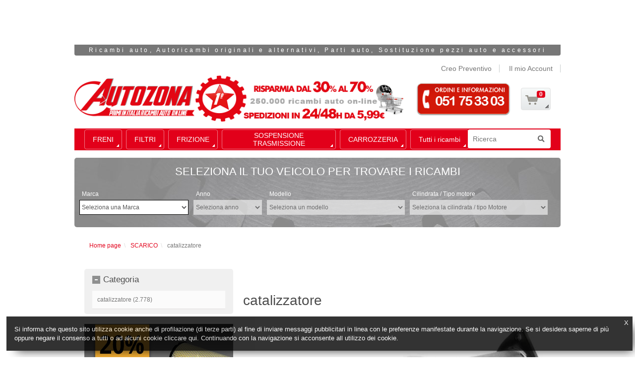

--- FILE ---
content_type: text/html;charset=UTF-8
request_url: https://www.autozona.it/it/shop/scarico/categoria-catalizzatore
body_size: 37733
content:


<!doctype HTML>

<!-- BEGIN CategoryNavigationDisplay.jsp -->

<html xmlns:wairole="http://www.w3.org/2005/01/wai-rdf/GUIRoleTaxonomy#"
xmlns:waistate="http://www.w3.org/2005/07/aaa" lang="it" xml:lang="it">
	<head>
		<meta http-equiv="Content-Type" content="text/html; charset=utf-8" />
		<title>Catalizzatore per la tua auto a sconto 30% a casa tua | Autozona</title>
		<meta name="description" content="Vuoi mettere a posto l&#039;auto, sotituisci Catalizzatore, scopri le migliori offerte compra comodamente e on line e ricevilo subito a casa, in tutta sicurezza."/>
		<meta name="keywords" content=""/>
		<meta name="pageIdentifier" content="catalizzatore"/>
		<meta name="pageId" content="10643"/>
		<meta name="pageGroup" content="Category"/>
		
	    <link rel="canonical" href="https://www.autozona.it/it/shop/categoria-catalizzatore" />
		
		<!--Main Stylesheet for browser -->
		<link rel="stylesheet" href="/wcsstore/shop/css/common1_1.css?etag=20190122.172800" type="text/css" media="screen"/>
		<!-- Style sheet for print -->
		<link rel="stylesheet" href="/wcsstore/shop/css/print.css" type="text/css" media="print"/>

		<!-- Include script files --><!-- BEGIN CommonJSToInclude.jspf -->
<script>
function printDebug(n,e,i,b){if(isPrintDebugEnable){var u=" >      ";1==b&&(u=" >>>>>> "),console.debug(n+"."+e+u+i)}}isPrintDebugEnable=!0;
</script>
<script>
	MyOn_options = {isDebug:false} ;
</script>
<script>
!function(e,t){e.MyOn=function(e){"use strict";var t={isDebug:!1};return new function(){var n,o={},a=!1,c=!1,r=[],d=function(e){n.isDebug&&console.log("MyOn: "+e)},i=function(){return!(!document.attachEvent||void 0===document.attachEvent)},u=function(){if(!a){d("Event fired."),a=!0;for(var t=0;t<r.length;t++){d("Execute function n. "+t),d("Code "+r[t].fn);try{r[t].fn.call(e)}catch(e){d("Error to execute function n. "+t+" , error message: "+e.message)}}r=[],i()||(d("Remove event DOMContentLoaded."),document.removeEventListener("DOMContentLoaded",u,!0))}};return o.init=function(){var o=e.MyOn_options;n=function(){for(var e={},t=function(t){for(var n in t)t.hasOwnProperty(n)&&(e[n]=t[n])},n=0;n<arguments.length;n++)t(arguments[n]);return e}(t,o||{})},o.ready=function(e){if(a)try{e()}catch(e){d("Error to execute function: "+e.message)}else r.push({fn:e}),"complete"===document.readyState||!document.attachEvent&&"interactive"===document.readyState?u():c||(i()?(d("Install attachEvent onreadystatechange."),document.attachEvent("onreadystatechange",function(){"complete"===document.readyState&&u()})):(d("Install event listner DOMContentLoaded."),document.addEventListener("DOMContentLoaded",u,!1)),c=!0)},o.readyWhen=function(e,t){i()?document.attachEvent("onreadystatechange",function(){"complete"===document.readyState&&o.fireWhenReady(e,t)}):(document.attachEvent?"complete"===document.readyState:"loading"!==document.readyState)?o.fireWhenReady(e,t):document.addEventListener("DOMContentLoaded",o.fireWhenReady(e,t),!1)},o.fireWhenReady=function(t,n){if(void 0!==e[t])try{n()}catch(e){d("Error to execute function: "+e.message)}else setTimeout(o.fireWhenReady,500,t,n)},o.init(),o}}(e)}("undefined"!=typeof global?global:"undefined"!=typeof window?window:this);
</script>

<script type="text/javascript" src="https://ajax.googleapis.com/ajax/libs/jquery/2.1.4/jquery.min.js"></script>
<link rel="preload" as="style" onload="this.onload=null;this.rel='stylesheet'" href="https://ajax.googleapis.com/ajax/libs/jqueryui/1.11.4/themes/blitzer/jquery-ui.css">
<script src="https://ajax.googleapis.com/ajax/libs/jqueryui/1.11.4/jquery-ui.min.js"></script>
<script type="text/javascript">
	jQuery.noConflict();
</script>

<!-- Style sheet for RWD -->
<link rel="preload" as="style" onload="this.onload=null;this.rel='stylesheet'" href="/wcsstore/shop/css/styles.css?etag=20190122.172800" />
<!--[if IE 8]>
<link rel="preload" as="style" onload="this.onload=null;this.rel='stylesheet'" href="/wcsstore/shop/css/stylesIE8.css?etag=20190122.172800"  />
<![endif]-->



<script type="text/javascript" charset="UTF-8" src="/wcsstore/dojo18/dojo/dojo.js?etag=20190122.172800" djConfig="parseOnLoad: true, isDebug: false,  modulePaths: {storetext: '/wcsstore/shop/'}, useCommentedJson: true,locale: 'it-it' "></script>
<script type="text/javascript" charset="UTF-8" src="/wcsstore/dojo18/dojo/dojodesktop-rwd.js?etag=20190122.172800" djConfig="parseOnLoad: true, isDebug: false,  modulePaths: {storetext: '/wcsstore/shop/'}, useCommentedJson: true,locale: 'it-it' "></script>



<meta name="CommerceSearch" content="storeId_10001" />
<meta name="viewport" content="width=device-width, initial-scale=1">


<link rel="shortcut icon" href="/wcsstore/shop/images/icon-favicon.ico?etag=20190122.172800" mce_href="/wcsstore/shop/images/icon-favicon.ico?etag=20190122.172800"/>


<link rel="apple-touch-icon-precomposed" href="/wcsstore/shop/images/touch-icon-60px.png?etag=20190122.172800" sizes="60x60"/>
<link rel="apple-touch-icon-precomposed" href="/wcsstore/shop/images/touch-icon-72px.png?etag=20190122.172800" sizes="72x72"/>
<link rel="apple-touch-icon-precomposed" href="/wcsstore/shop/images/touch-icon-76px.png?etag=20190122.172800" sizes="76x76"/>
<link rel="apple-touch-icon-precomposed" href="/wcsstore/shop/images/touch-icon-114px.png?etag=20190122.172800" sizes="114x114"/>
<link rel="apple-touch-icon-precomposed" href="/wcsstore/shop/images/touch-icon-120px.png?etag=20190122.172800" sizes="120x120"/>
<link rel="apple-touch-icon-precomposed" href="/wcsstore/shop/images/touch-icon-144px.png?etag=20190122.172800" sizes="144x144"/>
<link rel="apple-touch-icon-precomposed" href="/wcsstore/shop/images/touch-icon-152px.png?etag=20190122.172800" sizes="152x152"/>

<script type="text/javascript">
	// Convert the WCParam object which contains request properties into javascript object
	var WCParamJS = {
		"storeId":'10001',
		"catalogId":'10051',
		"langId":'-4',
		"pageView":'grid',
		"orderBy":'',
		"orderByContent":'',
		"searchTerm":''
	};
	var absoluteURL = "https://www.autozona.it/";
	var imageDirectoryPath = "/wcsstore/shop/";
	var styleDirectoryPath = "images/colors/color1/";
	var supportPaymentTypePromotions = true;
	
	var subsFulfillmentFrequencyAttrName = "fulfillmentFrequency";
	var subsPaymentFrequencyAttrName = "paymentFrequency";
	var subsTimePeriodAttrName = "timePeriod";
	
	var storeNLS = null;
	var storeUserType = "G";
	var ios = false;
	var android = false;
	var multiSessionEnabled = true;
	
	// Store the amount of time of inactivity before a re-login is required, this value is retrieved from wc-server.xml, default is 30 mins
	var inactivityTimeout = 1800000;
	
	// Store the amount of time the inactivity warning dialog will be displayed before it closes itself, default is 20 seconds
	var inactivityWarningDialogDisplayTimer = 20000;
	
	// Store the amount of time to display a inactivity warning dialog before a re-login is required, default is 30 seconds
	var inactivityWarningDialogBuffer = 30000;
	
	// Store the timing event to display the inactivity dialog
	var inactivityTimeoutTracker = null;

	// Store the timing event to close the inactivity dialog
	var dialogTimeoutTracker = null;
	
	//browse only mode for Web Call Centre integration
	var browseOnly = false;
	
	//Summary: Returns the absolute URL to use for prefixing any Ajax URL call.
	//Description: Dojo does not handle the case where the parameters in the URL are delimeted by the "/" forward slash. Therefore, in order to
	//             workaround the issue, all AJAX requests must be done using absolute URLs rather than relative.
	//Returns: The absolute URL to use for prefixing any Ajax URL call.
	function getAbsoluteURL() {
		if (absoluteURL != "") {
			var currentURL = document.URL;
			var currentProtocol = "";
		
			if (currentURL.indexOf("://") != -1) {
				currentProtocol = currentURL.substring(0, currentURL.indexOf("://"));
			}
			
			var savedProtocol = "";
			if (absoluteURL.indexOf("://") != -1) {
				savedProtocol = absoluteURL.substring(0, absoluteURL.indexOf("://"));
			}
			
			if (currentProtocol != savedProtocol) {
				absoluteURL = currentProtocol + absoluteURL.substring(absoluteURL.indexOf("://"));
			}
		}
		
		return absoluteURL;
	}
	//Summary: Returns the path pointing to the shared image directory.
	//Description: In order to get the image directory path in any javascript file, this function can be used.
	//Returns: The path to reference images.
	function getImageDirectoryPath() {
		return imageDirectoryPath;
	}
	//Summary: Returns the path pointing to the directory containing color-dependant image files.
	//Description: In order to get the directory containing color-dependant image files in any javascript file, this function can be used.
	//Returns: The path to reference color-dependant image files.
	function getStyleDirectoryPath() {
		return styleDirectoryPath;
	}

	
</script>

<script type="text/javascript" src="/wcsstore/shop/javascript/MessageHelper.js?etag=20190122.172800" defer="defer"></script>
<script type="text/javascript" src="/wcsstore/shop/javascript/StoreCommonUtilities.js?etag=20190122.172800"></script>
<script type="text/javascript" src="/wcsstore/shop/javascript/Responsive.js?etag=20190122.172800" defer="defer"></script>
<script type="text/javascript" src="/wcsstore/shop/javascript/Widgets/Search.js?etag=20190122.172800" defer="defer"></script>
<script type="text/javascript" src="/wcsstore/shop/javascript/Widgets/MiniShopCartDisplay/MiniShopCartDisplay.js?etag=20190122.172800" defer="defer"></script>
<script type="text/javascript" src="/wcsstore/shop/javascript/Widgets/Department/Department.js?etag=20190122.172800" defer="defer"></script>
<script type="text/javascript" src="/wcsstore/shop/javascript/Common/ShoppingActions.js?etag=20190122.172800" defer="defer"></script>
<script type="text/javascript" src="/wcsstore/shop/javascript/Common/ShoppingActionsServicesDeclaration.js?etag=20190122.172800" defer="defer"></script>
<script type="text/javascript" src="/wcsstore/Widgets_701/Common/javascript/WidgetCommon.js?etag=20190122.172800" defer="defer"></script>

<script>
	dojo.require("wc.service.common");
	dojo.require("dojo.number");
	dojo.require("dojo.has");
</script>



<script type="text/javascript">
 //Set the default NLS to use in the store.
 if(storeNLS == null) {
	 dojo.requireLocalization("storetext", "StoreText");
	 storeNLS = dojo.i18n.getLocalization("storetext","StoreText");
 }
 document.addEventListener('DOMContentLoaded', function() {
 initializeInactivityWarning();
 }) ;
 var ie6 = false;
 var ie7 = false;
 if (navigator != null && navigator.userAgent != null) {
	 ie6 = (navigator.userAgent.toLowerCase().indexOf("msie 6.0") > -1);
	 ie7 = (navigator.userAgent.toLowerCase().indexOf("msie 7.0") > -1); 
 }
 if (location.href.indexOf('UnsupportedBrowserErrorView') == -1 && (ie6 || ie7)) {
	 document.write('<meta http-equiv="Refresh" content="0;URL=/UnsupportedBrowserErrorView?catalogId=10001&amp;langId=-4&amp;storeId=10001"/>');
 }
</script>



<script type="text/javascript">
	dojo.addOnLoad(function() { 
		shoppingActionsJS.setCommonParameters('-4','10001','10051','G','&amp;euro;');
		
		var isChrome = /Chrome/.test(navigator.userAgent) && /Google Inc/.test(navigator.vendor);
		var isSafari = /Safari/.test(navigator.userAgent) && /Apple Computer/.test(navigator.vendor);

		if (isChrome || isSafari) {
			var hiddenFields = dojo.query('input[type=\"hidden\"]');
			for (var i = 0; i < hiddenFields.length; i++) {
				hiddenFields[i].autocomplete="off"
			}
		}
		if (dojo.has("ios") || dojo.has("android")){
			dojo.attr(dojo.body(),"data-wc-device","mobile");
		}		
	});
</script>

<!-- AFBNET START -->
						
<script type="text/javascript">
if(typeof(UserAutoPreferenceContext) == "undefined" || UserAutoPreferenceContext == null || !UserAutoPreferenceContext){
	UserAutoPreferenceContext = {
		className: 				'UserAutoPreferenceContext',
		autoCode: 				'',
		autoCodeDescription: 	'',
		modelId:				'',
		modelDescription:		'',
		manufacturerId: 		'',
		manufacturerDescription:''
	};
} ;
</script>
<script type="text/javascript">	
	window.lazySizesConfig = window.lazySizesConfig || {};
	window.lazySizesConfig.loadMode = 1;
	window.lazySizesConfig.loadHidden = false ;
	window.lazySizesConfig.init = true ;
</script>

<script type="text/javascript" src="/wcsstore/shop/javascript/Custom/base.js?etag=20190122.172800" defer="defer"></script>
<script type="text/javascript" src="/wcsstore/shop/javascript/Custom/ResponsiveAdjustment.js?etag=20190122.172800" defer="defer"></script>
<script type="text/javascript" src="/wcsstore/shop/javascript/Custom/lazysizes.js?etag=20190122.172800" defer="defer"></script>


						
<script type="text/javascript">
privacy_policy = {
	    bannerMsg: "Si informa che questo sito utilizza cookie anche di profilazione (di terze parti) al fine di inviare messaggi pubblicitari in linea con le preferenze manifestate durante la navigazione. Se si desidera saperne di più oppure negare il consenso a tutti o ad alcuni cookie cliccare <a href='/it/shop/privacy-policy'>qui</a>. Continuando con la navigazione si acconsente all utilizzo dei cookie.",
	    langId: "-4",
	    privacyUrl: "/it/shop/privacy-policy"
	};
</script>




<script type="text/javascript" src="/wcsstore/shop/javascript/Custom/CookiePolicy.js?etag=20190122.172800" defer="defer"></script>
<script type="text/javascript" src="/wcsstore/shop/javascript/Custom/CarFinder.js?etag=20190122.172800"></script>
<script type="text/javascript" src="/wcsstore/shop/javascript/Custom/sly.js?etag=20190122.172800" defer="defer"></script>

<!-- Google Tag Manager -->
<noscript><iframe src="//www.googletagmanager.com/ns.html?id=GTM-MLSR23"
height="0" width="0" style="display:none;visibility:hidden"></iframe></noscript>
<script>(function(w,d,s,l,i){w[l]=w[l]||[];w[l].push({'gtm.start':
new Date().getTime(),event:'gtm.js'});var f=d.getElementsByTagName(s)[0],
j=d.createElement(s),dl=l!='dataLayer'?'&l='+l:'';j.async=true;j.src=
'//www.googletagmanager.com/gtm.js?id='+i+dl;f.parentNode.insertBefore(j,f);
})(window,document,'script','dataLayer','GTM-MLSR23');</script>
<!-- End Google Tag Manager -->
<script language="JavaScript" src="//partner.googleadservices.com/gampad/google_service.js"></script>
<script language="JavaScript" type="text/javascript">
    GS_googleAddAdSenseService("ca-pub-7971082895932061");
    GS_googleEnableAllServices();
</script> 
<!-- Google Ad Manager attribute -->
<script language="JavaScript">
	printDebug('inline', '', 'manufacturerDescription: ' + UserAutoPreferenceContext.manufacturerDescription, true) ;
	if(UserAutoPreferenceContext.manufacturerDescription)
	{
		GA_googleAddAttr("oa_marca", UserAutoPreferenceContext.manufacturerDescription);
	}
	
	printDebug('inline', '', 'modelDescription: ' + UserAutoPreferenceContext.modelDescription, true) ;
	if(UserAutoPreferenceContext.modelDescription)
	{
		GA_googleAddAttr("oa_modello", UserAutoPreferenceContext.modelDescription);
	}
</script>

<link rel="preload" as="style" onload="this.onload=null;this.rel='stylesheet'"  href="/wcsstore/shop/css/customStyle.css?etag=20190122.172800" />

<script>
(function(w){"use strict";if(!w.loadCSS){w.loadCSS=function(){};}
var rp=loadCSS.relpreload={};rp.support=(function(){var ret;try{ret=w.document.createElement("link").relList.supports("preload");}catch(e){ret=false;}
return function(){return ret;};})();rp.bindMediaToggle=function(link){var finalMedia=link.media||"all";function enableStylesheet(){link.media=finalMedia;}
if(link.addEventListener){link.addEventListener("load",enableStylesheet);}else if(link.attachEvent){link.attachEvent("onload",enableStylesheet);}
setTimeout(function(){link.rel="stylesheet";link.media="only x";});setTimeout(enableStylesheet,3000);};rp.poly=function(){if(rp.support()){return;}
var links=w.document.getElementsByTagName("link");for(var i=0;i<links.length;i++){var link=links[i];if(link.rel==="preload"&&link.getAttribute("as")==="style"&&!link.getAttribute("data-loadcss")){link.setAttribute("data-loadcss",true);rp.bindMediaToggle(link);}}};if(!rp.support()){rp.poly();var run=w.setInterval(rp.poly,500);if(w.addEventListener){w.addEventListener("load",function(){rp.poly();w.clearInterval(run);});}else if(w.attachEvent){w.attachEvent("onload",function(){rp.poly();w.clearInterval(run);});}}
if(typeof exports!=="undefined"){exports.loadCSS=loadCSS;}
else{w.loadCSS=loadCSS;}}(typeof global!=="undefined"?global:this));
</script>
<!-- AFBNET END --><!-- END CommonJSToInclude.jspf -->
		<script type="text/javascript" src="/wcsstore/shop/javascript/CommonContextsDeclarations.js?etag=20190122.172800"></script>
		<script type="text/javascript" src="/wcsstore/shop/javascript/CommonControllersDeclaration.js?etag=20190122.172800"></script>
		<script type="text/javascript" src="/wcsstore/shop/javascript/Widgets/collapsible.js?etag=20190122.172800"></script>
		<script type="text/javascript">
			dojo.addOnLoad(function() { 
				shoppingActionsServicesDeclarationJS.setCommonParameters('-4','10001','10051');
				});
			
		</script>
		<!-- Start including widget java script files -->
<script type="text/javascript" src="/wcsstore/Widgets_701/com.ibm.commerce.store.widgets.CatalogEntryRecommendation/javascript/CatalogEntryRecommendation.js"></script>
<script type="text/javascript" src="/wcsstore/Widgets_701/com.ibm.commerce.store.widgets.ContentRecommendation/javascript/video.js"></script>
<script type="text/javascript" src="/wcsstore/Widgets_701/com.ibm.commerce.store.widgets.PDP_AddToRequisitionLists/javascript/AddToRequisitionLists.js"></script>
<script type="text/javascript" src="/wcsstore/Widgets_701/com.ibm.commerce.store.widgets.PDP_SKUList/javascript/SKUList.js"></script>
<script type="text/javascript" src="/wcsstore/Widgets_701/com.ibm.commerce.store.widgets.CatalogEntryList/javascript/SearchBasedNavigationDisplay.js"></script>
<!-- End including widget java script files -->

			
			
	</head>
		
	<body>
		<!-- BEGIN CommonJSPFToInclude.jspf --><!-- BEGIN ProgressBar.jspf -->
<div id="progress_bar_dialog" dojoType="dijit.Dialog" style="display: none;">
	<div id="progress_bar">
		<div id="loading_popup">
			<div class="top_left" id="WC_StoreCommonUtilities_div_1"><img src="/wcsstore/shop/images/colors/color1/transparent.gif" alt="Nessuna immagine disponibile"/></div>
		        <div class="top_right" id="WC_StoreCommonUtilities_div_2"><img src="/wcsstore/shop/images/colors/color1/transparent.gif" alt="Nessuna immagine disponibile"/></div>
		        <div class="header" id="WC_StoreCommonUtilities_div_3"></div>
		        <div class="bodyarea" id="WC_StoreCommonUtilities_div_4">
				<div class="bodycontent" id="WC_StoreCommonUtilities_div_5">
					<img src="/wcsstore/shop/images/colors/color1/loading.gif" width="44" height="44" border="0" alt="La richiesta è in elaborazione."/>
			        </div>
			</div>
			<div class="footer" id="WC_StoreCommonUtilities_div_6">
				 <div class="bot_left" id="WC_StoreCommonUtilities_div_7"></div>
				 <div class="bot_right" id="WC_StoreCommonUtilities_div_8"></div>
			</div>
		</div>
	</div>
</div>
<!-- END ProgressBar.jspf --><!-- BEGIN MessageDisplay.jspf -->

<span class="spanacce" style="display:none" id="MessageArea_ACCE_Title">Finestra di dialogo Messaggio</span>
<div id="MessageArea" class="store_message" role="alert" aria-labelledby="MessageArea_ACCE_Title">
	<div id="msgpopup_content_wrapper" class="content">
		<a id="clickableErrorMessageImg" role="button" class="close tlignore" href="JavaScript:MessageHelper.hideMessageArea();" title="Chiudi">
			<div class="close_text">Chiudi</div>
			<div class="close_icon"></div>
			<div class="clear_float"></div>
		</a>
		
		<div class="clear_float"></div>
		
		<div class="message">
			<div class="message_icon">
				<img id="error_icon" style="display:none;" class="error_icon" src="/wcsstore/shop/images/colors/color1/error_icon.png" alt=""/>
				<img id="success_icon" style="display:none;" class="error_icon" src="/wcsstore/shop/images/colors/color1/success_icon.png" alt=""/>
			</div>
			<div class="message_text" role="region" aria-required="true" aria-labelledby="MessageArea">
				<span id="ErrorMessageText">
					
				</span>
			</div>
			<div class="clear_float"></div>
		</div>		
	</div>
</div>
<span class="spanacce" id="ariaMessage_ACCE_Label" style="display:none">Visualizza messaggio di aggiornamento</span>
<span class="spanacce" role="region" aria-labelledby="ariaMessage_ACCE_Label" id="ariaMessage" aria-live="assertive" aria-atomic="true" aria-relevant="additions"></span>
<!-- END MessageDisplay.jspf -->

	<div id="widget_product_comparison_popup" dojoType="dijit.Dialog" closeOnTimeOut="false" title="Confronto prodotti" style="display:none">
		<div class="widget_product_comparison_popup widget_site_popup">													
			<!-- Top Border Styling -->
			<div class="top">
				<div class="left_border"></div>
				<div class="middle"></div>
				<div class="right_border"></div>
			</div>
			<div class="clear_float"></div>
			<!-- Main Content Area -->
			<div class="middle">
				<div class="content_left_border">
					<div class="content_right_border">
						<div class="content">
							<div class="header">
								<span>Confronto prodotti</span>
								<a id="ComparePopupClose" class="close" href="javascript:void(0);" onclick="dijit.byId('widget_product_comparison_popup').hide();" title="CHIUDI"></a>
								<div class="clear_float"></div>
							</div>
							<div class="body">
								Il numero massimo di prodotti che è possibile confrontare è 4. Perfezionare la selezione.
							</div>
							
							<div class="footer">
								<div class="button_container ">
									<a id="ComparePopupOK" class="button_primary" tabindex="0" href="javascript:void(0);" onclick="dijit.byId('widget_product_comparison_popup').hide();" title="OK">
										<div class="left_border"></div>
										<div class="button_text">OK</div>
										<div class="right_border"></div>
									</a>
									<div class="clear_float"></div>
								</div>
								
							</div>
							<div class="clear_float"></div>
						<!-- End content Section -->
						</div>
					<!-- End content_right_border -->
					</div>
				<!-- End content_left_border -->
				</div>
			</div>
			<div class="clear_float"></div>
			<!-- Bottom Border Styling -->
			<div class="bottom">
				<div class="left_border"></div>
				<div class="middle"></div>
				<div class="right_border"></div>
			</div>
			<div class="clear_float"></div>
		</div>
	</div>


<div id="inactivityWarningPopup" dojoType="dijit.Dialog" title="Finestra di dialogo Avviso inattività" style="display:none;">
	<div class="widget_site_popup">
		<div class="top">
			<div class="left_border"></div>
			<div class="middle"></div>
			<div class="right_border"></div>
		</div>
		<div class="clear_float"></div>
		<div class="middle">
			<div class="content_left_border">
				<div class="content_right_border">
					<div class="content">
						<a role="button" id="inactivityWarningPopup_close" class="close_acce" title="CHIUDI" href="javascript:void(0);" onclick="dijit.byId('inactivityWarningPopup').hide(); if (dialogTimeoutTracker != null) {clearTimeout(dialogTimeoutTracker);}"><img role="button" onmouseover="this.src='/wcsstore/shop/images/colors/color1/close_hover.png'" onmouseout="this.src='/wcsstore/shop/images/colors/color1/close_normal.png'" src="/wcsstore/shop/images/colors/color1/close_normal.png" class="closeImg" alt="CHIUDI"/></a>
						<div class="clear_float"></div>
						<div id="inactivityWarningPopup_body" class="body">
							<div class="message_icon left">
								<img class="error_icon" src="/wcsstore/shop/images/colors/color1/warning_icon.png" alt="Avviso">
							</div>
							
							
							
							<div class="message_text left">
							La sessione sta per scadere a causa di inattività.  Fare clic su OK per prolungare il tempo di ulteriori 30 minuti.
							</div>
							<div class="clear_float"></div>
						</div>
						<div class="footer">
							<div class="button_container">
								<a role="button" aria-labelledby="inactivityWarningPopupOK_Label" id="inactivityWarningPopupOK" href="javascript:void(0);" onclick="dijit.byId('inactivityWarningPopup').hide(); if (dialogTimeoutTracker != null) {clearTimeout(dialogTimeoutTracker);} resetServerInactivity();" class="button_primary">
									<div class="left_border"></div>
									<div id="inactivityWarningPopupOK_Label" class="button_text">OK</div>
									<div class="right_border"></div>
								</a>
								<div class="clear_float"></div>
							</div>
							<div class="clear_float"></div>
						</div>
						<div class="clear_float"></div>
					</div>
				</div>
			</div>
		</div>
		<div class="clear_float"></div>
		<div class="bottom">
			<div class="left_border"></div>
			<div class="middle"></div>
			<div class="right_border"></div>
		</div>
		<div class="clear_float"></div>
	</div>
</div><!-- CustomSkin.jspf envAfbnet_displaySkin: true --><!-- envAfbnet_displaySkin: true --><!-- envAfbnet_displaySkin eq 'true': true --><!--SKIN -->

        <div class="skin--desktop">
			<script src='https://www.googletagservices.com/tag/js/gpt.js'>
				
				googletag.pubads().definePassback('/1019091/az_hp_1900X750', [1900, 750]).setTargeting('oa_marca', UserAutoPreferenceContext.manufacturerDescription).display();
			</script>
		</div>
		<div class="skin--tablet">
			<script src='https://www.googletagservices.com/tag/js/gpt.js'>
				
				googletag.pubads().definePassback('/1019091/az_728x90', [728, 90]).setTargeting('oa_marca', UserAutoPreferenceContext.manufacturerDescription).display();
			</script>
		</div>
		<div class="skin--mobile">
			<script src='https://www.googletagservices.com/tag/js/gpt.js'>
				
				googletag.pubads().definePassback('/1019091/az_320x100', [320, 50]).setTargeting('oa_marca', UserAutoPreferenceContext.manufacturerDescription).display();
			</script>
		</div>
		<style>
			.skin--tablet {
				display: none;
			}
			.skin--desktop {
				display: none;
			}
			#skin_mobile-retina {
				display: none;
			}
			.skin--mobile {
				position: relative;
			}
			#skin_mobile {
				position: fixed;
				top: 0;
				left: 0;
				right: 0;
				background-color: rgba(0,0,0,.25) !important;
				background-size: contain !important;
				height: 188px;
			}
			body.has--skin {
				background-image: none !important;
			}
			body.has--skin #page {
				background-color: white;
			}
			body.has--skin #page {
				margin-top: 164px;
			}
			body.has--skin footer {
				position: relative;
				z-index: 1;
			}
			#site-navigation.fixed .social-icons-wrap {
				display: none;	
			}
			@media (-webkit-min-device-pixel-ratio: 2) {
				#skin_mobile {
					display: none;
				}
				#skin_mobile-retina {
					display: block;
					position: fixed;
					top: 0;
					left: 0;
					right: 0;
					background-color: rgba(0,0,0,.25) !important;
					background-size: contain !important;
					height: 188px;
				}
			}
			@media (min-width: 768px) {
				body.has--skin #page {
					margin-top: 351px;
				}
				.skin--mobile {
					display: none;
				}
				.skin--tablet {
					display: block;
					position: relative;
				}
				#skin_tablet,
				#skin_tablet-retina,
				#skin-tablet-768-retina {
					display: none;
				}
				#skin_tablet-768 {
					position: fixed;
					top: 0;
					left: 0;
					right: 0;
					background-color: rgba(0,0,0,.25) !important;
					background-size: contain !important;
					height: 375px;
				}
			}
			@media (-webkit-min-device-pixel-ratio: 2) and (min-width: 768px) {
				#skin_tablet-768 {
					display: none;
				}
				#skin_tablet-768-retina {
					display: block;
					position: fixed;
					top: 0;
					left: 0;
					right: 0;
					background-color: rgba(0,0,0,.25) !important;
					background-size: contain !important;
					height: 375px;
				}
			}
			@media (min-width: 992px) {
				body.has--skin #page {
					margin-top: 104px;
				}
				#skin_tablet-768-retina {
					display: none;
				}
				#skin_tablet {
					display: block;
					position: fixed;
					top: 0;
					left: 0;
					right: 0;
					background-color: rgba(0,0,0,.25) !important;
					background-size: contain !important;
					height: 128px;
				}
			}
			@media (-webkit-min-device-pixel-ratio: 2) and (min-width: 992px) {
				#page {
					max-width: 920px !important;
				}
				#skin_tablet {
					display: none;
				}
				#skin_tablet-retina {
					display: block;
					position: fixed;
					top: 0;
					left: 0;
					right: 0;
					background-color: rgba(0,0,0,.25) !important;
					background-size: contain !important;
					height: 128px;
				}
				#site-navigation.fixed .social-icons-wrap {
					display: none;	
				}
			}
			@media (min-width: 1200px) {
				body.has--skin #page {
					margin-top: 142px !important;
				}
				.skin--tablet {
					display: none;
				}
				.skin--desktop {
					display: block;
					position: relative;
					height: 0;
				}
				#skin_link {
					position: fixed;
					top: 0;
					right: 0;
					bottom: 0;
					left: 0;
				}
			}
			@media (min-width: 1138px) {
				#page {
					max-width: 980px !important;
				}
				#site-navigation {
					max-width: 980px;
				}
			}

		</style>

		<!--FINE SKIN--><!-- BOTTOM SKIN -->
		<script>
			MyOn.ready(function(){ 
					var widthWindow = jQuery(window).width();

					if(widthWindow >= 1025) {
						var heightSkinDesktop = jQuery('#skin_link').height();
						if(heightSkinDesktop >= 1) {
							jQuery('body').addClass('has--skin');
							jQuery('#site-branding').css('background-color', 'white');
							jQuery('#site-navigation').css('background-color', 'white');
							jQuery('#site-navigation').css('max-width', '1050px');
							jQuery('#page').css('margin-top','142px');
						} else {
							jQuery('#page').css('margin-top', '0px');
							jQuery('#site-branding').css('background-color', 'transparent');
							jQuery('#site-navigation').css('background-color', 'transparent');
						}
					}
					if(widthWindow >= 992) {
						var heightSkinTablet = jQuery('#skin_tablet').height();
						if(heightSkinTablet >= 1) {
							jQuery('body').addClass('has--skin');
							jQuery('#site-branding').css('background-color', 'white');
						} else {
							jQuery('#page').css('margin-top', '0px');
						}
					}
					if(widthWindow >= 768) {
						var heightSkinTablet768 = jQuery('#skin_tablet-768').height();
						var heightSkinTablet768Retina = jQuery('#skin_tablet-768-retina').height();
						var heightSkinTablet = jQuery('#skin_tablet').height();
						var heightSkinTabletRetina = jQuery('#skin_tablet-retina').height();
						if(heightSkinTablet768 >= 1) {
							jQuery('body').addClass('has--skin');
							jQuery('#site-branding').css('background-color', 'white');					
						}
						if(heightSkinTablet768Retina >= 1) {
							jQuery('body').addClass('has--skin');
							jQuery('#site-branding').css('background-color', 'white');					
						}
						if(heightSkinTablet >= 1) {
							jQuery('body').addClass('has--skin');
							jQuery('#site-branding').css('background-color', 'white');					
						}
						if(heightSkinTabletRetina >= 1) {
							jQuery('body').addClass('has--skin');
							jQuery('#site-branding').css('background-color', 'white');					
						}
					}
					if(widthWindow <= 767) {
						var heightSkinMobile = jQuery('#skin_mobile').height();
						var heightSkinMobileRetina = jQuery('#skin_mobile-retina').height();
						if(heightSkinMobile >= 1) {
							jQuery('body').addClass('has--skin');
							jQuery('#site-branding').css('background-color', 'white');
						}
						if(heightSkinMobileRetina >= 1) {
							jQuery('body').addClass('has--skin');
							jQuery('#site-branding').css('background-color', 'white');
						}
					}
				}
				)
		</script>
		<!-- FINE BOTTOM SKIN -->

<div style="display: none">
	<!-- BEGIN ContentRecommendation.jsp --><!--  |javascript-adv| --><!-- BEGIN ContentRecommendation_UI.jspf -->
			<div id="contentRecommendationWidget_javascript-adv" class="contentRecommendationWidget" >
			<!-- BEGIN Content_UI.jspf -->

<div class="left_espot">
	
	
					<script type="text/javascript">
	var page = ['mercedes-aftersales',
				'mercedes-ricambi-originali',
				'ercedes-car-care',
				'mercedes-olio',
				'mercedes-ricambi-ricondizionati'] ;
	var pageSize = page.length;
	for (var i = 0; i < pageSize; i++) {
		if(window.location.href.indexOf(page[i]) != -1) {
			GA_googleAddAttr("oa_marca", "mercedes-benz");
			break;
		}	
	}
</script><p dir="ltr"></p>
				
	
</div>

<!-- END Content_UI.jspf -->
			</div>
		<!-- END ContentRecommendation_UI.jspf --><!-- END ContentRecommendation.jsp -->	
</div><!-- END CommonJSPFToInclude.jspf -->
		
		<script type="text/javascript">
			<!-- Initializes the undo stack. This must be called from a <script>  block that lives inside the <body> tag to prevent bugs on IE. -->
			dojo.require("dojo.back");
			dojo.back.init();
			dojo.addOnLoad(function(){
				shoppingActionsJS.initCompare('');
			});
		</script>

		<!-- Begin Page --><!-- BEGIN LayoutPreviewSetup.jspf--><!-- layoutPreviewLayoutId/Name/Default needs to be set before calling widgetImport  --><!-- END LayoutPreviewSetup.jspf-->
	
		<div id="page">
			<div id="grayOut"></div>
			<div id="headerWrapper">
				<!-- BEGIN a Header.jsp  -->

	<div id="shoppingListItemAddedPopup" dojoType="dijit.Dialog" style="display:none;" title="Questo articolo è stato aggiunto correttamente all'elenco.">
		<div class="widget_site_popup">
													
			<!-- Top Border Styling -->
			<div class="top">
				<div class="left_border"></div>
				<div class="middle"></div>
				<div class="right_border"></div>
			</div>
			<div class="clear_float"></div>
			<!-- Main Content Area -->
			<div class="middle">
				<div class="content_left_border">
					<div class="content_right_border">
						<div class="content">
							<div class="header">
								<span>Questo articolo è stato aggiunto correttamente all'elenco.</span>
								<a role="button" id="shoppingListItemAddedClose" href="javascript:ShoppingListDialogJS.close();" class="close tlignore" title="Chiudi" aria-label="Chiudi" ></a>
								<div class="clear_float"></div>
							</div>
							
								<div class="product">
									<div class="product_image">
										<img id="shoppingListItemAddedImg" alt=""/>
									</div>
									<div id="shoppingListItemAddedName" class="product_name"></div>
									<div class="clear_float"></div>
								</div>
							
							<div class="footer">
								<div class="button_container ">
									<a id="shoppingListItemAddedContinue" href="javascript:ShoppingListDialogJS.close();" class="button_primary tlignore" title="Continua acquisti">
										<div class="left_border"></div>
										<div class="button_text">Continua acquisti</div>
										<div class="right_border"></div>
									</a>
									<div class="clear_float"></div>
								</div>
								
							</div>
							<div class="clear_float"></div>
						<!-- End content Section -->
						</div>
					<!-- End content_right_border -->
					</div>
				<!-- End content_left_border -->
				</div>
			</div>
			<div class="clear_float"></div>
			<!-- Bottom Border Styling -->
			<div class="bottom">
				<div class="left_border"></div>
				<div class="middle"></div>
				<div class="right_border"></div>
			</div>
			<div class="clear_float"></div>
		</div>
	</div>

	<!-- overrideLazyLoadDepartmentsList: || -->
<script>var isGuest = true;</script>

<script src="/wcsstore/shop/javascript/Widgets/header.js" defer="defer"></script>



<div class="top-static-headline">
	
	<div class="headline-menu mobile">
		<a href="javascript: void(0);" onclick="javascript: toggle(quickLinksMenu) ;" role="button" aria-haspopup="true" aria-label="Collegamenti rapidi">
			<span><img src="/wcsstore/shop/images/colors/color1/custom_images/index.png" /> </span>
		</a>		
	</div>
	
	<div class="headline-text">
		<!-- BEGIN ContentRecommendation.jsp --><!--  |HeaderTopLine_Content| --><!-- BEGIN ContentRecommendation_UI.jspf -->
			<div id="contentRecommendationWidget_HeaderTopLine_Content" class="contentRecommendationWidget" >
			<!-- BEGIN Content_UI.jspf -->

<div class="left_espot">
	
	
					<p dir="ltr">Ricambi auto, Autoricambi originali e alternativi, Parti auto, Sostituzione pezzi auto e accessori</p>
				
	
</div>

<!-- END Content_UI.jspf -->
			</div>
		<!-- END ContentRecommendation_UI.jspf --><!-- END ContentRecommendation.jsp -->	
	</div>
</div>



<div id="header" role="banner">

		
		<ul id="quickLinksBar">
			
				<li>				
				<!-- BEGIN GlobalLogin.jsp --><!-- BEGIN GlobalLogin_Data.jspf --><!-- END GlobalLogin_Data.jspf -->
<script type="text/javascript" src="/wcsstore/Widgets_701/com.ibm.commerce.store.widgets.GlobalLogin/javascript/GlobalLoginControllers.js" defer="defer"></script>
<script type="text/javascript" src="/wcsstore/Widgets_701/com.ibm.commerce.store.widgets.GlobalLogin/javascript/GlobalLogin.js" defer="defer"></script>
<script type="text/javascript" src="/wcsstore/Widgets_701/com.ibm.commerce.store.widgets.GlobalLogin/javascript/GlobalLoginShopOnBehalf.js" defer="defer"></script>
<script type="text/javascript" src="/wcsstore/Widgets_701/com.ibm.commerce.store.widgets.GlobalLogin/javascript/GlobalLoginActions.js" defer="defer"></script>
<script type="text/javascript" src="/wcsstore/Widgets_701/com.ibm.commerce.store.widgets.GlobalLogin/javascript/GlobalLoginServicesDeclarations.js" defer="defer"></script>
<script type="text/javascript">
	MyOn.ready(function() {
		GlobalLoginJS.setCommonParameters('-4','10001','10051');																		
		GlobalLoginJS.initGlobalLoginUrl('GlobalLogin_controller', getAbsoluteURL() + 'GlobalLoginView?langId=-4&amp;storeId=10001&amp;catalogId=10051&amp;ajaxStoreImageDir=%2fwcsstore%2fshop%2f');		
		GlobalLoginJS.initGlobalLoginUrl('GlobalLogin_SignIn_controller', getAbsoluteURL() + 'GlobalLoginSignInView?langId=-4&amp;storeId=10001&amp;catalogId=10051&amp;ajaxStoreImageDir=%2fwcsstore%2fshop%2f');
		GlobalLoginShopOnBehalfJS.setBuyerSearchURL('/wcs/resources/store/10001/person?q=usersICanAdmin');
		GlobalLoginShopOnBehalfJS.setControllerURL('GlobalLoginShopOnBehalfDisplayView?langId=-4&storeId=10001&catalogId=10051&ajaxStoreImageDir=%2fwcsstore%2fshop%2f');
	});			
</script>

<script type="text/javascript">
	MyOn.ready(function() {
		GlobalLoginJS.registerWidget('Header_GlobalLogin');
		GlobalLoginShopOnBehalfJS.registerShopOnBehalfPanel('Header_GlobalLogin_WC_B2B_ShopOnBehalf', 'Header_GlobalLogin_WC_B2B_ShopForSelf');
	});
</script>
		
<!-- BEGIN GlobalLoginSignIn_UI.jspf -->
<script type="text/javascript">
	MyOn.ready(function(){		
			
		
		MessageHelper.setMessage("GLOBALLOGIN_SIGN_IN_ERROR_2000", "Immettere un Username nel campo Username.");
		MessageHelper.setMessage("GLOBALLOGIN_SIGN_IN_ERROR_2010", "L&#039;Username o la password immessi non sono corretti. Immettere di nuovo i dati.");	
		MessageHelper.setMessage("GLOBALLOGIN_SIGN_IN_ERROR_2020", "L&#039;Username o la password immessi non sono corretti. Immettere di nuovo i dati.");
		MessageHelper.setMessage("GLOBALLOGIN_SIGN_IN_ERROR_2030", "L&#039;Username o la password immessi non sono corretti. Immettere di nuovo i dati.");	
		MessageHelper.setMessage("GLOBALLOGIN_SIGN_IN_ERROR_2110", "È stata immessa 6 volte una password sbagliata, quindi non è più possibile effettuare il collegamento.  Rivolgersi a un rappresentante del negozio per abilitare l&#039;account utente.");
		MessageHelper.setMessage("GLOBALLOGIN_SIGN_IN_ERROR_2300", "Attendere alcuni secondi prima di eseguire nuovamente il collegamento.");	
		MessageHelper.setMessage("GLOBALLOGIN_SIGN_IN_ERROR_2400", "L&#039;organizzazione è bloccata. Impossibile collegarsi adesso. ");
		MessageHelper.setMessage("GLOBALLOGIN_SIGN_IN_ERROR_2410", "Non si dispone dell&#039;autorizzazione al collegamento. Rivolgersi a un rappresentante del negozio per ulteriori informazioni.");	
		MessageHelper.setMessage("GLOBALLOGIN_SIGN_IN_ERROR_2420", "Non si è attivato l&#039;account. Rispondere alla e-mail di attivazione ricevuta.");
		MessageHelper.setMessage("GLOBALLOGIN_SIGN_IN_ERROR_2430", "La password è stata reimpostata. Recuperare la password temporanea dalla propria e-mail e collegarsi di nuovo.");	
		MessageHelper.setMessage("GLOBALLOGIN_SIGN_IN_ERROR_2570", "L&#039;account non è stato attivato. Se si è già risposto alla e-mail di attivazione ricevuta, contattare il negozio per ottenere assistenza.");
		MessageHelper.setMessage("GLOBALLOGIN_SIGN_IN_ERROR_9000", "Accesso non consentito per il catalogo corrente, le credenziali di accesso sono valide solo per il catalogo B2B.");		
	});
</script>

<a href="javascript:GlobalLoginJS.InitHTTPSecure('Header_GlobalLogin');" id="Header_GlobalLogin_signInQuickLink" tabIndex="0" class="panelLinkSelected separator-false" aria-label="Il mio Account">Il mio Account</a>										
		

		
<div dojoType="wc.widget.RefreshArea" class="GlobalLoginWidgetAlt" widgetId="Header_GlobalLogin" id="Header_GlobalLogin" controllerId="GlobalLogin_SignIn_controller" role="region" aria-label="Pannello a discesa di collegamento" ariaMessage="Visualizzazione Collegamento globale aggiornata"
   data-toggle-control="Header_GlobalLogin_signInQuickLink">
</div>

<!-- END GlobalLoginSignIn_UI.jspf --><!-- END GlobalLogin.jsp -->					
				</li>
			
			<li class="separator-false displayNone">
				<a id="quickLinksButton" href="#" class="panelLinkSelected" role="button" aria-haspopup="true" data-toggle="quickLinksMenu" aria-label="Collegamenti rapidi">
					<div class="arrow_button_icon"></div>
					Collegamenti rapidi
				</a>
				
			</li>
			
		</ul>
		
		<div id="quickLinksMenu" class="basicMenu" role="menu" data-parent="header" aria-label="Collegamenti rapidi" tabindex="0">
					<h3>Collegamenti rapidi</h3><a href="#" class="closeButton" role="button" data-toggle="quickLinksMenu"><span role="presentation"></span></a>
					<ul>
													
						<li id="globalLoginWidget" role="menuitem">				
									<!-- BEGIN GlobalLogin.jsp --><!-- BEGIN GlobalLogin_Data.jspf --><!-- END GlobalLogin_Data.jspf -->
<script type="text/javascript">
	MyOn.ready(function() {
		GlobalLoginJS.registerWidget('QuickLinks_GlobalLogin');
		GlobalLoginShopOnBehalfJS.registerShopOnBehalfPanel('QuickLinks_GlobalLogin_WC_B2B_ShopOnBehalf', 'QuickLinks_GlobalLogin_WC_B2B_ShopForSelf');
	});
</script>
		
<!-- BEGIN GlobalLoginSignIn_UI.jspf -->
<script type="text/javascript">
	MyOn.ready(function(){		
			
		
		MessageHelper.setMessage("GLOBALLOGIN_SIGN_IN_ERROR_2000", "Immettere un Username nel campo Username.");
		MessageHelper.setMessage("GLOBALLOGIN_SIGN_IN_ERROR_2010", "L&#039;Username o la password immessi non sono corretti. Immettere di nuovo i dati.");	
		MessageHelper.setMessage("GLOBALLOGIN_SIGN_IN_ERROR_2020", "L&#039;Username o la password immessi non sono corretti. Immettere di nuovo i dati.");
		MessageHelper.setMessage("GLOBALLOGIN_SIGN_IN_ERROR_2030", "L&#039;Username o la password immessi non sono corretti. Immettere di nuovo i dati.");	
		MessageHelper.setMessage("GLOBALLOGIN_SIGN_IN_ERROR_2110", "È stata immessa 6 volte una password sbagliata, quindi non è più possibile effettuare il collegamento.  Rivolgersi a un rappresentante del negozio per abilitare l&#039;account utente.");
		MessageHelper.setMessage("GLOBALLOGIN_SIGN_IN_ERROR_2300", "Attendere alcuni secondi prima di eseguire nuovamente il collegamento.");	
		MessageHelper.setMessage("GLOBALLOGIN_SIGN_IN_ERROR_2400", "L&#039;organizzazione è bloccata. Impossibile collegarsi adesso. ");
		MessageHelper.setMessage("GLOBALLOGIN_SIGN_IN_ERROR_2410", "Non si dispone dell&#039;autorizzazione al collegamento. Rivolgersi a un rappresentante del negozio per ulteriori informazioni.");	
		MessageHelper.setMessage("GLOBALLOGIN_SIGN_IN_ERROR_2420", "Non si è attivato l&#039;account. Rispondere alla e-mail di attivazione ricevuta.");
		MessageHelper.setMessage("GLOBALLOGIN_SIGN_IN_ERROR_2430", "La password è stata reimpostata. Recuperare la password temporanea dalla propria e-mail e collegarsi di nuovo.");	
		MessageHelper.setMessage("GLOBALLOGIN_SIGN_IN_ERROR_2570", "L&#039;account non è stato attivato. Se si è già risposto alla e-mail di attivazione ricevuta, contattare il negozio per ottenere assistenza.");
		MessageHelper.setMessage("GLOBALLOGIN_SIGN_IN_ERROR_9000", "Accesso non consentito per il catalogo corrente, le credenziali di accesso sono valide solo per il catalogo B2B.");		
	});
</script>

<a href="javascript:GlobalLoginJS.InitHTTPSecure('QuickLinks_GlobalLogin');" id="QuickLinks_GlobalLogin_signInQuickLink" tabIndex="0" class="panelLinkSelected separator-false" aria-label="Il mio Account">Il mio Account</a>										
		

		
<div dojoType="wc.widget.RefreshArea" class="GlobalLoginWidgetAlt" widgetId="QuickLinks_GlobalLogin" id="QuickLinks_GlobalLogin" controllerId="GlobalLogin_SignIn_controller" role="region" aria-label="Collegamento" ariaMessage="Visualizzazione Collegamento globale aggiornata"
   data-toggle-control="QuickLinks_GlobalLogin_signInQuickLink">
</div>

<!-- END GlobalLoginSignIn_UI.jspf --><!-- END GlobalLogin.jsp -->
							
						</li>	
							
						<li role="menuitem" class="displayNone">
							<!-- BEGIN LanguageCurrency.jsp -->
<div id="widget_language_and_currency" style="display:none;">
	<div id="widget_language_and_currency_popup" dojoType="wc.widget.WCDialog" closeOnTimeOut="false" title="Finestra di dialogo Lingua e valuta">
		<div class="widget_language_and_currency_popup widget_site_popup">										
			<!-- Top Border Styling -->
			<div class="top">
				<div class="left_border"></div>
				<div class="middle"></div>
				<div class="right_border"></div>
			</div>
			<div class="clear_float"></div>
			<!-- Main Content Area -->
			<div class="middle">
				<div class="content_left_border">
					<div class="content_right_border">
						<div class="content">
							<div class="header">
								<span>Selezionare una lingua e una valuta</span>
								<a id="close" class="close_acce tlignore" title="CHIUDI" href="javascript:dijit.byId('widget_language_and_currency_popup').hide();"><img role="button" onmouseover="this.src='/wcsstore/shop/images/colors/color1/close_hover.png'" onmouseout="this.src='/wcsstore/shop/images/colors/color1/close_normal.png'" src="/wcsstore/shop/images/colors/color1/close_normal.png" class="closeImg" alt="CHIUDI"/></a>
								<div class="clear_float"></div>
							</div>
							<div class="selectors">
								<div class="selector">
									<span class="option_name">Lingua:&nbsp;</span>
									<label for="languageSelection" class="nodisplay">Lingua:</label>
									<select id="languageSelection"  name="langId" onchange="javascript:document.getElementById('languageSelectionHidden').value=this.value">
										
													<option value='-4' selected="selected">Italiano</option>
												
													<option value='-2'>Français</option>
												
									</select>

									
												<input type="hidden" id="currentLanguageSEO" name="currentLanguageSEO" value="it"/>
											
												<input type="hidden" id="langSEO-2" name="langSEO-2" value="fr"/>									
											
									
									<div class="clear_float"></div>
								</div>
								<div class="selector">
									<span class="option_name">Valuta:&nbsp;</span>
									<label for="currencySelection" class="nodisplay">Valuta:</label>
									<select id="currencySelection"  name="currency" onchange="javascript:document.getElementById('currencySelectionHidden').value=this.value">
										
													<option value='EUR' selected="selected">Euro</option>
												
									</select>
									<div class="clear_float"></div>
								</div>
								<form id="SetLanguageCurrencyPreferenceForm" action="/SetCurrencyPreference" method="post">
									<input type="hidden" name="storeId" value="10001"/>
									<input type="hidden" name="catalogId" value="10051"/>
									<input type="hidden" id="languageSelectionHidden" name="langId" value="-4"/>
									<input type="hidden" id="currencySelectionHidden" name="currency" value="EUR"/>				
									<input type="hidden" id="WC_SidebarDisplay_FormInput_URL_1" name="URL" value="" />									
								</form>
							</div>
							<div class="footer">
								<div class="button_container ">
									<a id="LangCurrencyApplyBtn" class="button_primary tlignore" tabindex="0" href="javascript:switchLanguageCurrency('SetLanguageCurrencyPreferenceForm');">
										<div class="left_border"></div>
										<div id="LangCurrencyApplyBtnText" class="button_text">Applica</div>
										<div class="right_border"></div>
									</a>
									<div class="clear_float"></div>
								</div>
								
							</div>
							<div class="clear_float"></div>
						<!-- End content Section -->
						</div>
					<!-- End content_right_border -->
					</div>
				<!-- End content_left_border -->
				</div>
			</div>
			<div class="clear_float"></div>
			<!-- Bottom Border Styling -->
			<div class="bottom">
				<div class="left_border"></div>
				<div class="middle"></div>
				<div class="right_border"></div>
			</div>
			<div class="clear_float"></div>
		</div>
	</div>
</div>


<a id="LanguageCurrencyChangeLink" class="tlignore" href="javaScript: shoppingActionsJS.showWCDialogPopup('widget_language_and_currency_popup');">Lingua/valuta</a>
<!-- END LanguageCurrency.jsp -->
						</li>
						
							<li role="menuitem">
								<a id="wishListQuickLink" href="javascript:redirectToSignOn(&#039;WishList&#039;);">Creo Preventivo </a>
							</li>
						
							<li role="menuitem">
								<span id="contactQuickLink"></span>
							</li>
						
					</ul>
				</div>
			
			
	<div id="headerRow1">
		<div id="logo">
			<!-- BEGIN ContentRecommendation.jsp --><!--  |HeaderStoreLogo_Content| --><!-- BEGIN ContentRecommendation_UI.jspf -->
			<div id="contentRecommendationWidget_HeaderStoreLogo_Content" class="contentRecommendationWidget" >
			<!-- BEGIN Content_UI.jspf -->

<div class="left_espot">
	
	
					<p dir="ltr"><a href="//www.autozona.it" id="contentLink_1_HeaderStoreLogo_Content" title="Autozona"><img alt="Autozona" id="contentImage_1_HeaderStoreLogo_Content" src="/wcsstore/shop/image/header/logo.png" style="display: block;" /> </a></p>
				
	
</div>

<!-- END Content_UI.jspf -->
			</div>
		<!-- END ContentRecommendation_UI.jspf --><!-- END ContentRecommendation.jsp -->
		</div>
		
		<span class="miniShopCartContainer" >
			
<span id="MiniShoppingCart_Label" class="spanacce" aria-hidden="true">Carrello degli acquisti</span>
<div id="MiniShoppingCart" dojoType='wc.widget.RefreshArea' widgetId='MiniShoppingCart' controllerId='MiniShoppingCartController' ariaMessage='Visualizzazione carrello degli acquisti aggiornata' ariaLiveId='ariaMessage' role='region'  aria-labelledby="MiniShoppingCart_Label">
	
<a id="widget_minishopcart" href="#" role="button"
		onclick="javascript:toggleMiniShopCartDropDown('widget_minishopcart','quick_cart_container','orderItemsList');"
		onKeyPress="javascript:toggleMiniShopCartDropDownEvent(event,'widget_minishopcart','quick_cart_container','orderItemsList');"
		aria-label="Carrello degli acquisti">
	<div id="minishopcart_total" >
		0
	</div>
	<img id="minishopcart_lock" class="nodisplay" src="/wcsstore/shop//images/icon_lock_shopping_cart.png" alt=""/>
	<div class="arrow_button_icon"></div>
</a>

<div id="placeHolder"></div>
<div id="MiniShopCartProductAdded">
	<div id="MiniShopCartProductAddedWrapper" style="display:none;" aria-labelledby="cartDropdownMessage">
		<div id="widget_minishopcart_popup_1">
			<div id="cartDropdown">
				<h3 id="cartDropdownMessage">Questo articolo è stato aggiunto correttamente:</h3>
				<a id="MiniShopCartCloseButton_2" href="javascript:dijit.byId('MiniShopCartProductAdded').hide();" class="closeButton">Chiudi</a>
				<div class="content">
					<div class="products added">
						
					</div>
				</div>
				<div class="footer">
					<a id="GotoCartButton2" href="/RESTOrderCalculate?calculationUsageId=-1&amp;updatePrices=1&amp;doConfigurationValidation=Y&amp;catalogId=10051&amp;errorViewName=AjaxOrderItemDisplayView&amp;orderId=.&amp;langId=-4&amp;storeId=10001&amp;URL=%2FAjaxOrderItemDisplayView" class="basicButton">
						<span>Vai al carrello</span>
					</a>
				</div>
			</div>
		</div>
	</div>
</div>

<input type="hidden" id="currentOrderQuantity" value="0"/>
<input type="hidden" id="currentOrderAmount" value="0.00"/>
<input type="hidden" id="currentOrderCurrency" value="EUR"/>
<input type="hidden" id="currentOrderLanguage" value="-4"/>
<input type="hidden" id="currentOrderId" value=""/>
<input type="hidden" id="currentOrderLocked" value=""/>

</div>

<div id ="MiniShopCartContents" dojoType="wc.widget.RefreshArea" widgetId="MiniShopCartContents" controllerId="MiniShopCartContentsController" aria-labelledby="MiniShoppingCart_Label">
</div>

<script type="text/javascript">

  MyOn.ready(function() {
		setMiniShopCartControllerURL(getAbsoluteURL()+'MiniShopCartDisplayView?storeId=10001&catalogId=10051&langId=-4');
		wc.render.getRefreshControllerById("MiniShopCartContentsController").url = getAbsoluteURL()+'MiniShopCartDisplayView?storeId=10001&catalogId=10051&langId=-4&page_view=dropdown';
		var currentUserId = getCookieName_BeginningWith("WC_USERACTIVITY_").split("WC_USERACTIVITY_")[1];
		if(dojo.byId('MiniShoppingCart') != null && !multiSessionEnabled && currentUserId != '-1002'){
			loadMiniCart("EUR","-4");
		}		
	});
</script>

		</span>
		
	</div>

	<div id="headerRow2">
		<a id="departmentsButton" href="#" class="basicButton" role="button" aria-haspopup="true" data-toggle="departmentsMenu">
			<span>Reparti</span>
			<div class="arrow_button_icon"></div>
		</a>

	
			<div dojoType="wc.widget.RefreshArea" widgetId="drop_down_" controllerId="departmentSubMenu_Controller" aria-labelledby="departmentsButton">
				<ul id="departmentsMenu" role="menu" data-parent="header" aria-labelledby="departmentsButton">
					
						<li class="hidden">
							<a id="departmentButton_10501" href="#" class="departmentButton" role="menuitem" aria-haspopup="true" data-toggle="departmentMenu_10501">
								<span>FRENI</span>
								<div class="arrow_button_icon"></div>	
							</a>
							<div id="departmentMenu_10501" class="departmentMenu"  data-parent="departmentsMenu" data-id="10501" aria-label="FRENI">
								<div class="header">
									<a id="departmentLink_10501" href="/it/shop/freni" class="link menuLink" role="menuitem" tabindex="-1">FRENI</a>
									<a id="departmentToggle_10501" href="#" class="toggle" role="button" data-toggle="departmentMenu_10501" aria-labelledby="departmentLink_10501"><span role="presentation"></span></a>
								</div>
								
							</div>
						</li>
					
						<li class="hidden">
							<a id="departmentButton_10514" href="#" class="departmentButton" role="menuitem" aria-haspopup="true" data-toggle="departmentMenu_10514">
								<span>FILTRI</span>
								<div class="arrow_button_icon"></div>	
							</a>
							<div id="departmentMenu_10514" class="departmentMenu"  data-parent="departmentsMenu" data-id="10514" aria-label="FILTRI">
								<div class="header">
									<a id="departmentLink_10514" href="/it/shop/filtri" class="link menuLink" role="menuitem" tabindex="-1">FILTRI</a>
									<a id="departmentToggle_10514" href="#" class="toggle" role="button" data-toggle="departmentMenu_10514" aria-labelledby="departmentLink_10514"><span role="presentation"></span></a>
								</div>
								
							</div>
						</li>
					
						<li class="hidden">
							<a id="departmentButton_10504" href="#" class="departmentButton" role="menuitem" aria-haspopup="true" data-toggle="departmentMenu_10504">
								<span>FRIZIONE</span>
								<div class="arrow_button_icon"></div>	
							</a>
							<div id="departmentMenu_10504" class="departmentMenu"  data-parent="departmentsMenu" data-id="10504" aria-label="FRIZIONE">
								<div class="header">
									<a id="departmentLink_10504" href="/it/shop/frizione" class="link menuLink" role="menuitem" tabindex="-1">FRIZIONE</a>
									<a id="departmentToggle_10504" href="#" class="toggle" role="button" data-toggle="departmentMenu_10504" aria-labelledby="departmentLink_10504"><span role="presentation"></span></a>
								</div>
								
							</div>
						</li>
					
						<li class="hidden">
							<a id="departmentButton_10508" href="#" class="departmentButton" role="menuitem" aria-haspopup="true" data-toggle="departmentMenu_10508">
								<span>SOSPENSIONE TRASMISSIONE</span>
								<div class="arrow_button_icon"></div>	
							</a>
							<div id="departmentMenu_10508" class="departmentMenu"  data-parent="departmentsMenu" data-id="10508" aria-label="SOSPENSIONE TRASMISSIONE">
								<div class="header">
									<a id="departmentLink_10508" href="/it/shop/sospensione" class="link menuLink" role="menuitem" tabindex="-1">SOSPENSIONE TRASMISSIONE</a>
									<a id="departmentToggle_10508" href="#" class="toggle" role="button" data-toggle="departmentMenu_10508" aria-labelledby="departmentLink_10508"><span role="presentation"></span></a>
								</div>
								
							</div>
						</li>
					
						<li class="hidden">
							<a id="departmentButton_10511" href="#" class="departmentButton" role="menuitem" aria-haspopup="true" data-toggle="departmentMenu_10511">
								<span>CARROZZERIA</span>
								<div class="arrow_button_icon"></div>	
							</a>
							<div id="departmentMenu_10511" class="departmentMenu"  data-parent="departmentsMenu" data-id="10511" aria-label="CARROZZERIA">
								<div class="header">
									<a id="departmentLink_10511" href="/it/shop/carrozzeria" class="link menuLink" role="menuitem" tabindex="-1">CARROZZERIA</a>
									<a id="departmentToggle_10511" href="#" class="toggle" role="button" data-toggle="departmentMenu_10511" aria-labelledby="departmentLink_10511"><span role="presentation"></span></a>
								</div>
								
							</div>
						</li>
					
						<li class="hidden">
							<a id="departmentButton_14001" href="#" class="departmentButton" role="menuitem" aria-haspopup="true" data-toggle="departmentMenu_14001">
								<span>OLIO E ADDITIVI</span>
								<div class="arrow_button_icon"></div>	
							</a>
							<div id="departmentMenu_14001" class="departmentMenu"  data-parent="departmentsMenu" data-id="14001" aria-label="OLIO E ADDITIVI">
								<div class="header">
									<a id="departmentLink_14001" href="/it/shop/olio-motore-e-additivi" class="link menuLink" role="menuitem" tabindex="-1">OLIO E ADDITIVI</a>
									<a id="departmentToggle_14001" href="#" class="toggle" role="button" data-toggle="departmentMenu_14001" aria-labelledby="departmentLink_14001"><span role="presentation"></span></a>
								</div>
								
							</div>
						</li>
					
						<li class="hidden">
							<a id="departmentButton_10517" href="#" class="departmentButton" role="menuitem" aria-haspopup="true" data-toggle="departmentMenu_10517">
								<span>VETRI</span>
								<div class="arrow_button_icon"></div>	
							</a>
							<div id="departmentMenu_10517" class="departmentMenu"  data-parent="departmentsMenu" data-id="10517" aria-label="VETRI">
								<div class="header">
									<a id="departmentLink_10517" href="/it/shop/vetri-e-specchi" class="link menuLink" role="menuitem" tabindex="-1">VETRI</a>
									<a id="departmentToggle_10517" href="#" class="toggle" role="button" data-toggle="departmentMenu_10517" aria-labelledby="departmentLink_10517"><span role="presentation"></span></a>
								</div>
								
							</div>
						</li>
					
						<li class="hidden">
							<a id="departmentButton_13001" href="#" class="departmentButton" role="menuitem" aria-haspopup="true" data-toggle="departmentMenu_13001">
								<span>RETROVISORE</span>
								<div class="arrow_button_icon"></div>	
							</a>
							<div id="departmentMenu_13001" class="departmentMenu"  data-parent="departmentsMenu" data-id="13001" aria-label="RETROVISORE">
								<div class="header">
									<a id="departmentLink_13001" href="/it/shop/specchi-retrovisori" class="link menuLink" role="menuitem" tabindex="-1">RETROVISORE</a>
									<a id="departmentToggle_13001" href="#" class="toggle" role="button" data-toggle="departmentMenu_13001" aria-labelledby="departmentLink_13001"><span role="presentation"></span></a>
								</div>
								
							</div>
						</li>
					
						<li class="hidden">
							<a id="departmentButton_10502" href="#" class="departmentButton" role="menuitem" aria-haspopup="true" data-toggle="departmentMenu_10502">
								<span>ELETTRICO</span>
								<div class="arrow_button_icon"></div>	
							</a>
							<div id="departmentMenu_10502" class="departmentMenu"  data-parent="departmentsMenu" data-id="10502" aria-label="ELETTRICO">
								<div class="header">
									<a id="departmentLink_10502" href="/it/shop/avviamento-e-ricarica" class="link menuLink" role="menuitem" tabindex="-1">ELETTRICO</a>
									<a id="departmentToggle_10502" href="#" class="toggle" role="button" data-toggle="departmentMenu_10502" aria-labelledby="departmentLink_10502"><span role="presentation"></span></a>
								</div>
								
							</div>
						</li>
					
						<li class="hidden">
							<a id="departmentButton_10509" href="#" class="departmentButton" role="menuitem" aria-haspopup="true" data-toggle="departmentMenu_10509">
								<span>LUCI E TERGI</span>
								<div class="arrow_button_icon"></div>	
							</a>
							<div id="departmentMenu_10509" class="departmentMenu"  data-parent="departmentsMenu" data-id="10509" aria-label="LUCI E TERGI">
								<div class="header">
									<a id="departmentLink_10509" href="/it/shop/illuminazione-e-tergi" class="link menuLink" role="menuitem" tabindex="-1">LUCI E TERGI</a>
									<a id="departmentToggle_10509" href="#" class="toggle" role="button" data-toggle="departmentMenu_10509" aria-labelledby="departmentLink_10509"><span role="presentation"></span></a>
								</div>
								
							</div>
						</li>
					
						<li class="hidden">
							<a id="departmentButton_10506" href="#" class="departmentButton" role="menuitem" aria-haspopup="true" data-toggle="departmentMenu_10506">
								<span>TERMICO E CLIMA</span>
								<div class="arrow_button_icon"></div>	
							</a>
							<div id="departmentMenu_10506" class="departmentMenu"  data-parent="departmentsMenu" data-id="10506" aria-label="TERMICO E CLIMA">
								<div class="header">
									<a id="departmentLink_10506" href="/it/shop/raffreddamento-motore" class="link menuLink" role="menuitem" tabindex="-1">TERMICO E CLIMA</a>
									<a id="departmentToggle_10506" href="#" class="toggle" role="button" data-toggle="departmentMenu_10506" aria-labelledby="departmentLink_10506"><span role="presentation"></span></a>
								</div>
								
							</div>
						</li>
					
						<li class="hidden">
							<a id="departmentButton_10513" href="#" class="departmentButton" role="menuitem" aria-haspopup="true" data-toggle="departmentMenu_10513">
								<span>MOTORE</span>
								<div class="arrow_button_icon"></div>	
							</a>
							<div id="departmentMenu_10513" class="departmentMenu"  data-parent="departmentsMenu" data-id="10513" aria-label="MOTORE">
								<div class="header">
									<a id="departmentLink_10513" href="/it/shop/motore" class="link menuLink" role="menuitem" tabindex="-1">MOTORE</a>
									<a id="departmentToggle_10513" href="#" class="toggle" role="button" data-toggle="departmentMenu_10513" aria-labelledby="departmentLink_10513"><span role="presentation"></span></a>
								</div>
								
							</div>
						</li>
					
						<li class="hidden">
							<a id="departmentButton_10503" href="#" class="departmentButton" role="menuitem" aria-haspopup="true" data-toggle="departmentMenu_10503">
								<span>SCARICO</span>
								<div class="arrow_button_icon"></div>	
							</a>
							<div id="departmentMenu_10503" class="departmentMenu"  data-parent="departmentsMenu" data-id="10503" aria-label="SCARICO">
								<div class="header">
									<a id="departmentLink_10503" href="/it/shop/scarico" class="link menuLink" role="menuitem" tabindex="-1">SCARICO</a>
									<a id="departmentToggle_10503" href="#" class="toggle" role="button" data-toggle="departmentMenu_10503" aria-labelledby="departmentLink_10503"><span role="presentation"></span></a>
								</div>
								
							</div>
						</li>
					
					<li class="active">
						<a id="allDepartmentsButton" href="#" class="departmentButton" role="button" aria-haspopup="true" data-toggle="allDepartmentsMenu">
							<span>Tutti i ricambi</span>
							<div class="arrow_button_icon"></div>
						</a>
						<ul id="allDepartmentsMenu" class="departmentMenu" role="menu" data-parent="departmentsMenu" aria-labelledby="allDepartmentsButton">
							
								<li>
									<a id="departmentLink_10501_alt" href="/it/shop/freni" class="menuLink"  role="menuitem" tabindex="-1">FRENI</a>
								</li>
							
								<li>
									<a id="departmentLink_10514_alt" href="/it/shop/filtri" class="menuLink"  role="menuitem" tabindex="-1">FILTRI</a>
								</li>
							
								<li>
									<a id="departmentLink_10504_alt" href="/it/shop/frizione" class="menuLink"  role="menuitem" tabindex="-1">FRIZIONE</a>
								</li>
							
								<li>
									<a id="departmentLink_10508_alt" href="/it/shop/sospensione" class="menuLink"  role="menuitem" tabindex="-1">SOSPENSIONE TRASMISSIONE</a>
								</li>
							
								<li>
									<a id="departmentLink_10511_alt" href="/it/shop/carrozzeria" class="menuLink"  role="menuitem" tabindex="-1">CARROZZERIA</a>
								</li>
							
								<li>
									<a id="departmentLink_14001_alt" href="/it/shop/olio-motore-e-additivi" class="menuLink"  role="menuitem" tabindex="-1">OLIO E ADDITIVI</a>
								</li>
							
								<li>
									<a id="departmentLink_10517_alt" href="/it/shop/vetri-e-specchi" class="menuLink"  role="menuitem" tabindex="-1">VETRI</a>
								</li>
							
								<li>
									<a id="departmentLink_13001_alt" href="/it/shop/specchi-retrovisori" class="menuLink"  role="menuitem" tabindex="-1">RETROVISORE</a>
								</li>
							
								<li>
									<a id="departmentLink_10502_alt" href="/it/shop/avviamento-e-ricarica" class="menuLink"  role="menuitem" tabindex="-1">ELETTRICO</a>
								</li>
							
								<li>
									<a id="departmentLink_10509_alt" href="/it/shop/illuminazione-e-tergi" class="menuLink"  role="menuitem" tabindex="-1">LUCI E TERGI</a>
								</li>
							
								<li>
									<a id="departmentLink_10506_alt" href="/it/shop/raffreddamento-motore" class="menuLink"  role="menuitem" tabindex="-1">TERMICO E CLIMA</a>
								</li>
							
								<li>
									<a id="departmentLink_10513_alt" href="/it/shop/motore" class="menuLink"  role="menuitem" tabindex="-1">MOTORE</a>
								</li>
							
								<li>
									<a id="departmentLink_10503_alt" href="/it/shop/scarico" class="menuLink"  role="menuitem" tabindex="-1">SCARICO</a>
								</li>
							
						</ul>
					</li>
				</ul>
			</div>
			<!-- BEGIN Search.jsp -->


		<meta name="CommerceSearch" content="storeId_10001" /> 
		

<script>

MyOn.ready(function() {
	SearchJS.init();
	SearchJS.setCachedSuggestionsURL("SearchComponentCachedSuggestionsView?langId=-4&storeId=10001&catalogId=10051");
	SearchJS.setAutoSuggestURL("SearchComponentAutoSuggestView?coreName=MC_10001_CatalogEntry_it_IT&serverURL=http%3a%2f%2fshop.autozona.it%3a3737%2fsolr%2fMC_10001_CatalogEntry_it_IT&langId=-4&storeId=10001&catalogId=10051");
	document.forms["searchBox"].action = getAbsoluteURL() + "SearchDisplay";
});
var staticContent = [];
var staticContentHeaders = [];
</script>	


<a id="searchButton" href="#" role="button" data-toggle="searchBar" aria-label="Ricerca" title="Ricerca" ><span id="searchButton_ACCE_Label" class="spanacce">Ricerca</span></a>

<div id="searchBar" data-parent="header" role="search">
	
	<form id="searchBox" name="CatalogSearchForm" method="get" action="SearchDisplay">
		<input id="categoryId" name="categoryId" type="hidden"/>
		<input name="storeId" value="10001" type="hidden"/>
		<input name="catalogId" value="10051" type="hidden"/>
		<input name="langId" value="-4" type="hidden"/>
		<input name="sType" value="SimpleSearch" type="hidden"/>
		<input name="resultCatEntryType" value="2" type="hidden"/>
		<input name="showResultsPage" value="true" type="hidden"/>
		<input name="searchSource" value="Q" type="hidden"/>
		<input name="pageView" value="" type="hidden"/>
		<input name="beginIndex" value="0" type="hidden"/>
		<input name="pageSize" value="24" type="hidden"/>

		<div id="searchTermWrapper"><label id="searchFormLabel" for="SimpleSearchForm_SearchTerm">Ricerca</label><input id="SimpleSearchForm_SearchTerm" type="text" name="searchTerm" placeholder="Ricerca" autocomplete="off"/></div>
		<!-- Start SearchDropdownWidget -->
		<div id="searchDropdown">
			<div id="autoSuggest_Result_div">
				<div id="widget_search_dropdown">
					<!-- Main Content Area -->
					<div id="AutoSuggestDiv" role="list" aria-required="true" onmouseover="SearchJS.autoSuggestHover = true;" onmouseout="SearchJS.autoSuggestHover = false; document.getElementById('SimpleSearchForm_SearchTerm').focus();">
						<ul><li><span id="autoSuggestDynamic_Result_div_ACCE_Label" class="spanacce">Menu Parole chiave consigliate</span>
						<div dojoType="wc.widget.RefreshArea" widgetId="autoSuggestDisplay_Widget" controllerId="AutoSuggestDisplayController" id="autoSuggestDynamic_Result_div" role="list" aria-live="polite" aria-atomic="true" aria-relevant="all" aria-labelledby="autoSuggestDynamic_Result_div_ACCE_Label">
						
						</div></li></ul>
						<ul><li><div id="autoSuggestStatic_1" role="listitem"></div></li></ul>
						<ul><li><div id="autoSuggestStatic_2" role="listitem"></div></li></ul>
						<ul><li><div id="autoSuggestStatic_3" role="listitem"></div></li></ul>
						<ul><li><div id="autoSuggestHistory" role="listitem"></div></li></ul>
						<ul><li id="autoSuggestAdvancedSearch" class="heading"> <a href="/AdvancedSearchDisplay?catalogId=10051&langId=-4&storeId=10001" onclick="SearchJS.gotoAdvancedSearch('/AdvancedSearchDisplay?catalogId=10051&langId=-4&storeId=10001');return false;" id="advancedSearch" ><div role="listitem">Ricerca avanzata</div></a></li></ul>
					</div>
					<!-- End content Section -->
				</div>
			</div>
		</div>
		<!-- End SearchDropdownWidget --><!-- Refresh area to retrieve cached suggestions -->
		<span id="autoSuggestCachedSuggestions_div_ACCE_Label" class="spanacce">Menu della cronologia di ricerca e del contenuto del sito consigliato</span>
		<div dojoType="wc.widget.RefreshArea" widgetId="AutoSuggestCachedSuggestions" controllerId="AutoSuggestCachedSuggestionsController" id="autoSuggestCachedSuggestions_div" role="region" aria-live="polite" aria-atomic="true" aria-relevant="all" aria-labelledby="autoSuggestCachedSuggestions_div_ACCE_Label"></div>
		<a id="searchFilterButton" href="#" role="button" aria-haspopup="true" data-toggle="searchFilterMenu">Tutti i ricambi</a>
		<div id="searchFilterMenu" class="basicMenu" data-parent="searchBar">
			<ul>
				<li><a href="#" data-value="" class="menuLink" tabindex="-1">Tutti i ricambi</a></li>
				
					<li><a href="#" data-value="10501" class="menuLink" tabindex="-1">FRENI</a></li>
				
					<li><a href="#" data-value="10514" class="menuLink" tabindex="-1">FILTRI</a></li>
				
					<li><a href="#" data-value="10504" class="menuLink" tabindex="-1">FRIZIONE</a></li>
				
					<li><a href="#" data-value="10508" class="menuLink" tabindex="-1">SOSPENSIONE TRASMISSIONE</a></li>
				
					<li><a href="#" data-value="10511" class="menuLink" tabindex="-1">CARROZZERIA</a></li>
				
					<li><a href="#" data-value="14001" class="menuLink" tabindex="-1">OLIO E ADDITIVI</a></li>
				
					<li><a href="#" data-value="10517" class="menuLink" tabindex="-1">VETRI</a></li>
				
					<li><a href="#" data-value="13001" class="menuLink" tabindex="-1">RETROVISORE</a></li>
				
					<li><a href="#" data-value="10502" class="menuLink" tabindex="-1">ELETTRICO</a></li>
				
					<li><a href="#" data-value="10509" class="menuLink" tabindex="-1">LUCI E TERGI</a></li>
				
					<li><a href="#" data-value="10506" class="menuLink" tabindex="-1">TERMICO E CLIMA</a></li>
				
					<li><a href="#" data-value="10513" class="menuLink" tabindex="-1">MOTORE</a></li>
				
					<li><a href="#" data-value="10503" class="menuLink" tabindex="-1">SCARICO</a></li>
				
			</ul>
		</div>
		<a href="#" class="submitButton" role="button" aria-label="Ricerca" title="Ricerca"><span id="submitButton_ACCE_Label" class="spanacce">Ricerca</span></a>
	</form>
</div>
<!-- End Search Widget --><!-- END Search.jsp -->
	</div>
	
	<div id="headerRow3">
		<!--  BEGIN CarFinder -->

<script type="text/javascript">
MyOn.ready(function(){	
			
		MessageHelper.setMessage("CAR_FINDER_MSG_UPDATE_SUCCES", "La tua macchina è stata salvata correttamente.");
	});
</script>
		<div class="car-selection-title">
			Seleziona il tuo veicolo per trovare i ricambi
		</div> 
		<div class="car-selection-box">
				
<div class="selection-step selection-step-manufacturer">
	<span class="selection-step-label">Marca</span>
	<div id="manufacturerDataContainer">
		
				<select name="manufacturerId" onchange="javascript: dojo.publish('enableYear',[this.value]);" id="manufacturerData">
					<option value="" selected="selected">Seleziona una Marca</option>
					
						<option value="1505">ACURA</option>
					
						<option value="1480">AIXAM</option>
					
						<option value="2">ALFA ROMEO</option>
					
						<option value="5">AUDI</option>
					
						<option value="799">AUTOBIANCHI</option>
					
						<option value="10">BEDFORD</option>
					
						<option value="1485">BERTONE</option>
					
						<option value="16">BMW</option>
					
						<option value="819">CADILLAC</option>
					
						<option value="138">CHEVROLET</option>
					
						<option value="20">CHRYSLER</option>
					
						<option value="21">CITROEN</option>
					
						<option value="139">DACIA</option>
					
						<option value="185">DAEWOO</option>
					
						<option value="25">DAIHATSU</option>
					
						<option value="26">DAIMLER</option>
					
						<option value="29">DODGE</option>
					
						<option value="3497">DR</option>
					
						<option value="4468">DS</option>
					
						<option value="9780">EFFEDI</option>
					
						<option value="35">FIAT</option>
					
						<option value="36">FORD</option>
					
						<option value="776">FORD USA</option>
					
						<option value="39">GMC</option>
					
						<option value="9777">GONOW</option>
					
						<option value="2903">GREAT WALL</option>
					
						<option value="45">HONDA</option>
					
						<option value="1506">HUMMER</option>
					
						<option value="183">HYUNDAI</option>
					
						<option value="1526">INFINITI</option>
					
						<option value="54">ISUZU</option>
					
						<option value="55">IVECO</option>
					
						<option value="56">JAGUAR</option>
					
						<option value="882">JEEP</option>
					
						<option value="9778">KATAY</option>
					
						<option value="184">KIA</option>
					
						<option value="63">LADA</option>
					
						<option value="64">LANCIA</option>
					
						<option value="1820">LAND ROVER</option>
					
						<option value="842">LEXUS</option>
					
						<option value="1513">LIGIER</option>
					
						<option value="1280">MAHINDRA</option>
					
						<option value="908">MARUTI</option>
					
						<option value="771">MASERATI</option>
					
						<option value="72">MAZDA</option>
					
						<option value="74">MERCEDES-BENZ</option>
					
						<option value="75">MG</option>
					
						<option value="1523">MINI</option>
					
						<option value="77">MITSUBISHI</option>
					
						<option value="80">NISSAN</option>
					
						<option value="84">OPEL</option>
					
						<option value="88">PEUGEOT</option>
					
						<option value="181">PIAGGIO</option>
					
						<option value="774">PONTIAC</option>
					
						<option value="92">PORSCHE</option>
					
						<option value="3689">RAM</option>
					
						<option value="93">RENAULT</option>
					
						<option value="95">ROVER</option>
					
						<option value="99">SAAB</option>
					
						<option value="171">SANTANA</option>
					
						<option value="104">SEAT</option>
					
						<option value="9779">SHUANGHUAN</option>
					
						<option value="106">SKODA</option>
					
						<option value="1138">SMART</option>
					
						<option value="175">SSANGYONG</option>
					
						<option value="107">SUBARU</option>
					
						<option value="109">SUZUKI</option>
					
						<option value="178">TATA</option>
					
						<option value="3328">TESLA</option>
					
						<option value="111">TOYOTA</option>
					
						<option value="120">VOLVO</option>
					
						<option value="121">VW</option>
					
				</select>
			
	</div>
</div>			
				<div class="selection-step selection-step-year">
					<span class="selection-step-label">Anno</span>
					<div id="yearDataContainer">	
						<select name="year" disabled="disabled" onchange="javascript: dojo.publish('loadCarModel',[this.value]) ;"  id="yearData">
							<option value="" selected="selected">Seleziona anno</option>
							
								<option value="1990">1990</option>
							
								<option value="1991">1991</option>
							
								<option value="1992">1992</option>
							
								<option value="1993">1993</option>
							
								<option value="1994">1994</option>
							
								<option value="1995">1995</option>
							
								<option value="1996">1996</option>
							
								<option value="1997">1997</option>
							
								<option value="1998">1998</option>
							
								<option value="1999">1999</option>
							
								<option value="2000">2000</option>
							
								<option value="2001">2001</option>
							
								<option value="2002">2002</option>
							
								<option value="2003">2003</option>
							
								<option value="2004">2004</option>
							
								<option value="2005">2005</option>
							
								<option value="2006">2006</option>
							
								<option value="2007">2007</option>
							
								<option value="2008">2008</option>
							
								<option value="2009">2009</option>
							
								<option value="2010">2010</option>
							
								<option value="2011">2011</option>
							
								<option value="2012">2012</option>
							
								<option value="2013">2013</option>
							
								<option value="2014">2014</option>
							
								<option value="2015">2015</option>
							
								<option value="2016">2016</option>
							
								<option value="2017">2017</option>
							
								<option value="2018">2018</option>
							
								<option value="2019">2019</option>
							
								<option value="2020">2020</option>
							
								<option value="2021">2021</option>
							
								<option value="2022">2022</option>
							
								<option value="2023">2023</option>
							
								<option value="2024">2024</option>
							
								<option value="2025">2025</option>
							
								<option value="2026">2026</option>
							
						</select>
					</div>
				</div>
			
				
				<div dojoType="wc.widget.RefreshArea" 
					widgetId="CarModelSelection" 
					id="CarModelSelectionRefreshArea" 
					controllerId="CarModelSelectionController" 
					role="wairole:region" 
					waistate:live="polite" 
					waistate:atomic="false" 
					waistate:relevant="all"
					class="selection-step selection-step-model">
						
<div>
	<span class="selection-step-label">Modello</span>
	<div id="modelDataContainer">
		<select name="modelId" disabled="disabled" onchange="javascript: dojo.publish('loadCarType',[this.value]) ;"  id="modelData">
			<option value="" selected="selected">Seleziona un modello</option>
			
		</select>
	</div>
</div> 
				</div>
				
				
				<div dojoType="wc.widget.RefreshArea" 
					widgetId="CarTypeSelection" 
					id="CarTypeSelectionRefreshArea" 
					controllerId="CarTypeSelectionController" 
					role="wairole:region" 
					waistate:live="polite" 
					waistate:atomic="false" 
					waistate:relevant="all"
					class="selection-step selection-step-type">								
						
<div>
	<span class="selection-step-label">Cilindrata / Tipo motore</span>
	<div id="typeDataContainer">
	<select name="typeId" disabled="disabled" onchange="javascript: dojo.publish('submitForm',[this.value]);" id="typeData">
		<option value="" selected="selected">Seleziona la cilindrata / tipo Motore</option>
		
	</select>
	</div>
</div>

				
<div id="carFinderButtonContainer">
	<span>
		<input class="car_finder_button" id="carFinderButton" type="button" disabled="disabled" value="Seleziona" onclick="javascript: CarFinder.addContext();">
	</span>				
</div> 
				</div>		
				
				<form action="UserAutoPreferencesContextCmd" method="post" id="carFinderForm" style="display: none;">
					<input type="hidden" name="storeId" value="10001" /> 
					<input type="hidden" name="catalogId" value="10051" />
					<input type="hidden" name="langId" value="-4" />
					<input type="hidden" name="URL" value="" id="carFinderFormRedirectUrl">
					<input type="hidden" name="iAutoCode" id="iAutoCode" />
				</form>	

				<script type="text/javascript">
				MyOn.ready(function(){
					CarFinder.homeUrl = '/it/shop' ;
					CarFinder.departmentUrl = CarFinder.isCategoryPage() ? document.URL : '/it/shop/categorie' ;
					CarFinder.useSavedCarUrl = '' ;
				});
				</script>
		</div>
		<div class="clearfix"></div>
	<!-- END CarFinder -->
	</div>	
	
</div>

<script>

MyOn.readyWhen("setAjaxRefresh", function() {
	setAjaxRefresh("true"); // Default value in header.js is empty/false.
	if(wc.render.getRefreshControllerById("departmentSubMenu_Controller")){
		wc.render.getRefreshControllerById("departmentSubMenu_Controller").url = getAbsoluteURL()+"DepartmentDropdownViewRWD?storeId=10001&catalogId=10051&langId=-4";
	}
});
</script>
<!-- END Header.jsp -->
			</div>
			
			<div id="contentWrapper">
				<div id="content" role="main">
					<!-- BEGIN SubCategoryPageContainer.jsp -->

<div class="rowContainer" id="container_10052">
	<div class="row margin-true">
		<div class="col12" data-slot-id="1"><!-- BEGIN ContentRecommendation.jsp --><!--  |Widget_TextEditor_701_38951| --><!-- BEGIN ContentRecommendation_UI.jspf -->
			<div id="contentRecommendationWidget_1_-2005_38951" class="contentRecommendationWidget" >
			<!-- BEGIN Content_UI.jspf -->

<div class="left_espot">
	
	
					<!-- TrustBox script -->
<script type="text/javascript" src="//widget.trustpilot.com/bootstrap/v5/tp.widget.bootstrap.min.js" async></script>
<!-- End TrustBox script -->
				
	
</div>

<!-- END Content_UI.jspf -->
			</div>
		<!-- END ContentRecommendation_UI.jspf --><!-- END ContentRecommendation.jsp --><!-- BEGIN BreadcrumbTrail.jsp --><!--  BEGIN BreadcrumbTrailHierarchy.jsp -->

<div id="widget_breadcrumb">
	<ul aria-label="regione navigazione spostamenti">
		
			<li><a id="WC_BreadCrumb_Link_1_1_-2028_1102" href="/it/shop">Home page</a><span class="divider" aria-hidden="true">\</span></li>
		
			<li><a id="WC_BreadCrumb_Link_2_1_-2028_1102" href="/it/shop/scarico">SCARICO</a><span class="divider" aria-hidden="true">\</span></li>
		
		<li class="current">catalizzatore</li>
	</ul>
</div><!--  END BreadcrumbTrailHierarchy.jsp --><!-- END BreadcrumbTrail.jsp --></div>
	</div>
	<div class="row">
		<div class="col6 acol12" data-slot-id="2"><!--  BEGIN EMarketingSpot.jsp --><!-- BEGIN ContentRecommendation.jsp --><!--  |TrustPilot header| --><!-- BEGIN ContentRecommendation_UI.jspf -->
			<div id="contentRecommendationWidget_2_-2012_34957" class="contentRecommendationWidget" >
			<!-- BEGIN Content_UI.jspf -->

<div class="left_espot">
	
	
					<!-- TrustBox script --> <script type="text/javascript" src="//widget.trustpilot.com/bootstrap/v5/tp.widget.bootstrap.min.js" async></script> <!-- End TrustBox script -->


<!-- TrustBox script --> <script type="text/javascript" src="//widget.trustpilot.com/bootstrap/v5/tp.widget.bootstrap.min.js" async></script> <!-- End TrustBox script -->

<script async='async' src='https://www.googletagservices.com/tag/js/gpt.js'></script>
<script>
  var googletag = googletag || {};
  googletag.cmd = googletag.cmd || [];
</script>
 
<script async src="https://securepubads.g.doubleclick.net/tag/js/gpt.js"></script>
<script>
  window.googletag = window.googletag || {cmd: []};
  googletag.cmd.push(function() {
    googletag.defineSlot('/1019091/az_hp_300x250', [300, 250], 'div-gpt-ad-1600698173071-0').addService(googletag.pubads());
    googletag.pubads().enableSingleRequest();
    googletag.enableServices();
  });
</script>

<script async src="https://securepubads.g.doubleclick.net/tag/js/gpt.js"></script>
<script>
  window.googletag = window.googletag || {cmd: []};
  googletag.cmd.push(function() {
    googletag.defineSlot('/1019091/az_300x250_2', [300, 250], 'div-gpt-ad-1600698390307-0').addService(googletag.pubads());
    googletag.pubads().enableSingleRequest();
    googletag.enableServices();
  });
</script>

				
	
</div>

<!-- END Content_UI.jspf -->
			</div>
		<!-- END ContentRecommendation_UI.jspf --><!-- END ContentRecommendation.jsp --><!-- END EMarketingSpot.jsp --></div>
		<div class="col6 acol12" data-slot-id="3"></div>
	</div>
	<div class="row margin-true"> 
		<div class="col8 acol12 right" data-slot-id="4"><!-- BEGIN ContentRecommendation.jsp --><!--  |Widget_TextEditor_701_38952| --><!-- BEGIN ContentRecommendation_UI.jspf -->
			<div id="contentRecommendationWidget_4_-2005_38952" class="contentRecommendationWidget" >
			<!-- BEGIN Content_UI.jspf -->

<div class="left_espot">
	
	
					<!-- TrustBox widget - Micro Review Count -->
<div class="trustpilot-widget" data-locale="it-IT" data-template-id="5419b6a8b0d04a076446a9ad" data-businessunit-id="560052740000ff0005838edd" data-style-height="24px" data-style-width="100%" data-theme="light" data-style-alignment="center">
  <a href="https://it.trustpilot.com/review/autozona.it" target="_blank" rel="noopener">Trustpilot</a>
</div>
<!-- End TrustBox widget -->
				
	
</div>

<!-- END Content_UI.jspf -->
			</div>
		<!-- END ContentRecommendation_UI.jspf --><!-- END ContentRecommendation.jsp --><!-- BEGIN ContentRecommendation.jsp --><!--  |Widget_TextEditor_701_38954| --><!-- END ContentRecommendation.jsp --><!-- BEGIN Heading.jsp -->

<div id="PageHeading_4_-2001_1107" >
	<h1>
		catalizzatore
	</h1>
</div>

<!-- END Heading.jsp -->
		<div class="categoryTopDescriptionWidget-cat-full-image">
			<img alt="" src="/wcsstore/shop//image/catalog/b/categoria-catalizzatore.jpg" style="width: 100%; height: auto;"/>
		</div>
	
		<div class="categoryTopDescriptionWidget-cat-short-desc">
			catalizzatore
		</div>
	<!--  BEGIN EMarketingSpot.jsp --><!-- END EMarketingSpot.jsp --></div>
		<div class="col4 acol12 " data-slot-id="5"><!-- BEGIN CategoryNavigation.jsp --><!-- BEGIN CategoryNavigationSetup.jspf--><!-- END CategoryNavigationSetup.jspf--><!-- BEGIN CategoryFacetDisplay.jspf --><!-- END CategoryFacetDisplay.jspf --><!-- BEGIN CategoryNavigation_UI.jsp -->

	<div class="categoryNavWidget collapsible" id="widget_left_nav_5_-2009_1105" aria-label="Categoria" role="navigation" aria-expanded="true">
	<h3 class="toggle" role="button" tabIndex="0" aria-controls="widget_left_nav_5_-2009_1105" aria-label="Categoria" aria-describedby="category_widget_acce_desc">Categoria</h3>
	<span id="category_widget_acce_desc" class="spanacce">Premere Invio per comprimere o espandere il menu.</span>
		<div class="content">
			<div class="widget_left_nav" style="width:auto;margin:10px 0 0 0;">
				<div class="content_left_border" style="border:none;">
					<div class="content_right_border" style="border:none;">
						<div class="content">
								<div class="content_section">						
									<div class="section_list bottom_border" id="search_facet_category_5_-2009_1105" style="display: block;">
										<ul id="categoryFacetList_5_-2009_1105" class="facetSelect">
											
												<li class="singleFacet">
													<a id="SBN_catalizzatore_5_-2009_1105" href="/it/shop/catalizzatore"> 
														<div class="facetCountContainer">
															catalizzatore (2.778)
														</div>
													</a>
												</li>
											
										</ul>
									</div>
								</div>
						</div>
					</div>
				</div>
			</div>
		</div>
	</div>
	

<script type="text/javascript">
	var _searchBasedNavigationFacetContext = new Array();

	
</script>

<!-- END CategoryNavigation_UI.jsp --><!-- END CategoryNavigation.jsp --><!-- BEGIN ContentRecommendation.jsp --><!--  |Widget_TextEditor_701_38960| --><!-- BEGIN ContentRecommendation_UI.jspf -->
			<div id="contentRecommendationWidget_5_-2005_38960" class="contentRecommendationWidget" >
			<!-- BEGIN Content_UI.jspf -->

<div class="left_espot">
	
	
					<p dir="ltr"><a href="https://www.autozona.it/it/shop/filtri" target="_blank" ><img alt="promo filtri" src="/image/slider/banner-categoria-piccolo-2023.jpg" style="width: 100%; height: auto;" /></a></p>
				
	
</div>

<!-- END Content_UI.jspf -->
			</div>
		<!-- END ContentRecommendation_UI.jspf --><!-- END ContentRecommendation.jsp --><!-- BEGIN FacetNavigation.jsp --><!-- BEGIN FacetFilter.jspf--><!-- END FacetFilter.jspf--><!-- BEGIN FacetSetup.jspf--><!-- END FacetSetup.jspf-->
<script type="text/javascript">
	dojo.addOnLoad(function() {	
		MessageHelper.setMessage("REMOVE", "Rimuovi");	
	});
</script> 

<!-- BEGIN FacetDisplay.jspf --><!-- END FacetDisplay.jspf --><!-- BEGIN FacetDisplay.jspf --><!-- END FacetDisplay.jspf --><!-- BEGIN FacetDisplay.jspf --><!-- END FacetDisplay.jspf --><!-- BEGIN FacetDisplay.jspf --><!-- END FacetDisplay.jspf --><!-- BEGIN FacetDisplay.jspf --><!-- END FacetDisplay.jspf --><!-- BEGIN FacetDisplay.jspf --><!-- END FacetDisplay.jspf --><!-- BEGIN FacetDisplay.jspf --><!-- END FacetDisplay.jspf --><!-- BEGIN FacetNavigation_VerticalView_UI.jsp -->
<div id="widget_left_nav_5_-2004_1106">


	
			<div class="row facetContainer">
				<div class="col12"  id="facetOptions_5_-2004_1106">
					<div class="facetWidget collapsible" id="facet_nav_collapsible_5_-2004_1106" role="navigation" aria-label="Widget facet" aria-expanded="true">
						<h3 class="toggle" role="button" tabIndex="0" aria-controls="facet_nav_collapsible_5_-2004_1106" aria-label="Filtra per" aria-describedby="facet_widget_acce_desc">Filtra per</h3>
						<span id="facet_widget_acce_desc" class="spanacce">Premere Invio per comprimere o espandere il menu.</span>
						<a class="clearAll" role="button" href="#" aria-label="Deseleziona tutto" id="clear_all_filter" style="display:none" onclick="dojo.topic.publish('Facet_RemoveAll');">
							<div class="close"></div>
							Deseleziona tutto
						</a>
						<div class="clearFloat"></div>
						<div class="content">
						<div id="facetFilterListWrapper"></div>
						<form id="productsFacets">
							<script>
							function initSBNavConstants() {
								SearchBasedNavigationDisplayJS.initConstants(
									"Rimuovi",
									"Mostra tutti",
									"Nascondi dettagli",
									"&euro;");
							};
							if (window.addEventListener) {
								window.addEventListener("load", function() {initSBNavConstants();}, false);
							} else {
								window.attachEvent("load", function() {initSBNavConstants();});
							}
							</script>
							

									<fieldset id="MARCA">
									<script>
										SearchBasedNavigationDisplayJS.uniqueParentArray['MARCA'] = 0;
										SearchBasedNavigationDisplayJS.widgetId = '_5_-2004_1106';
									</script>
									<legend class="spanacce" aria-hidden="true">MARCA</legend>

									<div class="vertical">
										<div id="section_mfName_ntk_cs_5_-2004_1106" class="optionContainer" >
											<div id="section_button_mfName_ntk_cs_5_-2004_1106" role="button" tabindex="0" aria-controls="section_list_mfName_ntk_cs_5_-2004_1106" aria-label="MARCA" aria-describedby="facet_widget_acce_desc" onkeydown='if(event.keyCode == dojo.keys.SPACE || event.keyCode == dojo.keys.ENTER) {SearchBasedNavigationDisplayJS.toggleExpand("mfName_ntk_cs_5_-2004_1106"); return false;}' onclick='SearchBasedNavigationDisplayJS.toggleExpand("mfName_ntk_cs_5_-2004_1106"); return false;' class="title">
												<div id="icon_mfName_ntk_cs_5_-2004_1106" class="arrow"></div>
												MARCA
											</div>
											<div id="section_list_mfName_ntk_cs_5_-2004_1106" class="facetSelectContainer" role="group" aria-expanded="true" aria-labelledby="section_button_mfName_ntk_cs_5_-2004_1106">

												<ul class="facetSelect">
													
														<script>
															SearchBasedNavigationDisplayJS.facetIdsArray.push("-10021099710311097102108111119");
															SearchBasedNavigationDisplayJS.facetIdsParentArray.push("MARCA");
														</script>
														

														<li id="facet_-10021099710311097102108111119_5_-2004_1106" class="">
															<input tabindex="-1" class="nodisplay" type="checkbox" aria-labelledby="-10021099710311097102108111119_ACCE_Label" id="-10021099710311097102108111119" value="mfName_ntk_cs%3A%22magnaflow%22"
																onclick="if(this.disabled == false){if(this.checked){dojo.topic.publish('Facet_Add', '-10021099710311097102108111119');}else{dojo.topic.publish('Facet_Remove', '-10021099710311097102108111119')};}else{this.checked = false};"
																onkeypress="if(event.keyCode == dojo.keys.ENTER) {this.checked=!this.checked;if(this.checked){dojo.topic.publish('Facet_Add', '-10021099710311097102108111119');}else{dojo.topic.publish('Facet_Remove', '-10021099710311097102108111119');}}"
																></input>
															<a role="button" aria-labelledby ="-10021099710311097102108111119_ACCE_Label" id="facetButton_5_-2004_1106_1521_magnaflow" class="facetbutton" href="#" data-for="-10021099710311097102108111119" onclick="javascript:setCurrentId('-10021099710311097102108111119');">
																<span class="spanacce"><label for="-10021099710311097102108111119" aria-label="checkbox">Valore facet</label></span>
																
																		<div class="checkBox">
																			<div class="checkmark"></div>
																		</div>
																		<span class="outline">
																			<span id="facetLabel_-10021099710311097102108111119">magnaflow</span> <div class="facetCountContainer">(<span id="facet_count-10021099710311097102108111119">1521</span>)</div>
																		</span>
																	
																<span class="spanacce" id="-10021099710311097102108111119_ACCE_Label">magnaflow <div class="facetCountContainer" id="-10021099710311097102108111119_ACCE_Label_Count">(1521)</div></span>
															</a>
														</li>
													
														<script>
															SearchBasedNavigationDisplayJS.facetIdsArray.push("-1002109116115");
															SearchBasedNavigationDisplayJS.facetIdsParentArray.push("MARCA");
														</script>
														

														<li id="facet_-1002109116115_5_-2004_1106" class="">
															<input tabindex="-1" class="nodisplay" type="checkbox" aria-labelledby="-1002109116115_ACCE_Label" id="-1002109116115" value="mfName_ntk_cs%3A%22mts%22"
																onclick="if(this.disabled == false){if(this.checked){dojo.topic.publish('Facet_Add', '-1002109116115');}else{dojo.topic.publish('Facet_Remove', '-1002109116115')};}else{this.checked = false};"
																onkeypress="if(event.keyCode == dojo.keys.ENTER) {this.checked=!this.checked;if(this.checked){dojo.topic.publish('Facet_Add', '-1002109116115');}else{dojo.topic.publish('Facet_Remove', '-1002109116115');}}"
																></input>
															<a role="button" aria-labelledby ="-1002109116115_ACCE_Label" id="facetButton_5_-2004_1106_723_mts" class="facetbutton" href="#" data-for="-1002109116115" onclick="javascript:setCurrentId('-1002109116115');">
																<span class="spanacce"><label for="-1002109116115" aria-label="checkbox">Valore facet</label></span>
																
																		<div class="checkBox">
																			<div class="checkmark"></div>
																		</div>
																		<span class="outline">
																			<span id="facetLabel_-1002109116115">mts</span> <div class="facetCountContainer">(<span id="facet_count-1002109116115">723</span>)</div>
																		</span>
																	
																<span class="spanacce" id="-1002109116115_ACCE_Label">mts <div class="facetCountContainer" id="-1002109116115_ACCE_Label_Count">(723)</div></span>
															</a>
														</li>
													
														<script>
															SearchBasedNavigationDisplayJS.facetIdsArray.push("-10021051099711597102");
															SearchBasedNavigationDisplayJS.facetIdsParentArray.push("MARCA");
														</script>
														

														<li id="facet_-10021051099711597102_5_-2004_1106" class="">
															<input tabindex="-1" class="nodisplay" type="checkbox" aria-labelledby="-10021051099711597102_ACCE_Label" id="-10021051099711597102" value="mfName_ntk_cs%3A%22imasaf%22"
																onclick="if(this.disabled == false){if(this.checked){dojo.topic.publish('Facet_Add', '-10021051099711597102');}else{dojo.topic.publish('Facet_Remove', '-10021051099711597102')};}else{this.checked = false};"
																onkeypress="if(event.keyCode == dojo.keys.ENTER) {this.checked=!this.checked;if(this.checked){dojo.topic.publish('Facet_Add', '-10021051099711597102');}else{dojo.topic.publish('Facet_Remove', '-10021051099711597102');}}"
																></input>
															<a role="button" aria-labelledby ="-10021051099711597102_ACCE_Label" id="facetButton_5_-2004_1106_526_imasaf" class="facetbutton" href="#" data-for="-10021051099711597102" onclick="javascript:setCurrentId('-10021051099711597102');">
																<span class="spanacce"><label for="-10021051099711597102" aria-label="checkbox">Valore facet</label></span>
																
																		<div class="checkBox">
																			<div class="checkmark"></div>
																		</div>
																		<span class="outline">
																			<span id="facetLabel_-10021051099711597102">imasaf</span> <div class="facetCountContainer">(<span id="facet_count-10021051099711597102">526</span>)</div>
																		</span>
																	
																<span class="spanacce" id="-10021051099711597102_ACCE_Label">imasaf <div class="facetCountContainer" id="-10021051099711597102_ACCE_Label_Count">(526)</div></span>
															</a>
														</li>
													
														<script>
															SearchBasedNavigationDisplayJS.facetIdsArray.push("-100211810110997");
															SearchBasedNavigationDisplayJS.facetIdsParentArray.push("MARCA");
														</script>
														

														<li id="facet_-100211810110997_5_-2004_1106" class="">
															<input tabindex="-1" class="nodisplay" type="checkbox" aria-labelledby="-100211810110997_ACCE_Label" id="-100211810110997" value="mfName_ntk_cs%3A%22vema%22"
																onclick="if(this.disabled == false){if(this.checked){dojo.topic.publish('Facet_Add', '-100211810110997');}else{dojo.topic.publish('Facet_Remove', '-100211810110997')};}else{this.checked = false};"
																onkeypress="if(event.keyCode == dojo.keys.ENTER) {this.checked=!this.checked;if(this.checked){dojo.topic.publish('Facet_Add', '-100211810110997');}else{dojo.topic.publish('Facet_Remove', '-100211810110997');}}"
																></input>
															<a role="button" aria-labelledby ="-100211810110997_ACCE_Label" id="facetButton_5_-2004_1106_4_vema" class="facetbutton" href="#" data-for="-100211810110997" onclick="javascript:setCurrentId('-100211810110997');">
																<span class="spanacce"><label for="-100211810110997" aria-label="checkbox">Valore facet</label></span>
																
																		<div class="checkBox">
																			<div class="checkmark"></div>
																		</div>
																		<span class="outline">
																			<span id="facetLabel_-100211810110997">vema</span> <div class="facetCountContainer">(<span id="facet_count-100211810110997">4</span>)</div>
																		</span>
																	
																<span class="spanacce" id="-100211810110997_ACCE_Label">vema <div class="facetCountContainer" id="-100211810110997_ACCE_Label_Count">(4)</div></span>
															</a>
														</li>
													
														<script>
															SearchBasedNavigationDisplayJS.facetIdsArray.push("-10029711711611112211111097");
															SearchBasedNavigationDisplayJS.facetIdsParentArray.push("MARCA");
														</script>
														

														<li id="facet_-10029711711611112211111097_5_-2004_1106" class="">
															<input tabindex="-1" class="nodisplay" type="checkbox" aria-labelledby="-10029711711611112211111097_ACCE_Label" id="-10029711711611112211111097" value="mfName_ntk_cs%3A%22autozona%22"
																onclick="if(this.disabled == false){if(this.checked){dojo.topic.publish('Facet_Add', '-10029711711611112211111097');}else{dojo.topic.publish('Facet_Remove', '-10029711711611112211111097')};}else{this.checked = false};"
																onkeypress="if(event.keyCode == dojo.keys.ENTER) {this.checked=!this.checked;if(this.checked){dojo.topic.publish('Facet_Add', '-10029711711611112211111097');}else{dojo.topic.publish('Facet_Remove', '-10029711711611112211111097');}}"
																></input>
															<a role="button" aria-labelledby ="-10029711711611112211111097_ACCE_Label" id="facetButton_5_-2004_1106_2_autozona" class="facetbutton" href="#" data-for="-10029711711611112211111097" onclick="javascript:setCurrentId('-10029711711611112211111097');">
																<span class="spanacce"><label for="-10029711711611112211111097" aria-label="checkbox">Valore facet</label></span>
																
																		<div class="checkBox">
																			<div class="checkmark"></div>
																		</div>
																		<span class="outline">
																			<span id="facetLabel_-10029711711611112211111097">autozona</span> <div class="facetCountContainer">(<span id="facet_count-10029711711611112211111097">2</span>)</div>
																		</span>
																	
																<span class="spanacce" id="-10029711711611112211111097_ACCE_Label">autozona <div class="facetCountContainer" id="-10029711711611112211111097_ACCE_Label_Count">(2)</div></span>
															</a>
														</li>
													
														<script>
															SearchBasedNavigationDisplayJS.facetIdsArray.push("-10021081179997115");
															SearchBasedNavigationDisplayJS.facetIdsParentArray.push("MARCA");
														</script>
														

														<li id="facet_-10021081179997115_5_-2004_1106" class="">
															<input tabindex="-1" class="nodisplay" type="checkbox" aria-labelledby="-10021081179997115_ACCE_Label" id="-10021081179997115" value="mfName_ntk_cs%3A%22lucas%22"
																onclick="if(this.disabled == false){if(this.checked){dojo.topic.publish('Facet_Add', '-10021081179997115');}else{dojo.topic.publish('Facet_Remove', '-10021081179997115')};}else{this.checked = false};"
																onkeypress="if(event.keyCode == dojo.keys.ENTER) {this.checked=!this.checked;if(this.checked){dojo.topic.publish('Facet_Add', '-10021081179997115');}else{dojo.topic.publish('Facet_Remove', '-10021081179997115');}}"
																></input>
															<a role="button" aria-labelledby ="-10021081179997115_ACCE_Label" id="facetButton_5_-2004_1106_1_lucas" class="facetbutton" href="#" data-for="-10021081179997115" onclick="javascript:setCurrentId('-10021081179997115');">
																<span class="spanacce"><label for="-10021081179997115" aria-label="checkbox">Valore facet</label></span>
																
																		<div class="checkBox">
																			<div class="checkmark"></div>
																		</div>
																		<span class="outline">
																			<span id="facetLabel_-10021081179997115">lucas</span> <div class="facetCountContainer">(<span id="facet_count-10021081179997115">1</span>)</div>
																		</span>
																	
																<span class="spanacce" id="-10021081179997115_ACCE_Label">lucas <div class="facetCountContainer" id="-10021081179997115_ACCE_Label_Count">(1)</div></span>
															</a>
														</li>
													
														<script>
															SearchBasedNavigationDisplayJS.facetIdsArray.push("-100211997108107101114");
															SearchBasedNavigationDisplayJS.facetIdsParentArray.push("MARCA");
														</script>
														

														<li id="facet_-100211997108107101114_5_-2004_1106" class="">
															<input tabindex="-1" class="nodisplay" type="checkbox" aria-labelledby="-100211997108107101114_ACCE_Label" id="-100211997108107101114" value="mfName_ntk_cs%3A%22walker%22"
																onclick="if(this.disabled == false){if(this.checked){dojo.topic.publish('Facet_Add', '-100211997108107101114');}else{dojo.topic.publish('Facet_Remove', '-100211997108107101114')};}else{this.checked = false};"
																onkeypress="if(event.keyCode == dojo.keys.ENTER) {this.checked=!this.checked;if(this.checked){dojo.topic.publish('Facet_Add', '-100211997108107101114');}else{dojo.topic.publish('Facet_Remove', '-100211997108107101114');}}"
																></input>
															<a role="button" aria-labelledby ="-100211997108107101114_ACCE_Label" id="facetButton_5_-2004_1106_1_walker" class="facetbutton" href="#" data-for="-100211997108107101114" onclick="javascript:setCurrentId('-100211997108107101114');">
																<span class="spanacce"><label for="-100211997108107101114" aria-label="checkbox">Valore facet</label></span>
																
																		<div class="checkBox">
																			<div class="checkmark"></div>
																		</div>
																		<span class="outline">
																			<span id="facetLabel_-100211997108107101114">walker</span> <div class="facetCountContainer">(<span id="facet_count-100211997108107101114">1</span>)</div>
																		</span>
																	
																<span class="spanacce" id="-100211997108107101114_ACCE_Label">walker <div class="facetCountContainer" id="-100211997108107101114_ACCE_Label_Count">(1)</div></span>
															</a>
														</li>
													
													<div class="clear_float"></div>

													
												</ul>

												
											</div>
										</div>
									</div>
									</fieldset>
								

									<fieldset id="Lato montaggio">
									<script>
										SearchBasedNavigationDisplayJS.uniqueParentArray['Lato montaggio'] = 0;
										SearchBasedNavigationDisplayJS.widgetId = '_5_-2004_1106';
									</script>
									<legend class="spanacce" aria-hidden="true">Lato montaggio</legend>

									<div class="vertical">
										<div id="section_ads_f12001_ntk_cs_5_-2004_1106" class="optionContainer" >
											<div id="section_button_ads_f12001_ntk_cs_5_-2004_1106" role="button" tabindex="0" aria-controls="section_list_ads_f12001_ntk_cs_5_-2004_1106" aria-label="Lato montaggio" aria-describedby="facet_widget_acce_desc" onkeydown='if(event.keyCode == dojo.keys.SPACE || event.keyCode == dojo.keys.ENTER) {SearchBasedNavigationDisplayJS.toggleExpand("ads_f12001_ntk_cs_5_-2004_1106"); return false;}' onclick='SearchBasedNavigationDisplayJS.toggleExpand("ads_f12001_ntk_cs_5_-2004_1106"); return false;' class="title">
												<div id="icon_ads_f12001_ntk_cs_5_-2004_1106" class="arrow"></div>
												Lato montaggio
											</div>
											<div id="section_list_ads_f12001_ntk_cs_5_-2004_1106" class="facetSelectContainer" role="group" aria-expanded="true" aria-labelledby="section_button_ads_f12001_ntk_cs_5_-2004_1106">

												<ul class="facetSelect">
													
														<script>
															SearchBasedNavigationDisplayJS.facetIdsArray.push("-700000000000000200197110116101114105111114101");
															SearchBasedNavigationDisplayJS.facetIdsParentArray.push("Lato montaggio");
														</script>
														

														<li id="facet_-700000000000000200197110116101114105111114101_5_-2004_1106" class="">
															<input tabindex="-1" class="nodisplay" type="checkbox" aria-labelledby="-700000000000000200197110116101114105111114101_ACCE_Label" id="-700000000000000200197110116101114105111114101" value="ads_f12001_ntk_cs%3A%22anteriore%22"
																onclick="if(this.disabled == false){if(this.checked){dojo.topic.publish('Facet_Add', '-700000000000000200197110116101114105111114101');}else{dojo.topic.publish('Facet_Remove', '-700000000000000200197110116101114105111114101')};}else{this.checked = false};"
																onkeypress="if(event.keyCode == dojo.keys.ENTER) {this.checked=!this.checked;if(this.checked){dojo.topic.publish('Facet_Add', '-700000000000000200197110116101114105111114101');}else{dojo.topic.publish('Facet_Remove', '-700000000000000200197110116101114105111114101');}}"
																></input>
															<a role="button" aria-labelledby ="-700000000000000200197110116101114105111114101_ACCE_Label" id="facetButton_5_-2004_1106_510_anteriore" class="facetbutton" href="#" data-for="-700000000000000200197110116101114105111114101" onclick="javascript:setCurrentId('-700000000000000200197110116101114105111114101');">
																<span class="spanacce"><label for="-700000000000000200197110116101114105111114101" aria-label="checkbox">Valore facet</label></span>
																
																		<div class="checkBox">
																			<div class="checkmark"></div>
																		</div>
																		<span class="outline">
																			<span id="facetLabel_-700000000000000200197110116101114105111114101">anteriore</span> <div class="facetCountContainer">(<span id="facet_count-700000000000000200197110116101114105111114101">510</span>)</div>
																		</span>
																	
																<span class="spanacce" id="-700000000000000200197110116101114105111114101_ACCE_Label">anteriore <div class="facetCountContainer" id="-700000000000000200197110116101114105111114101_ACCE_Label_Count">(510)</div></span>
															</a>
														</li>
													
														<script>
															SearchBasedNavigationDisplayJS.facetIdsArray.push("-700000000000000200199101110116114111");
															SearchBasedNavigationDisplayJS.facetIdsParentArray.push("Lato montaggio");
														</script>
														

														<li id="facet_-700000000000000200199101110116114111_5_-2004_1106" class="">
															<input tabindex="-1" class="nodisplay" type="checkbox" aria-labelledby="-700000000000000200199101110116114111_ACCE_Label" id="-700000000000000200199101110116114111" value="ads_f12001_ntk_cs%3A%22centro%22"
																onclick="if(this.disabled == false){if(this.checked){dojo.topic.publish('Facet_Add', '-700000000000000200199101110116114111');}else{dojo.topic.publish('Facet_Remove', '-700000000000000200199101110116114111')};}else{this.checked = false};"
																onkeypress="if(event.keyCode == dojo.keys.ENTER) {this.checked=!this.checked;if(this.checked){dojo.topic.publish('Facet_Add', '-700000000000000200199101110116114111');}else{dojo.topic.publish('Facet_Remove', '-700000000000000200199101110116114111');}}"
																></input>
															<a role="button" aria-labelledby ="-700000000000000200199101110116114111_ACCE_Label" id="facetButton_5_-2004_1106_8_centro" class="facetbutton" href="#" data-for="-700000000000000200199101110116114111" onclick="javascript:setCurrentId('-700000000000000200199101110116114111');">
																<span class="spanacce"><label for="-700000000000000200199101110116114111" aria-label="checkbox">Valore facet</label></span>
																
																		<div class="checkBox">
																			<div class="checkmark"></div>
																		</div>
																		<span class="outline">
																			<span id="facetLabel_-700000000000000200199101110116114111">centro</span> <div class="facetCountContainer">(<span id="facet_count-700000000000000200199101110116114111">8</span>)</div>
																		</span>
																	
																<span class="spanacce" id="-700000000000000200199101110116114111_ACCE_Label">centro <div class="facetCountContainer" id="-700000000000000200199101110116114111_ACCE_Label_Count">(8)</div></span>
															</a>
														</li>
													
														<script>
															SearchBasedNavigationDisplayJS.facetIdsArray.push("-7000000000000002001971101161011141051111141013268120");
															SearchBasedNavigationDisplayJS.facetIdsParentArray.push("Lato montaggio");
														</script>
														

														<li id="facet_-7000000000000002001971101161011141051111141013268120_5_-2004_1106" class="">
															<input tabindex="-1" class="nodisplay" type="checkbox" aria-labelledby="-7000000000000002001971101161011141051111141013268120_ACCE_Label" id="-7000000000000002001971101161011141051111141013268120" value="ads_f12001_ntk_cs%3A%22anteriore+Dx%22"
																onclick="if(this.disabled == false){if(this.checked){dojo.topic.publish('Facet_Add', '-7000000000000002001971101161011141051111141013268120');}else{dojo.topic.publish('Facet_Remove', '-7000000000000002001971101161011141051111141013268120')};}else{this.checked = false};"
																onkeypress="if(event.keyCode == dojo.keys.ENTER) {this.checked=!this.checked;if(this.checked){dojo.topic.publish('Facet_Add', '-7000000000000002001971101161011141051111141013268120');}else{dojo.topic.publish('Facet_Remove', '-7000000000000002001971101161011141051111141013268120');}}"
																></input>
															<a role="button" aria-labelledby ="-7000000000000002001971101161011141051111141013268120_ACCE_Label" id="facetButton_5_-2004_1106_6_anteriore_Dx" class="facetbutton" href="#" data-for="-7000000000000002001971101161011141051111141013268120" onclick="javascript:setCurrentId('-7000000000000002001971101161011141051111141013268120');">
																<span class="spanacce"><label for="-7000000000000002001971101161011141051111141013268120" aria-label="checkbox">Valore facet</label></span>
																
																		<div class="checkBox">
																			<div class="checkmark"></div>
																		</div>
																		<span class="outline">
																			<span id="facetLabel_-7000000000000002001971101161011141051111141013268120">anteriore Dx</span> <div class="facetCountContainer">(<span id="facet_count-7000000000000002001971101161011141051111141013268120">6</span>)</div>
																		</span>
																	
																<span class="spanacce" id="-7000000000000002001971101161011141051111141013268120_ACCE_Label">anteriore Dx <div class="facetCountContainer" id="-7000000000000002001971101161011141051111141013268120_ACCE_Label_Count">(6)</div></span>
															</a>
														</li>
													
														<script>
															SearchBasedNavigationDisplayJS.facetIdsArray.push("-7000000000000002001971101161011141051111141013283120");
															SearchBasedNavigationDisplayJS.facetIdsParentArray.push("Lato montaggio");
														</script>
														

														<li id="facet_-7000000000000002001971101161011141051111141013283120_5_-2004_1106" class="">
															<input tabindex="-1" class="nodisplay" type="checkbox" aria-labelledby="-7000000000000002001971101161011141051111141013283120_ACCE_Label" id="-7000000000000002001971101161011141051111141013283120" value="ads_f12001_ntk_cs%3A%22anteriore+Sx%22"
																onclick="if(this.disabled == false){if(this.checked){dojo.topic.publish('Facet_Add', '-7000000000000002001971101161011141051111141013283120');}else{dojo.topic.publish('Facet_Remove', '-7000000000000002001971101161011141051111141013283120')};}else{this.checked = false};"
																onkeypress="if(event.keyCode == dojo.keys.ENTER) {this.checked=!this.checked;if(this.checked){dojo.topic.publish('Facet_Add', '-7000000000000002001971101161011141051111141013283120');}else{dojo.topic.publish('Facet_Remove', '-7000000000000002001971101161011141051111141013283120');}}"
																></input>
															<a role="button" aria-labelledby ="-7000000000000002001971101161011141051111141013283120_ACCE_Label" id="facetButton_5_-2004_1106_6_anteriore_Sx" class="facetbutton" href="#" data-for="-7000000000000002001971101161011141051111141013283120" onclick="javascript:setCurrentId('-7000000000000002001971101161011141051111141013283120');">
																<span class="spanacce"><label for="-7000000000000002001971101161011141051111141013283120" aria-label="checkbox">Valore facet</label></span>
																
																		<div class="checkBox">
																			<div class="checkmark"></div>
																		</div>
																		<span class="outline">
																			<span id="facetLabel_-7000000000000002001971101161011141051111141013283120">anteriore Sx</span> <div class="facetCountContainer">(<span id="facet_count-7000000000000002001971101161011141051111141013283120">6</span>)</div>
																		</span>
																	
																<span class="spanacce" id="-7000000000000002001971101161011141051111141013283120_ACCE_Label">anteriore Sx <div class="facetCountContainer" id="-7000000000000002001971101161011141051111141013283120_ACCE_Label_Count">(6)</div></span>
															</a>
														</li>
													
														<script>
															SearchBasedNavigationDisplayJS.facetIdsArray.push("-7000000000000002001112111115116101114105111114101");
															SearchBasedNavigationDisplayJS.facetIdsParentArray.push("Lato montaggio");
														</script>
														

														<li id="facet_-7000000000000002001112111115116101114105111114101_5_-2004_1106" class="">
															<input tabindex="-1" class="nodisplay" type="checkbox" aria-labelledby="-7000000000000002001112111115116101114105111114101_ACCE_Label" id="-7000000000000002001112111115116101114105111114101" value="ads_f12001_ntk_cs%3A%22posteriore%22"
																onclick="if(this.disabled == false){if(this.checked){dojo.topic.publish('Facet_Add', '-7000000000000002001112111115116101114105111114101');}else{dojo.topic.publish('Facet_Remove', '-7000000000000002001112111115116101114105111114101')};}else{this.checked = false};"
																onkeypress="if(event.keyCode == dojo.keys.ENTER) {this.checked=!this.checked;if(this.checked){dojo.topic.publish('Facet_Add', '-7000000000000002001112111115116101114105111114101');}else{dojo.topic.publish('Facet_Remove', '-7000000000000002001112111115116101114105111114101');}}"
																></input>
															<a role="button" aria-labelledby ="-7000000000000002001112111115116101114105111114101_ACCE_Label" id="facetButton_5_-2004_1106_5_posteriore" class="facetbutton" href="#" data-for="-7000000000000002001112111115116101114105111114101" onclick="javascript:setCurrentId('-7000000000000002001112111115116101114105111114101');">
																<span class="spanacce"><label for="-7000000000000002001112111115116101114105111114101" aria-label="checkbox">Valore facet</label></span>
																
																		<div class="checkBox">
																			<div class="checkmark"></div>
																		</div>
																		<span class="outline">
																			<span id="facetLabel_-7000000000000002001112111115116101114105111114101">posteriore</span> <div class="facetCountContainer">(<span id="facet_count-7000000000000002001112111115116101114105111114101">5</span>)</div>
																		</span>
																	
																<span class="spanacce" id="-7000000000000002001112111115116101114105111114101_ACCE_Label">posteriore <div class="facetCountContainer" id="-7000000000000002001112111115116101114105111114101_ACCE_Label_Count">(5)</div></span>
															</a>
														</li>
													
													<div class="clear_float"></div>

													
												</ul>

												
											</div>
										</div>
									</div>
									</fieldset>
								

									<fieldset id="Tipo trasmissione">
									<script>
										SearchBasedNavigationDisplayJS.uniqueParentArray['Tipo trasmissione'] = 0;
										SearchBasedNavigationDisplayJS.widgetId = '_5_-2004_1106';
									</script>
									<legend class="spanacce" aria-hidden="true">Tipo trasmissione</legend>

									<div class="vertical">
										<div id="section_ads_f12207_ntk_cs_5_-2004_1106" class="optionContainer" >
											<div id="section_button_ads_f12207_ntk_cs_5_-2004_1106" role="button" tabindex="0" aria-controls="section_list_ads_f12207_ntk_cs_5_-2004_1106" aria-label="Tipo trasmissione" aria-describedby="facet_widget_acce_desc" onkeydown='if(event.keyCode == dojo.keys.SPACE || event.keyCode == dojo.keys.ENTER) {SearchBasedNavigationDisplayJS.toggleExpand("ads_f12207_ntk_cs_5_-2004_1106"); return false;}' onclick='SearchBasedNavigationDisplayJS.toggleExpand("ads_f12207_ntk_cs_5_-2004_1106"); return false;' class="title">
												<div id="icon_ads_f12207_ntk_cs_5_-2004_1106" class="arrow"></div>
												Tipo trasmissione
											</div>
											<div id="section_list_ads_f12207_ntk_cs_5_-2004_1106" class="facetSelectContainer" role="group" aria-expanded="true" aria-labelledby="section_button_ads_f12207_ntk_cs_5_-2004_1106">

												<ul class="facetSelect">
													
														<script>
															SearchBasedNavigationDisplayJS.facetIdsArray.push("-700000000000000220784114971151091051151151051111101013297117116111109971161059997");
															SearchBasedNavigationDisplayJS.facetIdsParentArray.push("Tipo trasmissione");
														</script>
														

														<li id="facet_-700000000000000220784114971151091051151151051111101013297117116111109971161059997_5_-2004_1106" class="">
															<input tabindex="-1" class="nodisplay" type="checkbox" aria-labelledby="-700000000000000220784114971151091051151151051111101013297117116111109971161059997_ACCE_Label" id="-700000000000000220784114971151091051151151051111101013297117116111109971161059997" value="ads_f12207_ntk_cs%3A%22Trasmissione+automatica%22"
																onclick="if(this.disabled == false){if(this.checked){dojo.topic.publish('Facet_Add', '-700000000000000220784114971151091051151151051111101013297117116111109971161059997');}else{dojo.topic.publish('Facet_Remove', '-700000000000000220784114971151091051151151051111101013297117116111109971161059997')};}else{this.checked = false};"
																onkeypress="if(event.keyCode == dojo.keys.ENTER) {this.checked=!this.checked;if(this.checked){dojo.topic.publish('Facet_Add', '-700000000000000220784114971151091051151151051111101013297117116111109971161059997');}else{dojo.topic.publish('Facet_Remove', '-700000000000000220784114971151091051151151051111101013297117116111109971161059997');}}"
																></input>
															<a role="button" aria-labelledby ="-700000000000000220784114971151091051151151051111101013297117116111109971161059997_ACCE_Label" id="facetButton_5_-2004_1106_1_Trasmissione_automatica" class="facetbutton" href="#" data-for="-700000000000000220784114971151091051151151051111101013297117116111109971161059997" onclick="javascript:setCurrentId('-700000000000000220784114971151091051151151051111101013297117116111109971161059997');">
																<span class="spanacce"><label for="-700000000000000220784114971151091051151151051111101013297117116111109971161059997" aria-label="checkbox">Valore facet</label></span>
																
																		<div class="checkBox">
																			<div class="checkmark"></div>
																		</div>
																		<span class="outline">
																			<span id="facetLabel_-700000000000000220784114971151091051151151051111101013297117116111109971161059997">Trasmissione automatica</span> <div class="facetCountContainer">(<span id="facet_count-700000000000000220784114971151091051151151051111101013297117116111109971161059997">1</span>)</div>
																		</span>
																	
																<span class="spanacce" id="-700000000000000220784114971151091051151151051111101013297117116111109971161059997_ACCE_Label">Trasmissione automatica <div class="facetCountContainer" id="-700000000000000220784114971151091051151151051111101013297117116111109971161059997_ACCE_Label_Count">(1)</div></span>
															</a>
														</li>
													
													<div class="clear_float"></div>

													
												</ul>

												
											</div>
										</div>
									</div>
									</fieldset>
								

									<fieldset id="Tipo carburante">
									<script>
										SearchBasedNavigationDisplayJS.uniqueParentArray['Tipo carburante'] = 0;
										SearchBasedNavigationDisplayJS.widgetId = '_5_-2004_1106';
									</script>
									<legend class="spanacce" aria-hidden="true">Tipo carburante</legend>

									<div class="vertical">
										<div id="section_ads_f12225_ntk_cs_5_-2004_1106" class="optionContainer" >
											<div id="section_button_ads_f12225_ntk_cs_5_-2004_1106" role="button" tabindex="0" aria-controls="section_list_ads_f12225_ntk_cs_5_-2004_1106" aria-label="Tipo carburante" aria-describedby="facet_widget_acce_desc" onkeydown='if(event.keyCode == dojo.keys.SPACE || event.keyCode == dojo.keys.ENTER) {SearchBasedNavigationDisplayJS.toggleExpand("ads_f12225_ntk_cs_5_-2004_1106"); return false;}' onclick='SearchBasedNavigationDisplayJS.toggleExpand("ads_f12225_ntk_cs_5_-2004_1106"); return false;' class="title">
												<div id="icon_ads_f12225_ntk_cs_5_-2004_1106" class="arrow"></div>
												Tipo carburante
											</div>
											<div id="section_list_ads_f12225_ntk_cs_5_-2004_1106" class="facetSelectContainer" role="group" aria-expanded="true" aria-labelledby="section_button_ads_f12225_ntk_cs_5_-2004_1106">

												<ul class="facetSelect">
													
														<script>
															SearchBasedNavigationDisplayJS.facetIdsArray.push("-700000000000000222568105101115101108");
															SearchBasedNavigationDisplayJS.facetIdsParentArray.push("Tipo carburante");
														</script>
														

														<li id="facet_-700000000000000222568105101115101108_5_-2004_1106" class="">
															<input tabindex="-1" class="nodisplay" type="checkbox" aria-labelledby="-700000000000000222568105101115101108_ACCE_Label" id="-700000000000000222568105101115101108" value="ads_f12225_ntk_cs%3A%22Diesel%22"
																onclick="if(this.disabled == false){if(this.checked){dojo.topic.publish('Facet_Add', '-700000000000000222568105101115101108');}else{dojo.topic.publish('Facet_Remove', '-700000000000000222568105101115101108')};}else{this.checked = false};"
																onkeypress="if(event.keyCode == dojo.keys.ENTER) {this.checked=!this.checked;if(this.checked){dojo.topic.publish('Facet_Add', '-700000000000000222568105101115101108');}else{dojo.topic.publish('Facet_Remove', '-700000000000000222568105101115101108');}}"
																></input>
															<a role="button" aria-labelledby ="-700000000000000222568105101115101108_ACCE_Label" id="facetButton_5_-2004_1106_43_Diesel" class="facetbutton" href="#" data-for="-700000000000000222568105101115101108" onclick="javascript:setCurrentId('-700000000000000222568105101115101108');">
																<span class="spanacce"><label for="-700000000000000222568105101115101108" aria-label="checkbox">Valore facet</label></span>
																
																		<div class="checkBox">
																			<div class="checkmark"></div>
																		</div>
																		<span class="outline">
																			<span id="facetLabel_-700000000000000222568105101115101108">Diesel</span> <div class="facetCountContainer">(<span id="facet_count-700000000000000222568105101115101108">43</span>)</div>
																		</span>
																	
																<span class="spanacce" id="-700000000000000222568105101115101108_ACCE_Label">Diesel <div class="facetCountContainer" id="-700000000000000222568105101115101108_ACCE_Label_Count">(43)</div></span>
															</a>
														</li>
													
														<script>
															SearchBasedNavigationDisplayJS.facetIdsArray.push("-70000000000000022256610111012210511097");
															SearchBasedNavigationDisplayJS.facetIdsParentArray.push("Tipo carburante");
														</script>
														

														<li id="facet_-70000000000000022256610111012210511097_5_-2004_1106" class="">
															<input tabindex="-1" class="nodisplay" type="checkbox" aria-labelledby="-70000000000000022256610111012210511097_ACCE_Label" id="-70000000000000022256610111012210511097" value="ads_f12225_ntk_cs%3A%22Benzina%22"
																onclick="if(this.disabled == false){if(this.checked){dojo.topic.publish('Facet_Add', '-70000000000000022256610111012210511097');}else{dojo.topic.publish('Facet_Remove', '-70000000000000022256610111012210511097')};}else{this.checked = false};"
																onkeypress="if(event.keyCode == dojo.keys.ENTER) {this.checked=!this.checked;if(this.checked){dojo.topic.publish('Facet_Add', '-70000000000000022256610111012210511097');}else{dojo.topic.publish('Facet_Remove', '-70000000000000022256610111012210511097');}}"
																></input>
															<a role="button" aria-labelledby ="-70000000000000022256610111012210511097_ACCE_Label" id="facetButton_5_-2004_1106_37_Benzina" class="facetbutton" href="#" data-for="-70000000000000022256610111012210511097" onclick="javascript:setCurrentId('-70000000000000022256610111012210511097');">
																<span class="spanacce"><label for="-70000000000000022256610111012210511097" aria-label="checkbox">Valore facet</label></span>
																
																		<div class="checkBox">
																			<div class="checkmark"></div>
																		</div>
																		<span class="outline">
																			<span id="facetLabel_-70000000000000022256610111012210511097">Benzina</span> <div class="facetCountContainer">(<span id="facet_count-70000000000000022256610111012210511097">37</span>)</div>
																		</span>
																	
																<span class="spanacce" id="-70000000000000022256610111012210511097_ACCE_Label">Benzina <div class="facetCountContainer" id="-70000000000000022256610111012210511097_ACCE_Label_Count">(37)</div></span>
															</a>
														</li>
													
													<div class="clear_float"></div>

													
												</ul>

												
											</div>
										</div>
									</div>
									</fieldset>
								

									<fieldset id="Equipaggiamento veicolo">
									<script>
										SearchBasedNavigationDisplayJS.uniqueParentArray['Equipaggiamento veicolo'] = 0;
										SearchBasedNavigationDisplayJS.widgetId = '_5_-2004_1106';
									</script>
									<legend class="spanacce" aria-hidden="true">Equipaggiamento veicolo</legend>

									<div class="vertical">
										<div id="section_ads_f12275_ntk_cs_5_-2004_1106" class="optionContainer" >
											<div id="section_button_ads_f12275_ntk_cs_5_-2004_1106" role="button" tabindex="0" aria-controls="section_list_ads_f12275_ntk_cs_5_-2004_1106" aria-label="Equipaggiamento veicolo" aria-describedby="facet_widget_acce_desc" onkeydown='if(event.keyCode == dojo.keys.SPACE || event.keyCode == dojo.keys.ENTER) {SearchBasedNavigationDisplayJS.toggleExpand("ads_f12275_ntk_cs_5_-2004_1106"); return false;}' onclick='SearchBasedNavigationDisplayJS.toggleExpand("ads_f12275_ntk_cs_5_-2004_1106"); return false;' class="title">
												<div id="icon_ads_f12275_ntk_cs_5_-2004_1106" class="arrow"></div>
												Equipaggiamento veicolo
											</div>
											<div id="section_list_ads_f12275_ntk_cs_5_-2004_1106" class="facetSelectContainer" role="group" aria-expanded="true" aria-labelledby="section_button_ads_f12275_ntk_cs_5_-2004_1106">

												<ul class="facetSelect">
													
														<script>
															SearchBasedNavigationDisplayJS.facetIdsArray.push("-70000000000000022751121011143211810110599111108105329911111032796668");
															SearchBasedNavigationDisplayJS.facetIdsParentArray.push("Equipaggiamento veicolo");
														</script>
														

														<li id="facet_-70000000000000022751121011143211810110599111108105329911111032796668_5_-2004_1106" class="">
															<input tabindex="-1" class="nodisplay" type="checkbox" aria-labelledby="-70000000000000022751121011143211810110599111108105329911111032796668_ACCE_Label" id="-70000000000000022751121011143211810110599111108105329911111032796668" value="ads_f12275_ntk_cs%3A%22per+veicoli+con+OBD%22"
																onclick="if(this.disabled == false){if(this.checked){dojo.topic.publish('Facet_Add', '-70000000000000022751121011143211810110599111108105329911111032796668');}else{dojo.topic.publish('Facet_Remove', '-70000000000000022751121011143211810110599111108105329911111032796668')};}else{this.checked = false};"
																onkeypress="if(event.keyCode == dojo.keys.ENTER) {this.checked=!this.checked;if(this.checked){dojo.topic.publish('Facet_Add', '-70000000000000022751121011143211810110599111108105329911111032796668');}else{dojo.topic.publish('Facet_Remove', '-70000000000000022751121011143211810110599111108105329911111032796668');}}"
																></input>
															<a role="button" aria-labelledby ="-70000000000000022751121011143211810110599111108105329911111032796668_ACCE_Label" id="facetButton_5_-2004_1106_80_per_veicoli_con_OBD" class="facetbutton" href="#" data-for="-70000000000000022751121011143211810110599111108105329911111032796668" onclick="javascript:setCurrentId('-70000000000000022751121011143211810110599111108105329911111032796668');">
																<span class="spanacce"><label for="-70000000000000022751121011143211810110599111108105329911111032796668" aria-label="checkbox">Valore facet</label></span>
																
																		<div class="checkBox">
																			<div class="checkmark"></div>
																		</div>
																		<span class="outline">
																			<span id="facetLabel_-70000000000000022751121011143211810110599111108105329911111032796668">per veicoli con OBD</span> <div class="facetCountContainer">(<span id="facet_count-70000000000000022751121011143211810110599111108105329911111032796668">80</span>)</div>
																		</span>
																	
																<span class="spanacce" id="-70000000000000022751121011143211810110599111108105329911111032796668_ACCE_Label">per veicoli con OBD <div class="facetCountContainer" id="-70000000000000022751121011143211810110599111108105329911111032796668_ACCE_Label_Count">(80)</div></span>
															</a>
														</li>
													
													<div class="clear_float"></div>

													
												</ul>

												
											</div>
										</div>
									</div>
									</fieldset>
								

									<fieldset id="Norma sui gas di scarico">
									<script>
										SearchBasedNavigationDisplayJS.uniqueParentArray['Norma sui gas di scarico'] = 0;
										SearchBasedNavigationDisplayJS.widgetId = '_5_-2004_1106';
									</script>
									<legend class="spanacce" aria-hidden="true">Norma sui gas di scarico</legend>

									<div class="vertical">
										<div id="section_ads_f12249_ntk_cs_5_-2004_1106" class="optionContainer" >
											<div id="section_button_ads_f12249_ntk_cs_5_-2004_1106" role="button" tabindex="0" aria-controls="section_list_ads_f12249_ntk_cs_5_-2004_1106" aria-label="Norma sui gas di scarico" aria-describedby="facet_widget_acce_desc" onkeydown='if(event.keyCode == dojo.keys.SPACE || event.keyCode == dojo.keys.ENTER) {SearchBasedNavigationDisplayJS.toggleExpand("ads_f12249_ntk_cs_5_-2004_1106"); return false;}' onclick='SearchBasedNavigationDisplayJS.toggleExpand("ads_f12249_ntk_cs_5_-2004_1106"); return false;' class="title">
												<div id="icon_ads_f12249_ntk_cs_5_-2004_1106" class="arrow"></div>
												Norma sui gas di scarico
											</div>
											<div id="section_list_ads_f12249_ntk_cs_5_-2004_1106" class="facetSelectContainer" role="group" aria-expanded="true" aria-labelledby="section_button_ads_f12249_ntk_cs_5_-2004_1106">

												<ul class="facetSelect">
													
														<script>
															SearchBasedNavigationDisplayJS.facetIdsArray.push("-70000000000000022496911711411149476911711411150");
															SearchBasedNavigationDisplayJS.facetIdsParentArray.push("Norma sui gas di scarico");
														</script>
														

														<li id="facet_-70000000000000022496911711411149476911711411150_5_-2004_1106" class="">
															<input tabindex="-1" class="nodisplay" type="checkbox" aria-labelledby="-70000000000000022496911711411149476911711411150_ACCE_Label" id="-70000000000000022496911711411149476911711411150" value="ads_f12249_ntk_cs%3A%22Euro1%2FEuro2%22"
																onclick="if(this.disabled == false){if(this.checked){dojo.topic.publish('Facet_Add', '-70000000000000022496911711411149476911711411150');}else{dojo.topic.publish('Facet_Remove', '-70000000000000022496911711411149476911711411150')};}else{this.checked = false};"
																onkeypress="if(event.keyCode == dojo.keys.ENTER) {this.checked=!this.checked;if(this.checked){dojo.topic.publish('Facet_Add', '-70000000000000022496911711411149476911711411150');}else{dojo.topic.publish('Facet_Remove', '-70000000000000022496911711411149476911711411150');}}"
																></input>
															<a role="button" aria-labelledby ="-70000000000000022496911711411149476911711411150_ACCE_Label" id="facetButton_5_-2004_1106_614_Euro1/Euro2" class="facetbutton" href="#" data-for="-70000000000000022496911711411149476911711411150" onclick="javascript:setCurrentId('-70000000000000022496911711411149476911711411150');">
																<span class="spanacce"><label for="-70000000000000022496911711411149476911711411150" aria-label="checkbox">Valore facet</label></span>
																
																		<div class="checkBox">
																			<div class="checkmark"></div>
																		</div>
																		<span class="outline">
																			<span id="facetLabel_-70000000000000022496911711411149476911711411150">Euro1/Euro2</span> <div class="facetCountContainer">(<span id="facet_count-70000000000000022496911711411149476911711411150">614</span>)</div>
																		</span>
																	
																<span class="spanacce" id="-70000000000000022496911711411149476911711411150_ACCE_Label">Euro1/Euro2 <div class="facetCountContainer" id="-70000000000000022496911711411149476911711411150_ACCE_Label_Count">(614)</div></span>
															</a>
														</li>
													
														<script>
															SearchBasedNavigationDisplayJS.facetIdsArray.push("-70000000000000022496911711411132513240685141");
															SearchBasedNavigationDisplayJS.facetIdsParentArray.push("Norma sui gas di scarico");
														</script>
														

														<li id="facet_-70000000000000022496911711411132513240685141_5_-2004_1106" class="">
															<input tabindex="-1" class="nodisplay" type="checkbox" aria-labelledby="-70000000000000022496911711411132513240685141_ACCE_Label" id="-70000000000000022496911711411132513240685141" value="ads_f12249_ntk_cs%3A%22Euro+3+%28D3%29%22"
																onclick="if(this.disabled == false){if(this.checked){dojo.topic.publish('Facet_Add', '-70000000000000022496911711411132513240685141');}else{dojo.topic.publish('Facet_Remove', '-70000000000000022496911711411132513240685141')};}else{this.checked = false};"
																onkeypress="if(event.keyCode == dojo.keys.ENTER) {this.checked=!this.checked;if(this.checked){dojo.topic.publish('Facet_Add', '-70000000000000022496911711411132513240685141');}else{dojo.topic.publish('Facet_Remove', '-70000000000000022496911711411132513240685141');}}"
																></input>
															<a role="button" aria-labelledby ="-70000000000000022496911711411132513240685141_ACCE_Label" id="facetButton_5_-2004_1106_493_Euro_3_(D3)" class="facetbutton" href="#" data-for="-70000000000000022496911711411132513240685141" onclick="javascript:setCurrentId('-70000000000000022496911711411132513240685141');">
																<span class="spanacce"><label for="-70000000000000022496911711411132513240685141" aria-label="checkbox">Valore facet</label></span>
																
																		<div class="checkBox">
																			<div class="checkmark"></div>
																		</div>
																		<span class="outline">
																			<span id="facetLabel_-70000000000000022496911711411132513240685141">Euro 3 (D3)</span> <div class="facetCountContainer">(<span id="facet_count-70000000000000022496911711411132513240685141">493</span>)</div>
																		</span>
																	
																<span class="spanacce" id="-70000000000000022496911711411132513240685141_ACCE_Label">Euro 3 (D3) <div class="facetCountContainer" id="-70000000000000022496911711411132513240685141_ACCE_Label_Count">(493)</div></span>
															</a>
														</li>
													
														<script>
															SearchBasedNavigationDisplayJS.facetIdsArray.push("-70000000000000022496911711411132523240685241");
															SearchBasedNavigationDisplayJS.facetIdsParentArray.push("Norma sui gas di scarico");
														</script>
														

														<li id="facet_-70000000000000022496911711411132523240685241_5_-2004_1106" class="">
															<input tabindex="-1" class="nodisplay" type="checkbox" aria-labelledby="-70000000000000022496911711411132523240685241_ACCE_Label" id="-70000000000000022496911711411132523240685241" value="ads_f12249_ntk_cs%3A%22Euro+4+%28D4%29%22"
																onclick="if(this.disabled == false){if(this.checked){dojo.topic.publish('Facet_Add', '-70000000000000022496911711411132523240685241');}else{dojo.topic.publish('Facet_Remove', '-70000000000000022496911711411132523240685241')};}else{this.checked = false};"
																onkeypress="if(event.keyCode == dojo.keys.ENTER) {this.checked=!this.checked;if(this.checked){dojo.topic.publish('Facet_Add', '-70000000000000022496911711411132523240685241');}else{dojo.topic.publish('Facet_Remove', '-70000000000000022496911711411132523240685241');}}"
																></input>
															<a role="button" aria-labelledby ="-70000000000000022496911711411132523240685241_ACCE_Label" id="facetButton_5_-2004_1106_202_Euro_4_(D4)" class="facetbutton" href="#" data-for="-70000000000000022496911711411132523240685241" onclick="javascript:setCurrentId('-70000000000000022496911711411132523240685241');">
																<span class="spanacce"><label for="-70000000000000022496911711411132523240685241" aria-label="checkbox">Valore facet</label></span>
																
																		<div class="checkBox">
																			<div class="checkmark"></div>
																		</div>
																		<span class="outline">
																			<span id="facetLabel_-70000000000000022496911711411132523240685241">Euro 4 (D4)</span> <div class="facetCountContainer">(<span id="facet_count-70000000000000022496911711411132523240685241">202</span>)</div>
																		</span>
																	
																<span class="spanacce" id="-70000000000000022496911711411132523240685241_ACCE_Label">Euro 4 (D4) <div class="facetCountContainer" id="-70000000000000022496911711411132523240685241_ACCE_Label_Count">(202)</div></span>
															</a>
														</li>
													
														<script>
															SearchBasedNavigationDisplayJS.facetIdsArray.push("-7000000000000002249691171141114932105110326911711411150");
															SearchBasedNavigationDisplayJS.facetIdsParentArray.push("Norma sui gas di scarico");
														</script>
														

														<li id="facet_-7000000000000002249691171141114932105110326911711411150_5_-2004_1106" class="">
															<input tabindex="-1" class="nodisplay" type="checkbox" aria-labelledby="-7000000000000002249691171141114932105110326911711411150_ACCE_Label" id="-7000000000000002249691171141114932105110326911711411150" value="ads_f12249_ntk_cs%3A%22Euro1+in+Euro2%22"
																onclick="if(this.disabled == false){if(this.checked){dojo.topic.publish('Facet_Add', '-7000000000000002249691171141114932105110326911711411150');}else{dojo.topic.publish('Facet_Remove', '-7000000000000002249691171141114932105110326911711411150')};}else{this.checked = false};"
																onkeypress="if(event.keyCode == dojo.keys.ENTER) {this.checked=!this.checked;if(this.checked){dojo.topic.publish('Facet_Add', '-7000000000000002249691171141114932105110326911711411150');}else{dojo.topic.publish('Facet_Remove', '-7000000000000002249691171141114932105110326911711411150');}}"
																></input>
															<a role="button" aria-labelledby ="-7000000000000002249691171141114932105110326911711411150_ACCE_Label" id="facetButton_5_-2004_1106_17_Euro1_in_Euro2" class="facetbutton" href="#" data-for="-7000000000000002249691171141114932105110326911711411150" onclick="javascript:setCurrentId('-7000000000000002249691171141114932105110326911711411150');">
																<span class="spanacce"><label for="-7000000000000002249691171141114932105110326911711411150" aria-label="checkbox">Valore facet</label></span>
																
																		<div class="checkBox">
																			<div class="checkmark"></div>
																		</div>
																		<span class="outline">
																			<span id="facetLabel_-7000000000000002249691171141114932105110326911711411150">Euro1 in Euro2</span> <div class="facetCountContainer">(<span id="facet_count-7000000000000002249691171141114932105110326911711411150">17</span>)</div>
																		</span>
																	
																<span class="spanacce" id="-7000000000000002249691171141114932105110326911711411150_ACCE_Label">Euro1 in Euro2 <div class="facetCountContainer" id="-7000000000000002249691171141114932105110326911711411150_ACCE_Label_Count">(17)</div></span>
															</a>
														</li>
													
													<div class="clear_float"></div>

													
												</ul>

												
											</div>
										</div>
									</div>
									</fieldset>
								

									<fieldset id="Tipo catalizzatore">
									<script>
										SearchBasedNavigationDisplayJS.uniqueParentArray['Tipo catalizzatore'] = 0;
										SearchBasedNavigationDisplayJS.widgetId = '_5_-2004_1106';
									</script>
									<legend class="spanacce" aria-hidden="true">Tipo catalizzatore</legend>

									<div class="vertical">
										<div id="section_ads_f12180_ntk_cs_5_-2004_1106" class="optionContainer" >
											<div id="section_button_ads_f12180_ntk_cs_5_-2004_1106" role="button" tabindex="0" aria-controls="section_list_ads_f12180_ntk_cs_5_-2004_1106" aria-label="Tipo catalizzatore" aria-describedby="facet_widget_acce_desc" onkeydown='if(event.keyCode == dojo.keys.SPACE || event.keyCode == dojo.keys.ENTER) {SearchBasedNavigationDisplayJS.toggleExpand("ads_f12180_ntk_cs_5_-2004_1106"); return false;}' onclick='SearchBasedNavigationDisplayJS.toggleExpand("ads_f12180_ntk_cs_5_-2004_1106"); return false;' class="title">
												<div id="icon_ads_f12180_ntk_cs_5_-2004_1106" class="arrow"></div>
												Tipo catalizzatore
											</div>
											<div id="section_list_ads_f12180_ntk_cs_5_-2004_1106" class="facetSelectContainer" role="group" aria-expanded="true" aria-labelledby="section_button_ads_f12180_ntk_cs_5_-2004_1106">

												<ul class="facetSelect">
													
														<script>
															SearchBasedNavigationDisplayJS.facetIdsArray.push("-7000000000000002180112101114321181011059911110810532991111103299971169710810512212297116111114101");
															SearchBasedNavigationDisplayJS.facetIdsParentArray.push("Tipo catalizzatore");
														</script>
														

														<li id="facet_-7000000000000002180112101114321181011059911110810532991111103299971169710810512212297116111114101_5_-2004_1106" class="">
															<input tabindex="-1" class="nodisplay" type="checkbox" aria-labelledby="-7000000000000002180112101114321181011059911110810532991111103299971169710810512212297116111114101_ACCE_Label" id="-7000000000000002180112101114321181011059911110810532991111103299971169710810512212297116111114101" value="ads_f12180_ntk_cs%3A%22per+veicoli+con+catalizzatore%22"
																onclick="if(this.disabled == false){if(this.checked){dojo.topic.publish('Facet_Add', '-7000000000000002180112101114321181011059911110810532991111103299971169710810512212297116111114101');}else{dojo.topic.publish('Facet_Remove', '-7000000000000002180112101114321181011059911110810532991111103299971169710810512212297116111114101')};}else{this.checked = false};"
																onkeypress="if(event.keyCode == dojo.keys.ENTER) {this.checked=!this.checked;if(this.checked){dojo.topic.publish('Facet_Add', '-7000000000000002180112101114321181011059911110810532991111103299971169710810512212297116111114101');}else{dojo.topic.publish('Facet_Remove', '-7000000000000002180112101114321181011059911110810532991111103299971169710810512212297116111114101');}}"
																></input>
															<a role="button" aria-labelledby ="-7000000000000002180112101114321181011059911110810532991111103299971169710810512212297116111114101_ACCE_Label" id="facetButton_5_-2004_1106_723_per_veicoli_con_catalizzatore" class="facetbutton" href="#" data-for="-7000000000000002180112101114321181011059911110810532991111103299971169710810512212297116111114101" onclick="javascript:setCurrentId('-7000000000000002180112101114321181011059911110810532991111103299971169710810512212297116111114101');">
																<span class="spanacce"><label for="-7000000000000002180112101114321181011059911110810532991111103299971169710810512212297116111114101" aria-label="checkbox">Valore facet</label></span>
																
																		<div class="checkBox">
																			<div class="checkmark"></div>
																		</div>
																		<span class="outline">
																			<span id="facetLabel_-7000000000000002180112101114321181011059911110810532991111103299971169710810512212297116111114101">per veicoli con catalizzatore</span> <div class="facetCountContainer">(<span id="facet_count-7000000000000002180112101114321181011059911110810532991111103299971169710810512212297116111114101">723</span>)</div>
																		</span>
																	
																<span class="spanacce" id="-7000000000000002180112101114321181011059911110810532991111103299971169710810512212297116111114101_ACCE_Label">per veicoli con catalizzatore <div class="facetCountContainer" id="-7000000000000002180112101114321181011059911110810532991111103299971169710810512212297116111114101_ACCE_Label_Count">(723)</div></span>
															</a>
														</li>
													
													<div class="clear_float"></div>

													
												</ul>

												
											</div>
										</div>
									</div>
									</fieldset>
								
						</form>
						</div>
					</div>
				</div>
			</div>
	
</div>

<script type="text/javascript">
	require(["dojo/on"], function(on) {
		on(document, "a.facetbutton:click", function(event) {
			var checkbox = document.getElementById(this.getAttribute("data-for"));
			checkbox.checked = !checkbox.checked;
			if (this.getAttribute("role") == "checkbox") {
				this.setAttribute("aria-checked", checkbox.checked);
			}
			checkbox.onclick();
			event.preventDefault();
	   });
	});

	var _searchBasedNavigationFacetContext = new Array();

	

	require(["dojo/domReady!"], function(){
		setTimeout("SearchBasedNavigationDisplayJS.restoreHistoryContext();", 200);
	});


	window.onpopstate = function(event) {
		setTimeout("SearchBasedNavigationDisplayJS.restoreHistoryContext();", 200);
	};

</script>
<!-- END FacetNavigation_VerticalView_UI.jsp --><!-- END FacetNavigation.jsp --></div>
		<div class="col8 acol12 right" data-slot-id="6"><!-- BEGIN CatalogEntryList.jsp (Widget_701) -->

<script type="text/javascript">
//Declare context and refresh controller which are used in pagination controls of SearchBasedNavigationDisplay to display content results (Products).
searchBasedNavigation_controller_initProperties.id = "searchBasedNavigation_controller_6_-2011_1110";
wc.render.declareRefreshController(searchBasedNavigation_controller_initProperties);
</script>

<!-- BEGIN CategoryNavigationSetup.jspf--><!-- END CategoryNavigationSetup.jspf-->

<span class="spanacce" id="searchBasedNavigation_widget_ACCE_Label"  aria-hidden="true">Elenco prodotti</span>

<script type="text/javascript">
	dojo.addOnLoad(function() {
		if(typeof SKUListJS != 'undefined'){
			SKUListJS.setCommonParameters('-4','10001','10051','false');
			dojo.topic.subscribe('DefiningAttributes_Resolved', SKUListJS.filterSkusByAttribute);
			dojo.topic.subscribe('DefiningAttributes_Changed', SKUListJS.filterSkusByAttribute);
			dojo.subscribe('ProductAddedToCart', SKUListJS.removeAllQuantities);
			dojo.subscribe('SKUsAddedToReqList', SKUListJS.removeAllQuantities);
		}
	});
	
	window.onresize = function() {
		if(typeof SKUListJS != 'undefined'){
			SKUListJS.arrangeProductDetailTables();
		}
	};
</script>

<!-- BEGIN AddToRequisitionLists.jsp --><!-- END AddToRequisitionsList.jsp -->

<div dojoType="wc.widget.RefreshArea" widgetId="searchBasedNavigation_widget_6_-2011_1110" id="searchBasedNavigation_widget_6_-2011_1110" objectId="_6_-2011_1110" controllerId="searchBasedNavigation_controller_6_-2011_1110" ariaMessage="Visualizzazione elenco prodotti aggiornata" ariaLiveId="ariaMessage" role="region" aria-labelledby="searchBasedNavigation_widget_ACCE_Label">
	
<!--  CatalogEntryList_UI |list| -->

	<script>
		dojo.addOnLoad(function(){
			if(window.initialMinPrice == null && window.initialMaxPrice == null)
			{
				window.initialMinPrice = '';
				window.initialMaxPrice = '';
			}
			SearchBasedNavigationDisplayJS.init('_6_-2011_1110','/ProductListingView?searchTermScope=&searchType=1000&filterTerm=&langId=-4&advancedSearch=&sType=SimpleSearch&gridPosition=&metaData=&manufacturer=&ajaxStoreImageDir=%2Fwcsstore%2Fshop%2F&resultCatEntryType=&catalogId=10051&searchTerm=&resultsPerPage=24&emsName=&facet=&categoryId=10643&storeId=10001&enableSKUListView=false&disableProductCompare=false&ddkey=ProductListingView_6_-2011_1110&filterFacet=',{"pageView": 'list', "minPrice": '', "maxPrice": '', "enableSKUListView": '', "widgetPrefix": '6_1110'});
			if(!!''){
				shoppingActionsJS.setSearchTerm('');
			}	
			
				shoppingActionsJS.setCompareReturnName('catalizzatore');
			
		});
	</script>

		<div class="productListingWidget">
		
							<script>
								dojo.addOnLoad(function(){
									dojo.topic.subscribe("Facet_Add", function(){
										if (arguments.length > 0) {
											SearchBasedNavigationDisplayJS.appendFilterFacet(arguments[0]);
										} else {
											SearchBasedNavigationDisplayJS.appendFilterPriceRange();
										}
										SearchBasedNavigationDisplayJS.doSearchFilter();
									});
									dojo.topic.subscribe("Facet_Remove", function(){
									if (arguments.length > 0) {
											SearchBasedNavigationDisplayJS.removeFilterFacet(arguments[0]);
											SearchBasedNavigationDisplayJS.doSearchFilter();											
										} else {
											SearchBasedNavigationDisplayJS.removeFilterPriceRange();
										}
									});
									dojo.topic.subscribe("Facet_RemoveAll", function(){
										SearchBasedNavigationDisplayJS.clearAllFacets(true);
									});
								});
							</script>

							<div class="header_bar">
								<div class="title">Prodotti: 
									<span class="num_products">&#40;&nbsp;
										1 - 24 di 2.778
										&nbsp;&#41;
									</span>
								</div>
	
								
								<script>
									dojo.addOnLoad(function(){
										dojo.subscribe("toggleViewEvent",SearchBasedNavigationDisplayJS,"toggleView");
										dojo.subscribe("showResultsForPageNumber",SearchBasedNavigationDisplayJS,"showResultsPage");
										
									});
								</script>

								<div class="controls pagination_present">
									
	<div class="paging_controls">
	
			<a role="button" class="left_arrow invisible_none" id = "WC_SearchBasedNavigationResults_pagination_link_left_categoryResults" href='javascript:dojo.publish("showResultsForPageNumber",[{pageNumber:"0",pageSize:"24", linkId:"WC_SearchBasedNavigationResults_pagination_link_left_categoryResults"}])' title="Mostra pagina precedente"
				onmouseover="dojo.byId('WC_SearchBasedNavigationResults_pagination_link_left_categoryResults_img').src = '/wcsstore/Widgets_701/images/colors/color1/pagination/left_arrow_hover.png'"
				onmouseout="dojo.byId('WC_SearchBasedNavigationResults_pagination_link_left_categoryResults_img').src = '/wcsstore/Widgets_701/images/colors/color1/pagination/left_arrow.png'">
				<img alt="Mostra pagina precedente" src="/wcsstore/Widgets_701/images/colors/color1/pagination/left_arrow.png" id = "WC_SearchBasedNavigationResults_pagination_link_left_categoryResults_img">
			</a>
		
		
	<div class="pages pageControlMenu">
		<div class="header">			
			<div class="controlBar">
				<div class="pageControlWrapper">
					
					<a href="#" class="pageControlButton" data-dojo-attach-point="pageControlButton" data-toggle="pageControlMenu_6_-2011_1110" role="button" aria-label="Paginazione elenco a discesa Pagina corrente 1">1</a>
					<div id="pageControlMenu_6_-2011_1110" class="pageControlMenu" data-dojo-attach-point="pageControlMenu" data-parent="header">
						<div class="pageControl number">
							
										<a class="active selected" href="javascript:void(0);" role="button"  aria-disabled="true" aria-label="Passa a pagina 1" tabindex="-1">1</a>
									
										<a class="hoverover" role="button" href = 'javascript:dojo.publish("showResultsForPageNumber",[{pageNumber:"2",pageSize:"24", linkId:"WC_SearchBasedNavigationResults_pagination_link_2_categoryResults"}])' id="WC_SearchBasedNavigationResults_pagination_link_2_categoryResults" aria-label="Passa a pagina 2" title="Passa a pagina 2">2</a>
									
											<span class="ellipsis"><span class="spanacce">Paginazione ellissi pagine</span></span>
										
										<a class="hoverover" role="button" href = 'javascript:dojo.publish("showResultsForPageNumber",[{pageNumber:"116",pageSize:"24", linkId:"WC_SearchBasedNavigationResults_pagination_link_116_categoryResults"}])' id="WC_SearchBasedNavigationResults_pagination_link_116_categoryResults" aria-label="Passa a pagina 116" title="Passa a pagina 116">116</a>
									
						</div>			
	        			<a class="closeButton" alt="" role="button" href="#" aria-label="Chiudi" data-deactivate="pageControlMenu_6_-2011_1110"></a>
					</div>
				</div>
			</div>
		</div>
	</div>
	
			<a role="button" class="right_arrow " id = "WC_SearchBasedNavigationResults_pagination_link_right_categoryResults" href = 'javascript:dojo.publish("showResultsForPageNumber",[{pageNumber:"2",pageSize:"24", linkId:"WC_SearchBasedNavigationResults_pagination_link_right_categoryResults"}])' title="Mostra pagina successiva"
				onmouseover="dojo.byId('WC_SearchBasedNavigationResults_pagination_link_right_categoryResults_img').src = '/wcsstore/Widgets_701/images/colors/color1/pagination/right_arrow_hover.png'"
				onmouseout="dojo.byId('WC_SearchBasedNavigationResults_pagination_link_right_categoryResults_img').src = '/wcsstore/Widgets_701/images/colors/color1/pagination/right_arrow.png'">
				<img alt="Mostra pagina successiva" src="/wcsstore/Widgets_701/images/colors/color1/pagination/right_arrow.png" id = "WC_SearchBasedNavigationResults_pagination_link_right_categoryResults_img">
			</a>	
		
	</div>

								
									<div class="sorting_view_controls_container">
										<div class="sorting_controls">
											<span class="order_by_label"><label for="orderBy_6_-2011_1110">Ordina per</label>:</span>
											<div id="orderByDropdown_6_-2011_1110" class="orderByDropdown selectWrapper">
												<select data-dojo-type="dijit/form/Select" title="Per modificare le opzioni di ordinamento, premere le frecce su e giù sulla tastiera." id="orderBy_6_-2011_1110" baseClass="dijitSelect dijitValidationTextBox orderBySelect" name="orderBy" onChange="javaScript:setCurrentId('orderBy_6_-2011_1110');SearchBasedNavigationDisplayJS.sortResults(this.value)">
													<option  value = "0">Pertinenza</option>
													<option  value = "1">Marche</option>
													<option  value = "2">Nome</option>
													
														<option selected="selected" value = "3">Prezzo (crescente)</option>
														<option  value = "4">Prezzo (decrescente)</option>
													
												</select>
											</div>
											
													<script type="text/javascript">
														dojo.addOnLoad(function(){
															var sort = dojo.byId("orderBy_6_-2011_1110");
															if (sort != null) {
																sort.value = '3';
																SearchBasedNavigationDisplayJS.updateContextProperties("searchBasedNavigation_context",{"orderBy":sort.value});
															}
														});
													</script>
												
											<span class="page_size_label"><label for="pageSize_6_-2011_1110">Articoli per pagina</label>:</span>
											<div id="pageSizeDropdown_6_-2011_1110" class="selectWrapper selectWrapperPageSize">
												<select data-dojo-type="dijit/form/Select" title="Per modificare il numero di articoli per pagina, premere le frecce su e giù sulla tastiera." 	
													id="pageSize_6_-2011_1110" class="pageSize" name="pageSize" 
													onChange="javaScript:setCurrentId('pageSize_6_-2011_1110');SearchBasedNavigationDisplayJS.setPageSize(this.value)"
													baseClass="dijitSelect dijitValidationTextBox pageSizeSelect">
													<option  value = "6">6</option>
													<option  value = "12">12</option>
													<option  value = "18">18</option>
													
													<option selected="selected" value = "24">24</option>
												</select>
											</div>
										</div>
										
										
											<div class="view_controls">
											
											
													<a alt="Passa alla vista griglia" role="button" class="grid_icon" id="WC_SearchBasedNavigationResults_pagination_link_grid_categoryResults" href='javascript:dojo.publish("toggleViewEvent",[{pageView:"grid",linkId:"WC_SearchBasedNavigationResults_pagination_link_grid_categoryResults",enableSKUListView:""}])' title="Passa alla vista griglia"></a>
													<div class="list_icon" role="button" aria-disabled="true" aria-label="Passa alla vista elenco" ></div>
												
											</div>
										
									</div>
								
								</div>
	
							</div>
							
							<div class="product_listing_container">
								
											<ul class="list_mode grid" data-dojo-type="wc/widget/Grid" data-dojo-props="columnCountByWidth:{0:1,900:2}">
													
													<input id="lastShowSKUList" type="hidden" value="" />
													
													
														<li>
															<!-- BEGIN CatalogEntryDisplay.jsp --><!-- added -->

<div id="entitledItem_53472" style="display:none;">
		[
		
			{
			"catentry_id" : "53472",
			"Attributes" :	{ }
			}
		
		]
</div>


<div class="product">
<!-- param.pageView: list -->
		<div class="product_image "
		
			onmouseout="if(!dojo.byId('comparebox_53472').checked){
				hideSection('compare_53472');
			}"
		>
			<a id="CatalogEntryDisplayLink_53472" href="/it/shop/scarico/categoria-catalizzatore/catalizzatore/catalizzatore-magnaflow-70221d" title="catalizzatore" aria-label="catalizzatore"
				
					onkeydown="if(!dojo.byId('comparebox_53472').checked){shiftTabHideSection('compare_53472',event);}"
					onfocus="showSection('compare_53472');"
				 title="catalizzatore">
				<img id="productThumbNailImage_53472" class="lazyload" src="/asset/image/template/loading.svg" data-src="/wcsstore/shop/image/s/c/catalizzatore-magnaflow-70221d.jpg" alt="catalizzatore autozona" title="catalizzatore autozona" border="0"/>
				
			</a>
			
				<div id="compare_53472" class="compare_target">
					<input id="comparebox_53472" type="checkbox" name="comparebox_53472" value="53472" onchange="javascript:shoppingActionsJS.addOrRemoveFromCompare('53472',this.checked)">
					<label for="comparebox_53472">Confronta</label>
					<a id="compareButton_53472" href="javascript:shoppingActionsJS.compareProducts({top_category: '10503', parent_category_rn: '10643', categoryId: '10654'});" role="button" aria-label="Confronta">Confronta</a>
				</div>
				
					<script>
						if(dojo.byId("comparebox_53472").checked){
							dojo.addOnLoad(function(){
								dojo.byId("comparebox_53472").checked = '';
							});
						}
					</script>
				
		</div>
		

	<div class="product_info">
		
			<div id="product_name_53472" class="product_name">
				
				<a aria-hidden="true" tabindex="-1" id="CatalogEntryViewDetailsLink_53472" href="/it/shop/scarico/categoria-catalizzatore/catalizzatore/catalizzatore-magnaflow-70221d">catalizzatore</a>
			</div>
		
		<div id="price_display_53472" class="product_price">
			<!-- BEGIN PriceDisplay.jspf --><!--  If leverage price rule to get the price, get the contract unit price. --><!-- data c2 --><!-- k1 --><!-- listPrice: || --><!-- listPrice.value: || --><!-- offerPrice: |169.0| --><!-- k2 --><!-- strikedPriceString: || --><!-- displayPrice: |537.01| --><!-- offerPrice: |169.0| --><!-- 1 -->
			<div>
				
				<span class="list_price"> Prezzo listino </span>
				
				<span id="listPrice_53472" class="old_price">
					&euro; 537,01
				</span>
				
					&nbsp;<span id="discount_53472" class="discount">
						-68,53%
					</span>			
						
			</div>
		
		
		<div>
		
		<span class="autozona_price"> Prezzo AUTOZONA </span>	
			
		<span id="offerPrice_53472" class="price" itemprop="price">
			&euro; 169,00
		</span>
		</div>
	
		<input type="hidden" id="ProductInfoPrice_53472" value="&euro; 169,00"/>
		<!-- END PriceDisplay.jspf -->
					<span class="vat-included-message">
						IVA inclusa
					</span>
					
		</div>
		
		
				<div class="product_quantity_addtolist force-hide"> 
					<div class="product_quantity">
		
						<div class="quantity_section">
							<label for="quantity_53472" class="header">Quantità</label>
							
							<input id="quantity_53472" type="tel" class="quantity_input" value="1"/>
							<div class="clear_float"></div>
						</div>
					</div>
					<div class="clear_float"></div>
				</div>
			
									<div class="product_option">
										<a id="listViewAdd2Cart_53472" href="javascript:setCurrentId('listViewAdd2Cart_53472');shoppingActionsJS.Add2ShopCartAjax('entitledItem_53472',document.getElementById('quantity_53472').value, false)" onKeyPress="javascript:MessageHelper.setFocusElement('listViewAdd2Cart_53472');" class="button primary" wairole="button" role="button" title="Aggiungi al carrello">
											Aggiungi al carrello
										</a>	
									</div>
								

		<div class="clearfix"></div>

		<div class="product_description">
			<p id="product_shortdescription_53472">catalizzatore equivalente all'originale consegna 3 giorni</p>
			<div class="clear_float"></div>
		</div>
			
		<div id="product_manufacturerName_53472" class="product_manufacturerName">
			
				<img class="lazyload" src="/asset/image/template/loading.svg" data-src="/image/s/autozona.jpg" alt="autozona" title="autozona"/>
				
		</div>
		<div id="product_attribute_53472" class="product_attribute">
			<!-- BEGIN DescriptiveAttributes.jsp -->
	<ul>
		
				<li>
					<span id="descAttributeName_1_6_-2011_1110">
						VW:
					</span>
					
					<span id="descAttributeValue_1_6_-2011_1110">1J0253057AX</span>
				</li>
			
				<li>
					<span id="descAttributeName_2_6_-2011_1110">
						Lunghezza [mm]:
					</span>
					
					<span id="descAttributeValue_2_6_-2011_1110">1160</span>
				</li>
			
				<li>
					<span id="descAttributeName_3_6_-2011_1110">
						Tipo trasmissione:
					</span>
					
					<span id="descAttributeValue_3_6_-2011_1110">Trasmissione automatica</span>
				</li>
			
				<li>
					<span id="descAttributeName_4_6_-2011_1110">
						Norma sui gas di scarico:
					</span>
					
					<span id="descAttributeValue_4_6_-2011_1110">Euro 3 (D3)</span>
				</li>
			
	</ul>


<script type="text/javascript">
	dojo.addOnLoad(function() { 
		if(typeof productDisplayJS != 'undefined'){
			productDisplayJS.setCommonParameters('-4','10001','10051','G','&amp;euro;');
		}		
	});
</script>
<!-- END DescriptiveAttributes.jsp -->
		</div>
					
		<div class="item_spacer_7px"></div>
		
		
		
		
		
		
		
		
		
		
		
		
		<div class="details-link">
			<a href="/it/shop/scarico/categoria-catalizzatore/catalizzatore/catalizzatore-magnaflow-70221d">Vedere dettagli</a>
		</div>
		
		
		
		
		
		<input type="hidden" id="ProductInfoName_53472" value="catalizzatore"/>
		<input type="hidden" id="ProductInfoImage_53472" value="/wcsstore/shop/image/s/c/catalizzatore-magnaflow-70221d.jpg"/>		
	</div>
	

</div>

<!-- END CatalogEntryDisplay.jsp -->
														
															<div class="catEntryList_border"></div>
														</li>
														
														<li>
															<!-- BEGIN CatalogEntryDisplay.jsp --><!-- added -->

<div id="entitledItem_61046" style="display:none;">
		[
		
			{
			"catentry_id" : "61046",
			"Attributes" :	{ }
			}
		
		]
</div>


<div class="product">
<!-- param.pageView: list -->
		<div class="product_image "
		
			onmouseout="if(!dojo.byId('comparebox_61046').checked){
				hideSection('compare_61046');
			}"
		>
			<a id="CatalogEntryDisplayLink_61046" href="/it/shop/scarico/categoria-catalizzatore/catalizzatore/catalizzatore-magnaflow-80962d" title="catalizzatore" aria-label="catalizzatore"
				
					onkeydown="if(!dojo.byId('comparebox_61046').checked){shiftTabHideSection('compare_61046',event);}"
					onfocus="showSection('compare_61046');"
				 title="catalizzatore">
				<img id="productThumbNailImage_61046" class="lazyload" src="/asset/image/template/loading.svg" data-src="/wcsstore/shop/image/s/c/catalizzatore-magnaflow-80962d.jpg" alt="catalizzatore magnaflow" title="catalizzatore magnaflow" border="0"/>
				
			</a>
			
				<div id="compare_61046" class="compare_target">
					<input id="comparebox_61046" type="checkbox" name="comparebox_61046" value="61046" onchange="javascript:shoppingActionsJS.addOrRemoveFromCompare('61046',this.checked)">
					<label for="comparebox_61046">Confronta</label>
					<a id="compareButton_61046" href="javascript:shoppingActionsJS.compareProducts({top_category: '10503', parent_category_rn: '10643', categoryId: '10654'});" role="button" aria-label="Confronta">Confronta</a>
				</div>
				
					<script>
						if(dojo.byId("comparebox_61046").checked){
							dojo.addOnLoad(function(){
								dojo.byId("comparebox_61046").checked = '';
							});
						}
					</script>
				
		</div>
		

	<div class="product_info">
		
			<div id="product_name_61046" class="product_name">
				
				<a aria-hidden="true" tabindex="-1" id="CatalogEntryViewDetailsLink_61046" href="/it/shop/scarico/categoria-catalizzatore/catalizzatore/catalizzatore-magnaflow-80962d">catalizzatore</a>
			</div>
		
		<div id="price_display_61046" class="product_price">
			<!-- BEGIN PriceDisplay.jspf --><!--  If leverage price rule to get the price, get the contract unit price. --><!-- data c2 --><!-- k1 --><!-- listPrice: || --><!-- listPrice.value: || --><!-- offerPrice: |178.0| --><!-- k2 --><!-- strikedPriceString: || --><!-- displayPrice: |259.55| --><!-- offerPrice: |178.0| --><!-- 1 -->
			<div>
				
				<span class="list_price"> Prezzo listino </span>
				
				<span id="listPrice_61046" class="old_price">
					&euro; 259,55
				</span>
				
					&nbsp;<span id="discount_61046" class="discount">
						-31,42%
					</span>			
						
			</div>
		
		
		<div>
		
		<span class="autozona_price"> Prezzo AUTOZONA </span>	
			
		<span id="offerPrice_61046" class="price" itemprop="price">
			&euro; 178,00
		</span>
		</div>
	
		<input type="hidden" id="ProductInfoPrice_61046" value="&euro; 178,00"/>
		<!-- END PriceDisplay.jspf -->
					<span class="vat-included-message">
						IVA inclusa
					</span>
					
		</div>
		
		
				<div class="product_quantity_addtolist force-hide"> 
					<div class="product_quantity">
		
						<div class="quantity_section">
							<label for="quantity_61046" class="header">Quantità</label>
							
							<input id="quantity_61046" type="tel" class="quantity_input" value="1"/>
							<div class="clear_float"></div>
						</div>
					</div>
					<div class="clear_float"></div>
				</div>
			
									<div class="product_option">
										<a id="listViewAdd2Cart_61046" href="javascript:setCurrentId('listViewAdd2Cart_61046');shoppingActionsJS.Add2ShopCartAjax('entitledItem_61046',document.getElementById('quantity_61046').value, false)" onKeyPress="javascript:MessageHelper.setFocusElement('listViewAdd2Cart_61046');" class="button primary" wairole="button" role="button" title="Aggiungi al carrello">
											Aggiungi al carrello
										</a>	
									</div>
								

		<div class="clearfix"></div>

		<div class="product_description">
			<p id="product_shortdescription_61046">catalizzatore equivalente all'originale consegna 3 giorni</p>
			<div class="clear_float"></div>
		</div>
			
		<div id="product_manufacturerName_61046" class="product_manufacturerName">
			
				<img class="lazyload" src="/asset/image/template/loading.svg" data-src="/image/s/magnaflow.jpg" alt="magnaflow" title="magnaflow"/>
				
		</div>
		<div id="product_attribute_61046" class="product_attribute">
			<!-- BEGIN DescriptiveAttributes.jsp -->
	<ul>
		
				<li>
					<span id="descAttributeName_1_6_-2011_1110">
						Lunghezza [mm]:
					</span>
					
					<span id="descAttributeValue_1_6_-2011_1110">920</span>
				</li>
			
				<li>
					<span id="descAttributeName_2_6_-2011_1110">
						Norma sui gas di scarico:
					</span>
					
					<span id="descAttributeValue_2_6_-2011_1110">Euro1/Euro2</span>
				</li>
			
	</ul>


<script type="text/javascript">
	dojo.addOnLoad(function() { 
		if(typeof productDisplayJS != 'undefined'){
			productDisplayJS.setCommonParameters('-4','10001','10051','G','&amp;euro;');
		}		
	});
</script>
<!-- END DescriptiveAttributes.jsp -->
		</div>
					
		<div class="item_spacer_7px"></div>
		
		
		
		
		
		
		
		
		
		
		
		
		<div class="details-link">
			<a href="/it/shop/scarico/categoria-catalizzatore/catalizzatore/catalizzatore-magnaflow-80962d">Vedere dettagli</a>
		</div>
		
		
		
		
		
		<input type="hidden" id="ProductInfoName_61046" value="catalizzatore"/>
		<input type="hidden" id="ProductInfoImage_61046" value="/wcsstore/shop/image/s/c/catalizzatore-magnaflow-80962d.jpg"/>		
	</div>
	

</div>

<!-- END CatalogEntryDisplay.jsp -->
														
															<div class="catEntryList_border"></div>
														</li>
														
														<li>
															<!-- BEGIN CatalogEntryDisplay.jsp --><!-- added -->

<div id="entitledItem_64644" style="display:none;">
		[
		
			{
			"catentry_id" : "64644",
			"Attributes" :	{ }
			}
		
		]
</div>


<div class="product">
<!-- param.pageView: list -->
		<div class="product_image "
		
			onmouseout="if(!dojo.byId('comparebox_64644').checked){
				hideSection('compare_64644');
			}"
		>
			<a id="CatalogEntryDisplayLink_64644" href="/it/shop/scarico/categoria-catalizzatore/catalizzatore/catalizzatore-magnaflow-86314" title="catalizzatore" aria-label="catalizzatore"
				
					onkeydown="if(!dojo.byId('comparebox_64644').checked){shiftTabHideSection('compare_64644',event);}"
					onfocus="showSection('compare_64644');"
				 title="catalizzatore">
				<img id="productThumbNailImage_64644" class="lazyload" src="/asset/image/template/loading.svg" data-src="/wcsstore/shop/image/s/c/catalizzatore-magnaflow-86314.jpg" alt="catalizzatore magnaflow" title="catalizzatore magnaflow" border="0"/>
				
			</a>
			
				<div id="compare_64644" class="compare_target">
					<input id="comparebox_64644" type="checkbox" name="comparebox_64644" value="64644" onchange="javascript:shoppingActionsJS.addOrRemoveFromCompare('64644',this.checked)">
					<label for="comparebox_64644">Confronta</label>
					<a id="compareButton_64644" href="javascript:shoppingActionsJS.compareProducts({top_category: '10503', parent_category_rn: '10643', categoryId: '10654'});" role="button" aria-label="Confronta">Confronta</a>
				</div>
				
					<script>
						if(dojo.byId("comparebox_64644").checked){
							dojo.addOnLoad(function(){
								dojo.byId("comparebox_64644").checked = '';
							});
						}
					</script>
				
		</div>
		

	<div class="product_info">
		
			<div id="product_name_64644" class="product_name">
				
				<a aria-hidden="true" tabindex="-1" id="CatalogEntryViewDetailsLink_64644" href="/it/shop/scarico/categoria-catalizzatore/catalizzatore/catalizzatore-magnaflow-86314">catalizzatore</a>
			</div>
		
		<div id="price_display_64644" class="product_price">
			<!-- BEGIN PriceDisplay.jspf --><!--  If leverage price rule to get the price, get the contract unit price. --><!-- data c2 --><!-- k1 --><!-- listPrice: || --><!-- listPrice.value: || --><!-- offerPrice: |178.0| --><!-- k2 --><!-- strikedPriceString: || --><!-- displayPrice: |259.55| --><!-- offerPrice: |178.0| --><!-- 1 -->
			<div>
				
				<span class="list_price"> Prezzo listino </span>
				
				<span id="listPrice_64644" class="old_price">
					&euro; 259,55
				</span>
				
					&nbsp;<span id="discount_64644" class="discount">
						-31,42%
					</span>			
						
			</div>
		
		
		<div>
		
		<span class="autozona_price"> Prezzo AUTOZONA </span>	
			
		<span id="offerPrice_64644" class="price" itemprop="price">
			&euro; 178,00
		</span>
		</div>
	
		<input type="hidden" id="ProductInfoPrice_64644" value="&euro; 178,00"/>
		<!-- END PriceDisplay.jspf -->
					<span class="vat-included-message">
						IVA inclusa
					</span>
					
		</div>
		
		
				<div class="product_quantity_addtolist force-hide"> 
					<div class="product_quantity">
		
						<div class="quantity_section">
							<label for="quantity_64644" class="header">Quantità</label>
							
							<input id="quantity_64644" type="tel" class="quantity_input" value="1"/>
							<div class="clear_float"></div>
						</div>
					</div>
					<div class="clear_float"></div>
				</div>
			
									<div class="product_option">
										<a id="listViewAdd2Cart_64644" href="javascript:setCurrentId('listViewAdd2Cart_64644');shoppingActionsJS.Add2ShopCartAjax('entitledItem_64644',document.getElementById('quantity_64644').value, false)" onKeyPress="javascript:MessageHelper.setFocusElement('listViewAdd2Cart_64644');" class="button primary" wairole="button" role="button" title="Aggiungi al carrello">
											Aggiungi al carrello
										</a>	
									</div>
								

		<div class="clearfix"></div>

		<div class="product_description">
			<p id="product_shortdescription_64644">catalizzatore equivalente all'originale consegna 3 giorni</p>
			<div class="clear_float"></div>
		</div>
			
		<div id="product_manufacturerName_64644" class="product_manufacturerName">
			
				<img class="lazyload" src="/asset/image/template/loading.svg" data-src="/image/s/magnaflow.jpg" alt="magnaflow" title="magnaflow"/>
				
		</div>
		<div id="product_attribute_64644" class="product_attribute">
			<!-- BEGIN DescriptiveAttributes.jsp -->
	<ul>
		
				<li>
					<span id="descAttributeName_1_6_-2011_1110">
						Lunghezza [mm]:
					</span>
					
					<span id="descAttributeValue_1_6_-2011_1110">880</span>
				</li>
			
				<li>
					<span id="descAttributeName_2_6_-2011_1110">
						Norma sui gas di scarico:
					</span>
					
					<span id="descAttributeValue_2_6_-2011_1110">Euro1/Euro2</span>
				</li>
			
	</ul>


<script type="text/javascript">
	dojo.addOnLoad(function() { 
		if(typeof productDisplayJS != 'undefined'){
			productDisplayJS.setCommonParameters('-4','10001','10051','G','&amp;euro;');
		}		
	});
</script>
<!-- END DescriptiveAttributes.jsp -->
		</div>
					
		<div class="item_spacer_7px"></div>
		
		
		
		
		
		
		
		
		
		
		
		
		<div class="details-link">
			<a href="/it/shop/scarico/categoria-catalizzatore/catalizzatore/catalizzatore-magnaflow-86314">Vedere dettagli</a>
		</div>
		
		
		
		
		
		<input type="hidden" id="ProductInfoName_64644" value="catalizzatore"/>
		<input type="hidden" id="ProductInfoImage_64644" value="/wcsstore/shop/image/s/c/catalizzatore-magnaflow-86314.jpg"/>		
	</div>
	

</div>

<!-- END CatalogEntryDisplay.jsp -->
														
															<div class="catEntryList_border"></div>
														</li>
														
														<li>
															<!-- BEGIN CatalogEntryDisplay.jsp --><!-- added -->

<div id="entitledItem_202367" style="display:none;">
		[
		
			{
			"catentry_id" : "202367",
			"Attributes" :	{ }
			}
		
		]
</div>


<div class="product">
<!-- param.pageView: list -->
		<div class="product_image "
		
			onmouseout="if(!dojo.byId('comparebox_202367').checked){
				hideSection('compare_202367');
			}"
		>
			<a id="CatalogEntryDisplayLink_202367" href="/it/shop/scarico/categoria-catalizzatore/catalizzatore/catalizzatore-mts-04-3040" title="catalizzatore" aria-label="catalizzatore"
				
					onkeydown="if(!dojo.byId('comparebox_202367').checked){shiftTabHideSection('compare_202367',event);}"
					onfocus="showSection('compare_202367');"
				 title="catalizzatore">
				<img id="productThumbNailImage_202367" class="lazyload" src="/asset/image/template/loading.svg" data-src="/wcsstore/shop/image/s/c/catalizzatore-mts-04-3040.jpg" alt="catalizzatore mts" title="catalizzatore mts" border="0"/>
				
			</a>
			
				<div id="compare_202367" class="compare_target">
					<input id="comparebox_202367" type="checkbox" name="comparebox_202367" value="202367" onchange="javascript:shoppingActionsJS.addOrRemoveFromCompare('202367',this.checked)">
					<label for="comparebox_202367">Confronta</label>
					<a id="compareButton_202367" href="javascript:shoppingActionsJS.compareProducts({top_category: '10503', parent_category_rn: '10643', categoryId: '10654'});" role="button" aria-label="Confronta">Confronta</a>
				</div>
				
					<script>
						if(dojo.byId("comparebox_202367").checked){
							dojo.addOnLoad(function(){
								dojo.byId("comparebox_202367").checked = '';
							});
						}
					</script>
				
		</div>
		

	<div class="product_info">
		
			<div id="product_name_202367" class="product_name">
				
				<a aria-hidden="true" tabindex="-1" id="CatalogEntryViewDetailsLink_202367" href="/it/shop/scarico/categoria-catalizzatore/catalizzatore/catalizzatore-mts-04-3040">catalizzatore</a>
			</div>
		
		<div id="price_display_202367" class="product_price">
			<!-- BEGIN PriceDisplay.jspf --><!--  If leverage price rule to get the price, get the contract unit price. --><!-- data c2 --><!-- k1 --><!-- listPrice: || --><!-- listPrice.value: || --><!-- offerPrice: |184.63| --><!-- k2 --><!-- strikedPriceString: || --><!-- displayPrice: |194.59| --><!-- offerPrice: |184.63| --><!-- 1 -->
			<div>
				
				<span class="list_price"> Prezzo listino </span>
				
				<span id="listPrice_202367" class="old_price">
					&euro; 194,59
				</span>
				
					&nbsp;<span id="discount_202367" class="discount">
						-5,12%
					</span>			
						
			</div>
		
		
		<div>
		
		<span class="autozona_price"> Prezzo AUTOZONA </span>	
			
		<span id="offerPrice_202367" class="price" itemprop="price">
			&euro; 184,63
		</span>
		</div>
	
		<input type="hidden" id="ProductInfoPrice_202367" value="&euro; 184,63"/>
		<!-- END PriceDisplay.jspf -->
					<span class="vat-included-message">
						IVA inclusa
					</span>
					
		</div>
		
		
				<div class="product_quantity_addtolist force-hide"> 
					<div class="product_quantity">
		
						<div class="quantity_section">
							<label for="quantity_202367" class="header">Quantità</label>
							
							<input id="quantity_202367" type="tel" class="quantity_input" value="1"/>
							<div class="clear_float"></div>
						</div>
					</div>
					<div class="clear_float"></div>
				</div>
			
									<div class="product_option">
										<a id="listViewAdd2Cart_202367" href="javascript:setCurrentId('listViewAdd2Cart_202367');shoppingActionsJS.Add2ShopCartAjax('entitledItem_202367',document.getElementById('quantity_202367').value, false)" onKeyPress="javascript:MessageHelper.setFocusElement('listViewAdd2Cart_202367');" class="button primary" wairole="button" role="button" title="Aggiungi al carrello">
											Aggiungi al carrello
										</a>	
									</div>
								

		<div class="clearfix"></div>

		<div class="product_description">
			<p id="product_shortdescription_202367">qualità ottima equivalente all'originale - acciaio con durata maggiore dell'originale - consegna in 48 ore</p>
			<div class="clear_float"></div>
		</div>
			
		<div id="product_manufacturerName_202367" class="product_manufacturerName">
			
				<img class="lazyload" src="/asset/image/template/loading.svg" data-src="/image/s/mts.jpg" alt="mts" title="mts"/>
				
		</div>
		<div id="product_attribute_202367" class="product_attribute">
			<!-- BEGIN DescriptiveAttributes.jsp -->
	<ul>
		
				<li>
					<span id="descAttributeName_1_6_-2011_1110">
						FIAT:
					</span>
					
					<span id="descAttributeValue_1_6_-2011_1110">7748871, 7624639</span>
				</li>
			
				<li>
					<span id="descAttributeName_2_6_-2011_1110">
						LANCIA:
					</span>
					
					<span id="descAttributeValue_2_6_-2011_1110">7624639, 7748871</span>
				</li>
			
				<li>
					<span id="descAttributeName_3_6_-2011_1110">
						Diametro [mm]:
					</span>
					
					<span id="descAttributeValue_3_6_-2011_1110">0</span>
				</li>
			
				<li>
					<span id="descAttributeName_4_6_-2011_1110">
						Lunghezza [mm]:
					</span>
					
					<span id="descAttributeValue_4_6_-2011_1110">600</span>
				</li>
			
				<li>
					<span id="descAttributeName_5_6_-2011_1110">
						Tipo catalizzatore:
					</span>
					
					<span id="descAttributeValue_5_6_-2011_1110">per veicoli con catalizzatore</span>
				</li>
			
				<li>
					<span id="descAttributeName_6_6_-2011_1110">
						Variante di dotazione:
					</span>
					
					<span id="descAttributeValue_6_6_-2011_1110">7307</span>
				</li>
			
	</ul>


<script type="text/javascript">
	dojo.addOnLoad(function() { 
		if(typeof productDisplayJS != 'undefined'){
			productDisplayJS.setCommonParameters('-4','10001','10051','G','&amp;euro;');
		}		
	});
</script>
<!-- END DescriptiveAttributes.jsp -->
		</div>
					
		<div class="item_spacer_7px"></div>
		
		
		
		
		
		
		
		
		
		
		
		
		<div class="details-link">
			<a href="/it/shop/scarico/categoria-catalizzatore/catalizzatore/catalizzatore-mts-04-3040">Vedere dettagli</a>
		</div>
		
		
		
		
		
		<input type="hidden" id="ProductInfoName_202367" value="catalizzatore"/>
		<input type="hidden" id="ProductInfoImage_202367" value="/wcsstore/shop/image/s/c/catalizzatore-mts-04-3040.jpg"/>		
	</div>
	

</div>

<!-- END CatalogEntryDisplay.jsp -->
														
															<div class="catEntryList_border"></div>
														</li>
														
														<li>
															<!-- BEGIN CatalogEntryDisplay.jsp --><!-- added -->

<div id="entitledItem_202626" style="display:none;">
		[
		
			{
			"catentry_id" : "202626",
			"Attributes" :	{ }
			}
		
		]
</div>


<div class="product">
<!-- param.pageView: list -->
		<div class="product_image "
		
			onmouseout="if(!dojo.byId('comparebox_202626').checked){
				hideSection('compare_202626');
			}"
		>
			<a id="CatalogEntryDisplayLink_202626" href="/it/shop/scarico/categoria-catalizzatore/catalizzatore/catalizzatore-mts-04-3466" title="catalizzatore" aria-label="catalizzatore"
				
					onkeydown="if(!dojo.byId('comparebox_202626').checked){shiftTabHideSection('compare_202626',event);}"
					onfocus="showSection('compare_202626');"
				 title="catalizzatore">
				<img id="productThumbNailImage_202626" class="lazyload" src="/asset/image/template/loading.svg" data-src="/wcsstore/shop/image/s/c/catalizzatore-mts-04-3466.jpg" alt="catalizzatore mts" title="catalizzatore mts" border="0"/>
				
			</a>
			
				<div id="compare_202626" class="compare_target">
					<input id="comparebox_202626" type="checkbox" name="comparebox_202626" value="202626" onchange="javascript:shoppingActionsJS.addOrRemoveFromCompare('202626',this.checked)">
					<label for="comparebox_202626">Confronta</label>
					<a id="compareButton_202626" href="javascript:shoppingActionsJS.compareProducts({top_category: '10503', parent_category_rn: '10643', categoryId: '10654'});" role="button" aria-label="Confronta">Confronta</a>
				</div>
				
					<script>
						if(dojo.byId("comparebox_202626").checked){
							dojo.addOnLoad(function(){
								dojo.byId("comparebox_202626").checked = '';
							});
						}
					</script>
				
		</div>
		

	<div class="product_info">
		
			<div id="product_name_202626" class="product_name">
				
				<a aria-hidden="true" tabindex="-1" id="CatalogEntryViewDetailsLink_202626" href="/it/shop/scarico/categoria-catalizzatore/catalizzatore/catalizzatore-mts-04-3466">catalizzatore</a>
			</div>
		
		<div id="price_display_202626" class="product_price">
			<!-- BEGIN PriceDisplay.jspf --><!--  If leverage price rule to get the price, get the contract unit price. --><!-- data c2 --><!-- k1 --><!-- listPrice: || --><!-- listPrice.value: || --><!-- offerPrice: |193.3| --><!-- k2 --><!-- strikedPriceString: || --><!-- displayPrice: |203.74| --><!-- offerPrice: |193.3| --><!-- 1 -->
			<div>
				
				<span class="list_price"> Prezzo listino </span>
				
				<span id="listPrice_202626" class="old_price">
					&euro; 203,74
				</span>
				
					&nbsp;<span id="discount_202626" class="discount">
						-5,12%
					</span>			
						
			</div>
		
		
		<div>
		
		<span class="autozona_price"> Prezzo AUTOZONA </span>	
			
		<span id="offerPrice_202626" class="price" itemprop="price">
			&euro; 193,30
		</span>
		</div>
	
		<input type="hidden" id="ProductInfoPrice_202626" value="&euro; 193,30"/>
		<!-- END PriceDisplay.jspf -->
					<span class="vat-included-message">
						IVA inclusa
					</span>
					
		</div>
		
		
				<div class="product_quantity_addtolist force-hide"> 
					<div class="product_quantity">
		
						<div class="quantity_section">
							<label for="quantity_202626" class="header">Quantità</label>
							
							<input id="quantity_202626" type="tel" class="quantity_input" value="1"/>
							<div class="clear_float"></div>
						</div>
					</div>
					<div class="clear_float"></div>
				</div>
			
									<div class="product_option">
										<a id="listViewAdd2Cart_202626" href="javascript:setCurrentId('listViewAdd2Cart_202626');shoppingActionsJS.Add2ShopCartAjax('entitledItem_202626',document.getElementById('quantity_202626').value, false)" onKeyPress="javascript:MessageHelper.setFocusElement('listViewAdd2Cart_202626');" class="button primary" wairole="button" role="button" title="Aggiungi al carrello">
											Aggiungi al carrello
										</a>	
									</div>
								

		<div class="clearfix"></div>

		<div class="product_description">
			<p id="product_shortdescription_202626">qualità ottima equivalente all'originale - acciaio con durata maggiore dell'originale - consegna in 48 ore</p>
			<div class="clear_float"></div>
		</div>
			
		<div id="product_manufacturerName_202626" class="product_manufacturerName">
			
				<img class="lazyload" src="/asset/image/template/loading.svg" data-src="/image/s/mts.jpg" alt="mts" title="mts"/>
				
		</div>
		<div id="product_attribute_202626" class="product_attribute">
			<!-- BEGIN DescriptiveAttributes.jsp -->
	<ul>
		
				<li>
					<span id="descAttributeName_1">
						FIAT:
					</span>
					
					<span id="descAttributeValue_1">46521907, 46523262, 46521904</span>
				</li>
			
				<li>
					<span id="descAttributeName_2">
						Diametro [mm]:
					</span>
					
					<span id="descAttributeValue_2">0</span>
				</li>
			
				<li>
					<span id="descAttributeName_3">
						Lunghezza [mm]:
					</span>
					
					<span id="descAttributeValue_3">480</span>
				</li>
			
				<li>
					<span id="descAttributeName_4">
						Tipo catalizzatore:
					</span>
					
					<span id="descAttributeValue_4">per veicoli con catalizzatore</span>
				</li>
			
				<li>
					<span id="descAttributeName_5">
						Variante di dotazione:
					</span>
					
					<span id="descAttributeValue_5">7702</span>
				</li>
			
	</ul>


<script type="text/javascript">
	dojo.addOnLoad(function() { 
		if(typeof productDisplayJS != 'undefined'){
			productDisplayJS.setCommonParameters('-4','10001','10051','G','&amp;euro;');
		}		
	});
</script>
<!-- END DescriptiveAttributes.jsp -->
		</div>
					
		<div class="item_spacer_7px"></div>
		
		
		
		
		
		
		
		
		
		
		
		
		<div class="details-link">
			<a href="/it/shop/scarico/categoria-catalizzatore/catalizzatore/catalizzatore-mts-04-3466">Vedere dettagli</a>
		</div>
		
		
		
		
		
		<input type="hidden" id="ProductInfoName_202626" value="catalizzatore"/>
		<input type="hidden" id="ProductInfoImage_202626" value="/wcsstore/shop/image/s/c/catalizzatore-mts-04-3466.jpg"/>		
	</div>
	

</div>

<!-- END CatalogEntryDisplay.jsp -->
														
															<div class="catEntryList_border"></div>
														</li>
														
														<li>
															<!-- BEGIN CatalogEntryDisplay.jsp --><!-- added -->

<div id="entitledItem_44541" style="display:none;">
		[
		
			{
			"catentry_id" : "44541",
			"Attributes" :	{ }
			}
		
		]
</div>


<div class="product">
<!-- param.pageView: list -->
		<div class="product_image "
		
			onmouseout="if(!dojo.byId('comparebox_44541').checked){
				hideSection('compare_44541');
			}"
		>
			<a id="CatalogEntryDisplayLink_44541" href="/it/shop/scarico/categoria-catalizzatore/catalizzatore/catalizzatore-imasaf-56-17-33" title="catalizzatore" aria-label="catalizzatore"
				
					onkeydown="if(!dojo.byId('comparebox_44541').checked){shiftTabHideSection('compare_44541',event);}"
					onfocus="showSection('compare_44541');"
				 title="catalizzatore">
				<img id="productThumbNailImage_44541" class="lazyload" src="/asset/image/template/loading.svg" data-src="/wcsstore/shop/image/s/c/catalizzatore-imasaf-56-17-33.jpg" alt="catalizzatore imasaf" title="catalizzatore imasaf" border="0"/>
				
			</a>
			
				<div id="compare_44541" class="compare_target">
					<input id="comparebox_44541" type="checkbox" name="comparebox_44541" value="44541" onchange="javascript:shoppingActionsJS.addOrRemoveFromCompare('44541',this.checked)">
					<label for="comparebox_44541">Confronta</label>
					<a id="compareButton_44541" href="javascript:shoppingActionsJS.compareProducts({top_category: '10503', parent_category_rn: '10643', categoryId: '10654'});" role="button" aria-label="Confronta">Confronta</a>
				</div>
				
					<script>
						if(dojo.byId("comparebox_44541").checked){
							dojo.addOnLoad(function(){
								dojo.byId("comparebox_44541").checked = '';
							});
						}
					</script>
				
		</div>
		

	<div class="product_info">
		
			<div id="product_name_44541" class="product_name">
				
				<a aria-hidden="true" tabindex="-1" id="CatalogEntryViewDetailsLink_44541" href="/it/shop/scarico/categoria-catalizzatore/catalizzatore/catalizzatore-imasaf-56-17-33">catalizzatore</a>
			</div>
		
		<div id="price_display_44541" class="product_price">
			<!-- BEGIN PriceDisplay.jspf --><!--  If leverage price rule to get the price, get the contract unit price. --><!-- data c2 --><!-- k1 --><!-- listPrice: || --><!-- listPrice.value: || --><!-- offerPrice: |196.42| --><!-- k2 --><!-- strikedPriceString: || --><!-- displayPrice: |213.5| --><!-- offerPrice: |196.42| --><!-- 1 -->
			<div>
				
				<span class="list_price"> Prezzo listino </span>
				
				<span id="listPrice_44541" class="old_price">
					&euro; 213,50
				</span>
				
					&nbsp;<span id="discount_44541" class="discount">
						-8,00%
					</span>			
						
			</div>
		
		
		<div>
		
		<span class="autozona_price"> Prezzo AUTOZONA </span>	
			
		<span id="offerPrice_44541" class="price" itemprop="price">
			&euro; 196,42
		</span>
		</div>
	
		<input type="hidden" id="ProductInfoPrice_44541" value="&euro; 196,42"/>
		<!-- END PriceDisplay.jspf -->
					<span class="vat-included-message">
						IVA inclusa
					</span>
					
		</div>
		
		
				<div class="product_quantity_addtolist force-hide"> 
					<div class="product_quantity">
		
						<div class="quantity_section">
							<label for="quantity_44541" class="header">Quantità</label>
							
							<input id="quantity_44541" type="tel" class="quantity_input" value="1"/>
							<div class="clear_float"></div>
						</div>
					</div>
					<div class="clear_float"></div>
				</div>
			
									<div class="product_option">
										<a id="listViewAdd2Cart_44541" href="javascript:setCurrentId('listViewAdd2Cart_44541');shoppingActionsJS.Add2ShopCartAjax('entitledItem_44541',document.getElementById('quantity_44541').value, false)" onKeyPress="javascript:MessageHelper.setFocusElement('listViewAdd2Cart_44541');" class="button primary" wairole="button" role="button" title="Aggiungi al carrello">
											Aggiungi al carrello
										</a>	
									</div>
								

		<div class="clearfix"></div>

		<div class="product_description">
			<p id="product_shortdescription_44541">qualità ottima equivalente all'originale - consegna in 24 ore</p>
			<div class="clear_float"></div>
		</div>
			
		<div id="product_manufacturerName_44541" class="product_manufacturerName">
			
				<img class="lazyload" src="/asset/image/template/loading.svg" data-src="/image/s/imasaf.jpg" alt="imasaf" title="imasaf"/>
				
		</div>
		<div id="product_attribute_44541" class="product_attribute">
			<!-- BEGIN DescriptiveAttributes.jsp -->
	<ul>
		
				<li>
					<span id="descAttributeName_1_8_-2018_1214">
						Lato montaggio:
					</span>
					
					<span id="descAttributeValue_1_8_-2018_1214">anteriore</span>
				</li>
			
				<li>
					<span id="descAttributeName_2_8_-2018_1214">
						Lunghezza [mm]:
					</span>
					
					<span id="descAttributeValue_2_8_-2018_1214">545</span>
				</li>
			
	</ul>


<script type="text/javascript">
	dojo.addOnLoad(function() { 
		if(typeof productDisplayJS != 'undefined'){
			productDisplayJS.setCommonParameters('-4','10001','10051','G','&amp;euro;');
		}		
	});
</script>
<!-- END DescriptiveAttributes.jsp -->
		</div>
					
		<div class="item_spacer_7px"></div>
		
		
		
		
		
		
		
		
		
		
		
		
		<div class="details-link">
			<a href="/it/shop/scarico/categoria-catalizzatore/catalizzatore/catalizzatore-imasaf-56-17-33">Vedere dettagli</a>
		</div>
		
		
		
		
		
		<input type="hidden" id="ProductInfoName_44541" value="catalizzatore"/>
		<input type="hidden" id="ProductInfoImage_44541" value="/wcsstore/shop/image/s/c/catalizzatore-imasaf-56-17-33.jpg"/>		
	</div>
	

</div>

<!-- END CatalogEntryDisplay.jsp -->
														
															<div class="catEntryList_border"></div>
														</li>
														
														<li>
															<!-- BEGIN CatalogEntryDisplay.jsp --><!-- added -->

<div id="entitledItem_45066" style="display:none;">
		[
		
			{
			"catentry_id" : "45066",
			"Attributes" :	{ }
			}
		
		]
</div>


<div class="product">
<!-- param.pageView: list -->
		<div class="product_image "
		
			onmouseout="if(!dojo.byId('comparebox_45066').checked){
				hideSection('compare_45066');
			}"
		>
			<a id="CatalogEntryDisplayLink_45066" href="/it/shop/scarico/categoria-catalizzatore/catalizzatore/catalizzatore-imasaf-57-50-43" title="catalizzatore" aria-label="catalizzatore"
				
					onkeydown="if(!dojo.byId('comparebox_45066').checked){shiftTabHideSection('compare_45066',event);}"
					onfocus="showSection('compare_45066');"
				 title="catalizzatore">
				<img id="productThumbNailImage_45066" class="lazyload" src="/asset/image/template/loading.svg" data-src="/wcsstore/shop/image/s/c/catalizzatore-imasaf-57-50-43.jpg" alt="catalizzatore imasaf" title="catalizzatore imasaf" border="0"/>
				
			</a>
			
				<div id="compare_45066" class="compare_target">
					<input id="comparebox_45066" type="checkbox" name="comparebox_45066" value="45066" onchange="javascript:shoppingActionsJS.addOrRemoveFromCompare('45066',this.checked)">
					<label for="comparebox_45066">Confronta</label>
					<a id="compareButton_45066" href="javascript:shoppingActionsJS.compareProducts({top_category: '10503', parent_category_rn: '10643', categoryId: '10654'});" role="button" aria-label="Confronta">Confronta</a>
				</div>
				
					<script>
						if(dojo.byId("comparebox_45066").checked){
							dojo.addOnLoad(function(){
								dojo.byId("comparebox_45066").checked = '';
							});
						}
					</script>
				
		</div>
		

	<div class="product_info">
		
			<div id="product_name_45066" class="product_name">
				
				<a aria-hidden="true" tabindex="-1" id="CatalogEntryViewDetailsLink_45066" href="/it/shop/scarico/categoria-catalizzatore/catalizzatore/catalizzatore-imasaf-57-50-43">catalizzatore</a>
			</div>
		
		<div id="price_display_45066" class="product_price">
			<!-- BEGIN PriceDisplay.jspf --><!--  If leverage price rule to get the price, get the contract unit price. --><!-- data c2 --><!-- k1 --><!-- listPrice: || --><!-- listPrice.value: || --><!-- offerPrice: |196.42| --><!-- k2 --><!-- strikedPriceString: || --><!-- displayPrice: |213.5| --><!-- offerPrice: |196.42| --><!-- 1 -->
			<div>
				
				<span class="list_price"> Prezzo listino </span>
				
				<span id="listPrice_45066" class="old_price">
					&euro; 213,50
				</span>
				
					&nbsp;<span id="discount_45066" class="discount">
						-8,00%
					</span>			
						
			</div>
		
		
		<div>
		
		<span class="autozona_price"> Prezzo AUTOZONA </span>	
			
		<span id="offerPrice_45066" class="price" itemprop="price">
			&euro; 196,42
		</span>
		</div>
	
		<input type="hidden" id="ProductInfoPrice_45066" value="&euro; 196,42"/>
		<!-- END PriceDisplay.jspf -->
					<span class="vat-included-message">
						IVA inclusa
					</span>
					
		</div>
		
		
				<div class="product_quantity_addtolist force-hide"> 
					<div class="product_quantity">
		
						<div class="quantity_section">
							<label for="quantity_45066" class="header">Quantità</label>
							
							<input id="quantity_45066" type="tel" class="quantity_input" value="1"/>
							<div class="clear_float"></div>
						</div>
					</div>
					<div class="clear_float"></div>
				</div>
			
									<div class="product_option">
										<a id="listViewAdd2Cart_45066" href="javascript:setCurrentId('listViewAdd2Cart_45066');shoppingActionsJS.Add2ShopCartAjax('entitledItem_45066',document.getElementById('quantity_45066').value, false)" onKeyPress="javascript:MessageHelper.setFocusElement('listViewAdd2Cart_45066');" class="button primary" wairole="button" role="button" title="Aggiungi al carrello">
											Aggiungi al carrello
										</a>	
									</div>
								

		<div class="clearfix"></div>

		<div class="product_description">
			<p id="product_shortdescription_45066">qualità ottima equivalente all'originale - consegna in 24 ore</p>
			<div class="clear_float"></div>
		</div>
			
		<div id="product_manufacturerName_45066" class="product_manufacturerName">
			
				<img class="lazyload" src="/asset/image/template/loading.svg" data-src="/image/s/imasaf.jpg" alt="imasaf" title="imasaf"/>
				
		</div>
		<div id="product_attribute_45066" class="product_attribute">
			<!-- BEGIN DescriptiveAttributes.jsp -->
	<ul>
		
				<li>
					<span id="descAttributeName_1_6_-2011_1110">
						Lunghezza [mm]:
					</span>
					
					<span id="descAttributeValue_1_6_-2011_1110">1350</span>
				</li>
			
				<li>
					<span id="descAttributeName_2_6_-2011_1110">
						Lato montaggio:
					</span>
					
					<span id="descAttributeValue_2_6_-2011_1110">anteriore</span>
				</li>
			
	</ul>


<script type="text/javascript">
	dojo.addOnLoad(function() { 
		if(typeof productDisplayJS != 'undefined'){
			productDisplayJS.setCommonParameters('-4','10001','10051','G','&amp;euro;');
		}		
	});
</script>
<!-- END DescriptiveAttributes.jsp -->
		</div>
					
		<div class="item_spacer_7px"></div>
		
		
		
		
		
		
		
		
		
		
		
		
		<div class="details-link">
			<a href="/it/shop/scarico/categoria-catalizzatore/catalizzatore/catalizzatore-imasaf-57-50-43">Vedere dettagli</a>
		</div>
		
		
		
		
		
		<input type="hidden" id="ProductInfoName_45066" value="catalizzatore"/>
		<input type="hidden" id="ProductInfoImage_45066" value="/wcsstore/shop/image/s/c/catalizzatore-imasaf-57-50-43.jpg"/>		
	</div>
	

</div>

<!-- END CatalogEntryDisplay.jsp -->
														
															<div class="catEntryList_border"></div>
														</li>
														
														<li>
															<!-- BEGIN CatalogEntryDisplay.jsp --><!-- added -->

<div id="entitledItem_64676" style="display:none;">
		[
		
			{
			"catentry_id" : "64676",
			"Attributes" :	{ }
			}
		
		]
</div>


<div class="product">
<!-- param.pageView: list -->
		<div class="product_image "
		
			onmouseout="if(!dojo.byId('comparebox_64676').checked){
				hideSection('compare_64676');
			}"
		>
			<a id="CatalogEntryDisplayLink_64676" href="/it/shop/scarico/categoria-catalizzatore/catalizzatore-magnaflow-86370d" title="catalizzatore" aria-label="catalizzatore"
				
					onkeydown="if(!dojo.byId('comparebox_64676').checked){shiftTabHideSection('compare_64676',event);}"
					onfocus="showSection('compare_64676');"
				 title="catalizzatore">
				<img id="productThumbNailImage_64676" class="lazyload" src="/asset/image/template/loading.svg" data-src="/wcsstore/shop/image/s/c/catalizzatore-magnaflow-86370d.jpg" alt="catalizzatore magnaflow" title="catalizzatore magnaflow" border="0"/>
				
			</a>
			
				<div id="compare_64676" class="compare_target">
					<input id="comparebox_64676" type="checkbox" name="comparebox_64676" value="64676" onchange="javascript:shoppingActionsJS.addOrRemoveFromCompare('64676',this.checked)">
					<label for="comparebox_64676">Confronta</label>
					<a id="compareButton_64676" href="javascript:shoppingActionsJS.compareProducts({top_category: '10503', parent_category_rn: '10503', categoryId: '10643'});" role="button" aria-label="Confronta">Confronta</a>
				</div>
				
					<script>
						if(dojo.byId("comparebox_64676").checked){
							dojo.addOnLoad(function(){
								dojo.byId("comparebox_64676").checked = '';
							});
						}
					</script>
				
		</div>
		

	<div class="product_info">
		
			<div id="product_name_64676" class="product_name">
				
				<a aria-hidden="true" tabindex="-1" id="CatalogEntryViewDetailsLink_64676" href="/it/shop/scarico/categoria-catalizzatore/catalizzatore-magnaflow-86370d">catalizzatore</a>
			</div>
		
		<div id="price_display_64676" class="product_price">
			<!-- BEGIN PriceDisplay.jspf --><!--  If leverage price rule to get the price, get the contract unit price. --><!-- data c2 --><!-- k1 --><!-- listPrice: || --><!-- listPrice.value: || --><!-- offerPrice: |202.64| --><!-- k2 --><!-- strikedPriceString: || --><!-- displayPrice: |302.42| --><!-- offerPrice: |202.64| --><!-- 1 -->
			<div>
				
				<span class="list_price"> Prezzo listino </span>
				
				<span id="listPrice_64676" class="old_price">
					&euro; 302,42
				</span>
				
					&nbsp;<span id="discount_64676" class="discount">
						-32,99%
					</span>			
						
			</div>
		
		
		<div>
		
		<span class="autozona_price"> Prezzo AUTOZONA </span>	
			
		<span id="offerPrice_64676" class="price" itemprop="price">
			&euro; 202,64
		</span>
		</div>
	
		<input type="hidden" id="ProductInfoPrice_64676" value="&euro; 202,64"/>
		<!-- END PriceDisplay.jspf -->
					<span class="vat-included-message">
						IVA inclusa
					</span>
					
		</div>
		
		
				<div class="product_quantity_addtolist force-hide"> 
					<div class="product_quantity">
		
						<div class="quantity_section">
							<label for="quantity_64676" class="header">Quantità</label>
							
							<input id="quantity_64676" type="tel" class="quantity_input" value="1"/>
							<div class="clear_float"></div>
						</div>
					</div>
					<div class="clear_float"></div>
				</div>
			
									<div class="product_option">
										<a id="listViewAdd2Cart_64676" href="javascript:setCurrentId('listViewAdd2Cart_64676');shoppingActionsJS.Add2ShopCartAjax('entitledItem_64676',document.getElementById('quantity_64676').value, false)" onKeyPress="javascript:MessageHelper.setFocusElement('listViewAdd2Cart_64676');" class="button primary" wairole="button" role="button" title="Aggiungi al carrello">
											Aggiungi al carrello
										</a>	
									</div>
								

		<div class="clearfix"></div>

		<div class="product_description">
			<p id="product_shortdescription_64676">catalizzatore equivalente all'originale consegna 3 giorni</p>
			<div class="clear_float"></div>
		</div>
			
		<div id="product_manufacturerName_64676" class="product_manufacturerName">
			
				<img class="lazyload" src="/asset/image/template/loading.svg" data-src="/image/s/magnaflow.jpg" alt="magnaflow" title="magnaflow"/>
				
		</div>
		<div id="product_attribute_64676" class="product_attribute">
			<!-- BEGIN DescriptiveAttributes.jsp -->
	<ul>
		
				<li>
					<span id="descAttributeName_1_6_-2011_1110">
						Lunghezza [mm]:
					</span>
					
					<span id="descAttributeValue_1_6_-2011_1110">505</span>
				</li>
			
				<li>
					<span id="descAttributeName_2_6_-2011_1110">
						Norma sui gas di scarico:
					</span>
					
					<span id="descAttributeValue_2_6_-2011_1110">Euro1/Euro2</span>
				</li>
			
	</ul>


<script type="text/javascript">
	dojo.addOnLoad(function() { 
		if(typeof productDisplayJS != 'undefined'){
			productDisplayJS.setCommonParameters('-4','10001','10051','G','&amp;euro;');
		}		
	});
</script>
<!-- END DescriptiveAttributes.jsp -->
		</div>
					
		<div class="item_spacer_7px"></div>
		
		
		
		
		
		
		
		
		
		
		
		
		<div class="details-link">
			<a href="/it/shop/scarico/categoria-catalizzatore/catalizzatore-magnaflow-86370d">Vedere dettagli</a>
		</div>
		
		
		
		
		
		<input type="hidden" id="ProductInfoName_64676" value="catalizzatore"/>
		<input type="hidden" id="ProductInfoImage_64676" value="/wcsstore/shop/image/s/c/catalizzatore-magnaflow-86370d.jpg"/>		
	</div>
	

</div>

<!-- END CatalogEntryDisplay.jsp -->
														
															<div class="catEntryList_border"></div>
														</li>
														
														<li>
															<!-- BEGIN CatalogEntryDisplay.jsp --><!-- added -->

<div id="entitledItem_64658" style="display:none;">
		[
		
			{
			"catentry_id" : "64658",
			"Attributes" :	{ }
			}
		
		]
</div>


<div class="product">
<!-- param.pageView: list -->
		<div class="product_image "
		
			onmouseout="if(!dojo.byId('comparebox_64658').checked){
				hideSection('compare_64658');
			}"
		>
			<a id="CatalogEntryDisplayLink_64658" href="/it/shop/scarico/categoria-catalizzatore/catalizzatore/catalizzatore-magnaflow-86350" title="catalizzatore" aria-label="catalizzatore"
				
					onkeydown="if(!dojo.byId('comparebox_64658').checked){shiftTabHideSection('compare_64658',event);}"
					onfocus="showSection('compare_64658');"
				 title="catalizzatore">
				<img id="productThumbNailImage_64658" class="lazyload" src="/asset/image/template/loading.svg" data-src="/wcsstore/shop/image/s/c/catalizzatore-magnaflow-86350.jpg" alt="catalizzatore magnaflow" title="catalizzatore magnaflow" border="0"/>
				
			</a>
			
				<div id="compare_64658" class="compare_target">
					<input id="comparebox_64658" type="checkbox" name="comparebox_64658" value="64658" onchange="javascript:shoppingActionsJS.addOrRemoveFromCompare('64658',this.checked)">
					<label for="comparebox_64658">Confronta</label>
					<a id="compareButton_64658" href="javascript:shoppingActionsJS.compareProducts({top_category: '10503', parent_category_rn: '10643', categoryId: '10654'});" role="button" aria-label="Confronta">Confronta</a>
				</div>
				
					<script>
						if(dojo.byId("comparebox_64658").checked){
							dojo.addOnLoad(function(){
								dojo.byId("comparebox_64658").checked = '';
							});
						}
					</script>
				
		</div>
		

	<div class="product_info">
		
			<div id="product_name_64658" class="product_name">
				
				<a aria-hidden="true" tabindex="-1" id="CatalogEntryViewDetailsLink_64658" href="/it/shop/scarico/categoria-catalizzatore/catalizzatore/catalizzatore-magnaflow-86350">catalizzatore</a>
			</div>
		
		<div id="price_display_64658" class="product_price">
			<!-- BEGIN PriceDisplay.jspf --><!--  If leverage price rule to get the price, get the contract unit price. --><!-- data c2 --><!-- k1 --><!-- listPrice: || --><!-- listPrice.value: || --><!-- offerPrice: |203.88| --><!-- k2 --><!-- strikedPriceString: || --><!-- displayPrice: |304.59| --><!-- offerPrice: |203.88| --><!-- 1 -->
			<div>
				
				<span class="list_price"> Prezzo listino </span>
				
				<span id="listPrice_64658" class="old_price">
					&euro; 304,59
				</span>
				
					&nbsp;<span id="discount_64658" class="discount">
						-33,06%
					</span>			
						
			</div>
		
		
		<div>
		
		<span class="autozona_price"> Prezzo AUTOZONA </span>	
			
		<span id="offerPrice_64658" class="price" itemprop="price">
			&euro; 203,88
		</span>
		</div>
	
		<input type="hidden" id="ProductInfoPrice_64658" value="&euro; 203,88"/>
		<!-- END PriceDisplay.jspf -->
					<span class="vat-included-message">
						IVA inclusa
					</span>
					
		</div>
		
		
				<div class="product_quantity_addtolist force-hide"> 
					<div class="product_quantity">
		
						<div class="quantity_section">
							<label for="quantity_64658" class="header">Quantità</label>
							
							<input id="quantity_64658" type="tel" class="quantity_input" value="1"/>
							<div class="clear_float"></div>
						</div>
					</div>
					<div class="clear_float"></div>
				</div>
			
									<div class="product_option">
										<a id="listViewAdd2Cart_64658" href="javascript:setCurrentId('listViewAdd2Cart_64658');shoppingActionsJS.Add2ShopCartAjax('entitledItem_64658',document.getElementById('quantity_64658').value, false)" onKeyPress="javascript:MessageHelper.setFocusElement('listViewAdd2Cart_64658');" class="button primary" wairole="button" role="button" title="Aggiungi al carrello">
											Aggiungi al carrello
										</a>	
									</div>
								

		<div class="clearfix"></div>

		<div class="product_description">
			<p id="product_shortdescription_64658">catalizzatore equivalente all'originale consegna 3 giorni</p>
			<div class="clear_float"></div>
		</div>
			
		<div id="product_manufacturerName_64658" class="product_manufacturerName">
			
				<img class="lazyload" src="/asset/image/template/loading.svg" data-src="/image/s/magnaflow.jpg" alt="magnaflow" title="magnaflow"/>
				
		</div>
		<div id="product_attribute_64658" class="product_attribute">
			<!-- BEGIN DescriptiveAttributes.jsp -->
	<ul>
		
				<li>
					<span id="descAttributeName_1_6_-2011_1110">
						Lunghezza [mm]:
					</span>
					
					<span id="descAttributeValue_1_6_-2011_1110">700</span>
				</li>
			
				<li>
					<span id="descAttributeName_2_6_-2011_1110">
						Norma sui gas di scarico:
					</span>
					
					<span id="descAttributeValue_2_6_-2011_1110">Euro1/Euro2</span>
				</li>
			
	</ul>


<script type="text/javascript">
	dojo.addOnLoad(function() { 
		if(typeof productDisplayJS != 'undefined'){
			productDisplayJS.setCommonParameters('-4','10001','10051','G','&amp;euro;');
		}		
	});
</script>
<!-- END DescriptiveAttributes.jsp -->
		</div>
					
		<div class="item_spacer_7px"></div>
		
		
		
		
		
		
		
		
		
		
		
		
		<div class="details-link">
			<a href="/it/shop/scarico/categoria-catalizzatore/catalizzatore/catalizzatore-magnaflow-86350">Vedere dettagli</a>
		</div>
		
		
		
		
		
		<input type="hidden" id="ProductInfoName_64658" value="catalizzatore"/>
		<input type="hidden" id="ProductInfoImage_64658" value="/wcsstore/shop/image/s/c/catalizzatore-magnaflow-86350.jpg"/>		
	</div>
	

</div>

<!-- END CatalogEntryDisplay.jsp -->
														
															<div class="catEntryList_border"></div>
														</li>
														
														<li>
															<!-- BEGIN CatalogEntryDisplay.jsp --><!-- added -->

<div id="entitledItem_64673" style="display:none;">
		[
		
			{
			"catentry_id" : "64673",
			"Attributes" :	{ }
			}
		
		]
</div>


<div class="product">
<!-- param.pageView: list -->
		<div class="product_image "
		
			onmouseout="if(!dojo.byId('comparebox_64673').checked){
				hideSection('compare_64673');
			}"
		>
			<a id="CatalogEntryDisplayLink_64673" href="/it/shop/scarico/categoria-catalizzatore/catalizzatore/catalizzatore-magnaflow-86367d" title="catalizzatore" aria-label="catalizzatore"
				
					onkeydown="if(!dojo.byId('comparebox_64673').checked){shiftTabHideSection('compare_64673',event);}"
					onfocus="showSection('compare_64673');"
				 title="catalizzatore">
				<img id="productThumbNailImage_64673" class="lazyload" src="/asset/image/template/loading.svg" data-src="/wcsstore/shop/image/s/c/catalizzatore-magnaflow-86367d.jpg" alt="catalizzatore magnaflow" title="catalizzatore magnaflow" border="0"/>
				
			</a>
			
				<div id="compare_64673" class="compare_target">
					<input id="comparebox_64673" type="checkbox" name="comparebox_64673" value="64673" onchange="javascript:shoppingActionsJS.addOrRemoveFromCompare('64673',this.checked)">
					<label for="comparebox_64673">Confronta</label>
					<a id="compareButton_64673" href="javascript:shoppingActionsJS.compareProducts({top_category: '', parent_category_rn: '', categoryId: '10654'});" role="button" aria-label="Confronta">Confronta</a>
				</div>
				
					<script>
						if(dojo.byId("comparebox_64673").checked){
							dojo.addOnLoad(function(){
								dojo.byId("comparebox_64673").checked = '';
							});
						}
					</script>
				
		</div>
		

	<div class="product_info">
		
			<div id="product_name_64673" class="product_name">
				
				<a aria-hidden="true" tabindex="-1" id="CatalogEntryViewDetailsLink_64673" href="/it/shop/scarico/categoria-catalizzatore/catalizzatore/catalizzatore-magnaflow-86367d">catalizzatore</a>
			</div>
		
		<div id="price_display_64673" class="product_price">
			<!-- BEGIN PriceDisplay.jspf --><!--  If leverage price rule to get the price, get the contract unit price. --><!-- data c2 --><!-- k1 --><!-- listPrice: || --><!-- listPrice.value: || --><!-- offerPrice: |203.88| --><!-- k2 --><!-- strikedPriceString: || --><!-- displayPrice: |304.59| --><!-- offerPrice: |203.88| --><!-- 1 -->
			<div>
				
				<span class="list_price"> Prezzo listino </span>
				
				<span id="listPrice_64673" class="old_price">
					&euro; 304,59
				</span>
				
					&nbsp;<span id="discount_64673" class="discount">
						-33,06%
					</span>			
						
			</div>
		
		
		<div>
		
		<span class="autozona_price"> Prezzo AUTOZONA </span>	
			
		<span id="offerPrice_64673" class="price" itemprop="price">
			&euro; 203,88
		</span>
		</div>
	
		<input type="hidden" id="ProductInfoPrice_64673" value="&euro; 203,88"/>
		<!-- END PriceDisplay.jspf -->
					<span class="vat-included-message">
						IVA inclusa
					</span>
					
		</div>
		
		
				<div class="product_quantity_addtolist force-hide"> 
					<div class="product_quantity">
		
						<div class="quantity_section">
							<label for="quantity_64673" class="header">Quantità</label>
							
							<input id="quantity_64673" type="tel" class="quantity_input" value="1"/>
							<div class="clear_float"></div>
						</div>
					</div>
					<div class="clear_float"></div>
				</div>
			
									<div class="product_option">
										<a id="listViewAdd2Cart_64673" href="javascript:setCurrentId('listViewAdd2Cart_64673');shoppingActionsJS.Add2ShopCartAjax('entitledItem_64673',document.getElementById('quantity_64673').value, false)" onKeyPress="javascript:MessageHelper.setFocusElement('listViewAdd2Cart_64673');" class="button primary" wairole="button" role="button" title="Aggiungi al carrello">
											Aggiungi al carrello
										</a>	
									</div>
								

		<div class="clearfix"></div>

		<div class="product_description">
			<p id="product_shortdescription_64673">catalizzatore equivalente all'originale consegna 3 giorni</p>
			<div class="clear_float"></div>
		</div>
			
		<div id="product_manufacturerName_64673" class="product_manufacturerName">
			
				<img class="lazyload" src="/asset/image/template/loading.svg" data-src="/image/s/magnaflow.jpg" alt="magnaflow" title="magnaflow"/>
				
		</div>
		<div id="product_attribute_64673" class="product_attribute">
			<!-- BEGIN DescriptiveAttributes.jsp -->
	<ul>
		
				<li>
					<span id="descAttributeName_1_6_-2011_1110">
						Lunghezza [mm]:
					</span>
					
					<span id="descAttributeValue_1_6_-2011_1110">710</span>
				</li>
			
				<li>
					<span id="descAttributeName_2_6_-2011_1110">
						Norma sui gas di scarico:
					</span>
					
					<span id="descAttributeValue_2_6_-2011_1110">Euro1/Euro2</span>
				</li>
			
	</ul>


<script type="text/javascript">
	dojo.addOnLoad(function() { 
		if(typeof productDisplayJS != 'undefined'){
			productDisplayJS.setCommonParameters('-4','10001','10051','G','&amp;euro;');
		}		
	});
</script>
<!-- END DescriptiveAttributes.jsp -->
		</div>
					
		<div class="item_spacer_7px"></div>
		
		
		
		
		
		
		
		
		
		
		
		
		<div class="details-link">
			<a href="/it/shop/scarico/categoria-catalizzatore/catalizzatore/catalizzatore-magnaflow-86367d">Vedere dettagli</a>
		</div>
		
		
		
		
		
		<input type="hidden" id="ProductInfoName_64673" value="catalizzatore"/>
		<input type="hidden" id="ProductInfoImage_64673" value="/wcsstore/shop/image/s/c/catalizzatore-magnaflow-86367d.jpg"/>		
	</div>
	

</div>

<!-- END CatalogEntryDisplay.jsp -->
														
															<div class="catEntryList_border"></div>
														</li>
														
														<li>
															<!-- BEGIN CatalogEntryDisplay.jsp --><!-- added -->

<div id="entitledItem_64556" style="display:none;">
		[
		
			{
			"catentry_id" : "64556",
			"Attributes" :	{ }
			}
		
		]
</div>


<div class="product">
<!-- param.pageView: list -->
		<div class="product_image "
		
			onmouseout="if(!dojo.byId('comparebox_64556').checked){
				hideSection('compare_64556');
			}"
		>
			<a id="CatalogEntryDisplayLink_64556" href="/it/shop/scarico/categoria-catalizzatore/catalizzatore/catalizzatore-magnaflow-86051" title="catalizzatore" aria-label="catalizzatore"
				
					onkeydown="if(!dojo.byId('comparebox_64556').checked){shiftTabHideSection('compare_64556',event);}"
					onfocus="showSection('compare_64556');"
				 title="catalizzatore">
				<img id="productThumbNailImage_64556" class="lazyload" src="/asset/image/template/loading.svg" data-src="/wcsstore/shop/image/s/c/catalizzatore-magnaflow-86051.jpg" alt="catalizzatore magnaflow" title="catalizzatore magnaflow" border="0"/>
				
			</a>
			
				<div id="compare_64556" class="compare_target">
					<input id="comparebox_64556" type="checkbox" name="comparebox_64556" value="64556" onchange="javascript:shoppingActionsJS.addOrRemoveFromCompare('64556',this.checked)">
					<label for="comparebox_64556">Confronta</label>
					<a id="compareButton_64556" href="javascript:shoppingActionsJS.compareProducts({top_category: '10503', parent_category_rn: '10643', categoryId: '10654'});" role="button" aria-label="Confronta">Confronta</a>
				</div>
				
					<script>
						if(dojo.byId("comparebox_64556").checked){
							dojo.addOnLoad(function(){
								dojo.byId("comparebox_64556").checked = '';
							});
						}
					</script>
				
		</div>
		

	<div class="product_info">
		
			<div id="product_name_64556" class="product_name">
				
				<a aria-hidden="true" tabindex="-1" id="CatalogEntryViewDetailsLink_64556" href="/it/shop/scarico/categoria-catalizzatore/catalizzatore/catalizzatore-magnaflow-86051">catalizzatore</a>
			</div>
		
		<div id="price_display_64556" class="product_price">
			<!-- BEGIN PriceDisplay.jspf --><!--  If leverage price rule to get the price, get the contract unit price. --><!-- data c2 --><!-- k1 --><!-- listPrice: || --><!-- listPrice.value: || --><!-- offerPrice: |204.3| --><!-- k2 --><!-- strikedPriceString: || --><!-- displayPrice: |305.29| --><!-- offerPrice: |204.3| --><!-- 1 -->
			<div>
				
				<span class="list_price"> Prezzo listino </span>
				
				<span id="listPrice_64556" class="old_price">
					&euro; 305,29
				</span>
				
					&nbsp;<span id="discount_64556" class="discount">
						-33,08%
					</span>			
						
			</div>
		
		
		<div>
		
		<span class="autozona_price"> Prezzo AUTOZONA </span>	
			
		<span id="offerPrice_64556" class="price" itemprop="price">
			&euro; 204,30
		</span>
		</div>
	
		<input type="hidden" id="ProductInfoPrice_64556" value="&euro; 204,30"/>
		<!-- END PriceDisplay.jspf -->
					<span class="vat-included-message">
						IVA inclusa
					</span>
					
		</div>
		
		
				<div class="product_quantity_addtolist force-hide"> 
					<div class="product_quantity">
		
						<div class="quantity_section">
							<label for="quantity_64556" class="header">Quantità</label>
							
							<input id="quantity_64556" type="tel" class="quantity_input" value="1"/>
							<div class="clear_float"></div>
						</div>
					</div>
					<div class="clear_float"></div>
				</div>
			
									<div class="product_option">
										<a id="listViewAdd2Cart_64556" href="javascript:setCurrentId('listViewAdd2Cart_64556');shoppingActionsJS.Add2ShopCartAjax('entitledItem_64556',document.getElementById('quantity_64556').value, false)" onKeyPress="javascript:MessageHelper.setFocusElement('listViewAdd2Cart_64556');" class="button primary" wairole="button" role="button" title="Aggiungi al carrello">
											Aggiungi al carrello
										</a>	
									</div>
								

		<div class="clearfix"></div>

		<div class="product_description">
			<p id="product_shortdescription_64556">catalizzatore equivalente all'originale consegna 3 giorni</p>
			<div class="clear_float"></div>
		</div>
			
		<div id="product_manufacturerName_64556" class="product_manufacturerName">
			
				<img class="lazyload" src="/asset/image/template/loading.svg" data-src="/image/s/magnaflow.jpg" alt="magnaflow" title="magnaflow"/>
				
		</div>
		<div id="product_attribute_64556" class="product_attribute">
			<!-- BEGIN DescriptiveAttributes.jsp -->
	<ul>
		
				<li>
					<span id="descAttributeName_1_6_-2011_1110">
						Lunghezza [mm]:
					</span>
					
					<span id="descAttributeValue_1_6_-2011_1110">528</span>
				</li>
			
				<li>
					<span id="descAttributeName_2_6_-2011_1110">
						Norma sui gas di scarico:
					</span>
					
					<span id="descAttributeValue_2_6_-2011_1110">Euro1/Euro2</span>
				</li>
			
	</ul>


<script type="text/javascript">
	dojo.addOnLoad(function() { 
		if(typeof productDisplayJS != 'undefined'){
			productDisplayJS.setCommonParameters('-4','10001','10051','G','&amp;euro;');
		}		
	});
</script>
<!-- END DescriptiveAttributes.jsp -->
		</div>
					
		<div class="item_spacer_7px"></div>
		
		
		
		
		
		
		
		
		
		
		
		
		<div class="details-link">
			<a href="/it/shop/scarico/categoria-catalizzatore/catalizzatore/catalizzatore-magnaflow-86051">Vedere dettagli</a>
		</div>
		
		
		
		
		
		<input type="hidden" id="ProductInfoName_64556" value="catalizzatore"/>
		<input type="hidden" id="ProductInfoImage_64556" value="/wcsstore/shop/image/s/c/catalizzatore-magnaflow-86051.jpg"/>		
	</div>
	

</div>

<!-- END CatalogEntryDisplay.jsp -->
														
															<div class="catEntryList_border"></div>
														</li>
														
														<li>
															<!-- BEGIN CatalogEntryDisplay.jsp --><!-- added -->

<div id="entitledItem_202449" style="display:none;">
		[
		
			{
			"catentry_id" : "202449",
			"Attributes" :	{ }
			}
		
		]
</div>


<div class="product">
<!-- param.pageView: list -->
		<div class="product_image "
		
			onmouseout="if(!dojo.byId('comparebox_202449').checked){
				hideSection('compare_202449');
			}"
		>
			<a id="CatalogEntryDisplayLink_202449" href="/it/shop/scarico/categoria-catalizzatore/catalizzatore/catalizzatore-mts-04-3200" title="catalizzatore" aria-label="catalizzatore"
				
					onkeydown="if(!dojo.byId('comparebox_202449').checked){shiftTabHideSection('compare_202449',event);}"
					onfocus="showSection('compare_202449');"
				 title="catalizzatore">
				<img id="productThumbNailImage_202449" class="lazyload" src="/asset/image/template/loading.svg" data-src="/wcsstore/shop/image/s/c/catalizzatore-mts-04-3200.jpg" alt="catalizzatore mts" title="catalizzatore mts" border="0"/>
				
			</a>
			
				<div id="compare_202449" class="compare_target">
					<input id="comparebox_202449" type="checkbox" name="comparebox_202449" value="202449" onchange="javascript:shoppingActionsJS.addOrRemoveFromCompare('202449',this.checked)">
					<label for="comparebox_202449">Confronta</label>
					<a id="compareButton_202449" href="javascript:shoppingActionsJS.compareProducts({top_category: '10503', parent_category_rn: '10643', categoryId: '10654'});" role="button" aria-label="Confronta">Confronta</a>
				</div>
				
					<script>
						if(dojo.byId("comparebox_202449").checked){
							dojo.addOnLoad(function(){
								dojo.byId("comparebox_202449").checked = '';
							});
						}
					</script>
				
		</div>
		

	<div class="product_info">
		
			<div id="product_name_202449" class="product_name">
				
				<a aria-hidden="true" tabindex="-1" id="CatalogEntryViewDetailsLink_202449" href="/it/shop/scarico/categoria-catalizzatore/catalizzatore/catalizzatore-mts-04-3200">catalizzatore</a>
			</div>
		
		<div id="price_display_202449" class="product_price">
			<!-- BEGIN PriceDisplay.jspf --><!--  If leverage price rule to get the price, get the contract unit price. --><!-- data c2 --><!-- k1 --><!-- listPrice: || --><!-- listPrice.value: || --><!-- offerPrice: |206.03| --><!-- k2 --><!-- strikedPriceString: || --><!-- displayPrice: |217.16| --><!-- offerPrice: |206.03| --><!-- 1 -->
			<div>
				
				<span class="list_price"> Prezzo listino </span>
				
				<span id="listPrice_202449" class="old_price">
					&euro; 217,16
				</span>
				
					&nbsp;<span id="discount_202449" class="discount">
						-5,13%
					</span>			
						
			</div>
		
		
		<div>
		
		<span class="autozona_price"> Prezzo AUTOZONA </span>	
			
		<span id="offerPrice_202449" class="price" itemprop="price">
			&euro; 206,03
		</span>
		</div>
	
		<input type="hidden" id="ProductInfoPrice_202449" value="&euro; 206,03"/>
		<!-- END PriceDisplay.jspf -->
					<span class="vat-included-message">
						IVA inclusa
					</span>
					
		</div>
		
		
				<div class="product_quantity_addtolist force-hide"> 
					<div class="product_quantity">
		
						<div class="quantity_section">
							<label for="quantity_202449" class="header">Quantità</label>
							
							<input id="quantity_202449" type="tel" class="quantity_input" value="1"/>
							<div class="clear_float"></div>
						</div>
					</div>
					<div class="clear_float"></div>
				</div>
			
									<div class="product_option">
										<a id="listViewAdd2Cart_202449" href="javascript:setCurrentId('listViewAdd2Cart_202449');shoppingActionsJS.Add2ShopCartAjax('entitledItem_202449',document.getElementById('quantity_202449').value, false)" onKeyPress="javascript:MessageHelper.setFocusElement('listViewAdd2Cart_202449');" class="button primary" wairole="button" role="button" title="Aggiungi al carrello">
											Aggiungi al carrello
										</a>	
									</div>
								

		<div class="clearfix"></div>

		<div class="product_description">
			<p id="product_shortdescription_202449">qualità ottima equivalente all'originale - acciaio con durata maggiore dell'originale - consegna in 48 ore</p>
			<div class="clear_float"></div>
		</div>
			
		<div id="product_manufacturerName_202449" class="product_manufacturerName">
			
				<img class="lazyload" src="/asset/image/template/loading.svg" data-src="/image/s/mts.jpg" alt="mts" title="mts"/>
				
		</div>
		<div id="product_attribute_202449" class="product_attribute">
			<!-- BEGIN DescriptiveAttributes.jsp -->
	<ul>
		
				<li>
					<span id="descAttributeName_1_8_-2018_1214">
						FIAT:
					</span>
					
					<span id="descAttributeValue_1_8_-2018_1214">7772603</span>
				</li>
			
				<li>
					<span id="descAttributeName_2_8_-2018_1214">
						Diametro [mm]:
					</span>
					
					<span id="descAttributeValue_2_8_-2018_1214">0</span>
				</li>
			
				<li>
					<span id="descAttributeName_3_8_-2018_1214">
						Lunghezza [mm]:
					</span>
					
					<span id="descAttributeValue_3_8_-2018_1214">1200</span>
				</li>
			
				<li>
					<span id="descAttributeName_4_8_-2018_1214">
						Tipo catalizzatore:
					</span>
					
					<span id="descAttributeValue_4_8_-2018_1214">per veicoli con catalizzatore</span>
				</li>
			
				<li>
					<span id="descAttributeName_5_8_-2018_1214">
						Variante di dotazione:
					</span>
					
					<span id="descAttributeValue_5_8_-2018_1214">7457</span>
				</li>
			
	</ul>


<script type="text/javascript">
	dojo.addOnLoad(function() { 
		if(typeof productDisplayJS != 'undefined'){
			productDisplayJS.setCommonParameters('-4','10001','10051','G','&amp;euro;');
		}		
	});
</script>
<!-- END DescriptiveAttributes.jsp -->
		</div>
					
		<div class="item_spacer_7px"></div>
		
		
		
		
		
		
		
		
		
		
		
		
		<div class="details-link">
			<a href="/it/shop/scarico/categoria-catalizzatore/catalizzatore/catalizzatore-mts-04-3200">Vedere dettagli</a>
		</div>
		
		
		
		
		
		<input type="hidden" id="ProductInfoName_202449" value="catalizzatore"/>
		<input type="hidden" id="ProductInfoImage_202449" value="/wcsstore/shop/image/s/c/catalizzatore-mts-04-3200.jpg"/>		
	</div>
	

</div>

<!-- END CatalogEntryDisplay.jsp -->
														
															<div class="catEntryList_border"></div>
														</li>
														
														<li>
															<!-- BEGIN CatalogEntryDisplay.jsp --><!-- added -->

<div id="entitledItem_61052" style="display:none;">
		[
		
			{
			"catentry_id" : "61052",
			"Attributes" :	{ }
			}
		
		]
</div>


<div class="product">
<!-- param.pageView: list -->
		<div class="product_image "
		
			onmouseout="if(!dojo.byId('comparebox_61052').checked){
				hideSection('compare_61052');
			}"
		>
			<a id="CatalogEntryDisplayLink_61052" href="/it/shop/scarico/categoria-catalizzatore/catalizzatore/catalizzatore-magnaflow-80968" title="catalizzatore" aria-label="catalizzatore"
				
					onkeydown="if(!dojo.byId('comparebox_61052').checked){shiftTabHideSection('compare_61052',event);}"
					onfocus="showSection('compare_61052');"
				 title="catalizzatore">
				<img id="productThumbNailImage_61052" class="lazyload" src="/asset/image/template/loading.svg" data-src="/wcsstore/shop/image/s/c/catalizzatore-magnaflow-80968.jpg" alt="catalizzatore magnaflow" title="catalizzatore magnaflow" border="0"/>
				
			</a>
			
				<div id="compare_61052" class="compare_target">
					<input id="comparebox_61052" type="checkbox" name="comparebox_61052" value="61052" onchange="javascript:shoppingActionsJS.addOrRemoveFromCompare('61052',this.checked)">
					<label for="comparebox_61052">Confronta</label>
					<a id="compareButton_61052" href="javascript:shoppingActionsJS.compareProducts({top_category: '10503', parent_category_rn: '10643', categoryId: '10654'});" role="button" aria-label="Confronta">Confronta</a>
				</div>
				
					<script>
						if(dojo.byId("comparebox_61052").checked){
							dojo.addOnLoad(function(){
								dojo.byId("comparebox_61052").checked = '';
							});
						}
					</script>
				
		</div>
		

	<div class="product_info">
		
			<div id="product_name_61052" class="product_name">
				
				<a aria-hidden="true" tabindex="-1" id="CatalogEntryViewDetailsLink_61052" href="/it/shop/scarico/categoria-catalizzatore/catalizzatore/catalizzatore-magnaflow-80968">catalizzatore</a>
			</div>
		
		<div id="price_display_61052" class="product_price">
			<!-- BEGIN PriceDisplay.jspf --><!--  If leverage price rule to get the price, get the contract unit price. --><!-- data c2 --><!-- k1 --><!-- listPrice: || --><!-- listPrice.value: || --><!-- offerPrice: |207.0| --><!-- k2 --><!-- strikedPriceString: || --><!-- displayPrice: |310.0| --><!-- offerPrice: |207.0| --><!-- 1 -->
			<div>
				
				<span class="list_price"> Prezzo listino </span>
				
				<span id="listPrice_61052" class="old_price">
					&euro; 310,00
				</span>
				
					&nbsp;<span id="discount_61052" class="discount">
						-33,23%
					</span>			
						
			</div>
		
		
		<div>
		
		<span class="autozona_price"> Prezzo AUTOZONA </span>	
			
		<span id="offerPrice_61052" class="price" itemprop="price">
			&euro; 207,00
		</span>
		</div>
	
		<input type="hidden" id="ProductInfoPrice_61052" value="&euro; 207,00"/>
		<!-- END PriceDisplay.jspf -->
					<span class="vat-included-message">
						IVA inclusa
					</span>
					
		</div>
		
		
				<div class="product_quantity_addtolist force-hide"> 
					<div class="product_quantity">
		
						<div class="quantity_section">
							<label for="quantity_61052" class="header">Quantità</label>
							
							<input id="quantity_61052" type="tel" class="quantity_input" value="1"/>
							<div class="clear_float"></div>
						</div>
					</div>
					<div class="clear_float"></div>
				</div>
			
									<div class="product_option">
										<a id="listViewAdd2Cart_61052" href="javascript:setCurrentId('listViewAdd2Cart_61052');shoppingActionsJS.Add2ShopCartAjax('entitledItem_61052',document.getElementById('quantity_61052').value, false)" onKeyPress="javascript:MessageHelper.setFocusElement('listViewAdd2Cart_61052');" class="button primary" wairole="button" role="button" title="Aggiungi al carrello">
											Aggiungi al carrello
										</a>	
									</div>
								

		<div class="clearfix"></div>

		<div class="product_description">
			<p id="product_shortdescription_61052">catalizzatore equivalente all'originale consegna 3 giorni</p>
			<div class="clear_float"></div>
		</div>
			
		<div id="product_manufacturerName_61052" class="product_manufacturerName">
			
				<img class="lazyload" src="/asset/image/template/loading.svg" data-src="/image/s/magnaflow.jpg" alt="magnaflow" title="magnaflow"/>
				
		</div>
		<div id="product_attribute_61052" class="product_attribute">
			<!-- BEGIN DescriptiveAttributes.jsp -->
	<ul>
		
				<li>
					<span id="descAttributeName_1_6_-2011_1110">
						Norma sui gas di scarico:
					</span>
					
					<span id="descAttributeValue_1_6_-2011_1110">Euro1/Euro2</span>
				</li>
			
	</ul>


<script type="text/javascript">
	dojo.addOnLoad(function() { 
		if(typeof productDisplayJS != 'undefined'){
			productDisplayJS.setCommonParameters('-4','10001','10051','G','&amp;euro;');
		}		
	});
</script>
<!-- END DescriptiveAttributes.jsp -->
		</div>
					
		<div class="item_spacer_7px"></div>
		
		
		
		
		
		
		
		
		
		
		
		
		<div class="details-link">
			<a href="/it/shop/scarico/categoria-catalizzatore/catalizzatore/catalizzatore-magnaflow-80968">Vedere dettagli</a>
		</div>
		
		
		
		
		
		<input type="hidden" id="ProductInfoName_61052" value="catalizzatore"/>
		<input type="hidden" id="ProductInfoImage_61052" value="/wcsstore/shop/image/s/c/catalizzatore-magnaflow-80968.jpg"/>		
	</div>
	

</div>

<!-- END CatalogEntryDisplay.jsp -->
														
															<div class="catEntryList_border"></div>
														</li>
														
														<li>
															<!-- BEGIN CatalogEntryDisplay.jsp --><!-- added -->

<div id="entitledItem_202486" style="display:none;">
		[
		
			{
			"catentry_id" : "202486",
			"Attributes" :	{ }
			}
		
		]
</div>


<div class="product">
<!-- param.pageView: list -->
		<div class="product_image "
		
			onmouseout="if(!dojo.byId('comparebox_202486').checked){
				hideSection('compare_202486');
			}"
		>
			<a id="CatalogEntryDisplayLink_202486" href="/it/shop/scarico/categoria-catalizzatore/catalizzatore-mts-04-3248" title="catalizzatore" aria-label="catalizzatore"
				
					onkeydown="if(!dojo.byId('comparebox_202486').checked){shiftTabHideSection('compare_202486',event);}"
					onfocus="showSection('compare_202486');"
				 title="catalizzatore">
				<img id="productThumbNailImage_202486" class="lazyload" src="/asset/image/template/loading.svg" data-src="/wcsstore/shop/image/s/c/catalizzatore-mts-04-3248.jpg" alt="catalizzatore mts" title="catalizzatore mts" border="0"/>
				
			</a>
			
				<div id="compare_202486" class="compare_target">
					<input id="comparebox_202486" type="checkbox" name="comparebox_202486" value="202486" onchange="javascript:shoppingActionsJS.addOrRemoveFromCompare('202486',this.checked)">
					<label for="comparebox_202486">Confronta</label>
					<a id="compareButton_202486" href="javascript:shoppingActionsJS.compareProducts({top_category: '10503', parent_category_rn: '10503', categoryId: '10643'});" role="button" aria-label="Confronta">Confronta</a>
				</div>
				
					<script>
						if(dojo.byId("comparebox_202486").checked){
							dojo.addOnLoad(function(){
								dojo.byId("comparebox_202486").checked = '';
							});
						}
					</script>
				
		</div>
		

	<div class="product_info">
		
			<div id="product_name_202486" class="product_name">
				
				<a aria-hidden="true" tabindex="-1" id="CatalogEntryViewDetailsLink_202486" href="/it/shop/scarico/categoria-catalizzatore/catalizzatore-mts-04-3248">catalizzatore</a>
			</div>
		
		<div id="price_display_202486" class="product_price">
			<!-- BEGIN PriceDisplay.jspf --><!--  If leverage price rule to get the price, get the contract unit price. --><!-- data c2 --><!-- k1 --><!-- listPrice: || --><!-- listPrice.value: || --><!-- offerPrice: |207.2| --><!-- k2 --><!-- strikedPriceString: || --><!-- displayPrice: |218.38| --><!-- offerPrice: |207.2| --><!-- 1 -->
			<div>
				
				<span class="list_price"> Prezzo listino </span>
				
				<span id="listPrice_202486" class="old_price">
					&euro; 218,38
				</span>
				
					&nbsp;<span id="discount_202486" class="discount">
						-5,12%
					</span>			
						
			</div>
		
		
		<div>
		
		<span class="autozona_price"> Prezzo AUTOZONA </span>	
			
		<span id="offerPrice_202486" class="price" itemprop="price">
			&euro; 207,20
		</span>
		</div>
	
		<input type="hidden" id="ProductInfoPrice_202486" value="&euro; 207,20"/>
		<!-- END PriceDisplay.jspf -->
					<span class="vat-included-message">
						IVA inclusa
					</span>
					
		</div>
		
		
				<div class="product_quantity_addtolist force-hide"> 
					<div class="product_quantity">
		
						<div class="quantity_section">
							<label for="quantity_202486" class="header">Quantità</label>
							
							<input id="quantity_202486" type="tel" class="quantity_input" value="1"/>
							<div class="clear_float"></div>
						</div>
					</div>
					<div class="clear_float"></div>
				</div>
			
									<div class="product_option">
										<a id="listViewAdd2Cart_202486" href="javascript:setCurrentId('listViewAdd2Cart_202486');shoppingActionsJS.Add2ShopCartAjax('entitledItem_202486',document.getElementById('quantity_202486').value, false)" onKeyPress="javascript:MessageHelper.setFocusElement('listViewAdd2Cart_202486');" class="button primary" wairole="button" role="button" title="Aggiungi al carrello">
											Aggiungi al carrello
										</a>	
									</div>
								

		<div class="clearfix"></div>

		<div class="product_description">
			<p id="product_shortdescription_202486">qualità ottima equivalente all'originale - acciaio con durata maggiore dell'originale - consegna in 48 ore</p>
			<div class="clear_float"></div>
		</div>
			
		<div id="product_manufacturerName_202486" class="product_manufacturerName">
			
				<img class="lazyload" src="/asset/image/template/loading.svg" data-src="/image/s/mts.jpg" alt="mts" title="mts"/>
				
		</div>
		<div id="product_attribute_202486" class="product_attribute">
			<!-- BEGIN DescriptiveAttributes.jsp -->
	<ul>
		
				<li>
					<span id="descAttributeName_1_8_-2018_1214">
						Diametro [mm]:
					</span>
					
					<span id="descAttributeValue_1_8_-2018_1214">0</span>
				</li>
			
				<li>
					<span id="descAttributeName_2_8_-2018_1214">
						Lunghezza [mm]:
					</span>
					
					<span id="descAttributeValue_2_8_-2018_1214">528</span>
				</li>
			
				<li>
					<span id="descAttributeName_3_8_-2018_1214">
						Tipo catalizzatore:
					</span>
					
					<span id="descAttributeValue_3_8_-2018_1214">per veicoli con catalizzatore</span>
				</li>
			
				<li>
					<span id="descAttributeName_4_8_-2018_1214">
						Variante di dotazione:
					</span>
					
					<span id="descAttributeValue_4_8_-2018_1214">7503</span>
				</li>
			
	</ul>


<script type="text/javascript">
	dojo.addOnLoad(function() { 
		if(typeof productDisplayJS != 'undefined'){
			productDisplayJS.setCommonParameters('-4','10001','10051','G','&amp;euro;');
		}		
	});
</script>
<!-- END DescriptiveAttributes.jsp -->
		</div>
					
		<div class="item_spacer_7px"></div>
		
		
		
		
		
		
		
		
		
		
		
		
		<div class="details-link">
			<a href="/it/shop/scarico/categoria-catalizzatore/catalizzatore-mts-04-3248">Vedere dettagli</a>
		</div>
		
		
		
		
		
		<input type="hidden" id="ProductInfoName_202486" value="catalizzatore"/>
		<input type="hidden" id="ProductInfoImage_202486" value="/wcsstore/shop/image/s/c/catalizzatore-mts-04-3248.jpg"/>		
	</div>
	

</div>

<!-- END CatalogEntryDisplay.jsp -->
														
															<div class="catEntryList_border"></div>
														</li>
														
														<li>
															<!-- BEGIN CatalogEntryDisplay.jsp --><!-- added -->

<div id="entitledItem_202990" style="display:none;">
		[
		
			{
			"catentry_id" : "202990",
			"Attributes" :	{ }
			}
		
		]
</div>


<div class="product">
<!-- param.pageView: list -->
		<div class="product_image "
		
			onmouseout="if(!dojo.byId('comparebox_202990').checked){
				hideSection('compare_202990');
			}"
		>
			<a id="CatalogEntryDisplayLink_202990" href="/it/shop/scarico/categoria-catalizzatore/catalizzatore/catalizzatore-mts-04-4260" title="catalizzatore" aria-label="catalizzatore"
				
					onkeydown="if(!dojo.byId('comparebox_202990').checked){shiftTabHideSection('compare_202990',event);}"
					onfocus="showSection('compare_202990');"
				 title="catalizzatore">
				<img id="productThumbNailImage_202990" class="lazyload" src="/asset/image/template/loading.svg" data-src="/wcsstore/shop/image/s/c/catalizzatore-mts-04-4260.jpg" alt="catalizzatore mts" title="catalizzatore mts" border="0"/>
				
			</a>
			
				<div id="compare_202990" class="compare_target">
					<input id="comparebox_202990" type="checkbox" name="comparebox_202990" value="202990" onchange="javascript:shoppingActionsJS.addOrRemoveFromCompare('202990',this.checked)">
					<label for="comparebox_202990">Confronta</label>
					<a id="compareButton_202990" href="javascript:shoppingActionsJS.compareProducts({top_category: '10503', parent_category_rn: '10643', categoryId: '10654'});" role="button" aria-label="Confronta">Confronta</a>
				</div>
				
					<script>
						if(dojo.byId("comparebox_202990").checked){
							dojo.addOnLoad(function(){
								dojo.byId("comparebox_202990").checked = '';
							});
						}
					</script>
				
		</div>
		

	<div class="product_info">
		
			<div id="product_name_202990" class="product_name">
				
				<a aria-hidden="true" tabindex="-1" id="CatalogEntryViewDetailsLink_202990" href="/it/shop/scarico/categoria-catalizzatore/catalizzatore/catalizzatore-mts-04-4260">catalizzatore</a>
			</div>
		
		<div id="price_display_202990" class="product_price">
			<!-- BEGIN PriceDisplay.jspf --><!--  If leverage price rule to get the price, get the contract unit price. --><!-- data c2 --><!-- k1 --><!-- listPrice: || --><!-- listPrice.value: || --><!-- offerPrice: |207.2| --><!-- k2 --><!-- strikedPriceString: || --><!-- displayPrice: |218.38| --><!-- offerPrice: |207.2| --><!-- 1 -->
			<div>
				
				<span class="list_price"> Prezzo listino </span>
				
				<span id="listPrice_202990" class="old_price">
					&euro; 218,38
				</span>
				
					&nbsp;<span id="discount_202990" class="discount">
						-5,12%
					</span>			
						
			</div>
		
		
		<div>
		
		<span class="autozona_price"> Prezzo AUTOZONA </span>	
			
		<span id="offerPrice_202990" class="price" itemprop="price">
			&euro; 207,20
		</span>
		</div>
	
		<input type="hidden" id="ProductInfoPrice_202990" value="&euro; 207,20"/>
		<!-- END PriceDisplay.jspf -->
					<span class="vat-included-message">
						IVA inclusa
					</span>
					
		</div>
		
		
				<div class="product_quantity_addtolist force-hide"> 
					<div class="product_quantity">
		
						<div class="quantity_section">
							<label for="quantity_202990" class="header">Quantità</label>
							
							<input id="quantity_202990" type="tel" class="quantity_input" value="1"/>
							<div class="clear_float"></div>
						</div>
					</div>
					<div class="clear_float"></div>
				</div>
			
									<div class="product_option">
										<a id="listViewAdd2Cart_202990" href="javascript:setCurrentId('listViewAdd2Cart_202990');shoppingActionsJS.Add2ShopCartAjax('entitledItem_202990',document.getElementById('quantity_202990').value, false)" onKeyPress="javascript:MessageHelper.setFocusElement('listViewAdd2Cart_202990');" class="button primary" wairole="button" role="button" title="Aggiungi al carrello">
											Aggiungi al carrello
										</a>	
									</div>
								

		<div class="clearfix"></div>

		<div class="product_description">
			<p id="product_shortdescription_202990">qualità ottima equivalente all'originale - acciaio con durata maggiore dell'originale - consegna in 48 ore</p>
			<div class="clear_float"></div>
		</div>
			
		<div id="product_manufacturerName_202990" class="product_manufacturerName">
			
				<img class="lazyload" src="/asset/image/template/loading.svg" data-src="/image/s/mts.jpg" alt="mts" title="mts"/>
				
		</div>
		<div id="product_attribute_202990" class="product_attribute">
			<!-- BEGIN DescriptiveAttributes.jsp -->
	<ul>
		
				<li>
					<span id="descAttributeName_1_8_-2018_1214">
						Diametro [mm]:
					</span>
					
					<span id="descAttributeValue_1_8_-2018_1214">0</span>
				</li>
			
				<li>
					<span id="descAttributeName_2_8_-2018_1214">
						Lunghezza [mm]:
					</span>
					
					<span id="descAttributeValue_2_8_-2018_1214">2415</span>
				</li>
			
				<li>
					<span id="descAttributeName_3_8_-2018_1214">
						Tipo catalizzatore:
					</span>
					
					<span id="descAttributeValue_3_8_-2018_1214">per veicoli con catalizzatore</span>
				</li>
			
				<li>
					<span id="descAttributeName_4_8_-2018_1214">
						Variante di dotazione:
					</span>
					
					<span id="descAttributeValue_4_8_-2018_1214">8358</span>
				</li>
			
	</ul>


<script type="text/javascript">
	dojo.addOnLoad(function() { 
		if(typeof productDisplayJS != 'undefined'){
			productDisplayJS.setCommonParameters('-4','10001','10051','G','&amp;euro;');
		}		
	});
</script>
<!-- END DescriptiveAttributes.jsp -->
		</div>
					
		<div class="item_spacer_7px"></div>
		
		
		
		
		
		
		
		
		
		
		
		
		<div class="details-link">
			<a href="/it/shop/scarico/categoria-catalizzatore/catalizzatore/catalizzatore-mts-04-4260">Vedere dettagli</a>
		</div>
		
		
		
		
		
		<input type="hidden" id="ProductInfoName_202990" value="catalizzatore"/>
		<input type="hidden" id="ProductInfoImage_202990" value="/wcsstore/shop/image/s/c/catalizzatore-mts-04-4260.jpg"/>		
	</div>
	

</div>

<!-- END CatalogEntryDisplay.jsp -->
														
															<div class="catEntryList_border"></div>
														</li>
														
														<li>
															<!-- BEGIN CatalogEntryDisplay.jsp --><!-- added -->

<div id="entitledItem_63183" style="display:none;">
		[
		
			{
			"catentry_id" : "63183",
			"Attributes" :	{ }
			}
		
		]
</div>


<div class="product">
<!-- param.pageView: list -->
		<div class="product_image "
		
			onmouseout="if(!dojo.byId('comparebox_63183').checked){
				hideSection('compare_63183');
			}"
		>
			<a id="CatalogEntryDisplayLink_63183" href="/it/shop/scarico/categoria-catalizzatore/catalizzatore/catalizzatore-magnaflow-84206" title="catalizzatore" aria-label="catalizzatore"
				
					onkeydown="if(!dojo.byId('comparebox_63183').checked){shiftTabHideSection('compare_63183',event);}"
					onfocus="showSection('compare_63183');"
				 title="catalizzatore">
				<img id="productThumbNailImage_63183" class="lazyload" src="/asset/image/template/loading.svg" data-src="/wcsstore/shop/image/s/c/catalizzatore-magnaflow-84206.jpg" alt="catalizzatore magnaflow" title="catalizzatore magnaflow" border="0"/>
				
			</a>
			
				<div id="compare_63183" class="compare_target">
					<input id="comparebox_63183" type="checkbox" name="comparebox_63183" value="63183" onchange="javascript:shoppingActionsJS.addOrRemoveFromCompare('63183',this.checked)">
					<label for="comparebox_63183">Confronta</label>
					<a id="compareButton_63183" href="javascript:shoppingActionsJS.compareProducts({top_category: '10503', parent_category_rn: '10643', categoryId: '10654'});" role="button" aria-label="Confronta">Confronta</a>
				</div>
				
					<script>
						if(dojo.byId("comparebox_63183").checked){
							dojo.addOnLoad(function(){
								dojo.byId("comparebox_63183").checked = '';
							});
						}
					</script>
				
		</div>
		

	<div class="product_info">
		
			<div id="product_name_63183" class="product_name">
				
				<a aria-hidden="true" tabindex="-1" id="CatalogEntryViewDetailsLink_63183" href="/it/shop/scarico/categoria-catalizzatore/catalizzatore/catalizzatore-magnaflow-84206">catalizzatore</a>
			</div>
		
		<div id="price_display_63183" class="product_price">
			<!-- BEGIN PriceDisplay.jspf --><!--  If leverage price rule to get the price, get the contract unit price. --><!-- data c2 --><!-- k1 --><!-- listPrice: || --><!-- listPrice.value: || --><!-- offerPrice: |207.22| --><!-- k2 --><!-- strikedPriceString: || --><!-- displayPrice: |310.38| --><!-- offerPrice: |207.22| --><!-- 1 -->
			<div>
				
				<span class="list_price"> Prezzo listino </span>
				
				<span id="listPrice_63183" class="old_price">
					&euro; 310,38
				</span>
				
					&nbsp;<span id="discount_63183" class="discount">
						-33,24%
					</span>			
						
			</div>
		
		
		<div>
		
		<span class="autozona_price"> Prezzo AUTOZONA </span>	
			
		<span id="offerPrice_63183" class="price" itemprop="price">
			&euro; 207,22
		</span>
		</div>
	
		<input type="hidden" id="ProductInfoPrice_63183" value="&euro; 207,22"/>
		<!-- END PriceDisplay.jspf -->
					<span class="vat-included-message">
						IVA inclusa
					</span>
					
		</div>
		
		
				<div class="product_quantity_addtolist force-hide"> 
					<div class="product_quantity">
		
						<div class="quantity_section">
							<label for="quantity_63183" class="header">Quantità</label>
							
							<input id="quantity_63183" type="tel" class="quantity_input" value="1"/>
							<div class="clear_float"></div>
						</div>
					</div>
					<div class="clear_float"></div>
				</div>
			
									<div class="product_option">
										<a id="listViewAdd2Cart_63183" href="javascript:setCurrentId('listViewAdd2Cart_63183');shoppingActionsJS.Add2ShopCartAjax('entitledItem_63183',document.getElementById('quantity_63183').value, false)" onKeyPress="javascript:MessageHelper.setFocusElement('listViewAdd2Cart_63183');" class="button primary" wairole="button" role="button" title="Aggiungi al carrello">
											Aggiungi al carrello
										</a>	
									</div>
								

		<div class="clearfix"></div>

		<div class="product_description">
			<p id="product_shortdescription_63183">catalizzatore equivalente all'originale consegna 3 giorni</p>
			<div class="clear_float"></div>
		</div>
			
		<div id="product_manufacturerName_63183" class="product_manufacturerName">
			
				<img class="lazyload" src="/asset/image/template/loading.svg" data-src="/image/s/magnaflow.jpg" alt="magnaflow" title="magnaflow"/>
				
		</div>
		<div id="product_attribute_63183" class="product_attribute">
			<!-- BEGIN DescriptiveAttributes.jsp -->
	<ul>
		
				<li>
					<span id="descAttributeName_1_6_-2011_1110">
						Lunghezza [mm]:
					</span>
					
					<span id="descAttributeValue_1_6_-2011_1110">460</span>
				</li>
			
				<li>
					<span id="descAttributeName_2_6_-2011_1110">
						Norma sui gas di scarico:
					</span>
					
					<span id="descAttributeValue_2_6_-2011_1110">Euro1/Euro2</span>
				</li>
			
	</ul>


<script type="text/javascript">
	dojo.addOnLoad(function() { 
		if(typeof productDisplayJS != 'undefined'){
			productDisplayJS.setCommonParameters('-4','10001','10051','G','&amp;euro;');
		}		
	});
</script>
<!-- END DescriptiveAttributes.jsp -->
		</div>
					
		<div class="item_spacer_7px"></div>
		
		
		
		
		
		
		
		
		
		
		
		
		<div class="details-link">
			<a href="/it/shop/scarico/categoria-catalizzatore/catalizzatore/catalizzatore-magnaflow-84206">Vedere dettagli</a>
		</div>
		
		
		
		
		
		<input type="hidden" id="ProductInfoName_63183" value="catalizzatore"/>
		<input type="hidden" id="ProductInfoImage_63183" value="/wcsstore/shop/image/s/c/catalizzatore-magnaflow-84206.jpg"/>		
	</div>
	

</div>

<!-- END CatalogEntryDisplay.jsp -->
														
															<div class="catEntryList_border"></div>
														</li>
														
														<li>
															<!-- BEGIN CatalogEntryDisplay.jsp --><!-- added -->

<div id="entitledItem_61108" style="display:none;">
		[
		
			{
			"catentry_id" : "61108",
			"Attributes" :	{ }
			}
		
		]
</div>


<div class="product">
<!-- param.pageView: list -->
		<div class="product_image "
		
			onmouseout="if(!dojo.byId('comparebox_61108').checked){
				hideSection('compare_61108');
			}"
		>
			<a id="CatalogEntryDisplayLink_61108" href="/it/shop/scarico/categoria-catalizzatore/catalizzatore/catalizzatore-magnaflow-81859" title="catalizzatore" aria-label="catalizzatore"
				
					onkeydown="if(!dojo.byId('comparebox_61108').checked){shiftTabHideSection('compare_61108',event);}"
					onfocus="showSection('compare_61108');"
				 title="catalizzatore">
				<img id="productThumbNailImage_61108" class="lazyload" src="/asset/image/template/loading.svg" data-src="/wcsstore/shop/image/s/c/catalizzatore-magnaflow-81859.jpg" alt="catalizzatore magnaflow" title="catalizzatore magnaflow" border="0"/>
				
			</a>
			
				<div id="compare_61108" class="compare_target">
					<input id="comparebox_61108" type="checkbox" name="comparebox_61108" value="61108" onchange="javascript:shoppingActionsJS.addOrRemoveFromCompare('61108',this.checked)">
					<label for="comparebox_61108">Confronta</label>
					<a id="compareButton_61108" href="javascript:shoppingActionsJS.compareProducts({top_category: '10503', parent_category_rn: '10643', categoryId: '10654'});" role="button" aria-label="Confronta">Confronta</a>
				</div>
				
					<script>
						if(dojo.byId("comparebox_61108").checked){
							dojo.addOnLoad(function(){
								dojo.byId("comparebox_61108").checked = '';
							});
						}
					</script>
				
		</div>
		

	<div class="product_info">
		
			<div id="product_name_61108" class="product_name">
				
				<a aria-hidden="true" tabindex="-1" id="CatalogEntryViewDetailsLink_61108" href="/it/shop/scarico/categoria-catalizzatore/catalizzatore/catalizzatore-magnaflow-81859">catalizzatore</a>
			</div>
		
		<div id="price_display_61108" class="product_price">
			<!-- BEGIN PriceDisplay.jspf --><!--  If leverage price rule to get the price, get the contract unit price. --><!-- data c2 --><!-- k1 --><!-- listPrice: || --><!-- listPrice.value: || --><!-- offerPrice: |207.64| --><!-- k2 --><!-- strikedPriceString: || --><!-- displayPrice: |311.13| --><!-- offerPrice: |207.64| --><!-- 1 -->
			<div>
				
				<span class="list_price"> Prezzo listino </span>
				
				<span id="listPrice_61108" class="old_price">
					&euro; 311,13
				</span>
				
					&nbsp;<span id="discount_61108" class="discount">
						-33,26%
					</span>			
						
			</div>
		
		
		<div>
		
		<span class="autozona_price"> Prezzo AUTOZONA </span>	
			
		<span id="offerPrice_61108" class="price" itemprop="price">
			&euro; 207,64
		</span>
		</div>
	
		<input type="hidden" id="ProductInfoPrice_61108" value="&euro; 207,64"/>
		<!-- END PriceDisplay.jspf -->
					<span class="vat-included-message">
						IVA inclusa
					</span>
					
		</div>
		
		
				<div class="product_quantity_addtolist force-hide"> 
					<div class="product_quantity">
		
						<div class="quantity_section">
							<label for="quantity_61108" class="header">Quantità</label>
							
							<input id="quantity_61108" type="tel" class="quantity_input" value="1"/>
							<div class="clear_float"></div>
						</div>
					</div>
					<div class="clear_float"></div>
				</div>
			
									<div class="product_option">
										<a id="listViewAdd2Cart_61108" href="javascript:setCurrentId('listViewAdd2Cart_61108');shoppingActionsJS.Add2ShopCartAjax('entitledItem_61108',document.getElementById('quantity_61108').value, false)" onKeyPress="javascript:MessageHelper.setFocusElement('listViewAdd2Cart_61108');" class="button primary" wairole="button" role="button" title="Aggiungi al carrello">
											Aggiungi al carrello
										</a>	
									</div>
								

		<div class="clearfix"></div>

		<div class="product_description">
			<p id="product_shortdescription_61108">catalizzatore equivalente all'originale consegna 3 giorni</p>
			<div class="clear_float"></div>
		</div>
			
		<div id="product_manufacturerName_61108" class="product_manufacturerName">
			
				<img class="lazyload" src="/asset/image/template/loading.svg" data-src="/image/s/magnaflow.jpg" alt="magnaflow" title="magnaflow"/>
				
		</div>
		<div id="product_attribute_61108" class="product_attribute">
			<!-- BEGIN DescriptiveAttributes.jsp -->
	<ul>
		
				<li>
					<span id="descAttributeName_1_6_-2011_1110">
						FIAT:
					</span>
					
					<span id="descAttributeValue_1_6_-2011_1110">46521912</span>
				</li>
			
				<li>
					<span id="descAttributeName_2_6_-2011_1110">
						Lunghezza [mm]:
					</span>
					
					<span id="descAttributeValue_2_6_-2011_1110">555</span>
				</li>
			
				<li>
					<span id="descAttributeName_3_6_-2011_1110">
						Norma sui gas di scarico:
					</span>
					
					<span id="descAttributeValue_3_6_-2011_1110">Euro1/Euro2</span>
				</li>
			
	</ul>


<script type="text/javascript">
	dojo.addOnLoad(function() { 
		if(typeof productDisplayJS != 'undefined'){
			productDisplayJS.setCommonParameters('-4','10001','10051','G','&amp;euro;');
		}		
	});
</script>
<!-- END DescriptiveAttributes.jsp -->
		</div>
					
		<div class="item_spacer_7px"></div>
		
		
		
		
		
		
		
		
		
		
		
		
		<div class="details-link">
			<a href="/it/shop/scarico/categoria-catalizzatore/catalizzatore/catalizzatore-magnaflow-81859">Vedere dettagli</a>
		</div>
		
		
		
		
		
		<input type="hidden" id="ProductInfoName_61108" value="catalizzatore"/>
		<input type="hidden" id="ProductInfoImage_61108" value="/wcsstore/shop/image/s/c/catalizzatore-magnaflow-81859.jpg"/>		
	</div>
	

</div>

<!-- END CatalogEntryDisplay.jsp -->
														
															<div class="catEntryList_border"></div>
														</li>
														
														<li>
															<!-- BEGIN CatalogEntryDisplay.jsp --><!-- added -->

<div id="entitledItem_64823" style="display:none;">
		[
		
			{
			"catentry_id" : "64823",
			"Attributes" :	{ }
			}
		
		]
</div>


<div class="product">
<!-- param.pageView: list -->
		<div class="product_image "
		
			onmouseout="if(!dojo.byId('comparebox_64823').checked){
				hideSection('compare_64823');
			}"
		>
			<a id="CatalogEntryDisplayLink_64823" href="/it/shop/scarico/categoria-catalizzatore/catalizzatore/catalizzatore-magnaflow-88032" title="catalizzatore" aria-label="catalizzatore"
				
					onkeydown="if(!dojo.byId('comparebox_64823').checked){shiftTabHideSection('compare_64823',event);}"
					onfocus="showSection('compare_64823');"
				 title="catalizzatore">
				<img id="productThumbNailImage_64823" class="lazyload" src="/asset/image/template/loading.svg" data-src="/wcsstore/shop/image/s/c/catalizzatore-magnaflow-88032.jpg" alt="catalizzatore magnaflow" title="catalizzatore magnaflow" border="0"/>
				
			</a>
			
				<div id="compare_64823" class="compare_target">
					<input id="comparebox_64823" type="checkbox" name="comparebox_64823" value="64823" onchange="javascript:shoppingActionsJS.addOrRemoveFromCompare('64823',this.checked)">
					<label for="comparebox_64823">Confronta</label>
					<a id="compareButton_64823" href="javascript:shoppingActionsJS.compareProducts({top_category: '10503', parent_category_rn: '10643', categoryId: '10654'});" role="button" aria-label="Confronta">Confronta</a>
				</div>
				
					<script>
						if(dojo.byId("comparebox_64823").checked){
							dojo.addOnLoad(function(){
								dojo.byId("comparebox_64823").checked = '';
							});
						}
					</script>
				
		</div>
		

	<div class="product_info">
		
			<div id="product_name_64823" class="product_name">
				
				<a aria-hidden="true" tabindex="-1" id="CatalogEntryViewDetailsLink_64823" href="/it/shop/scarico/categoria-catalizzatore/catalizzatore/catalizzatore-magnaflow-88032">catalizzatore</a>
			</div>
		
		<div id="price_display_64823" class="product_price">
			<!-- BEGIN PriceDisplay.jspf --><!--  If leverage price rule to get the price, get the contract unit price. --><!-- data c2 --><!-- k1 --><!-- listPrice: || --><!-- listPrice.value: || --><!-- offerPrice: |208.24| --><!-- k2 --><!-- strikedPriceString: || --><!-- displayPrice: |312.16| --><!-- offerPrice: |208.24| --><!-- 1 -->
			<div>
				
				<span class="list_price"> Prezzo listino </span>
				
				<span id="listPrice_64823" class="old_price">
					&euro; 312,16
				</span>
				
					&nbsp;<span id="discount_64823" class="discount">
						-33,29%
					</span>			
						
			</div>
		
		
		<div>
		
		<span class="autozona_price"> Prezzo AUTOZONA </span>	
			
		<span id="offerPrice_64823" class="price" itemprop="price">
			&euro; 208,24
		</span>
		</div>
	
		<input type="hidden" id="ProductInfoPrice_64823" value="&euro; 208,24"/>
		<!-- END PriceDisplay.jspf -->
					<span class="vat-included-message">
						IVA inclusa
					</span>
					
		</div>
		
		
				<div class="product_quantity_addtolist force-hide"> 
					<div class="product_quantity">
		
						<div class="quantity_section">
							<label for="quantity_64823" class="header">Quantità</label>
							
							<input id="quantity_64823" type="tel" class="quantity_input" value="1"/>
							<div class="clear_float"></div>
						</div>
					</div>
					<div class="clear_float"></div>
				</div>
			
									<div class="product_option">
										<a id="listViewAdd2Cart_64823" href="javascript:setCurrentId('listViewAdd2Cart_64823');shoppingActionsJS.Add2ShopCartAjax('entitledItem_64823',document.getElementById('quantity_64823').value, false)" onKeyPress="javascript:MessageHelper.setFocusElement('listViewAdd2Cart_64823');" class="button primary" wairole="button" role="button" title="Aggiungi al carrello">
											Aggiungi al carrello
										</a>	
									</div>
								

		<div class="clearfix"></div>

		<div class="product_description">
			<p id="product_shortdescription_64823">catalizzatore equivalente all'originale consegna 3 giorni</p>
			<div class="clear_float"></div>
		</div>
			
		<div id="product_manufacturerName_64823" class="product_manufacturerName">
			
				<img class="lazyload" src="/asset/image/template/loading.svg" data-src="/image/s/magnaflow.jpg" alt="magnaflow" title="magnaflow"/>
				
		</div>
		<div id="product_attribute_64823" class="product_attribute">
			<!-- BEGIN DescriptiveAttributes.jsp -->
	<ul>
		
				<li>
					<span id="descAttributeName_1_6_-2011_1110">
						Lunghezza [mm]:
					</span>
					
					<span id="descAttributeValue_1_6_-2011_1110">470</span>
				</li>
			
				<li>
					<span id="descAttributeName_2_6_-2011_1110">
						Norma sui gas di scarico:
					</span>
					
					<span id="descAttributeValue_2_6_-2011_1110">Euro1/Euro2</span>
				</li>
			
	</ul>


<script type="text/javascript">
	dojo.addOnLoad(function() { 
		if(typeof productDisplayJS != 'undefined'){
			productDisplayJS.setCommonParameters('-4','10001','10051','G','&amp;euro;');
		}		
	});
</script>
<!-- END DescriptiveAttributes.jsp -->
		</div>
					
		<div class="item_spacer_7px"></div>
		
		
		
		
		
		
		
		
		
		
		
		
		<div class="details-link">
			<a href="/it/shop/scarico/categoria-catalizzatore/catalizzatore/catalizzatore-magnaflow-88032">Vedere dettagli</a>
		</div>
		
		
		
		
		
		<input type="hidden" id="ProductInfoName_64823" value="catalizzatore"/>
		<input type="hidden" id="ProductInfoImage_64823" value="/wcsstore/shop/image/s/c/catalizzatore-magnaflow-88032.jpg"/>		
	</div>
	

</div>

<!-- END CatalogEntryDisplay.jsp -->
														
															<div class="catEntryList_border"></div>
														</li>
														
														<li>
															<!-- BEGIN CatalogEntryDisplay.jsp --><!-- added -->

<div id="entitledItem_63202" style="display:none;">
		[
		
			{
			"catentry_id" : "63202",
			"Attributes" :	{ }
			}
		
		]
</div>


<div class="product">
<!-- param.pageView: list -->
		<div class="product_image "
		
			onmouseout="if(!dojo.byId('comparebox_63202').checked){
				hideSection('compare_63202');
			}"
		>
			<a id="CatalogEntryDisplayLink_63202" href="/it/shop/scarico/categoria-catalizzatore/catalizzatore/catalizzatore-magnaflow-84204" title="catalizzatore" aria-label="catalizzatore"
				
					onkeydown="if(!dojo.byId('comparebox_63202').checked){shiftTabHideSection('compare_63202',event);}"
					onfocus="showSection('compare_63202');"
				 title="catalizzatore">
				<img id="productThumbNailImage_63202" class="lazyload" src="/asset/image/template/loading.svg" data-src="/wcsstore/shop/image/s/c/catalizzatore-magnaflow-84204.jpg" alt="catalizzatore magnaflow" title="catalizzatore magnaflow" border="0"/>
				
			</a>
			
				<div id="compare_63202" class="compare_target">
					<input id="comparebox_63202" type="checkbox" name="comparebox_63202" value="63202" onchange="javascript:shoppingActionsJS.addOrRemoveFromCompare('63202',this.checked)">
					<label for="comparebox_63202">Confronta</label>
					<a id="compareButton_63202" href="javascript:shoppingActionsJS.compareProducts({top_category: '10503', parent_category_rn: '10643', categoryId: '10654'});" role="button" aria-label="Confronta">Confronta</a>
				</div>
				
					<script>
						if(dojo.byId("comparebox_63202").checked){
							dojo.addOnLoad(function(){
								dojo.byId("comparebox_63202").checked = '';
							});
						}
					</script>
				
		</div>
		

	<div class="product_info">
		
			<div id="product_name_63202" class="product_name">
				
				<a aria-hidden="true" tabindex="-1" id="CatalogEntryViewDetailsLink_63202" href="/it/shop/scarico/categoria-catalizzatore/catalizzatore/catalizzatore-magnaflow-84204">catalizzatore</a>
			</div>
		
		<div id="price_display_63202" class="product_price">
			<!-- BEGIN PriceDisplay.jspf --><!--  If leverage price rule to get the price, get the contract unit price. --><!-- data c2 --><!-- k1 --><!-- listPrice: || --><!-- listPrice.value: || --><!-- offerPrice: |208.48| --><!-- k2 --><!-- strikedPriceString: || --><!-- displayPrice: |312.59| --><!-- offerPrice: |208.48| --><!-- 1 -->
			<div>
				
				<span class="list_price"> Prezzo listino </span>
				
				<span id="listPrice_63202" class="old_price">
					&euro; 312,59
				</span>
				
					&nbsp;<span id="discount_63202" class="discount">
						-33,31%
					</span>			
						
			</div>
		
		
		<div>
		
		<span class="autozona_price"> Prezzo AUTOZONA </span>	
			
		<span id="offerPrice_63202" class="price" itemprop="price">
			&euro; 208,48
		</span>
		</div>
	
		<input type="hidden" id="ProductInfoPrice_63202" value="&euro; 208,48"/>
		<!-- END PriceDisplay.jspf -->
					<span class="vat-included-message">
						IVA inclusa
					</span>
					
		</div>
		
		
				<div class="product_quantity_addtolist force-hide"> 
					<div class="product_quantity">
		
						<div class="quantity_section">
							<label for="quantity_63202" class="header">Quantità</label>
							
							<input id="quantity_63202" type="tel" class="quantity_input" value="1"/>
							<div class="clear_float"></div>
						</div>
					</div>
					<div class="clear_float"></div>
				</div>
			
									<div class="product_option">
										<a id="listViewAdd2Cart_63202" href="javascript:setCurrentId('listViewAdd2Cart_63202');shoppingActionsJS.Add2ShopCartAjax('entitledItem_63202',document.getElementById('quantity_63202').value, false)" onKeyPress="javascript:MessageHelper.setFocusElement('listViewAdd2Cart_63202');" class="button primary" wairole="button" role="button" title="Aggiungi al carrello">
											Aggiungi al carrello
										</a>	
									</div>
								

		<div class="clearfix"></div>

		<div class="product_description">
			<p id="product_shortdescription_63202">catalizzatore equivalente all'originale consegna 3 giorni</p>
			<div class="clear_float"></div>
		</div>
			
		<div id="product_manufacturerName_63202" class="product_manufacturerName">
			
				<img class="lazyload" src="/asset/image/template/loading.svg" data-src="/image/s/magnaflow.jpg" alt="magnaflow" title="magnaflow"/>
				
		</div>
		<div id="product_attribute_63202" class="product_attribute">
			<!-- BEGIN DescriptiveAttributes.jsp -->
	<ul>
		
				<li>
					<span id="descAttributeName_1_8_-2018_1214">
						Lunghezza [mm]:
					</span>
					
					<span id="descAttributeValue_1_8_-2018_1214">450</span>
				</li>
			
				<li>
					<span id="descAttributeName_2_8_-2018_1214">
						Norma sui gas di scarico:
					</span>
					
					<span id="descAttributeValue_2_8_-2018_1214">Euro1/Euro2</span>
				</li>
			
	</ul>


<script type="text/javascript">
	dojo.addOnLoad(function() { 
		if(typeof productDisplayJS != 'undefined'){
			productDisplayJS.setCommonParameters('-4','10001','10051','G','&amp;euro;');
		}		
	});
</script>
<!-- END DescriptiveAttributes.jsp -->
		</div>
					
		<div class="item_spacer_7px"></div>
		
		
		
		
		
		
		
		
		
		
		
		
		<div class="details-link">
			<a href="/it/shop/scarico/categoria-catalizzatore/catalizzatore/catalizzatore-magnaflow-84204">Vedere dettagli</a>
		</div>
		
		
		
		
		
		<input type="hidden" id="ProductInfoName_63202" value="catalizzatore"/>
		<input type="hidden" id="ProductInfoImage_63202" value="/wcsstore/shop/image/s/c/catalizzatore-magnaflow-84204.jpg"/>		
	</div>
	

</div>

<!-- END CatalogEntryDisplay.jsp -->
														
															<div class="catEntryList_border"></div>
														</li>
														
														<li>
															<!-- BEGIN CatalogEntryDisplay.jsp --><!-- added -->

<div id="entitledItem_64828" style="display:none;">
		[
		
			{
			"catentry_id" : "64828",
			"Attributes" :	{ }
			}
		
		]
</div>


<div class="product">
<!-- param.pageView: list -->
		<div class="product_image "
		
			onmouseout="if(!dojo.byId('comparebox_64828').checked){
				hideSection('compare_64828');
			}"
		>
			<a id="CatalogEntryDisplayLink_64828" href="/it/shop/scarico/categoria-catalizzatore/catalizzatore-magnaflow-88037" title="catalizzatore" aria-label="catalizzatore"
				
					onkeydown="if(!dojo.byId('comparebox_64828').checked){shiftTabHideSection('compare_64828',event);}"
					onfocus="showSection('compare_64828');"
				 title="catalizzatore">
				<img id="productThumbNailImage_64828" class="lazyload" src="/asset/image/template/loading.svg" data-src="/wcsstore/shop/image/s/c/catalizzatore-magnaflow-88037.jpg" alt="catalizzatore magnaflow" title="catalizzatore magnaflow" border="0"/>
				
			</a>
			
				<div id="compare_64828" class="compare_target">
					<input id="comparebox_64828" type="checkbox" name="comparebox_64828" value="64828" onchange="javascript:shoppingActionsJS.addOrRemoveFromCompare('64828',this.checked)">
					<label for="comparebox_64828">Confronta</label>
					<a id="compareButton_64828" href="javascript:shoppingActionsJS.compareProducts({top_category: '10503', parent_category_rn: '10503', categoryId: '10643'});" role="button" aria-label="Confronta">Confronta</a>
				</div>
				
					<script>
						if(dojo.byId("comparebox_64828").checked){
							dojo.addOnLoad(function(){
								dojo.byId("comparebox_64828").checked = '';
							});
						}
					</script>
				
		</div>
		

	<div class="product_info">
		
			<div id="product_name_64828" class="product_name">
				
				<a aria-hidden="true" tabindex="-1" id="CatalogEntryViewDetailsLink_64828" href="/it/shop/scarico/categoria-catalizzatore/catalizzatore-magnaflow-88037">catalizzatore</a>
			</div>
		
		<div id="price_display_64828" class="product_price">
			<!-- BEGIN PriceDisplay.jspf --><!--  If leverage price rule to get the price, get the contract unit price. --><!-- data c2 --><!-- k1 --><!-- listPrice: || --><!-- listPrice.value: || --><!-- offerPrice: |209.28| --><!-- k2 --><!-- strikedPriceString: || --><!-- displayPrice: |313.95| --><!-- offerPrice: |209.28| --><!-- 1 -->
			<div>
				
				<span class="list_price"> Prezzo listino </span>
				
				<span id="listPrice_64828" class="old_price">
					&euro; 313,95
				</span>
				
					&nbsp;<span id="discount_64828" class="discount">
						-33,34%
					</span>			
						
			</div>
		
		
		<div>
		
		<span class="autozona_price"> Prezzo AUTOZONA </span>	
			
		<span id="offerPrice_64828" class="price" itemprop="price">
			&euro; 209,28
		</span>
		</div>
	
		<input type="hidden" id="ProductInfoPrice_64828" value="&euro; 209,28"/>
		<!-- END PriceDisplay.jspf -->
					<span class="vat-included-message">
						IVA inclusa
					</span>
					
		</div>
		
		
				<div class="product_quantity_addtolist force-hide"> 
					<div class="product_quantity">
		
						<div class="quantity_section">
							<label for="quantity_64828" class="header">Quantità</label>
							
							<input id="quantity_64828" type="tel" class="quantity_input" value="1"/>
							<div class="clear_float"></div>
						</div>
					</div>
					<div class="clear_float"></div>
				</div>
			
									<div class="product_option">
										<a id="listViewAdd2Cart_64828" href="javascript:setCurrentId('listViewAdd2Cart_64828');shoppingActionsJS.Add2ShopCartAjax('entitledItem_64828',document.getElementById('quantity_64828').value, false)" onKeyPress="javascript:MessageHelper.setFocusElement('listViewAdd2Cart_64828');" class="button primary" wairole="button" role="button" title="Aggiungi al carrello">
											Aggiungi al carrello
										</a>	
									</div>
								

		<div class="clearfix"></div>

		<div class="product_description">
			<p id="product_shortdescription_64828">catalizzatore equivalente all'originale consegna 3 giorni</p>
			<div class="clear_float"></div>
		</div>
			
		<div id="product_manufacturerName_64828" class="product_manufacturerName">
			
				<img class="lazyload" src="/asset/image/template/loading.svg" data-src="/image/s/magnaflow.jpg" alt="magnaflow" title="magnaflow"/>
				
		</div>
		<div id="product_attribute_64828" class="product_attribute">
			<!-- BEGIN DescriptiveAttributes.jsp -->
	<ul>
		
				<li>
					<span id="descAttributeName_1_6_-2011_1110">
						Lunghezza [mm]:
					</span>
					
					<span id="descAttributeValue_1_6_-2011_1110">455</span>
				</li>
			
				<li>
					<span id="descAttributeName_2_6_-2011_1110">
						Norma sui gas di scarico:
					</span>
					
					<span id="descAttributeValue_2_6_-2011_1110">Euro1/Euro2</span>
				</li>
			
	</ul>


<script type="text/javascript">
	dojo.addOnLoad(function() { 
		if(typeof productDisplayJS != 'undefined'){
			productDisplayJS.setCommonParameters('-4','10001','10051','G','&amp;euro;');
		}		
	});
</script>
<!-- END DescriptiveAttributes.jsp -->
		</div>
					
		<div class="item_spacer_7px"></div>
		
		
		
		
		
		
		
		
		
		
		
		
		<div class="details-link">
			<a href="/it/shop/scarico/categoria-catalizzatore/catalizzatore-magnaflow-88037">Vedere dettagli</a>
		</div>
		
		
		
		
		
		<input type="hidden" id="ProductInfoName_64828" value="catalizzatore"/>
		<input type="hidden" id="ProductInfoImage_64828" value="/wcsstore/shop/image/s/c/catalizzatore-magnaflow-88037.jpg"/>		
	</div>
	

</div>

<!-- END CatalogEntryDisplay.jsp -->
														
															<div class="catEntryList_border"></div>
														</li>
														
														<li>
															<!-- BEGIN CatalogEntryDisplay.jsp --><!-- added -->

<div id="entitledItem_64322" style="display:none;">
		[
		
			{
			"catentry_id" : "64322",
			"Attributes" :	{ }
			}
		
		]
</div>


<div class="product">
<!-- param.pageView: list -->
		<div class="product_image "
		
			onmouseout="if(!dojo.byId('comparebox_64322').checked){
				hideSection('compare_64322');
			}"
		>
			<a id="CatalogEntryDisplayLink_64322" href="/it/shop/scarico/categoria-catalizzatore/catalizzatore/catalizzatore-magnaflow-85848" title="catalizzatore" aria-label="catalizzatore"
				
					onkeydown="if(!dojo.byId('comparebox_64322').checked){shiftTabHideSection('compare_64322',event);}"
					onfocus="showSection('compare_64322');"
				 title="catalizzatore">
				<img id="productThumbNailImage_64322" class="lazyload" src="/asset/image/template/loading.svg" data-src="/wcsstore/shop/image/s/c/catalizzatore-magnaflow-85848.jpg" alt="catalizzatore magnaflow" title="catalizzatore magnaflow" border="0"/>
				
			</a>
			
				<div id="compare_64322" class="compare_target">
					<input id="comparebox_64322" type="checkbox" name="comparebox_64322" value="64322" onchange="javascript:shoppingActionsJS.addOrRemoveFromCompare('64322',this.checked)">
					<label for="comparebox_64322">Confronta</label>
					<a id="compareButton_64322" href="javascript:shoppingActionsJS.compareProducts({top_category: '10503', parent_category_rn: '10643', categoryId: '10654'});" role="button" aria-label="Confronta">Confronta</a>
				</div>
				
					<script>
						if(dojo.byId("comparebox_64322").checked){
							dojo.addOnLoad(function(){
								dojo.byId("comparebox_64322").checked = '';
							});
						}
					</script>
				
		</div>
		

	<div class="product_info">
		
			<div id="product_name_64322" class="product_name">
				
				<a aria-hidden="true" tabindex="-1" id="CatalogEntryViewDetailsLink_64322" href="/it/shop/scarico/categoria-catalizzatore/catalizzatore/catalizzatore-magnaflow-85848">catalizzatore</a>
			</div>
		
		<div id="price_display_64322" class="product_price">
			<!-- BEGIN PriceDisplay.jspf --><!--  If leverage price rule to get the price, get the contract unit price. --><!-- data c2 --><!-- k1 --><!-- listPrice: || --><!-- listPrice.value: || --><!-- offerPrice: |209.36| --><!-- k2 --><!-- strikedPriceString: || --><!-- displayPrice: |314.09| --><!-- offerPrice: |209.36| --><!-- 1 -->
			<div>
				
				<span class="list_price"> Prezzo listino </span>
				
				<span id="listPrice_64322" class="old_price">
					&euro; 314,09
				</span>
				
					&nbsp;<span id="discount_64322" class="discount">
						-33,34%
					</span>			
						
			</div>
		
		
		<div>
		
		<span class="autozona_price"> Prezzo AUTOZONA </span>	
			
		<span id="offerPrice_64322" class="price" itemprop="price">
			&euro; 209,36
		</span>
		</div>
	
		<input type="hidden" id="ProductInfoPrice_64322" value="&euro; 209,36"/>
		<!-- END PriceDisplay.jspf -->
					<span class="vat-included-message">
						IVA inclusa
					</span>
					
		</div>
		
		
				<div class="product_quantity_addtolist force-hide"> 
					<div class="product_quantity">
		
						<div class="quantity_section">
							<label for="quantity_64322" class="header">Quantità</label>
							
							<input id="quantity_64322" type="tel" class="quantity_input" value="1"/>
							<div class="clear_float"></div>
						</div>
					</div>
					<div class="clear_float"></div>
				</div>
			
									<div class="product_option">
										<a id="listViewAdd2Cart_64322" href="javascript:setCurrentId('listViewAdd2Cart_64322');shoppingActionsJS.Add2ShopCartAjax('entitledItem_64322',document.getElementById('quantity_64322').value, false)" onKeyPress="javascript:MessageHelper.setFocusElement('listViewAdd2Cart_64322');" class="button primary" wairole="button" role="button" title="Aggiungi al carrello">
											Aggiungi al carrello
										</a>	
									</div>
								

		<div class="clearfix"></div>

		<div class="product_description">
			<p id="product_shortdescription_64322">catalizzatore equivalente all'originale consegna 3 giorni</p>
			<div class="clear_float"></div>
		</div>
			
		<div id="product_manufacturerName_64322" class="product_manufacturerName">
			
				<img class="lazyload" src="/asset/image/template/loading.svg" data-src="/image/s/magnaflow.jpg" alt="magnaflow" title="magnaflow"/>
				
		</div>
		<div id="product_attribute_64322" class="product_attribute">
			<!-- BEGIN DescriptiveAttributes.jsp -->
	<ul>
		
				<li>
					<span id="descAttributeName_1_6_-2011_1110">
						OPEL:
					</span>
					
					<span id="descAttributeValue_1_6_-2011_1110">855026, 855084, 855011, 855142, 855164</span>
				</li>
			
				<li>
					<span id="descAttributeName_2_6_-2011_1110">
						Lunghezza [mm]:
					</span>
					
					<span id="descAttributeValue_2_6_-2011_1110">440</span>
				</li>
			
				<li>
					<span id="descAttributeName_3_6_-2011_1110">
						Norma sui gas di scarico:
					</span>
					
					<span id="descAttributeValue_3_6_-2011_1110">Euro1/Euro2</span>
				</li>
			
	</ul>


<script type="text/javascript">
	dojo.addOnLoad(function() { 
		if(typeof productDisplayJS != 'undefined'){
			productDisplayJS.setCommonParameters('-4','10001','10051','G','&amp;euro;');
		}		
	});
</script>
<!-- END DescriptiveAttributes.jsp -->
		</div>
					
		<div class="item_spacer_7px"></div>
		
		
		
		
		
		
		
		
		
		
		
		
		<div class="details-link">
			<a href="/it/shop/scarico/categoria-catalizzatore/catalizzatore/catalizzatore-magnaflow-85848">Vedere dettagli</a>
		</div>
		
		
		
		
		
		<input type="hidden" id="ProductInfoName_64322" value="catalizzatore"/>
		<input type="hidden" id="ProductInfoImage_64322" value="/wcsstore/shop/image/s/c/catalizzatore-magnaflow-85848.jpg"/>		
	</div>
	

</div>

<!-- END CatalogEntryDisplay.jsp -->
														
															<div class="catEntryList_border"></div>
														</li>
														
														<li>
															<!-- BEGIN CatalogEntryDisplay.jsp --><!-- added -->

<div id="entitledItem_44559" style="display:none;">
		[
		
			{
			"catentry_id" : "44559",
			"Attributes" :	{ }
			}
		
		]
</div>


<div class="product">
<!-- param.pageView: list -->
		<div class="product_image "
		
			onmouseout="if(!dojo.byId('comparebox_44559').checked){
				hideSection('compare_44559');
			}"
		>
			<a id="CatalogEntryDisplayLink_44559" href="/it/shop/scarico/categoria-catalizzatore/catalizzatore/catalizzatore-imasaf-56-19-33" title="catalizzatore" aria-label="catalizzatore"
				
					onkeydown="if(!dojo.byId('comparebox_44559').checked){shiftTabHideSection('compare_44559',event);}"
					onfocus="showSection('compare_44559');"
				 title="catalizzatore">
				<img id="productThumbNailImage_44559" class="lazyload" src="/asset/image/template/loading.svg" data-src="/wcsstore/shop/image/s/c/catalizzatore-imasaf-56-19-33.jpg" alt="catalizzatore imasaf" title="catalizzatore imasaf" border="0"/>
				
			</a>
			
				<div id="compare_44559" class="compare_target">
					<input id="comparebox_44559" type="checkbox" name="comparebox_44559" value="44559" onchange="javascript:shoppingActionsJS.addOrRemoveFromCompare('44559',this.checked)">
					<label for="comparebox_44559">Confronta</label>
					<a id="compareButton_44559" href="javascript:shoppingActionsJS.compareProducts({top_category: '10503', parent_category_rn: '10643', categoryId: '10654'});" role="button" aria-label="Confronta">Confronta</a>
				</div>
				
					<script>
						if(dojo.byId("comparebox_44559").checked){
							dojo.addOnLoad(function(){
								dojo.byId("comparebox_44559").checked = '';
							});
						}
					</script>
				
		</div>
		

	<div class="product_info">
		
			<div id="product_name_44559" class="product_name">
				
				<a aria-hidden="true" tabindex="-1" id="CatalogEntryViewDetailsLink_44559" href="/it/shop/scarico/categoria-catalizzatore/catalizzatore/catalizzatore-imasaf-56-19-33">catalizzatore</a>
			</div>
		
		<div id="price_display_44559" class="product_price">
			<!-- BEGIN PriceDisplay.jspf --><!--  If leverage price rule to get the price, get the contract unit price. --><!-- data c2 --><!-- k1 --><!-- listPrice: || --><!-- listPrice.value: || --><!-- offerPrice: |210.45| --><!-- k2 --><!-- strikedPriceString: || --><!-- displayPrice: |229.36| --><!-- offerPrice: |210.45| --><!-- 1 -->
			<div>
				
				<span class="list_price"> Prezzo listino </span>
				
				<span id="listPrice_44559" class="old_price">
					&euro; 229,36
				</span>
				
					&nbsp;<span id="discount_44559" class="discount">
						-8,24%
					</span>			
						
			</div>
		
		
		<div>
		
		<span class="autozona_price"> Prezzo AUTOZONA </span>	
			
		<span id="offerPrice_44559" class="price" itemprop="price">
			&euro; 210,45
		</span>
		</div>
	
		<input type="hidden" id="ProductInfoPrice_44559" value="&euro; 210,45"/>
		<!-- END PriceDisplay.jspf -->
					<span class="vat-included-message">
						IVA inclusa
					</span>
					
		</div>
		
		
				<div class="product_quantity_addtolist force-hide"> 
					<div class="product_quantity">
		
						<div class="quantity_section">
							<label for="quantity_44559" class="header">Quantità</label>
							
							<input id="quantity_44559" type="tel" class="quantity_input" value="1"/>
							<div class="clear_float"></div>
						</div>
					</div>
					<div class="clear_float"></div>
				</div>
			
									<div class="product_option">
										<a id="listViewAdd2Cart_44559" href="javascript:setCurrentId('listViewAdd2Cart_44559');shoppingActionsJS.Add2ShopCartAjax('entitledItem_44559',document.getElementById('quantity_44559').value, false)" onKeyPress="javascript:MessageHelper.setFocusElement('listViewAdd2Cart_44559');" class="button primary" wairole="button" role="button" title="Aggiungi al carrello">
											Aggiungi al carrello
										</a>	
									</div>
								

		<div class="clearfix"></div>

		<div class="product_description">
			<p id="product_shortdescription_44559">qualità ottima equivalente all'originale - consegna in 24 ore</p>
			<div class="clear_float"></div>
		</div>
			
		<div id="product_manufacturerName_44559" class="product_manufacturerName">
			
				<img class="lazyload" src="/asset/image/template/loading.svg" data-src="/image/s/imasaf.jpg" alt="imasaf" title="imasaf"/>
				
		</div>
		<div id="product_attribute_44559" class="product_attribute">
			<!-- BEGIN DescriptiveAttributes.jsp -->
	<ul>
		
				<li>
					<span id="descAttributeName_1_6_-2011_1110">
						Lato montaggio:
					</span>
					
					<span id="descAttributeValue_1_6_-2011_1110">anteriore</span>
				</li>
			
				<li>
					<span id="descAttributeName_2_6_-2011_1110">
						Lunghezza [mm]:
					</span>
					
					<span id="descAttributeValue_2_6_-2011_1110">2360</span>
				</li>
			
	</ul>


<script type="text/javascript">
	dojo.addOnLoad(function() { 
		if(typeof productDisplayJS != 'undefined'){
			productDisplayJS.setCommonParameters('-4','10001','10051','G','&amp;euro;');
		}		
	});
</script>
<!-- END DescriptiveAttributes.jsp -->
		</div>
					
		<div class="item_spacer_7px"></div>
		
		
		
		
		
		
		
		
		
		
		
		
		<div class="details-link">
			<a href="/it/shop/scarico/categoria-catalizzatore/catalizzatore/catalizzatore-imasaf-56-19-33">Vedere dettagli</a>
		</div>
		
		
		
		
		
		<input type="hidden" id="ProductInfoName_44559" value="catalizzatore"/>
		<input type="hidden" id="ProductInfoImage_44559" value="/wcsstore/shop/image/s/c/catalizzatore-imasaf-56-19-33.jpg"/>		
	</div>
	

</div>

<!-- END CatalogEntryDisplay.jsp -->
														
															<div class="catEntryList_border"></div>
														</li>
														
														<li>
															<!-- BEGIN CatalogEntryDisplay.jsp --><!-- added -->

<div id="entitledItem_64827" style="display:none;">
		[
		
			{
			"catentry_id" : "64827",
			"Attributes" :	{ }
			}
		
		]
</div>


<div class="product">
<!-- param.pageView: list -->
		<div class="product_image "
		
			onmouseout="if(!dojo.byId('comparebox_64827').checked){
				hideSection('compare_64827');
			}"
		>
			<a id="CatalogEntryDisplayLink_64827" href="/it/shop/scarico/categoria-catalizzatore/catalizzatore/catalizzatore-magnaflow-88036" title="catalizzatore" aria-label="catalizzatore"
				
					onkeydown="if(!dojo.byId('comparebox_64827').checked){shiftTabHideSection('compare_64827',event);}"
					onfocus="showSection('compare_64827');"
				 title="catalizzatore">
				<img id="productThumbNailImage_64827" class="lazyload" src="/asset/image/template/loading.svg" data-src="/wcsstore/shop/image/s/c/catalizzatore-magnaflow-88036.jpg" alt="catalizzatore magnaflow" title="catalizzatore magnaflow" border="0"/>
				
			</a>
			
				<div id="compare_64827" class="compare_target">
					<input id="comparebox_64827" type="checkbox" name="comparebox_64827" value="64827" onchange="javascript:shoppingActionsJS.addOrRemoveFromCompare('64827',this.checked)">
					<label for="comparebox_64827">Confronta</label>
					<a id="compareButton_64827" href="javascript:shoppingActionsJS.compareProducts({top_category: '', parent_category_rn: '', categoryId: '10654'});" role="button" aria-label="Confronta">Confronta</a>
				</div>
				
					<script>
						if(dojo.byId("comparebox_64827").checked){
							dojo.addOnLoad(function(){
								dojo.byId("comparebox_64827").checked = '';
							});
						}
					</script>
				
		</div>
		

	<div class="product_info">
		
			<div id="product_name_64827" class="product_name">
				
				<a aria-hidden="true" tabindex="-1" id="CatalogEntryViewDetailsLink_64827" href="/it/shop/scarico/categoria-catalizzatore/catalizzatore/catalizzatore-magnaflow-88036">catalizzatore</a>
			</div>
		
		<div id="price_display_64827" class="product_price">
			<!-- BEGIN PriceDisplay.jspf --><!--  If leverage price rule to get the price, get the contract unit price. --><!-- data c2 --><!-- k1 --><!-- listPrice: || --><!-- listPrice.value: || --><!-- offerPrice: |210.68| --><!-- k2 --><!-- strikedPriceString: || --><!-- displayPrice: |316.4| --><!-- offerPrice: |210.68| --><!-- 1 -->
			<div>
				
				<span class="list_price"> Prezzo listino </span>
				
				<span id="listPrice_64827" class="old_price">
					&euro; 316,40
				</span>
				
					&nbsp;<span id="discount_64827" class="discount">
						-33,41%
					</span>			
						
			</div>
		
		
		<div>
		
		<span class="autozona_price"> Prezzo AUTOZONA </span>	
			
		<span id="offerPrice_64827" class="price" itemprop="price">
			&euro; 210,68
		</span>
		</div>
	
		<input type="hidden" id="ProductInfoPrice_64827" value="&euro; 210,68"/>
		<!-- END PriceDisplay.jspf -->
					<span class="vat-included-message">
						IVA inclusa
					</span>
					
		</div>
		
		
				<div class="product_quantity_addtolist force-hide"> 
					<div class="product_quantity">
		
						<div class="quantity_section">
							<label for="quantity_64827" class="header">Quantità</label>
							
							<input id="quantity_64827" type="tel" class="quantity_input" value="1"/>
							<div class="clear_float"></div>
						</div>
					</div>
					<div class="clear_float"></div>
				</div>
			
									<div class="product_option">
										<a id="listViewAdd2Cart_64827" href="javascript:setCurrentId('listViewAdd2Cart_64827');shoppingActionsJS.Add2ShopCartAjax('entitledItem_64827',document.getElementById('quantity_64827').value, false)" onKeyPress="javascript:MessageHelper.setFocusElement('listViewAdd2Cart_64827');" class="button primary" wairole="button" role="button" title="Aggiungi al carrello">
											Aggiungi al carrello
										</a>	
									</div>
								

		<div class="clearfix"></div>

		<div class="product_description">
			<p id="product_shortdescription_64827">catalizzatore equivalente all'originale consegna 3 giorni</p>
			<div class="clear_float"></div>
		</div>
			
		<div id="product_manufacturerName_64827" class="product_manufacturerName">
			
				<img class="lazyload" src="/asset/image/template/loading.svg" data-src="/image/s/magnaflow.jpg" alt="magnaflow" title="magnaflow"/>
				
		</div>
		<div id="product_attribute_64827" class="product_attribute">
			<!-- BEGIN DescriptiveAttributes.jsp -->
	<ul>
		
				<li>
					<span id="descAttributeName_1_6_-2011_1110">
						Lunghezza [mm]:
					</span>
					
					<span id="descAttributeValue_1_6_-2011_1110">540</span>
				</li>
			
				<li>
					<span id="descAttributeName_2_6_-2011_1110">
						Norma sui gas di scarico:
					</span>
					
					<span id="descAttributeValue_2_6_-2011_1110">Euro1/Euro2</span>
				</li>
			
	</ul>


<script type="text/javascript">
	dojo.addOnLoad(function() { 
		if(typeof productDisplayJS != 'undefined'){
			productDisplayJS.setCommonParameters('-4','10001','10051','G','&amp;euro;');
		}		
	});
</script>
<!-- END DescriptiveAttributes.jsp -->
		</div>
					
		<div class="item_spacer_7px"></div>
		
		
		
		
		
		
		
		
		
		
		
		
		<div class="details-link">
			<a href="/it/shop/scarico/categoria-catalizzatore/catalizzatore/catalizzatore-magnaflow-88036">Vedere dettagli</a>
		</div>
		
		
		
		
		
		<input type="hidden" id="ProductInfoName_64827" value="catalizzatore"/>
		<input type="hidden" id="ProductInfoImage_64827" value="/wcsstore/shop/image/s/c/catalizzatore-magnaflow-88036.jpg"/>		
	</div>
	

</div>

<!-- END CatalogEntryDisplay.jsp -->
														
															<div class="catEntryList_border"></div>
														</li>
														
														<li>
															<!-- BEGIN CatalogEntryDisplay.jsp --><!-- added -->

<div id="entitledItem_64303" style="display:none;">
		[
		
			{
			"catentry_id" : "64303",
			"Attributes" :	{ }
			}
		
		]
</div>


<div class="product">
<!-- param.pageView: list -->
		<div class="product_image "
		
			onmouseout="if(!dojo.byId('comparebox_64303').checked){
				hideSection('compare_64303');
			}"
		>
			<a id="CatalogEntryDisplayLink_64303" href="/it/shop/scarico/categoria-catalizzatore/catalizzatore/catalizzatore-magnaflow-85832" title="catalizzatore" aria-label="catalizzatore"
				
					onkeydown="if(!dojo.byId('comparebox_64303').checked){shiftTabHideSection('compare_64303',event);}"
					onfocus="showSection('compare_64303');"
				 title="catalizzatore">
				<img id="productThumbNailImage_64303" class="lazyload" src="/asset/image/template/loading.svg" data-src="/wcsstore/shop/image/s/c/catalizzatore-magnaflow-85832.jpg" alt="catalizzatore magnaflow" title="catalizzatore magnaflow" border="0"/>
				
			</a>
			
				<div id="compare_64303" class="compare_target">
					<input id="comparebox_64303" type="checkbox" name="comparebox_64303" value="64303" onchange="javascript:shoppingActionsJS.addOrRemoveFromCompare('64303',this.checked)">
					<label for="comparebox_64303">Confronta</label>
					<a id="compareButton_64303" href="javascript:shoppingActionsJS.compareProducts({top_category: '10503', parent_category_rn: '10643', categoryId: '10654'});" role="button" aria-label="Confronta">Confronta</a>
				</div>
				
					<script>
						if(dojo.byId("comparebox_64303").checked){
							dojo.addOnLoad(function(){
								dojo.byId("comparebox_64303").checked = '';
							});
						}
					</script>
				
		</div>
		

	<div class="product_info">
		
			<div id="product_name_64303" class="product_name">
				
				<a aria-hidden="true" tabindex="-1" id="CatalogEntryViewDetailsLink_64303" href="/it/shop/scarico/categoria-catalizzatore/catalizzatore/catalizzatore-magnaflow-85832">catalizzatore</a>
			</div>
		
		<div id="price_display_64303" class="product_price">
			<!-- BEGIN PriceDisplay.jspf --><!--  If leverage price rule to get the price, get the contract unit price. --><!-- data c2 --><!-- k1 --><!-- listPrice: || --><!-- listPrice.value: || --><!-- offerPrice: |210.86| --><!-- k2 --><!-- strikedPriceString: || --><!-- displayPrice: |316.73| --><!-- offerPrice: |210.86| --><!-- 1 -->
			<div>
				
				<span class="list_price"> Prezzo listino </span>
				
				<span id="listPrice_64303" class="old_price">
					&euro; 316,73
				</span>
				
					&nbsp;<span id="discount_64303" class="discount">
						-33,43%
					</span>			
						
			</div>
		
		
		<div>
		
		<span class="autozona_price"> Prezzo AUTOZONA </span>	
			
		<span id="offerPrice_64303" class="price" itemprop="price">
			&euro; 210,86
		</span>
		</div>
	
		<input type="hidden" id="ProductInfoPrice_64303" value="&euro; 210,86"/>
		<!-- END PriceDisplay.jspf -->
					<span class="vat-included-message">
						IVA inclusa
					</span>
					
		</div>
		
		
				<div class="product_quantity_addtolist force-hide"> 
					<div class="product_quantity">
		
						<div class="quantity_section">
							<label for="quantity_64303" class="header">Quantità</label>
							
							<input id="quantity_64303" type="tel" class="quantity_input" value="1"/>
							<div class="clear_float"></div>
						</div>
					</div>
					<div class="clear_float"></div>
				</div>
			
									<div class="product_option">
										<a id="listViewAdd2Cart_64303" href="javascript:setCurrentId('listViewAdd2Cart_64303');shoppingActionsJS.Add2ShopCartAjax('entitledItem_64303',document.getElementById('quantity_64303').value, false)" onKeyPress="javascript:MessageHelper.setFocusElement('listViewAdd2Cart_64303');" class="button primary" wairole="button" role="button" title="Aggiungi al carrello">
											Aggiungi al carrello
										</a>	
									</div>
								

		<div class="clearfix"></div>

		<div class="product_description">
			<p id="product_shortdescription_64303">catalizzatore equivalente all'originale consegna 3 giorni</p>
			<div class="clear_float"></div>
		</div>
			
		<div id="product_manufacturerName_64303" class="product_manufacturerName">
			
				<img class="lazyload" src="/asset/image/template/loading.svg" data-src="/image/s/magnaflow.jpg" alt="magnaflow" title="magnaflow"/>
				
		</div>
		<div id="product_attribute_64303" class="product_attribute">
			<!-- BEGIN DescriptiveAttributes.jsp -->
	<ul>
		
				<li>
					<span id="descAttributeName_1_6_-2011_1110">
						OPEL:
					</span>
					
					<span id="descAttributeValue_1_6_-2011_1110">858062, 858019</span>
				</li>
			
				<li>
					<span id="descAttributeName_2_6_-2011_1110">
						Lunghezza [mm]:
					</span>
					
					<span id="descAttributeValue_2_6_-2011_1110">780</span>
				</li>
			
				<li>
					<span id="descAttributeName_3_6_-2011_1110">
						Norma sui gas di scarico:
					</span>
					
					<span id="descAttributeValue_3_6_-2011_1110">Euro1/Euro2</span>
				</li>
			
	</ul>


<script type="text/javascript">
	dojo.addOnLoad(function() { 
		if(typeof productDisplayJS != 'undefined'){
			productDisplayJS.setCommonParameters('-4','10001','10051','G','&amp;euro;');
		}		
	});
</script>
<!-- END DescriptiveAttributes.jsp -->
		</div>
					
		<div class="item_spacer_7px"></div>
		
		
		
		
		
		
		
		
		
		
		
		
		<div class="details-link">
			<a href="/it/shop/scarico/categoria-catalizzatore/catalizzatore/catalizzatore-magnaflow-85832">Vedere dettagli</a>
		</div>
		
		
		
		
		
		<input type="hidden" id="ProductInfoName_64303" value="catalizzatore"/>
		<input type="hidden" id="ProductInfoImage_64303" value="/wcsstore/shop/image/s/c/catalizzatore-magnaflow-85832.jpg"/>		
	</div>
	

</div>

<!-- END CatalogEntryDisplay.jsp -->
														
															<div class="catEntryList_border"></div>
														</li>
														
											</ul>
										
							</div>
							
							<div class="header_bar">
								<div class="title">Prodotti: 
									<span class="num_products">&#40;&nbsp;
										1 - 24 di 2.778
										&nbsp;&#41;
									</span>
								</div>

								<div class="controls pagination_present">
									
	<div class="paging_controls">
	
			<a role="button" class="left_arrow invisible_none" id = "WC_SearchBasedNavigationResults_pagination_link_left_categoryResults" href='javascript:dojo.publish("showResultsForPageNumber",[{pageNumber:"0",pageSize:"24", linkId:"WC_SearchBasedNavigationResults_pagination_link_left_categoryResults"}])' title="Mostra pagina precedente"
				onmouseover="dojo.byId('WC_SearchBasedNavigationResults_pagination_link_left_categoryResults_img').src = '/wcsstore/Widgets_701/images/colors/color1/pagination/left_arrow_hover.png'"
				onmouseout="dojo.byId('WC_SearchBasedNavigationResults_pagination_link_left_categoryResults_img').src = '/wcsstore/Widgets_701/images/colors/color1/pagination/left_arrow.png'">
				<img alt="Mostra pagina precedente" src="/wcsstore/Widgets_701/images/colors/color1/pagination/left_arrow.png" id = "WC_SearchBasedNavigationResults_pagination_link_left_categoryResults_img">
			</a>
		
		
	<div class="pages pageControlMenu">
		<div class="header">			
			<div class="controlBar">
				<div class="pageControlWrapper">
					
					<a href="#" class="pageControlButton" data-dojo-attach-point="pageControlButton" data-toggle="pageControlMenu_6_-2011_1110" role="button" aria-label="Paginazione elenco a discesa Pagina corrente 1">1</a>
					<div id="pageControlMenu_6_-2011_1110" class="pageControlMenu" data-dojo-attach-point="pageControlMenu" data-parent="header">
						<div class="pageControl number">
							
										<a class="active selected" href="javascript:void(0);" role="button"  aria-disabled="true" aria-label="Passa a pagina 1" tabindex="-1">1</a>
									
										<a class="hoverover" role="button" href = 'javascript:dojo.publish("showResultsForPageNumber",[{pageNumber:"2",pageSize:"24", linkId:"WC_SearchBasedNavigationResults_pagination_link_2_categoryResults"}])' id="WC_SearchBasedNavigationResults_pagination_link_2_categoryResults" aria-label="Passa a pagina 2" title="Passa a pagina 2">2</a>
									
											<span class="ellipsis"><span class="spanacce">Paginazione ellissi pagine</span></span>
										
										<a class="hoverover" role="button" href = 'javascript:dojo.publish("showResultsForPageNumber",[{pageNumber:"116",pageSize:"24", linkId:"WC_SearchBasedNavigationResults_pagination_link_116_categoryResults"}])' id="WC_SearchBasedNavigationResults_pagination_link_116_categoryResults" aria-label="Passa a pagina 116" title="Passa a pagina 116">116</a>
									
						</div>			
	        			<a class="closeButton" alt="" role="button" href="#" aria-label="Chiudi" data-deactivate="pageControlMenu_6_-2011_1110"></a>
					</div>
				</div>
			</div>
		</div>
	</div>
	
			<a role="button" class="right_arrow " id = "WC_SearchBasedNavigationResults_pagination_link_right_categoryResults" href = 'javascript:dojo.publish("showResultsForPageNumber",[{pageNumber:"2",pageSize:"24", linkId:"WC_SearchBasedNavigationResults_pagination_link_right_categoryResults"}])' title="Mostra pagina successiva"
				onmouseover="dojo.byId('WC_SearchBasedNavigationResults_pagination_link_right_categoryResults_img').src = '/wcsstore/Widgets_701/images/colors/color1/pagination/right_arrow_hover.png'"
				onmouseout="dojo.byId('WC_SearchBasedNavigationResults_pagination_link_right_categoryResults_img').src = '/wcsstore/Widgets_701/images/colors/color1/pagination/right_arrow.png'">
				<img alt="Mostra pagina successiva" src="/wcsstore/Widgets_701/images/colors/color1/pagination/right_arrow.png" id = "WC_SearchBasedNavigationResults_pagination_link_right_categoryResults_img">
			</a>	
		
	</div>

								</div>
	
							</div>
							
							
							
							
							
							
							
							
							
		</div>
		
	
	<div class="compareCheckboxLabels">
	    <label>Confronta</label>
	    <label>Aggiungi altri articoli per il confronto</label>
	    <label>Aggiunto</label>
	</div>




	<div id="facetCounts_6_-2011_1110">
		<script>
			function updateFacetCounts() {
				
						SearchBasedNavigationDisplayJS.updateFacetCount(
						"-10021099710311097102108111119",
						1521, 
						"mfName_ntk_cs%3A%22magnaflow%22", 
						"magnaflow",
						"",
						"/wcsstore",
						"mfName_ntk_cs",
						false);
					
						SearchBasedNavigationDisplayJS.updateFacetCount(
						"-1002109116115",
						723, 
						"mfName_ntk_cs%3A%22mts%22", 
						"mts",
						"",
						"/wcsstore",
						"mfName_ntk_cs",
						false);
					
						SearchBasedNavigationDisplayJS.updateFacetCount(
						"-10021051099711597102",
						526, 
						"mfName_ntk_cs%3A%22imasaf%22", 
						"imasaf",
						"",
						"/wcsstore",
						"mfName_ntk_cs",
						false);
					
						SearchBasedNavigationDisplayJS.updateFacetCount(
						"-100211810110997",
						4, 
						"mfName_ntk_cs%3A%22vema%22", 
						"vema",
						"",
						"/wcsstore",
						"mfName_ntk_cs",
						false);
					
						SearchBasedNavigationDisplayJS.updateFacetCount(
						"-10029711711611112211111097",
						2, 
						"mfName_ntk_cs%3A%22autozona%22", 
						"autozona",
						"",
						"/wcsstore",
						"mfName_ntk_cs",
						false);
					
						SearchBasedNavigationDisplayJS.updateFacetCount(
						"-10021081179997115",
						1, 
						"mfName_ntk_cs%3A%22lucas%22", 
						"lucas",
						"",
						"/wcsstore",
						"mfName_ntk_cs",
						false);
					
						SearchBasedNavigationDisplayJS.updateFacetCount(
						"-100211997108107101114",
						1, 
						"mfName_ntk_cs%3A%22walker%22", 
						"walker",
						"",
						"/wcsstore",
						"mfName_ntk_cs",
						false);
					
						SearchBasedNavigationDisplayJS.updateFacetCount(
						"10654",
						2778, 
						"10654", 
						"catalizzatore",
						"",
						"/wcsstore",
						"parentCatgroup_id_search",
						false);
					
						SearchBasedNavigationDisplayJS.updateFacetCount(
						"1121141059910195698582584012342324948481253249484841",
						0, 
						"price_EUR%3A%28%7B*+100%7D+100%29", 
						"({* 100} 100)",
						"",
						"/wcsstore",
						"price_EUR",
						false);
					
						SearchBasedNavigationDisplayJS.updateFacetCount(
						"11211410599101956985825840123494848325048481253250484841",
						7, 
						"price_EUR%3A%28%7B100+200%7D+200%29", 
						"({100 200} 200)",
						"",
						"/wcsstore",
						"price_EUR",
						false);
					
						SearchBasedNavigationDisplayJS.updateFacetCount(
						"11211410599101956985825840123504848325148481253251484841",
						911, 
						"price_EUR%3A%28%7B200+300%7D+300%29", 
						"({200 300} 300)",
						"",
						"/wcsstore",
						"price_EUR",
						false);
					
						SearchBasedNavigationDisplayJS.updateFacetCount(
						"11211410599101956985825840123514848325248481253252484841",
						945, 
						"price_EUR%3A%28%7B300+400%7D+400%29", 
						"({300 400} 400)",
						"",
						"/wcsstore",
						"price_EUR",
						false);
					
						SearchBasedNavigationDisplayJS.updateFacetCount(
						"11211410599101956985825840123524848325348481253253484841",
						584, 
						"price_EUR%3A%28%7B400+500%7D+500%29", 
						"({400 500} 500)",
						"",
						"/wcsstore",
						"price_EUR",
						false);
					
						SearchBasedNavigationDisplayJS.updateFacetCount(
						"11211410599101956985825840123534848324212541",
						331, 
						"price_EUR%3A%28%7B500+*%7D%29", 
						"({500 *})",
						"",
						"/wcsstore",
						"price_EUR",
						false);
					
						SearchBasedNavigationDisplayJS.updateFacetCount(
						"-700000000000000200197110116101114105111114101",
						510, 
						"ads_f12001_ntk_cs%3A%22anteriore%22", 
						"anteriore",
						"",
						"/wcsstore",
						"ads_f12001_ntk_cs",
						false);
					
						SearchBasedNavigationDisplayJS.updateFacetCount(
						"-700000000000000200199101110116114111",
						8, 
						"ads_f12001_ntk_cs%3A%22centro%22", 
						"centro",
						"",
						"/wcsstore",
						"ads_f12001_ntk_cs",
						false);
					
						SearchBasedNavigationDisplayJS.updateFacetCount(
						"-7000000000000002001971101161011141051111141013268120",
						6, 
						"ads_f12001_ntk_cs%3A%22anteriore+Dx%22", 
						"anteriore Dx",
						"",
						"/wcsstore",
						"ads_f12001_ntk_cs",
						false);
					
						SearchBasedNavigationDisplayJS.updateFacetCount(
						"-7000000000000002001971101161011141051111141013283120",
						6, 
						"ads_f12001_ntk_cs%3A%22anteriore+Sx%22", 
						"anteriore Sx",
						"",
						"/wcsstore",
						"ads_f12001_ntk_cs",
						false);
					
						SearchBasedNavigationDisplayJS.updateFacetCount(
						"-7000000000000002001112111115116101114105111114101",
						5, 
						"ads_f12001_ntk_cs%3A%22posteriore%22", 
						"posteriore",
						"",
						"/wcsstore",
						"ads_f12001_ntk_cs",
						false);
					
						SearchBasedNavigationDisplayJS.updateFacetCount(
						"-700000000000000220784114971151091051151151051111101013297117116111109971161059997",
						1, 
						"ads_f12207_ntk_cs%3A%22Trasmissione+automatica%22", 
						"Trasmissione automatica",
						"",
						"/wcsstore",
						"ads_f12207_ntk_cs",
						false);
					
						SearchBasedNavigationDisplayJS.updateFacetCount(
						"-700000000000000222568105101115101108",
						43, 
						"ads_f12225_ntk_cs%3A%22Diesel%22", 
						"Diesel",
						"",
						"/wcsstore",
						"ads_f12225_ntk_cs",
						false);
					
						SearchBasedNavigationDisplayJS.updateFacetCount(
						"-70000000000000022256610111012210511097",
						37, 
						"ads_f12225_ntk_cs%3A%22Benzina%22", 
						"Benzina",
						"",
						"/wcsstore",
						"ads_f12225_ntk_cs",
						false);
					
						SearchBasedNavigationDisplayJS.updateFacetCount(
						"-70000000000000022751121011143211810110599111108105329911111032796668",
						80, 
						"ads_f12275_ntk_cs%3A%22per+veicoli+con+OBD%22", 
						"per veicoli con OBD",
						"",
						"/wcsstore",
						"ads_f12275_ntk_cs",
						false);
					
						SearchBasedNavigationDisplayJS.updateFacetCount(
						"-70000000000000022496911711411149476911711411150",
						614, 
						"ads_f12249_ntk_cs%3A%22Euro1%2FEuro2%22", 
						"Euro1/Euro2",
						"",
						"/wcsstore",
						"ads_f12249_ntk_cs",
						false);
					
						SearchBasedNavigationDisplayJS.updateFacetCount(
						"-70000000000000022496911711411132513240685141",
						493, 
						"ads_f12249_ntk_cs%3A%22Euro+3+%28D3%29%22", 
						"Euro 3 (D3)",
						"",
						"/wcsstore",
						"ads_f12249_ntk_cs",
						false);
					
						SearchBasedNavigationDisplayJS.updateFacetCount(
						"-70000000000000022496911711411132523240685241",
						202, 
						"ads_f12249_ntk_cs%3A%22Euro+4+%28D4%29%22", 
						"Euro 4 (D4)",
						"",
						"/wcsstore",
						"ads_f12249_ntk_cs",
						false);
					
						SearchBasedNavigationDisplayJS.updateFacetCount(
						"-7000000000000002249691171141114932105110326911711411150",
						17, 
						"ads_f12249_ntk_cs%3A%22Euro1+in+Euro2%22", 
						"Euro1 in Euro2",
						"",
						"/wcsstore",
						"ads_f12249_ntk_cs",
						false);
					
						SearchBasedNavigationDisplayJS.updateFacetCount(
						"-7000000000000002180112101114321181011059911110810532991111103299971169710810512212297116111114101",
						723, 
						"ads_f12180_ntk_cs%3A%22per+veicoli+con+catalizzatore%22", 
						"per veicoli con catalizzatore",
						"",
						"/wcsstore",
						"ads_f12180_ntk_cs",
						false);
					
					dojo.publish("FacetCount_updated", [{origSearchCount:2778, totalSearchCount:2778,totalCount:2778,totalContentCount:0}]);
				
			}
		</script>
	</div>
	


</div>
<!-- END CatalogEntryList.jsp (Widget_701) --><!--  BEGIN EMarketingSpot.jsp --><!-- END EMarketingSpot.jsp --><!--  BEGIN EMarketingSpot.jsp --><!-- END EMarketingSpot.jsp --><!-- BEGIN ContentRecommendation.jsp --><!--  |Widget_TextEditor_701_29952| --><!-- BEGIN ContentRecommendation_UI.jspf -->
			<div id="contentRecommendationWidget_6_-2005_29952" class="contentRecommendationWidget" >
			<!-- BEGIN Content_UI.jspf -->

<div class="left_espot">
	
	
					<!-- BOTTOM SKIN -->
<script>
	jQuery(document).ready(function(){
			var widthWindow = jQuery(window).width();

			if(widthWindow >= 1025) {
				var heightSkinDesktop = jQuery('#skin_link').height();
				if(heightSkinDesktop >= 1) {
					jQuery('body').addClass('has--skin');
					jQuery('#site-branding').css('background-color', 'white');
					jQuery('#site-navigation').css('background-color', 'white');
					jQuery('#site-navigation').css('max-width', '1050px');
					jQuery('#page').css('margin-top','142px');
				} else {
					jQuery('#page').css('margin-top', '0px');
					jQuery('#site-branding').css('background-color', 'transparent');
					jQuery('#site-navigation').css('background-color', 'transparent');
				}
			}
			if(widthWindow >= 992) {
				var heightSkinTablet = jQuery('#skin_tablet').height();
				if(heightSkinTablet >= 1) {
					jQuery('body').addClass('has--skin');
					jQuery('#site-branding').css('background-color', 'white');
				} else {
					jQuery('#page').css('margin-top', '0px');
				}
			}
			if(widthWindow >= 768) {
				var heightSkinTablet768 = jQuery('#skin_tablet-768').height();
				var heightSkinTablet768Retina = jQuery('#skin_tablet-768-retina').height();
				var heightSkinTablet = jQuery('#skin_tablet').height();
				var heightSkinTabletRetina = jQuery('#skin_tablet-retina').height();
				if(heightSkinTablet768 >= 1) {
					jQuery('body').addClass('has--skin');
					jQuery('#site-branding').css('background-color', 'white');					
				}
				if(heightSkinTablet768Retina >= 1) {
					jQuery('body').addClass('has--skin');
					jQuery('#site-branding').css('background-color', 'white');					
				}
				if(heightSkinTablet >= 1) {
					jQuery('body').addClass('has--skin');
					jQuery('#site-branding').css('background-color', 'white');					
				}
				if(heightSkinTabletRetina >= 1) {
					jQuery('body').addClass('has--skin');
					jQuery('#site-branding').css('background-color', 'white');					
				}
			}
			if(widthWindow <= 767) {
				var heightSkinMobile = jQuery('#skin_mobile').height();
				var heightSkinMobileRetina = jQuery('#skin_mobile-retina').height();
				if(heightSkinMobile >= 1) {
					jQuery('body').addClass('has--skin');
					jQuery('#site-branding').css('background-color', 'white');
				}
				if(heightSkinMobileRetina >= 1) {
					jQuery('body').addClass('has--skin');
					jQuery('#site-branding').css('background-color', 'white');
				}
			}
		}
		)
</script>
<!-- FINE BOTTOM SKIN -->
				
	
</div>

<!-- END Content_UI.jspf -->
			</div>
		<!-- END ContentRecommendation_UI.jspf --><!-- END ContentRecommendation.jsp --><!-- BEGIN ContentRecommendation.jsp --><!--  |Widget_TextEditor_701_38458| --><!-- BEGIN ContentRecommendation_UI.jspf -->
			<div id="contentRecommendationWidget_6_-2005_38458" class="contentRecommendationWidget" >
			<!-- BEGIN Content_UI.jspf -->

<div class="left_espot">
	
	
					<!-- TrustBox widget - Micro Review Count -->
<div class="trustpilot-widget" data-locale="it-IT" data-template-id="5419b6a8b0d04a076446a9ad" data-businessunit-id="560052740000ff0005838edd" data-style-height="24px" data-style-width="100%" data-theme="light" data-style-alignment="center">
  <a href="https://it.trustpilot.com/review/autozona.it" target="_blank" rel="noopener">Trustpilot</a>
</div>
<!-- End TrustBox widget -->
				
	
</div>

<!-- END Content_UI.jspf -->
			</div>
		<!-- END ContentRecommendation_UI.jspf --><!-- END ContentRecommendation.jsp --></div>
	</div>
</div>

<!-- END SubCategoryPageContainer.jsp -->
				</div>
			</div>
			
			<div id="footerWrapper">
				<!-- BEGIN Footer.jsp -->
			
<div id="footer" role="navigation" aria-label="Informazioni sul contenuto">
	<div id="footerRow1">
		<div id="footerCustomerServiceSection" class="section">
			<div class="header">
				<a class="toggle" href="#" data-toggle="footerCustomerServiceSection" role="button"><span id="footerCustomerServiceSection_div_ACCE_Label" class="spanacce">Servizio clienti</span></a>
				<h3>Servizio clienti</h3>
			</div>
			<ul>
				
				<li><a id="footer_CondizioniDiVenditaPage" href="/it/shop/CondizioniDiVenditaPage">Condizioni di vendita</a></li>
				<li><a id="footer_PagamentiSpedizioniPage" href="/it/shop/Pagamenti-Spedizioni">Pagamenti e spedizioni</a></li>
				
				<li><a id="footerReturnPolicyLink" href="/it/shop/politica-di-restituzione">Politica di restituzione</a></li>
				<li><a id="footerPrivacyPolicyLink" href="/it/shop/privacy-policy">Norme di riservatezza</a></li>
			</ul>
		</div><div id="footerCorporateInfoSection" class="section">
			<div class="header">
				<a class="toggle" href="#" data-toggle="footerCorporateInfoSection" role="button"><span id="footerCorporateInfoSection_div_ACCE_Label" class="spanacce">Conoscici meglio</span></a>
				<h3>Conoscici meglio</h3>
			</div>
			<ul>
				<li><a id="footerAboutUsLink" href="/it/shop/chisiamo">Chi siamo</a></li>
				
				<li><a id="footer_PercheComprareQuiPagePage" href="/it/shop/Perche-Comprare-Qui">Perchè comprare qui</a></li>
				<li><a id="footer_GaranzieSuiProdottiPage" href="/it/shop/garanzie-sui-prodotti">Garanzie sui prodotti</a></li>
				
				<li><a id="footerCorporateContactUsLink" href="/it/shop/contattaci">Come contattarci</a></li>
				
			</ul>
		</div><div id="footerExploreSection" class="section">
			<div class="header">
				<a class="toggle" href="#" data-toggle="footerExploreSection" role="button"><span id="footerExploreSection_div_ACCE_Label" class="spanacce">Esplora</span></a>
				<h3>Esplora</h3>
			</div>
			<ul>
				
				<li><a id="footer_DiconoDiNoiPage" href="/it/shop/DiconoDiNoiPage">Dicono di noi</a></li>
							
				<li><a id="footerSiteMapLink" href="/it/shop/sitemap">Mappa del sito</a></li>
				
					<li><a id="footerAdvancedSearchLink" href="/AdvancedSearchDisplay?catalogId=10051&amp;langId=-4&amp;storeId=10001">Ricerca avanzata</a></li>
				
			</ul>
		</div>
	</div>
</div>


<script type="text/javascript">

	MyOn.ready(function(){ 
		//Make sure page is loaded at this point
		//Set requestedSubmitted to false
		resetRequest();

		// All div's whose id attribute contains dojoWidget subString -- dojo.query('div[id*="dojoWidget"]')
		// All div's which contains dojoType attribute -- dojo.query(div[dojoType])
		dojo.query('div[dojoType]').forEach(function(node, index, arr){
			addToWidgetsList(node.id);
		});
		parseAllWidgets();
	}); 	
</script><!-- END Footer.jsp -->
			</div>
		</div>
		
	 </body>
<!-- END CategoryNavigationDisplay.jsp -->
</html>


--- FILE ---
content_type: text/html; charset=utf-8
request_url: https://www.google.com/recaptcha/api2/aframe
body_size: 268
content:
<!DOCTYPE HTML><html><head><meta http-equiv="content-type" content="text/html; charset=UTF-8"></head><body><script nonce="aO2cxzvjX9ccJ2vjyw3VXg">/** Anti-fraud and anti-abuse applications only. See google.com/recaptcha */ try{var clients={'sodar':'https://pagead2.googlesyndication.com/pagead/sodar?'};window.addEventListener("message",function(a){try{if(a.source===window.parent){var b=JSON.parse(a.data);var c=clients[b['id']];if(c){var d=document.createElement('img');d.src=c+b['params']+'&rc='+(localStorage.getItem("rc::a")?sessionStorage.getItem("rc::b"):"");window.document.body.appendChild(d);sessionStorage.setItem("rc::e",parseInt(sessionStorage.getItem("rc::e")||0)+1);localStorage.setItem("rc::h",'1768470549940');}}}catch(b){}});window.parent.postMessage("_grecaptcha_ready", "*");}catch(b){}</script></body></html>

--- FILE ---
content_type: text/css
request_url: https://www.autozona.it/wcsstore/shop/css/legacy1_1.css
body_size: 11867
content:
.sign_in_registration{margin:0 auto;color:#4d4d4d;line-height:1.1em}.sign_in_registration .title{padding:17px 0 0 0;font-size:14px}.sign_in_registration .myaccount_error{color:#ca4200}.sign_in_registration .myaccount_link{color:#006ecc}.sign_in_registration .header_new{width:370px;max-width:50%;float:right}.sign_in_registration .header_return{width:370px;max-width:50%;float:left}@media(max-width:600px){.sign_in_registration .header_new,.sign_in_registration .header_return{width:100%;max-width:none}}.sign_in_registration .heading{padding:17px 5px 0 59px;font-size:12px}.sign_in_registration .content{font-size:12px}.sign_in_registration .forgot_password_link_padding{padding-bottom:6px}.sign_in_registration .content input,.sign_in_registration .align input,.sign_in_registration .content .column select{margin-bottom:8px;max-width:100%}.sign_in_registration .align{padding:15px 5px 0 15px;border:solid 1px #e5e5e5;min-height:220px}.sign_in_registration .forgot_password_container .align{height:160px}.sign_in_registration .forgot_password_container #WC_ActivationResendForm_div_7{height:270px}.sign_in_registration .forgot_password_container #WC_PasswordUpdateForm_div_7{height:205px}.sign_in_registration .ad{padding-top:35px;padding-bottom:20px;text-align:center;width:100%}.sign_in_registration .forgot_password_container{width:100%;float:left}.sign_in_registration .forgot_password_content{width:100%;font-size:12px}.sign_in_registration .forgot_password_header_return{background:url('../images/colors/color1/forgot_password.png');background-repeat:no-repeat;height:44px}.sign_in_registration .forgot_password_align{padding:5px 5px 30px 59px;border-left:solid 1px #c9d3de;border-right:solid 1px #c9d3de}.sign_in_registration .update_password_align{padding:5px 5px 10px 59px;border-left:solid 1px #c9d3de;border-right:solid 1px #c9d3de;height:180px}#ResendActivationForm span.strongtext label{display:block}#WC_AccountDisplay_div_23 ul{padding-left:15px}.headingtext{float:left}.quick_drop{float:left;width:44.5%}.sign_in_registration .form .content .align{padding:5px 15px;border-left:solid 1px #e5e5e5;border-right:solid 1px #e5e5e5;height:auto}.sign_in_registration .header_registration{background:url('../images/colors/color1/registration_header.png');background-repeat:no-repeat;height:44px}.sign_in_registration .heading{padding:17px 5px 0 59px}.registration_header{color:#777;font-size:16px;font-weight:normal}.checkbox_label{padding-left:4px;vertical-align:middle}.checkbox_label_registration{padding-left:10px;vertical-align:middle}.sign_in_registration #resendActivationLink{margin:10px 0}.checkbox_registration{float:left}#box{min-height:400px;padding:0;margin:0;display:block}#box.myAccountMarginRight{margin-bottom:10px;margin-top:10px}#box .body,#box_1 .body{float:none;border-left:solid 1px #e5e5e5;border-right:solid 1px #e5e5e5;border-bottom:solid 1px #e5e5e5;margin:0;padding:0 8px 0 8px}#box .body .title{font-weight:bold;padding-bottom:2px}#box .content_text{font-size:12px}#box .contentgrad_header,#box_1 .contentgrad_header{height:33px;background:url('../images/colors/color1/box_grad_header_tile.png');background-repeat:repeat-x;margin:0 auto}#box .contentgrad_header .left_corner,#box_1 .contentgrad_header .left_corner{float:left;background:transparent url('../images/colors/color1/box_grad_header_left.png') no-repeat;width:9px;height:33px}#box .contentgrad_header .right_corner,#box_1 .contentgrad_header .right_corner{float:right;background:transparent url('../images/colors/color1/box_grad_header_right.png') no-repeat;width:10px;height:33px}#total_breakdown{float:right;padding:5px 9px 10px 0;text-align:right;display:inline-block;vertical-align:top}#total_breakdown #order_total{float:left;min-width:165px}#total_breakdown #order_total .total_details{text-align:right;padding-right:14px}#total_breakdown #order_total .total_figures{text-align:right;font-family:Arial,Helvetica,sans-serif;font-size:12px}#total_breakdown #order_total .order_total{font-weight:bold;color:#777}#total_breakdown #promotions{float:left;padding-right:20px;padding-top:3px}#total_breakdown .promotion_code{display:inline-block;height:23px;padding-right:4px;padding-top:3px;vertical-align:middle}#total_breakdown .promotion_input{display:inline-block;height:23px;padding-right:5px;vertical-align:middle}#total_breakdown .promotion_input input{height:16px;font-family:Arial;color:#4d4d4d}#total_breakdown .promotion_button{display:inline-block;vertical-align:middle}#total_breakdown .promotion_button>br{display:none}#total_breakdown .promotion_used{clear:both;float:left;padding-right:5px;text-align:left}#total_breakdown .promotion_delete{float:right;width:80px;padding-left:3px;text-align:left !important}#order_details{clear:both;padding-bottom:10px;margin-top:5px}#order_details tr th div .italic{font-style:italic;color:#4d4d4d}#order_details tr th div p{color:#006ecc}.wallet_item_details_link,.remove_address_link{color:#4d4d4d}#order_details .strong_content,.strong{color:#777;font-weight:bold}#order_details .align_center{text-align:center}#order_details .align_left{text-align:left}#order_details .shipAddress{min-width:100px;max-width:150px;word-wrap:break-word}#order_details .shipMethod{min-width:110px;max-width:200px}#order_details .requestedShippingDate{width:12%;padding-right:4px}#order_details .expedite{text-align:left;width:10%}#order_details .received{text-align:center;padding-right:8px;width:90px}#order_details .avail{text-align:left;width:90px;padding-right:4px}#order_details .QTY{text-align:center;width:40px}#order_details .QTY .short{width:20px}#order_details .each{font-family:Arial,Helvetica,sans-serif;text-align:right;width:70px}#order_details .each .short{width:50px}#order_details .total{font-family:arial,helvetica,sans-serif;text-align:right;width:70px}#order_details .total .short{width:50px}#order_details .purchase_date{width:100px;padding-left:8px;text-align:left}#order_details .regmemo_textarea{margin-bottom:2px;margin-right:-7px}#order_details th{height:18px;vertical-align:top;padding:0;font-weight:bold}#order_details tr.nested th{border-bottom:1px solid #e5e5e5;height:19px;vertical-align:top;padding-top:1px;padding-bottom:4px;color:#777;line-height:18px}#order_details td{border-bottom:2px dotted #e5e5e5;font-weight:normal;padding:8px 0;text-align:left;vertical-align:top}#order_details .img{float:left;padding-right:7px}#order_details div[id^="WC_OrderItemDetailsf_div_1_"],#order_details div[id^="WC_OrderItemDetailsSummaryf_div_1_"],#order_details div[id^="WC_OrderItemDetails_div_1_"],#order_details div[id^="WC_MSOrderItemDetailsSummaryf_div_1_"],#order_details div[id^="WC_MSOrderItemDetails_div_1_"]{width:94px;text-align:center}#order_details div[id^="WC_OrderItemDetailsf_div_1_"] img,#order_details div[id^="WC_OrderItemDetailsSummaryf_div_1_"] img,#order_details div[id^="WC_OrderItemDetails_div_1_"] img,#order_details div[id^="WC_MSOrderItemDetailsSummaryf_div_1_"] img,#order_details div[id^="WC_MSOrderItemDetails_div_1_"] img{width:100%}#order_details div[id^="WC_OrderItemDetailsf_div_2_"]{width:220px}#order_details .product_specs{margin-left:16px}.shipping_billing_img_padding{overflow-x:scroll}.shipping_billing_img_padding #order_details .itemspecs a.discount{padding-left:0}#order_details #WC_OrderItemDetailsf_div_1_1.img{margin-bottom:11px}#order_details .itemspecs{float:left;vertical-align:middle}#order_details .itemspecs a.discount{padding-left:70px}#order_details .itemspecs .icon_link{vertical-align:top}.icon_link_align{line-height:16px;display:inline-block}.info_icon{padding-left:5px}#order_details .th_align_left_normal{min-width:120px;border-bottom:2px dotted #e5e5e5;font-weight:normal;padding:6px 0;text-align:left;vertical-align:top}#order_details .th_align_left_normal .itemspecs{padding-right:10px}#order_details .th_align_left_no_bottom{border-bottom:0}#order_details .th_align_left_dotted_top_solid_bottom{border-top:1px dashed #e5e5e5 !important;text-align:left;font-weight:normal;padding:6px 7px 6px 7px;vertical-align:top;border-bottom:1px solid #e5e5e5 !important;text-align:right}#order_details .align_right,.each,.total{text-align:right;padding-top:10px}#order_details input{font-family:Arial;color:#4d4d4d}.order_details_my_account{padding:4px 0 4px 0}#box.shopping_cart_box{min-height:240px;font-size:12px;color:#4d4d4d;font-family:Arial}#box.shopping_cart_box .espot_checkout_bottom_right{margin-left:580px}#box.shopping_cart_box .espot_payment{display:inline-block}div#shopping_cart_product_table_tall{font-size:12px;color:#4d4d4d;line-height:0;margin-bottom:0}div#scheduling_options{line-height:2}div#purchase_options input{border:0;background-color:none;vertical-align:middle;margin-top:-2px}div#purchase_options label{padding-right:15px}div#purchase_options label img{padding-right:5px;vertical-align:middle}#customers_new_or_returning{padding-top:15px}#customers_new_or_returning .returning{float:left;text-align:left !important;padding:10px 0 52px 20px;width:220px;border-left:2px dotted #e5e5e5;position:relative}#customers_new_or_returning .new{float:left;padding:10px 20px 73px 0;text-align:left !important;width:210px;position:relative}#customers_new_or_returning .new_returning_button{text-align:left !important;padding:10px 0 0 0;width:220px;position:absolute;bottom:0}#customers_new_or_returning h2{font-size:12px;font-weight:bold;color:#777}#customers_new_or_returning input{font-family:Arial;color:#4d4d4d}#unregistered_form{font-size:12px}@media(min-width:960px){#unregistered_form .col1_bill{border-right:2px dotted #e5e5e5}#unregistered_form .col2_ship{float:left}}#unregistered_form .col1_bill{float:left;width:410px;padding-left:8px;padding-right:25px;margin-right:50px}.col1_bill>h2,.col2_ship>h2{color:#777;font-weight:bold;font-size:14px;padding-bottom:10px}#unregistered_form .col2_ship{width:400px;padding-left:8px}.sixpixels{float:left;height:10px;padding-left:6px}.same_as_billing_checkbox{position:relative;margin-left:-10px}.denote_required_field{margin:15px 0}.required-field{width:8px;color:#d90101;padding-top:2px;display:inline}.form_input{width:185px}.button_right_side_message{padding:0 0 0 10px;display:inline-block;vertical-align:middle;font-size:14px;color:#777}#box .header_element_align{display:inline-block;margin:9px 7px;vertical-align:middle}#location .location_select{margin-right:15px;float:left}#location .location_select_form{padding-right:0;height:30px}#location .location_select_button{padding-top:13px;padding-left:5px;margin-left:5px;display:block}#box .content_header{padding:10px;border-right:solid 1px #e5e5e5;border-left:solid 1px #e5e5e5}#box .content_header .shipping_info_espot{float:left}.instruction{font-size:14px;margin-bottom:10px}#box .content_footer,#box_1 .content_footer{height:39px;background:url('../images/colors/color1/box_footer_tile1.png');background-repeat:repeat-x;border-right:solid 1px #e5e5e5;border-left:solid 1px #e5e5e5}#box .espot_checkout_bottom{padding-bottom:20px;padding-left:10px;font-size:12px}#box .espot_checkout_bottom .espot_checkout_bottom_right{margin-left:800px}.content_wrapper .content_left_shadow .content_right_shadow .main_content .container_full_width .espot_checkout_top{margin-left:740px;padding-top:5px;display:block;font-size:12px}.content_wrapper .content_left_shadow .content_right_shadow .main_content .container_full_width .gift_header .espot_checkout_top{position:relative;top:-35px}#box .content_footer .left_corner,#box_1 .content_footer .left_corner{float:left;background:transparent url('../images/colors/color1/box_footer_left1.png') no-repeat;width:11px;height:39px}#box .content_footer .right_corner,#box_1 .content_footer .right_corner{float:right;background:transparent url('../images/colors/color1/box_footer_right1.png') no-repeat;width:11px;height:39px}.button_footer_line{padding-top:18px;padding-bottom:8px;float:left}.no_float{float:none}.content_footer .button_footer_line{padding-top:2px}.store_locator_title{font-size:22px;color:#ca4200;padding-bottom:5px}div#your_store_list .text_padding{padding:10px 0;font-size:14px}.number_info{padding-top:4px;float:left}div#store_selection div.number_info{width:100%}div#store_selection div.number_info span.blue_text{height:23px;line-height:23px}.solid_line{border-top:1px solid #e5e5e5}#bopis_table{padding-bottom:4px;margin-top:5px}#bopis_table th,#bopis_table1 th{border-bottom:1px solid #e5e5e5;height:18px;vertical-align:top;text-align:left;color:#777;font-weight:bold}#bopis_table td{padding:6px 0;vertical-align:top}#bopis_table .dotted_bottom_border{border-bottom:1px dotted #e5e5e5}#bopis_table td.avail img{vertical-align:middle}#bopis_table1{padding-bottom:4px;margin-top:5px}#bopis_table1 .dotted_bottom_border{border-bottom:2px dotted #e5e5e5}#bopis_table1 td{padding:6px 0;vertical-align:top}#bopis_table1 td.avail img{vertical-align:middle}#bopis_table1 input{margin-right:16px;margin-left:8px}#checkout_crumb .crumb{color:#59677d;font-size:12px;font-weight:normal;padding:15px 7px 7px 0}#checkout_crumb .crumb a{text-decoration:none;color:#ca4200;font-size:12px;font-weight:normal}#checkout_crumb .crumb h1{font-size:12px}#checkout_crumb .crumb p{color:#4d4d4d}#checkout_crumb .crumb .on{color:#59677d;font-weight:bold;font-size:12px}#checkout_crumb .continue_shopping{float:right;padding-right:8px;padding-top:15px}.step_on{color:#59677d;font-weight:bold}.step_arrow{background:transparent url('../images/colors/color1/bar.gif') no-repeat;height:12px;width:16px;display:inline-block}#box .main_header{background:url('../images/colors/color1/box_header_tile1.png');background-repeat:repeat-x}#box .main_header:after{content:"";display:block;clear:both}#box .main_header .left_corner{float:left;background:transparent url('../images/colors/color1/box_header_left1.png') no-repeat;width:11px;height:33px}#box .main_header .right_corner{float:right;background:transparent url('../images/colors/color1/box_header_right1.png') no-repeat;width:11px;height:33px}#box .main_header_text{height:33px;line-height:33px;margin:0;padding:0;white-space:nowrap;font-size:16px;color:#777}#shipping{padding-left:0;font-size:12px}#shipping .title{font-weight:bold}#shipping .shipping_address{clear:left;float:left;padding:10px 50px 5px 0}#shipping .title{color:#777}#shipping .shipping_method{padding:10px 0 5px 3px}#shipping .shipping_method .dropdown{padding-bottom:5px}#shipping .shipping_method .checkbox .element{padding:0;margin:0;border:0}#shipping .shipping_method .checkbox .text{font-family:Arial;font-size:12px;vertical-align:20%;padding-bottom:5px;color:#4d4d4d}.shopcart_pagination{float:left;width:100%}div.free_gifts_block{float:left;width:691px}#shipping div.free_gifts_block{width:917px}#box .main_header .left_corner_straight{float:left;background:transparent url('../images/colors/color1/box_header_left_straight.png') no-repeat;width:11px;height:33px}#box .main_header .right_corner_straight{float:right;background:transparent url('../images/colors/color1/box_header_right_straight.png') no-repeat;width:11px;height:33px}.editAddressLink,.newShippingAddressButton{color:#006ecc}.payment_heading{font-weight:bold;width:150px;color:#777;font-size:12px;padding-top:5px}#billing .billing_address_container,.billing .billing_address_container{float:left;min-width:100px;max-width:200px;word-wrap:break-word}.card_info{display:inline-block;width:300px}.card_info .col1{float:left;width:365px;padding-top:5px}.card_info .col1 .card_number{width:160px;float:left}.card_info .col1 .date{display:block;padding-top:5px}.card_info .col1 span input{font-family:Arial,Verdana,Helvetica,sans-serif;font-size:12px}.card_info .month_year{float:left;padding-right:18px}.card_info select{width:63px}.card_info a{font-family:Verdana;font-size:8pt;color:#404040;text-decoration:none;padding-left:4px;line-height:19px;vertical-align:top}.card_info a:hover{text-decoration:underline}.card_info .payment_amount,.billing_method .payment_amount{color:#777;font-weight:bold;padding-top:5px}.visaCVV2{position:relative;bottom:5px}.order_link{color:#006ecc}.dijitTooltip{position:absolute;z-index:2000;display:block;left:50%;top:-10000px;overflow:visible}.dijitTooltipContainer{background:#b8b5b5;color:black;font-size:small;background-color:#fafafa;border:1px solid #ca4200;padding:.12em;border-radius:6px;-moz-border-radius:7px;-webkit-border-radius:6px;width:auto}.dijitTooltipFocusNode{padding:2px 2px 2px 2px}.dijitTooltipConnector{position:absolute}.dijit_a11y .dijitTooltipContainer{opacity:1 !important;background-color:white !important}.dj_safari .tundra .dijitPopup{-webkit-box-shadow:0 5px 10px #adadad}.dijitTooltip,.dijitTooltipDialog{opacity:.95;background:transparent}.dijitTooltipBelow{padding-top:13px}.dijitTooltipAbove{padding-bottom:13px}.dijitTooltipConnector{border:0;z-index:2}.dijitTooltipABRight .dijitTooltipConnector{left:auto !important;right:3px}.dijitTooltipBelow .dijitTooltipConnector{top:0;left:3px;background:url("../images/colors/color1/tooltipConnectorUp.png") no-repeat top left;width:16px;height:14px}.dijitTooltipAbove .dijitTooltipConnector{bottom:0;left:3px;background:url("../images/colors/color1/tooltipConnectorDown.png") no-repeat top left;width:16px;height:14px}.dijitTooltipLeft{padding-right:13px}.dijitTooltipLeft .dijitTooltipConnector{right:0;bottom:7px;background:url("../images/colors/color1/tooltipConnectorRight.png") no-repeat top left;width:16px;height:14px}.dijitTooltipRight{padding-left:13px}.dijitTooltipRight .dijitTooltipConnector{left:0;bottom:7px;background:url("../images/colors/color1/tooltipConnectorLeft.png") no-repeat top left;width:16px;height:14px}.dj_ie .dijitRtl .dijitTooltipLeft{margin-right:0;margin-left:13px}.dj_ie .dijitRtl .dijitTooltipRight{margin-left:26px;margin-right:-13px}.dj_ie .dijitRtl .dijitTooltipDialog{zoom:1 !important}.dijitValidationIcon{display:none}.dijitHidden{display:none}.dijitVisible{display:block;position:relative}.dijitPopup{position:absolute;background-color:transparent;margin:0;border:0;padding:0}.dijitCalendarContainer{width:auto}.dijitCalendarContainer th,.dijitCalendarContainer td{padding:0;vertical-align:middle}.dijitCalendarYearLabel{white-space:nowrap}.dijitCalendarNextYear{margin:0 0 0 .55em}.dijitCalendarPreviousYear{margin:0 .55em 0 0}.dijitCalendarIncrementControl{vertical-align:middle}.dijitCalendarIncrementControl,.dijitCalendarDateTemplate,.dijitCalendarMonthLabel,.dijitCalendarPreviousYear,.dijitCalendarNextYear{cursor:pointer}.dijitCalendarDisabledDate{color:gray;text-decoration:line-through;cursor:default}.dijitSpacer{position:relative;height:1px;overflow:hidden;visibility:hidden}.dijitCalendarMonthMenu .dijitCalendarMonthLabel{text-align:center}div.dijitArrowButton{float:right}.dijitTextBox .dijitArrowButtonContainer,.dijitValidationTextBox .dijitValidationContainer{float:right;text-align:center}.dijitButtonNode .dijitArrowButtonInner{background:no-repeat center;width:12px;height:12px;direction:ltr}.dijitValidationTextBoxError input.dijitValidationInner,.dijitTextBox input.dijitArrowButtonInner{text-indent:-2em !important;direction:ltr !important;text-align:left !important;height:auto !important;#text-indent:0 !important;#letter-spacing:-5em !important;#text-align:right !important}.dj_gecko .dijitArrowButtonInner INPUT,.dj_gecko INPUT.dijitArrowButtonInner{-moz-user-focus:ignore}.dijitTextBox input.dijitArrowButtonInner{background-image:url("../images/colors/color1/commonFormCalendar.png");background-position:-38px 40%;background-repeat:no-repeat;margin:0;z-index:1000;width:20px}.dijitButtonNode *{vertical-align:middle}.dijitButtonNode .dijitArrowButtonInner{background:no-repeat center;width:12px;height:12px;direction:ltr}.dijitButtonNode img{vertical-align:middle}.dijitButtonNode{border:1px solid gray;margin:0;line-height:normal;vertical-align:middle;#vertical-align:auto;text-align:center;white-space:nowrap}.dijitTextBox .dijitButtonNode{border-width:0}.dijitButtonNode,.dijitButtonNode *{cursor:pointer}.dj_ie .dijitButtonNode{zoom:1}.dj_ie .dijitButtonNode button{overflow:visible}.dijitInputContainer{#zoom:1;overflow:hidden;float:none !important;position:relative}.dijitInline{display:inline-block;#zoom:1;#display:inline;border:0;padding:0;vertical-align:middle;#vertical-align:auto}table.dijitInline{display:inline-table;box-sizing:content-box;-moz-box-sizing:content-box}.dijitInputContainer{#zoom:1;overflow:hidden;float:none !important;position:relative}.dj_ie7 .dijitInputContainer{float:left !important;clear:left;display:inline-block !important}.dijitTextBox input.dijitInputField{padding-left:0 !important;padding-right:0 !important}.dj_gecko .dijitTextBoxReadOnly input.dijitInputField,.dj_gecko .dijitTextBoxDisabled input{-moz-user-input:none}.dijitInputInner{border:0 !important;background-color:transparent !important;width:100% !important;padding-left:0 !important;padding-right:0 !important;margin-left:0 !important;margin-right:0 !important;height:20px}.dijitLeft{background-position:left top;background-repeat:no-repeat}.dijitReset{margin:0;border:0;padding:0;line-height:normal}.dijitRight{#display:inline;background-position:right top;background-repeat:no-repeat}.dj_ie input.dijitTextBox,.dj_ie .dijitTextBox input{font-size:100%}.dijitTextBox .dijitArrowButtonContainer,.dijitValidationTextBox .dijitValidationContainer{float:right;text-align:center}.dijitTextBox input.dijitInputField{padding-left:0 !important;padding-right:0 !important}.dijitTextBox .dijitButtonNode{border-width:0}.dijitTextBox{border:solid #bfbfbf 1px;#overflow:hidden;width:132px;vertical-align:middle}.dijitTextBox input:focus{outline:0}.dijitTextBox input{float:left}.dijitValidationTextBoxError input.dijitValidationInner,.dijitTextBox input.dijitArrowButtonInner{text-indent:-2em !important;direction:ltr !important;text-align:left !important;height:auto !important;#text-indent:0 !important;#letter-spacing:-5em !important;#text-align:right !important}.dj_ie .dijitTextBox input,.dj_ie input.dijitTextBox{overflow-y:visible;line-height:normal}.dijitTextBox .dijitArrowButtonContainer,.dijitValidationTextBox .dijitValidationContainer{float:right;text-align:center}.dijitValidationTextBox .dijitValidationContainer{display:none}.dijitValidationTextBoxError .dijitValidationContainer{display:inline;cursor:default}.dijitValidationTextBoxError input.dijitValidationInner,.dijitTextBox input.dijitArrowButtonInner{text-indent:-2em !important;direction:ltr !important;text-align:left !important;height:25px !important;#text-indent:0 !important;#letter-spacing:-5em !important;#text-align:right !important}.dijitCalendarMonthContainer .dijitArrowButtonInner{display:none}.dijitCalendarMonthContainer .dijitArrowButtonChar{display:none}.dijitTextBox .dijitArrowButtonContainer,.dijitValidationTextBox .dijitValidationContainer{float:right;text-align:center}.dijitValidationTextBox .dijitValidationContainer{display:none}.dijitOffScreen{position:absolute !important;left:50% !important;top:-10000px !important}.dijitCalendar{border:solid 1px #ccc;border-collapse:separate;background-color:#cfe5fa;text-align:center;padding:0}.dj_ie6 .dijitCalendar{background-image:none}.dijitCalendar img{border:0}.dijitCalendarMonthContainer th{text-align:center;padding-bottom:4px;vertical-align:middle}.dijitCalendarContainer thead tr th,.dijitCalendarContainer thead tr td,.dijitCalendarContainer tbody tr td,.dijitCalendarContainer tfoot tr td{padding:0}.dijitCalendarMonthLabel{color:#293a4b;font-size:.75em;font-weight:bold;text-align:center}.dijitCalendarIncrementControl{width:18px;height:16px;background-image:url("../images/colors/color1/calendarArrows.png");background-repeat:no-repeat}.dj_ie6 .dijitCalendarIncrementControl{background-image:url("images/calendarArrows8bit.png")}.dijitCalendarIncrease{background-position:-18px 0}.dijitCalendarArrowHover .dijitCalendarDecrease,.dijitCalendarArrow:hover .dijitCalendarDecrease{background-position:-36px 0}.dijitCalendarArrowHover .dijitCalendarIncrease,.dijitCalendarArrow:hover .dijitCalendarIncrease{background-position:-55px 0}.dijitCalendarArrowActive .dijitCalendarDecrease,.dijitCalendarArrow:active .dijitCalendarDecrease{background-position:-72px 0}.dijitCalendarArrowActive .dijitCalendarIncrease,.dijitCalendarArrow:active .dijitCalendarIncrease{background-position:-91px 0}.dijitA11ySideArrow{display:none}.dijitCalendarDayLabelTemplate{border-top:1px solid #eee;color:#293a4b;font-weight:normal;padding-bottom:0;padding-top:.15em;text-align:center}.dijitCalendarDateTemplate{text-align:center;background-color:#fff;padding:.3em .3em .05em;font-size:.9em;font-weight:bold;letter-spacing:1px;text-align:center;color:#000}.dijitCalendarCurrentMonth{background-color:white !important}.dj_ie6 .dijitCalendarDateTemplate{background-image:none}.dijitCalendarPreviousMonth,.dijitCalendarNextMonth{background-color:#e5f2fe;background-image:none}.dijitCalendarDateTemplate .dijitCalendarDateLabel{text-decoration:none;display:block;padding:3px 5px 3px 4px;border:solid 1px #fff;background-color:rgba(171,212,251,0);-webkit-transition-property:background-color,border;-moz-transition-property:background-color,border;transition-property:background-color,border;-webkit-transition-duration:.35s;-moz-transition-duration:.35s;transition-duration:.35s}.dijitCalendarPreviousMonth .dijitCalendarDateLabel,.dijitCalendarNextMonth .dijitCalendarDateLabel{background-color:#f8f8f8 !important;color:#999}.dijitCalendarYearContainer{border-top:1px solid #ccc}.dijitCalendarYearControl{padding:1px 2px 2px 2px}.dijitCalendarYearLabel{margin:0;padding:.4em 0 .25em;text-align:center}.dijitCalendarYearLabel span{vertical-align:middle}.dijitCalendarSelectedYear{padding:0 3px}.dijitCalendarNextYear,.dijitCalendarPreviousYear{padding:1px 6px 1px 6px}.dijitCalendarSelectedYear{background-color:#f5aa31 !important;color:black}.dijitCalendarNextYearActive,.dijitCalendarNextYear:active.dijitCalendarPreviousYearActive,.dijitCalendarPreviousYear:active{border:solid 1px #759dc0;padding:0 5px 0 5px;background-color:#f5aa31}.dijitCalendarActiveDate .dijitCalendarDateLabel,.dijitCalendarEnabledDate:active .dijitCalendarDateLabel{background-color:#f5aa31;border:solid 1px #fff;-webkit-transition-duration:.1s;-moz-transition-duration:.1s;transition-duration:.1s}.dj_ie6 .dijitCalendarActiveDate .dijitCalendarDateLabel{background-image:none}.dijitCalendarSelectedDate .dijitCalendarDateLabel{background-color:#f5aa31 !important;color:black !important}.dijitCalendarDisabledDate .dijitCalendarDateLabel{color:#818181;text-decoration:line-through}.dijitCalendarCurrentDate{font-weight:bold;text-decoration:underline}.dijitCalendar .dijitDropDownButton{margin:0}.dijitCalendar .dijitButtonText{padding:1px 0 3px;margin-right:-4px}.dijitCalendar .dijitDropDownButton .dijitButtonNode{padding:0 3px 0 2px;-webkit-box-shadow:0 0 0 rgba(0,0,0,0);-moz-box-shadow:0 0 0 rgba(0,0,0,0);box-shadow:0 0 0 rgba(0,0,0,0);background-color:transparent;background-image:none}.dijitCalendar .dijitDropDownButtonHover .dijitButtonNode,.dijitCalendar .dijitDropDownButton:hover .dijitButtonNode{background-color:#f5aa31;-webkit-transition-duration:.1s;-moz-transition-duration:.1s;transition-duration:.1s}.dijitCalendarMonthMenu{border-color:#759dc0;background-color:#fff;text-align:center;background-image:none}.dijitCalendarMonthMenu .dijitCalendarMonthLabel{border-top:solid 1px #fff;border-bottom:solid 1px #fff;padding:2px 0}.dijitCalendarMonthMenu .dijitCalendarMonthLabelHover,.dijitCalendarMonthMenu .dijitCalendarMonthLabel:hover{background-color:#f5aa31;-webkit-transition-duration:.1s;-moz-transition-duration:.1s;transition-duration:.1s}.tooltip_popup{width:285px}.tooltip_popup .header{background-image:url('../images/colors/color1/popup_header.png');background-repeat:no-repeat;text-align:left;padding-left:15px;height:23px;line-height:15px}.tooltip_popup .popup_header_title{float:left;color:white;padding:5px 4px 0 15px;font-size:11px}.tooltip_popup .close{padding:5px 15px 2px 0;color:white}.tooltip_popup .close .icon{padding-top:2px;padding-left:4px;float:right}.tooltip_popup .bodyarea{background-image:url('../images/colors/color1/popup_tile.png');background-repeat:repeat-y}.tooltip_popup .bodycontent{background-image:url('../images/colors/color1/popup_gradient.png');background-repeat:no-repeat;padding:12px 17px 12px 15px;margin:0 1px 0 1px}.tooltip_popup .bodycontent_short{background-image:url('../images/colors/color1/popup_gradient_short.png');background-repeat:no-repeat;padding:12px 17px 12px 15px;margin:0 1px 0 1px}.tooltip_popup .footer{background-image:url('../images/colors/color1/popup_footer.png');background-repeat:no-repeat;text-align:right;height:23px;width:285px}.tooltip_popup_price{font-family:arial,helvetica,sans-serif}#centered_single_column_form{width:240px;font-size:12px}#centered_single_column_form h1{color:#777;font-weight:bold;font-size:14px;padding-bottom:10px}#centered_single_column_form_footer{padding-right:25px;padding-top:10px;text-align:left}#shipping .shipping_address_summary{float:left;padding:10px 100px 5px 3px}#shipping .shipping_method_summary{float:left;padding:10px 0 5px 3px}#box .contentline{height:8px;background-repeat:repeat-x;border-left:solid 1px #e5e5e5;border-right:solid 1px #e5e5e5}.billing_border{border-top:1px solid #e5e5e5}#billing_summary,.billing_summary,.billing_address,.billing_method,#billing_method{padding:10px 30px 0 0;font-size:12px}#billing_summary .title,.billing_summary .title,.billing_address .title,.billing_method .title,#billing_method,#purchase_order .title{color:#777}#billing_summary .billing_address,.billing_summary .billing_address{float:left;padding:0 83px 5px 3px;width:170px}#billing_summary .billing_method,.billing_summary .billing_method{float:left;padding:0 5px 5px 0;width:320px}.shipping_billing_height{height:100%}#purchase_order{padding:0 0 0 3px}#WC_SingleShipmentSummary_div_21,#WC_OrderShippingBillingConfirmationPage_div_21{margin-top:10px}#WC_OrderShippingBillingConfirmationPage_div_4 h1{padding:0}.itemspecs,.billing_address,.shipping_address_nester,.shipping_address,.shipping_address_content,.description_fixedwidth{line-height:18px}#billing summary .profile,.billing_summary .profile,.shipping_address_content .profile,.shipping_address .profile,.shipping_address_nester .profile{padding-bottom:10px}.price{font-family:arial,helvetica,sans-serif !important}.offerprice{color:#ca4200}.order_print_signup{line-height:32px;padding:18px 2px 8px;font-size:12px;color:#4d4d4d}.button_footer_line .left{padding-left:5px}.button_side_message{padding-left:10px;padding-top:6px;float:left;font-size:14px;color:#777}#WC_CheckoutPaymentAndBillingAddressSummaryf_div_6,#WC_UnregisteredCheckout_div_9{font-size:12px}#checkoutsms{font-size:12px}iframe{display:none}.nodisplay{display:none}.breadcrumb_current{color:#ca4200;font-weight:bold}#breadcrumb .on{color:#ca4200;font-size:22px}.top_border{border-top:1px solid #e5e5e5;float:right}.space{height:6px}div.hidden_summary{position:absolute;left:-99999px}textarea{padding:2px;margin:2px 0 0 0;font-size:12px;font-family:Arial;border:1px solid #bfbfbf;overflow:auto;color:#4d4d4d}.checkbox{padding-bottom:3px;margin-top:3px;margin-right:4px;width:13px;height:13px;border:0;vertical-align:middle;line-height:0}.button_left_padding{margin-left:6px}.error_msg{color:red;padding-bottom:10px;display:block}a.hover_underline:hover,.hover_underline a:hover{text-decoration:underline}.no_bottom_border{border-bottom:0}.widget_site_popup{font-size:12px}div.widget_site_popup>.middle>.content_left_border>.content_right_border>.content>.body>#radio_choices{padding:8px 17px 0 9px}div#radio_choices div{margin-bottom:6px}div#radio_choices div input{margin:0;vertical-align:top}div.widget_site_popup>.middle>.content_left_border>.content_right_border>.content>.body>#free_gifts_table{height:260px;overflow-y:auto;overflow-x:hidden}div.widget_site_popup>.middle>.content_left_border>.content_right_border>.content>.footer>.button_container>.button_secondary{display:block;float:right}div#free_gifts_table div.gifts_wrapper{padding-bottom:10px;border-top:1px solid #c6d0dc}div.gifts_wrapper div.gift_item_container{border-bottom:1px solid #c9d3de}div.gift_item_container div.selection{float:left;padding:34px 5px 6px 5px;width:25px}div.gift_item_container div.image{float:left;padding:6px 5px;width:70px}div.gift_item_container div.image>img{width:100%}div.gift_item_container div.product_info{float:left;padding:6px 5px;width:250px}div.gift_item_container div.product_info h2{font-size:10px !important}div.gift_item_container div.price{float:left;padding:6px 5px;text-align:right;width:50px}.product_info p.online_availability{padding-top:5px}.my_account{width:100%;padding:0;margin:0;float:left}.my_account .info{padding:8px}.my_account .content{border-left:solid 1px #e5e5e5;border-right:solid 1px #e5e5e5;border-bottom:solid 1px #e5e5e5;display:block}.my_account_content_bold{font-weight:bold;color:#777;font-size:12px}.my_account legend{white-space:normal;display:table}.status_msg{color:#777;font-weight:bold}#box .my_account .body{border-left:solid 1px #e5e5e5;border-right:solid 1px #e5e5e5;border-bottom:solid 1px #e5e5e5;margin:0;padding:0 8px 0 8px;display:block;font-size:12px;color:#4d4d4d;min-height:150px}#Register input,#WC_AccountForm_div_9 input,#my_account_billing input,#shipAddr input{margin-bottom:10px}div.info_table{border-left:1px solid #e5e5e5;border-right:1px solid #e5e5e5;border-top:1px solid #e5e5e5;margin-bottom:10px;display:-moz-inline-block;display:inline-block;zoom:1;*display:inline}div.info_table div.row{border-bottom:1px solid #e5e5e5}div.info_table div.row div.label,div.info_table div.row div.info_content,div.info_table div.row div.label1,div.info_table div.row div.label2,div.info_table div.row div.info_content1{float:left;text-align:left;padding:7px 0 3px 5px;vertical-align:middle}div.info_table div.row div.label{border-right:1px solid #e5e5e5;background-color:#fbfbfb;width:130px;padding-left:8px;padding-right:8px;height:auto !important;min-height:23px;height:23px}div.info_table div.row div.info_content{background-color:#fff;display:-moz-inline-block;display:inline-block;zoom:1;*display:inline;border-right:0;padding-right:7px}div.info_table div.row div.label1{width:210px;padding-left:5px;padding-right:5px;height:auto !important;min-height:23px;height:23px;overflow-x:auto}div.info_table div.label1{overflow-x:auto}div.info_table div.row div.label2{width:100px;padding-left:5px;padding-right:5px;min-height:23px;height:23px}div.info_table div.row div.info_content1{display:-moz-inline-block;display:inline-block;zoom:1;*display:inline;border-right:0;padding-right:7px;height:auto !important;min-height:23px;height:23px;width:210px}div.info_table div.row div.info_content input,div.info_table div.row div.info_content select{margin:0;height:20px}#left_nav{width:167px;padding:0 0 13500px 0;margin:0 2px -13500px 0;float:left}#left_nav p{line-height:1.8;margin-right:7px}#left_nav .left_nav_container{background-color:#fbfbfb;width:161px;padding:0 0 13520px 0;margin:0 0 -13500px 0}#left_nav .left_nav_options{border:solid 5px #e5e5e5;padding:5px 0 25px 7px;padding-left:0;padding-top:0}.left_nav_options .subcategory_link,.left_nav_options .subcategory_link a,.left_nav_options .leftnav_myaccount_dotted a{color:#777}.left_nav_options .sidebar_header{border-bottom:1px solid #e5e5e5;border-top:1px solid #e5e5e5;height:34px}.left_nav_options .sidebar_header{padding-left:7px;text-transform:uppercase;font-size:11px;color:#777;font-weight:bold}.left_nav_options .sidebar_header a{padding-left:0;text-transform:uppercase;font-size:11px;color:#777;font-weight:bold}#left_nav h2{line-height:35px;padding-bottom:0;background-color:#fff;margin-right:0}.leftnav_myaccount_solid{border-bottom:1px solid #e5e5e5}.leftnav_myaccount_dotted{border-bottom:dotted 1px #e5e5e5}.left_nav_options .sidebar_header{border-bottom:1px solid #f1f1f1;border-top:1px solid #f1f1f1;height:34px}.form_2column{padding:15px 0 0 0}.form_2column .align{padding-bottom:10px}.form_2column .column{width:305px;min-width:50%;max-width:100%;float:left;position:relative}.form_2column .column select{max-width:325px}.form_2column .column_registration{width:500px;float:left}.form_2column .birthdayColumn{float:left;width:28.6%}.form_2column .label_spacer{padding-bottom:5px}.addrbook_header{display:inline-block;vertical-align:middle;padding:8px 0}.address input{font-size:12px;font-family:Arial;margin:2px 0 7px;padding:2px;height:15px;color:#4d4d4d}#addr_title h2{font-size:12px}.shipping_billing_content{padding:0}.shipping_billing_content:after{content:"";display:block;clear:both}#my_account_billing{width:48%;float:left;margin-bottom:8px}#my_account_shipping{width:48%;padding-left:2%;float:right;border-left:solid 1px #c9d3de}#my_account_billing:after,#my_account_shipping:after{content:"";display:block;clear:both}@media(max-width:720px){#my_account_billing,#my_account_shipping{width:100%;padding:0;border:0 none}}.myaccount_link_legend{color:#666;font-size:14px;padding-bottom:4px;font-weight:normal}.my_account .myaccount_link{color:#006ecc}.quick_checkout_profile_padding{padding-bottom:7px}.order_status_table{padding:8px 0;width:100%;border-collapse:collapse}.order_status_table .ul{list-style:none;margin:0;padding:0}.order_status_table .ul .li{float:left;padding:15px 0}.order_status_table .ul .row{min-height:35px}.order_status_table .ul .clear_float{float:none;font-size:0;padding:0}.order_status_table .column_heading{border-bottom:1px solid #e5e5e5;font-weight:bold;color:#777;text-align:left}.order_status_table .column_heading th.li{padding-top:3px;padding-bottom:15px}.order_status_table .row{border-bottom:2px dotted #e5e5e5;min-height:30px}.order_status_table .ul .row .li{padding:6px 5px}.order_status_table .ul .row .clear_float{padding:0}.order_status_table .order_number_column_1{width:14%}.order_status_table .order_date_column_1{width:16%}.order_status_table .status_column_1{width:17%;line-height:18px}.order_status_table .status_column{width:17%}.order_status_table .total_price_column_1{text-align:right;width:15%}.order_status_table .order_scheduled_column_1{width:18%}.order_status_table .next_order_column_1{width:17%}.order_status_table .order_status_column_1{width:5%}.order_status_table .order_number_column_1 span{display:block}div#PreviouslyProcessed{padding-right:10px}div#WaitingForApproval{padding-right:10px}div#Scheduled{padding-right:10px}.order_status_table .purchase_order_column_1{width:16%}.order_status_table .option_1{width:22%;float:right !important}@media(max-width:900px){.order_status_table .option_1 .button_text{padding:0 10px}}.order_status_table .order_number_column_2{width:27%}.order_status_table .last_updated_column_2{width:27%}.order_status_table .purchase_order_column_2{width:18%}.order_status_table .total_price_column_2{text-align:right;width:18%}.order_status_table .order_number_column_3{width:30%}.order_status_table .purchase_order_column_3{width:20%}.order_status_table .next_order_date_column_3{width:20%}.order_status_table .total_price_column_3{text-align:right;width:20%}.order_status_table .option_3{width:24%}.order_status_table .option_button{float:right}.order_status_table div.option_button span.primary_button span.button_container span.button_top span.button_bottom a{position:static}.order_status{padding-bottom:0;width:100%}.order_status .info{padding:5px 11px 0 14px;line-height:15px}.order_status .tabfooter{height:14px}.order_status_table .options_column span.primary_button span.button_container span.button_top span.button_bottom{min-width:65px}.order_status_table.order_history .status_column{width:26%}.order_status_table.order_history .options_column{width:20%;float:right !important;padding-right:0 !important}.order_status_table.subscriptions .status_column,.order_status_table.scheduled_orders .status_column{width:7%}.order_status_table.subscriptions .options_column,.order_status_table.scheduled_orders .options_column{width:24%;float:right !important;padding-right:0 !important}.order_status_table.subscriptions .options_column div.edit,.order_status_table.scheduled_orders .options_column div.edit{margin-top:0 !important}.myaccount_header{background-color:#f5f5f5;border-color:#f8ad05 #e5e5e5 #e5e5e5;border-style:solid;border-width:2px 1px 0;color:#777;font-size:16px;padding:8px}.myaccount_header:after{content:"";display:block;clear:both}.myaccount_header.bottom_line{background-color:#f5f5f5;border-bottom:1px solid #e5e5e5}.myaccount_header.no_side_lines{border-right:0;border-left:0}.myaccount_content{border:solid 1px #e5e5e5;margin:0;padding:0 8px 0 8px;display:block}.myaccount_content.margin_below{margin-bottom:8px}.myaccount_desc_title{padding:10px 0;color:#666;font-weight:bold;font-size:12px}.myaccount .bopis_link{color:#006ecc}.myaccount_section_header{background:none repeat scroll 0 0 #f5f5f5;border-bottom:1px solid #e5e5e5;height:33px;margin:0 auto}.myaccount_subheader,.checkout_subheader{background:none repeat scroll 0 0 #fbfbfb;border:1px solid #e5e5e5;margin:0 auto;padding:0 8px}.myaccount_subheader:after,.checkout_subheader:after{content:"";display:block;clear:both}.checkout_subheader_content{display:inline-block;vertical-align:middle}.myaccount_section_header.around_border{border:1px solid #e5e5e5}.my_account .header{height:33px;line-height:33px;margin:0;padding:0;font-size:12px;padding-left:8px;color:#333}.my_account .header{font-size:14px;color:#666}#orderConfirmationHeader{display:none}.gift_section{border:1px solid #e5e5e5;clear:both;margin-bottom:8px}.gift_section_content{margin:0 auto;padding:8px}.gift_section_content.fixed_height{height:220px}#right_nav{width:33.333333%;float:right}@media(max-width:800px){#right_nav{width:100%}}#wishlist{margin-left:10px;font-family:Arial,Verdana,Helvetica,sans-serif;font-size:12px;color:#59677d;border:3px solid #e7e7e7}@media(max-width:800px){#wishlist{margin-left:0}}#wishlist .header{padding:6px 4px 4px 8px}#wishlist .header_text{padding:6px 0 0 0;line-height:14px}#wishlist .contents{background:0;background-repeat:repeat-y;padding:6px 4px 8px 8px}.required-field_wishlist{width:8px;color:#d90101;position:relative;top:2px}.wishlist_side_space{padding-left:0}.my_account_wishlist{width:66.666666%;float:left;font-size:14px}@media(max-width:800px){.my_account_wishlist{width:100%}}.my_account_shared_wishlist{font-size:14px}.my_account_shared_wishlist #WishlistDisplay_Widget .body588{border-left:1px solid #e5e5e5;border-right:1px solid #e5e5e5}.my_account_shared_wishlist #WishlistDisplay_Widget #four-grid-wishlist{padding-left:10px}.shared_wishlist_title{padding-bottom:10px;font-size:16px}.my_account_wishlist_container{padding-left:5px;padding-right:5px;font-size:12px}.my_account_wishlist .deleteLink,my_account_wishlist .deleteLink a{color:#4d4d4d;font-size:12px}.my_account_wishlist .remove{background:url("../images/colors/color1/remove.png") no-repeat scroll 0 0 transparent;display:inline-block;height:7px;margin-bottom:3px;margin-right:3px;vertical-align:middle;width:7px;text-decoration:none}.multiple_wishlist_actions_border{padding-top:7px;padding-bottom:12px}.multiple_wishlist_link_divider{background-image:url(../images/colors/color1/listdiv.png);background-position:center;background-repeat:no-repeat;height:22px;padding-left:5px;padding-right:5px;width:7px}#box .body588{width:100%;box-sizing:border-box;border-left:1px solid #e5e5e5;border-right:1px solid #e5e5e5;border-bottom:1px solid #e5e5e5}.left_wishlist{padding:9px 0;float:left}#box .subheader_text{font-size:12px;padding-left:10px}#box .my_account_wishlist #WishlistDisplay_Widget .divider_line_style{background-color:#fff;background-position:left;clear:both;height:1px;font-size:0}#box .views_icon{position:relative;left:-10px;top:10px}div#top_pagination,div .top_pagination{padding:5px 0;border-left:solid 1px #e5e5e5;border-right:solid 1px #e5e5e5;border-bottom:solid 1px #e5e5e5}#getWidgetButton .subscribe_share_controls{margin-top:-24px;margin-right:12px;color:#777;overflow:hidden;cursor:pointer}#getWidgetButton .subscribe_share_controls>.text{text-decoration:none;line-height:15px;float:right;color:#777}#getWidgetButton .subscribe_share_controls>.icon{float:right;margin-left:4px}#breadcrumb{min-height:25px;margin:0 auto;padding:0;margin-bottom:2px}#breadcrumb .title{padding:0 0 7px 15px}.myaccount_title{color:#222}#WC_MyAccountDisplay_div_1 .myaccount_breadcrumb{color:#59677d}#WC_MyAccountDisplay_div_1 .myaccount_title .landingpage_link{color:#ca4200;font-size:22px}#WC_MyAccountDisplay_div_1 .myaccount_title .sub_breadcrumb{color:#59677d;font-size:16px}#WC_MyAccountDisplay_div_1 .myaccount_title .current_breadcrumb{color:#59677d;font-size:16px;font-weight:bold}#WC_MyAccountDisplay_div_1 .myaccount_title .divider{vertical-align:16%;font-size:18px}#four-grid,#four-grid-wishlist,#four-grid-espot{padding:0 10px 0 7px;margin:0;vertical-align:top;line-height:normal}#four-grid-wishlist .item .description_fixedwidth{height:45px;padding:4px 0 0 4px;overflow:auto;width:150px}#four-grid td,#four-grid-wishlist td,#four-grid-espot td{width:25%}#four-grid .item,#four-grid-espot .item{padding:10px 5px 3px 5px;vertical-align:top}#four-grid-wishlist .item{padding:10px 5px 3px 10px;vertical-align:top;float:left}#four-grid-wishlist .img{width:94px;height:94px;text-align:center}#four-grid-wishlist .img>a>img{height:100%}#four-grid .item .description,#four-grid-wishlist .item .description,#four-grid-espot .item .description{height:60px;padding-top:5px;padding-left:5px}#four-grid .item .price,#four-grid-espot .item .price{height:35px;padding-left:3px;font-size:12px;font-family:arial,helvetica,sans-serif}#four-grid-wishlist .item .price{padding-left:3px;padding-bottom:10px;font-size:12px;min-height:32px;font-family:arial,helvetica,sans-serif}#four-grid .item .button .multiple_buttons,#four-grid-wishlist .item .button .multiple_buttons,#four-grid-espot .item .button .multiple_buttons{height:24px}#four-grid .divider_line,#four-grid-wishlist .divider_line,#four-grid-espot .divider_line{border-top:1px solid #edeff0}#second_level_category_popup_main_div,#requisition_list_popup_main_div,.multiple_wishlist_popups_div,.cancel_subscription_popups_div{display:none}#second_level_category_popup,#requisition_list_popup,.multiple_wishlist_popup,.cancel_subscription_popup{width:457px !important;position:absolute;display:block;z-index:9999;background-color:#fff;overflow:hidden;border:3px solid #a2a2a2}#second_level_category_popup .top_left,.multiple_wishlist_popup .top_left,.cancel_subscription_popup .top_left{background-image:url('../images/colors/color1/popup_topleft.png');background-repeat:no-repeat;height:10px;width:8px;float:left;display:none}#second_level_category_popup .top_right,.multiple_wishlist_popup .top_right,.cancel_subscription_popup .top_right{background-image:url('../images/colors/color1/popup_topright.png');background-repeat:no-repeat;background-position:right;height:10px;width:490px;float:left;display:none}#second_level_category_popup .close,#requisition_list_popup .close,.multiple_wishlist_popup .close,.cancel_subscription_popup .close{padding:12px 15px 9px 0;color:#666;background-color:#f5f6f7;border-bottom:1px solid #edefe0}#second_level_category_popup .close .icon,#requisition_list_popup .close .icon,.multiple_wishlist_popup .close .icon,.cancel_subscription_popup .close .icon{padding-top:2px;padding-left:4px;float:right}#second_level_category_popup .bodycontent div.clear_float,#requisition_list_popup .bodycontent div.clear_float,.multiple_wishlist_popup .bodycontent div.clear_float,.cancel_subscription_popup .bodycontent div.clear_float{clear:both}#second_level_category_popup .footer,#requisition_list_popup .footer,.multiple_wishlist_popup .footer{text-align:right;height:14px;width:498px;display:none}#second_level_category_popup .footer .bot_left,#requisition_list_popup .footer .bot_left,.multiple_wishlist_popup .footer .bot_left{background-image:url('../images/colors/color1/popup_botleft.png');background-repeat:no-repeat;height:14px;width:8px;float:left}#second_level_category_popup .footer .bot_right,#requisition_list_popup .footer .bot_right,.multiple_wishlist_popup .footer .bot_right{background-image:url('../images/colors/color1/popup_botright.png');background-repeat:no-repeat;background-position:right;height:14px;width:490px;float:left}.multiple_wishlist_popup .header{text-align:right;height:38px;clear:left}.multiple_wishlist_actions_border{padding-top:0;padding-bottom:5px;text-align:right}.multiple_wishlist_popup .multiple_wishlist_actions_border{border-top:1px solid #edeff0}.multiple_wishlist_popup .bodycontent{background-repeat:repeat-y;padding:0}.multiple_wishlist_popup h2{font-size:14px;font-weight:bold;color:#666}.multiple_wishlist_popup #createForm{min-height:26px}.multiple_wishlist_popup h2{padding:8px}.multiple_wishlist_popup label{padding:8px 8px 0}.multiple_wishlist_popups_div form{padding:8px 8px 0}.bopis_link{color:##006ecc}.wishList_save{min-width:37px}.my_account_wishlist .widget_product_listing>.top{width:523px}.my_account_wishlist .widget_product_listing>.top>.middle_tile{width:521px}.my_account_wishlist .widget_product_listing>.middle{width:521px}.my_account_wishlist .widget_product_listing>.middle>.left_border>.right_border>.content{width:521px}.my_account_wishlist .widget_product_listing>.middle>.left_border{width:521px}.my_account_wishlist .widget_product_listing>.middle>.left_border>.right_border{width:521px}.my_account_wishlist .widget_product_listing>.bottom{width:523px}.my_account_wishlist .widget_product_listing>.bottom>.middle_tile{width:521px}.my_account_wishlist .product_listing_container .grid_mode>.row>.product{width:173px}.clear_both{clear:both}.my_account_shared_wishlist #horizontal_grid{margin:0 auto;padding:0 10px}.my_account_shared_wishlist #horizontal_grid div.item_container div.divider_line{border-top:1px solid #e5e5e5}.my_account_shared_wishlist #horizontal_grid div.item_container div.information{width:400px}.my_account_shared_wishlist #horizontal_grid div.item_container div.information p{width:400px;font-size:12px}#horizontal_grid div.item_container_divider div.divider_line{border-top:1px solid #e5e5e5}#horizontal_grid div.item_container{min-height:106px}#horizontal_grid{margin:0 auto;padding:0 10px}#horizontal_grid div.item_container>div[id^="baseContent_soaWishList_"]{width:94px;height:94px;text-align:center;float:left}#horizontal_grid div.item_container>div>a>img{height:100%}#horizontal_grid div.item_container td{padding:3px 0;vertical-align:top}#horizontal_grid div.item_container div.image{padding:2px 0 2px 5px;text-align:center;width:90px}#horizontal_grid div.item_container td.information{width:71%}#horizontal_grid div.item_container td.information p{font-size:12px}#horizontal_grid div.item_container td.information h3{font-size:12px;font-weight:bold;padding-right:7px;color:#4d4d4d}#horizontal_grid div.item_container td.price{font-weight:bold;text-align:right;width:15%;white-space:nowrap}#horizontal_grid div.item_container td.price span.price{font-weight:bold;text-align:right;white-space:nowrap}#horizontal_grid div.item_container td.price .price{font-size:12px;font-family:arial,helvetica,sans-serif;font-weight:bold;text-align:right}#horizontal_grid div.item_container td.add_to_cart{text-align:right;width:35%;padding-left:5px}.listPrice{font-family:arial,helvetica,sans-serif;text-decoration:line-through;font-weight:normal}td.item .listPrice{font-weight:bold;text-decoration:line-through}.sign_in_registration .container h2{font-size:16px;font-weight:normal}.sign_in_registration .right h2{font-size:16px;font-weight:normal}.sign_in_registration .title h1{height:46px;line-height:46px;padding:0}#SendMsgForm .header h2{font-size:12px}#breadcrumb .title h1{font-size:22px}#my_account_billing h1{font-size:14px}#my_account_shipping h1{font-size:14px}#centered_single_column_form .order_link{font-size:16px}#box .paging{padding-left:12px}.shopcart_pagination{float:left;width:100%}#ShopcartPaginationText1 .textfloat{float:left;padding-top:10px}#ShopcartPaginationText2 .textfloat{float:left;padding-top:5px}#ShopcartPaginationText1 .divpadding{float:left;padding-left:12px;padding-top:10px}#ShopcartPaginationText2 .divpadding{float:left;padding-left:12px;padding-top:5px}.recurring_orderdesc_popup_main_div{display:none}.recurring_orderdesc_popup{width:498px;position:absolute;display:block;z-index:9999;background-image:url('../images/colors/color1/transparent.gif');background-repeat:no-repeat;overflow:hidden}.recurring_orderdesc_popup .top_left{background-image:url('../images/colors/color1/popup_topleft.png');background-repeat:no-repeat;height:10px;width:8px;float:left}.recurring_orderdesc_popup .top_right{background-image:url('../images/colors/color1/popup_topright.png');background-repeat:no-repeat;background-position:right;height:10px;width:490px;float:left}.recurring_orderdesc_popup .header{background-image:url('../images/colors/color1/popup_center_tile.png');background-repeat:repeat-y;text-align:right;height:23px;clear:left}.recurring_orderdesc_popup .bodycontent{background-image:url('../images/colors/color1/popup_center_tile.png');background-repeat:repeat-y;margin:0;padding:0 0 15px 0}.recurring_orderdesc_popup .bodycontent .recurringOrderInfoPopUp_title{font-size:14px;font-weight:bold;margin:0 11px 0 11px;padding:0}.recurring_orderdesc_popup .bodycontent .descriptions{margin:5px 12px 0 12px;font-size:12px}.recurring_orderdesc_popup .bodycontent div.clear_float{clear:both}.recurring_orderdesc_popup .footer{text-align:right;height:14px;width:498px}.recurring_orderdesc_popup .bot_left{background-image:url('../images/colors/color1/popup_botleft.png');background-repeat:no-repeat;height:14px;width:8px;float:left}.recurring_orderdesc_popup .bot_right{background-image:url('../images/colors/color1/popup_botright.png');background-repeat:no-repeat;background-position:right;height:14px;width:490px;float:left}#box .scheduleOrderArea{border-left:solid 1px #e5e5e5;border-right:solid 1px #e5e5e5;margin:0;padding:10px 8px 10px 8px;display:block}#box .scheduleOrderArea .scheduleOrderAreaInterval{float:left;padding:0 55px 5px 3px}#box .scheduleOrderArea .scheduleOrderAreaStartDate{float:left;padding:0 5px 5px 0}#box .scheduleOrderArea .title{font-weight:bold;padding-bottom:2px}.couponWalletContainer{float:left}.couponWalletContainer .couponWalletTable_couponName{width:423px}.couponWalletContainer .couponWalletTable_expirationDate{width:151px}#WC_ShopCartDisplay_div_5 #couponWalletTable th,#WC_ShipmentDisplay_div_18 #couponWalletTable th{height:28px}#WC_ShopCartDisplay_div_5 #couponWalletTable .button_text,#WC_ShipmentDisplay_div_18 #couponWalletTable .button_text{width:39px}#couponWalletTopBorder{border-top:1px solid #c9d3de;float:right;margin-top:10px;width:100%}#couponWalletTable{float:right;margin-top:10px;margin-bottom:10px}#couponWalletTable th{text-align:left;padding-left:7px;border-bottom:1px solid #c9d3de;font-size:12px;font-weight:bold;color:#666}#couponWalletTable td{border-bottom:1px dotted #c9d3de;padding:6px 7px;vertical-align:middle;font-size:12px}.couponWalletTable_couponName{width:247px;word-break:break-word;color:}.couponWalletTable_couponName a{font-size:12px}.couponWalletTable_expirationDate{width:131px;word-break:break-word;color:#4d4d4d}.couponWalletTable_buttonColumn{width:88px}.couponWallet_NoCouponsMessage{padding-top:7px;font-size:12px}#box{word-wrap:break-word}#box .order_number_column{width:17%}#box .order_scheduled_column{width:19%}#box .next_order_column{width:17%}#box .order_status_column{width:11%}#box .total_price_column{width:12%}@media(max-width:900px){#box .options_column .button_text{padding:0 10px}}.actions_down_arrow{margin:0;padding:0;width:7px;height:5px;background-image:url('../images/arrow.png');position:absolute;bottom:4px;right:2px}.actions_popup{width:135px;padding:5px 10px 10px 10px;margin:-5px;background-color:#fff;z-index:2;border:1px solid #c0dcf2;top:8px;right:6px}.actions_popup .edit{padding-bottom:4px;font-size:8pt;color:#006ecc;line-height:10px}.actions_popup .reorder{padding:4px 0;font-size:8pt;color:#006ecc;line-height:10px}.actions_popup .cancel{padding-top:4px;font-size:8pt;color:#006ecc;line-height:10px}.actions_popup .link{font-size:8pt;color:#006ecc}.cancel_subscription_popup{width:325px !important}.cancel_subscription_popup h2{font-size:14px;font-weight:bold}.cancel_subscription_popup .top_right,.cancel_subscription_popup .footer .bot_right{background-position:right center;width:317px !important}.cancel_subscription_popup .header{background-image:url('../images/colors/color1/popup_center_tile_sm.png');background-repeat:repeat-y;text-align:right;clear:left}.cancel_subscription_actions_border{padding-top:7px;padding-bottom:12px}.cancel_subscription_popup .bodycontent{background-repeat:repeat-y;padding:0 25px 0 25px}.cancel_subscription_popup .footer{text-align:right;height:14px;width:325px}.tab_container_top{width:100%;height:27px}.tab_container_top .tab_clear{width:22px;height:27px;float:left}.tab_container_top .tab_active_left{width:6px;height:27px;float:left;background-image:url('../images/colors/color1/tab_active_left.png')}.tab_container_top .tab_inactive_left{width:6px;height:27px;float:left;background-image:url('../images/colors/color1/tab_inactive_left.png')}.tab_container_top .tab_active_middle{height:27px;float:left;background-image:url('../images/colors/color1/tab_active_bg.png');line-height:27px;margin:0;padding:0 10px;white-space:nowrap;font-size:14px}.tab_container_top .tab_active_inactive{width:25px;height:27px;float:left;background-image:url('../images/colors/color1/tab_active_inactive_divider.png')}.tab_container_top .tab_inactive_active{width:25px;height:27px;float:left;background-image:url('../images/colors/color1/tab_inactive_active_divider.png')}.tab_container_top .tab_inactive_middle{height:27px;float:left;background-image:url('../images/colors/color1/tab_inactive_bg.png');text-align:bottom;line-height:27px;margin:0;padding:0 10px 0 10px;white-space:nowrap;font-size:14px}.tab_container_top .tab_link{line-height:27px;margin:0;white-space:nowrap;font-size:14px}.tab_container_top .tab_inactive_right{width:26px;height:27px;float:left;background-image:url('../images/colors/color1/tab_inactive_right.png')}.tab_container_top .tab_active_right{width:26px;height:27px;float:left;background-image:url('../images/colors/color1/tab_active_right.png')}.tab_container_base{width:100%;height:6px;padding:0;background-image:url('../images/colors/color1/tab_container_middle.png')}.tab_container_base .tab_container_left{width:7px;height:6px;background-image:url('../images/colors/color1/tab_container_left.png');float:left}.tab_container_base .tab_container_right{width:7px;height:6px;background-image:url('../images/colors/color1/tab_container_right.png');float:right}#scheduleOrderInputSection .scheduleOrderAreaInterval{clear:left;float:left;padding:10px 55px 5px 0;width:120px;font-size:12px;color:#777}#scheduleOrderInputSection .scheduleOrderAreaStartDate{float:left;width:176px;padding:10px 5px 5px 0;position:relative;font-size:12px;color:#777}#scheduleOrderInputSection .scheduleOrderAreaNextDelivery{float:left;width:176px;padding:10px 5px 5px 0;position:relative}#scheduleOrderInputSection .title{font-weight:bold}#mainTabContainer_tablist{display:none}.breadcrumb_item{float:right;padding:2px 2px 0 2px}#orderItemDisplay{color:#59677d;font-size:14px;font-weight:normal;padding:15px 7px 7px 14px}#orderItemDisplay .breadcrumb_item{float:right;padding:2px 9px 0 0}#discountDetailsSection .info_icon{color:#006ecc}#WC_EmptyShopCartDisplayf_div_1{min-height:150px}.order_status_table.scheduled_orders .order_number_column{width:15%}.order_status_table.scheduled_orders .order_scheduled_column{width:15%}.order_status_table.scheduled_orders .next_order_column{width:15%}.order_status_table.scheduled_orders .order_status_column_history{width:35%}.order_status_table.scheduled_orders .order_status_column{width:10%}.order_status_table.scheduled_orders .total_price_column{text-align:right;width:10%}.order_content{color:#ca4200}.generic_error_container{margin-left:auto !important;margin-right:auto !important;margin-top:60px !important;min-height:300px !important;float:none !important;height:300px}.generic_error_developers{font-weight:bold}.checkout #box .body,.checkout #box_1 .body{border-left:solid 1px #e5e5e5;border-right:solid 1px #e5e5e5;margin:0;padding:0 8px 0 8px;display:block;width:917px}.checkout_show_icon{position:absolute;top:0;right:10px}.checkout_show_icon .hide{min-width:50px;font-size:12px;color:#777}.content_text_title{display:table-cell;font-size:14px;font-weight:bold;color:#666;padding-bottom:4px}#gift_registry_box{margin:8px auto 0;max-width:935px}.gift_header{position:relative;background-color:#f5f5f5;border-top:2px solid #f8ad05;border-left:1px solid #e5e5e5;border-right:1px solid #e5e5e5;border-bottom:1px solid #e5e5e5;padding:0 8px;color:#777;font-size:16px;height:33px;line-height:33px;white-space:nowrap;font-weight:normal;margin-top:5px}.gift_content{margin:0 auto;padding:8px;border-left:1px solid #e5e5e5;border-right:1px solid #e5e5e5;border-bottom:1px solid #e5e5e5;font-size:12px}.gift_content.no_top_border{border-top:0}.gift_content.margin_below{margin-bottom:8px}.remove_store_link{color:#006ecc;white-space:nowrap}.quick_order_col{float:none !important;min-width:220px}#quick_order{padding:11px;white-space:normal;line-height:1.4;font-size:12px;min-width:220px}#quick_order .input_form{float:left}#quick_order .error_text{color:#ca4200}#quick_order .headers{padding-bottom:8px}#quick_order .img{float:right;padding-right:8px}#quick_order .order_button{float:left;padding-left:20px}#quick_order .input_form .QTY{float:left;border-bottom:solid 1px #c9d3de;padding-right:5px;width:45px}#quick_order .input_form .SKU{float:left;border-bottom:solid 1px #c9d3de;padding-left:25px;width:145px}#quick_order .input_form .input .SKU_field{width:126px;margin-right:7px}#quick_order .input_form .input .QTY_field{width:45px}#quick_order .input_form .input .line_number{width:15px;display:inline-block;margin-right:7px;text-align:center}#quick_order .input_form .input .input_sub_fields{display:inline-block}#quick_order .input_fields{padding-top:5px;width:100%}#content710{float:left;padding-top:1px}.quick_order_widget_home_espots_right{float:right;width:181px}.drop_down{height:23px;padding:2px 0 1px 0;margin-bottom:9px}.drop_down_payment_method{height:23px;padding:2px 0 1px 0;margin-bottom:9px}.drop_down_checkout{height:23px;padding:1px;border:1px solid #bfbfbf;margin-bottom:9px;width:185px}.drop_down_shipping,.drop_down_billing,.drop_down_address_book{height:23px;padding:1px;border:1px solid #bfbfbf;font-family:Arial,Verdana,Helvetica,sans-serif;font-size:12px}.drop_down_billing{height:23px;padding:2px 0 1px 0;margin-right:5px}.left_drop_down_shipment{padding:7px 0}.drop_down_country{height:23px;padding:1px;margin-bottom:10px;font-family:Arial,Verdana,Helvetica,sans-serif;border:1px solid #bfbfbf}.dijitDialogTitleBar{height:1px;width:1px;position:absolute;overflow:hidden;top:-10px}.priceRangeContainer div{float:left;padding-right:5px}.priceRangeContainer div.range{width:158px;overflow:hidden}.priceRangeContainer input{width:100%}.priceRangeContainer span.inputbox{display:block;overflow:hidden;padding-left:5px;padding-right:10px}.priceRangeContainer span.label{float:left}@media(max-width:793px){.top_border{float:none}#customers_new_or_returning .new,#customers_new_or_returning .returning{float:none;padding:10px 0;width:100%}#customers_new_or_returning .returning{border-left:0;border-top:2px dotted #e5e5e5}#customers_new_or_returning .new_returning_button{position:static}}#B2BShippingChargeExt_shipcharge_table{clear:both;padding-bottom:10px;padding-top:10px;margin-top:5px}#B2BShippingChargeExt_shipcharge_table tr.nested th{border-bottom:1px solid #e5e5e5;height:19px;vertical-align:top;padding-top:1px;padding-bottom:4px;color:#777;line-height:18px}#B2BShippingChargeExt_shipcharge_table th{height:18px;vertical-align:top;padding:0;font-weight:bold}#B2BShippingChargeExt_shipcharge_table td{border-bottom:2px dotted #e5e5e5;font-weight:normal;padding:8px 0;text-align:left;vertical-align:top}#B2BShippingChargeExt_shipcharge_table .th_align_left_no_bottom{border-bottom:0}#B2BShippingChargeExt_shipcharge_table .align_left{text-align:left}#B2BShippingChargeExt_shipcharge_table .th_align_left_normal{border-bottom:0;min-width:140px;padding:6px 0;text-align:left}

--- FILE ---
content_type: image/svg+xml
request_url: https://www.autozona.it/asset/image/template/loading.svg
body_size: 550
content:
<?xml version="1.0" encoding="UTF-8" standalone="no"?><svg xmlns:svg="http://www.w3.org/2000/svg" xmlns="http://www.w3.org/2000/svg" xmlns:xlink="http://www.w3.org/1999/xlink" version="1.0" width="32px" height="32px" viewBox="0 0 128 128" xml:space="preserve"><g><path d="M124.67 48.84l-6.12 2.54a55.8 55.8 0 0 1 0 25.24l6.12 2.54a1.36 1.36 0 0 1 .74 1.78l-6.02 14.6a1.36 1.36 0 0 1-1.78.72l-6.13-2.53a55.8 55.8 0 0 1-17.85 17.85l2.55 6.12a1.36 1.36 0 0 1-.74 1.78l-14.6 6.04a1.36 1.36 0 0 1-1.77-.74l-2.53-6.1a55.82 55.82 0 0 1-25.25 0l-2.53 6.1a1.36 1.36 0 0 1-1.78.74l-14.6-6.04a1.36 1.36 0 0 1-.74-1.78l2.54-6.12A55.8 55.8 0 0 1 16.3 93.73l-6.1 2.53a1.36 1.36 0 0 1-1.8-.73l-6.03-14.6a1.36 1.36 0 0 1 .74-1.77l6.14-2.54a55.8 55.8 0 0 1 0-25.24L3.1 48.84a1.36 1.36 0 0 1-.73-1.77l6.05-14.6a1.36 1.36 0 0 1 1.77-.73l6.1 2.53a55.8 55.8 0 0 1 17.84-17.85L31.6 10.3a1.36 1.36 0 0 1 .74-1.78l14.6-6.04a1.36 1.36 0 0 1 1.78.73l2.53 6.15a55.82 55.82 0 0 1 25.25 0l2.53-6.12a1.36 1.36 0 0 1 1.78-.73l14.6 6.04a1.36 1.36 0 0 1 .77 1.78l-2.54 6.12A55.8 55.8 0 0 1 111.5 34.3l6.1-2.54a1.36 1.36 0 0 1 1.8.73l6.03 14.6a1.36 1.36 0 0 1-.73 1.75zm-60.8-14.8a30.1 30.1 0 1 0 30.1 30.1 30.1 30.1 0 0 0-30.1-30.1z" fill="#e2001a"/><animateTransform attributeName="transform" type="rotate" from="0 64 64" to="45 64 64" dur="1620ms" repeatCount="indefinite"></animateTransform></g><g><circle cx="63.88" cy="64" r="10.5"/><animate attributeName="fill" dur="1620ms" begin="0s" repeatCount="indefinite" keyTimes="0;0.5;1" values="#fff;#000;#fff"/></g></svg>

--- FILE ---
content_type: application/x-javascript
request_url: https://www.autozona.it/wcsstore/Widgets_701/com.ibm.commerce.store.widgets.CatalogEntryList/javascript/SearchBasedNavigationDisplay.js
body_size: 4592
content:
wc.render.declareContext("searchBasedNavigation_context",{contentBeginIndex:"0",productBeginIndex:"0",beginIndex:"0",orderBy:"",facetId:"",pageView:"",resultType:"both",orderByContent:"",searchTerm:"",facet:"",facetLimit:"",minPrice:"",maxPrice:"",pageSize:""},"");var searchBasedNavigation_controller_initProperties={id:"searchBasedNavigation_controller",renderContext:wc.render.getContextById("searchBasedNavigation_context"),url:"",formId:"",renderContextChangedHandler:function(d,e){console.log("renderContextChangedHandler");var b=this;var c=this.renderContext;var a=c.properties.resultType;if(a=="products"||a=="both"){c.properties.beginIndex=c.properties.productBeginIndex;e.refresh(c.properties)}},postRefreshHandler:function(g){console.log("postRefreshHandler");var l=byId("facetCounts"+g.objectId);if(l!=null){var c=l.getElementsByTagName("script");var d=c.length;for(var f=0;f<d;f++){var n=document.createElement("script");n.type="text/javascript";n.text=c[f].text;l.appendChild(n)}SearchBasedNavigationDisplayJS.resetFacetCounts();SearchBasedNavigationDisplayJS.validatePriceInput()}updateFacetCounts();var e=g.controller.renderContext.properties.resultType;if(e=="products"||e=="both"){var h=currentId;cursor_clear();SearchBasedNavigationDisplayJS.initControlsOnPage(g.objectId,g.controller.renderContext.properties);shoppingActionsJS.updateSwatchListView();shoppingActionsJS.checkForCompare();var k="WC_SearchBasedNavigationResults_pagination_link_grid_categoryResults";var a="WC_SearchBasedNavigationResults_pagination_link_list_categoryResults";var o=dojo.query("#filter_"+h+" > a")[0];var b=dojo.query("li[id^='facet_"+h+"'] .facetbutton")[0];if(o!=null&&o!="undefined"){o.focus()}else{if(b!=null&&b!="undefined"){b.focus()}else{if(h=="orderBy"){byId("orderBy"+g.objectId).focus()}else{if((h==k||h!=a)&&byId(a)){byId(a).focus()}if((h==a||h!=k)&&byId(k)){byId(k).focus()}}}}}var m=document.getElementById("pages_list_id");if(m!=null&&!isAndroid()&&!isIOS()){dojo.addClass(m,"desktop")}dojo.publish("CMPageRefreshEvent")}};wc.render.declareRefreshController({id:"searchBasedNavigation_content_controller",renderContext:wc.render.getContextById("searchBasedNavigation_context"),url:"",formId:"",renderContextChangedHandler:function(d,e){var b=this;var c=this.renderContext;var a=c.properties.resultType;if(a=="content"||a=="both"){c.properties.beginIndex=c.properties.contentBeginIndex;e.refresh(c.properties)}},postRefreshHandler:function(c){var a=c.controller.renderContext.properties.resultType;if(a=="content"||a=="both"){var b=currentId;cursor_clear();SearchBasedNavigationDisplayJS.initControlsOnPage(c.objectId,c.controller.renderContext.properties);shoppingActionsJS.initCompare();if(b=="orderByContent"){byId("orderByContent").focus()}}dojo.publish("CMPageRefreshEvent")}});if(typeof(SearchBasedNavigationDisplayJS)=="undefined"||SearchBasedNavigationDisplayJS==null||!SearchBasedNavigationDisplayJS){SearchBasedNavigationDisplayJS={contextValueSeparator:"&",contextKeySeparator:":",widgetId:"",facetIdsArray:new Array,facetIdsParentArray:new Array,uniqueParentArray:new Array,init:function(b,d,c){wc.render.getRefreshControllerById("searchBasedNavigation_controller"+b).url=d;var e=require("dojo/_base/lang");var a={};e.mixin(a,WCParamJS,c);this.initControlsOnPage(b,a);this.updateContextProperties("searchBasedNavigation_context",a)},initConstants:function(d,a,c,b){this.removeCaption=d;this.moreMsg=a;this.lessMsg=c;this.currencySymbol=b},initControlsOnPage:function(a,b){var c=dojo.byId("orderBy"+a);if(c!=null&&c!="undefined"){dojo.byId("orderBy"+a).value=b.orderBy}c=dojo.byId("orderByContent");if(c!=null&&c!="undefined"){dojo.byId("orderByContent").value=b.orderByContent}},initContentUrl:function(a){wc.render.getRefreshControllerById("searchBasedNavigation_content_controller").url=a},findContainer:function(a){console.debug(a);while(a.parentNode){a=a.parentNode;if(a.className=="optionContainer"){return a}}return null},resetFacetCounts:function(){for(var b=0;b<this.facetIdsArray.length;b++){var c=byId("facet_count"+this.facetIdsArray[b]);var a=byId(this.facetIdsArray[b]+"_ACCE_Label_Count");if(c!=null){c.innerHTML=0}if(a!=null){a.innerHTML=0}}},removeZeroFacetValues:function(){var g=this.uniqueParentArray;var c=this.widgetId;for(var b=0;b<this.facetIdsArray.length;b++){var f="facet_"+this.facetIdsArray[b];var e=this.facetIdsParentArray[b];var d=byId("facet_count"+this.facetIdsArray[b]);if(d.innerHTML=="0"){document.getElementById(f+c).style.display="none"}else{if(d.innerHTML!="0"){document.getElementById(f+c).style.display="block";g[e]=g[e]+1}}}for(var a in g){if(g[a]==0){document.getElementById(a).style.display="none";g[a]=0}else{if(g[a]!=0){document.getElementById(a).style.display="block";g[a]=0}}}},updateFacetCount:function(l,b,m,e,k,i,d,g){var s=byId("facet_count"+l);if(s!=null){var j=byId(l);var r=byId(l+"_ACCE_Label_Count");if(b>0){j.disabled=false;if(s!=null){s.innerHTML=b}if(r!=null){r.innerHTML=b}}}else{if(b>0){if(byId("facet_"+l)==null){var a=dojo.query("[id^='section_list_"+d+"']")[0];var q=dojo.query(" > ul.facetSelect",a)[0];if(q){this.facetIdsArray.push(l);var p=document.createElement("li");p.setAttribute("onclick","SearchBasedNavigationDisplayJS.triggerCheckBox(this)");var h=document.createElement("div");var f=document.createElement("div");var o="";var c="";if(!g){if(k!=""){o="singleFacet"}c=d}if(k!=""){o="singleFacet left"}if(k==""){h.setAttribute("class","checkBox");f.setAttribute("class","checkmarkMulti")}p.setAttribute("id","facet_"+l);p.setAttribute("class",o);p.setAttribute("data-additionalvalues","More");var n="<label for='"+l+"'>";if(k!=""){n=n+"<span class='swatch'><span class='outline'><span id='facetLabel_"+l+"'><img src='"+k+"' title='"+e+"' alt='"+e+"'/></span> <div class='facetCountContainer'>(<span id='facet_count"+l+"'>"+b+"</span>)</div>"}else{n=n+"<span class='outline'><span id='facetLabel_"+l+"'>"+e+"</span> (<span id='facet_count"+l+"'>"+b+"</span>)</span>"}n=n+"<span class='spanacce' id='"+l+"_ACCE_Label'>"+e+" ("+b+")</span></label>";p.innerHTML="<input type='checkbox' aria-labelledby='"+l+"_ACCE_Label' id='"+l+"' value='"+m+"' onclick='javascript: SearchBasedNavigationDisplayJS.toggleSearchFilter(this, \""+l+"\")'/>"+n;q.appendChild(p);if(k==""){p.appendChild(h);h.appendChild(f)}}}}}},triggerCheckBox:function(b){var a=b.children[0];a.click()},isValidNumber:function(a){return !isNaN(parseFloat(a))&&isFinite(a)&&a>=0},checkPriceInput:function(c){if(this.validatePriceInput()&&c.keyCode==13){this.appendFilterPriceRange();this.doSearchFilter()}else{if(byId("low_price_input")!=null&&byId("high_price_input")!=null){var b=byId("low_price_input").value;var a=byId("high_price_input").value;if((!this.isValidNumber(b)||!this.isValidNumber(a))&&c.keyCode==13){MessageHelper.formErrorHandleClient("high_price_input",storeNLS.ERROR_FACET_PRICE_INVALID)}}}return false},validatePriceInput:function(){if(byId("low_price_input")!=null&&byId("high_price_input")!=null&&byId("price_range_go")!=null){var a=byId("low_price_input").value;var c=byId("high_price_input").value;var b=byId("price_range_go");if(this.isValidNumber(a)&&this.isValidNumber(c)&&parseFloat(c)>parseFloat(a)){b.className="go_button";b.disabled=false}else{b.className="go_button_disabled";b.disabled=true}return !b.disabled}return false},toggleShowMore:function(c,a){var d=byId("more_"+c);var b=byId("morelink_"+c);if(d!=null){if(a){b.style.display="none";d.style.display="inline-block"}else{b.style.display="inline-block";d.style.display="none"}}},toggleSearchFilterOnKeyDown:function(b,a,c){if(b.keyCode==dojo.keys.ENTER){a.checked=!a.checked;this.toggleSearchFilter(a,c)}},toggleSearchFilter:function(a,b){if(a.checked){this.appendFilterFacet(b)}else{this.removeFilterFacet(b)}this.doSearchFilter()},appendFilterPriceRange:function(){var e=byId("price_range_input");var f=this.findContainer(e);if(f){byId(f.id).style.display="none"}byId("clear_all_filter").style.display="block";var b=byId("facetFilterList");if(b==null){b=document.createElement("ul");b.setAttribute("id","facetFilterList");b.setAttribute("class","facetSelectedCont");var d=byId("facetFilterListWrapper");d.appendChild(b)}var c=byId("pricefilter");if(c==null){c=document.createElement("li");c.setAttribute("id","pricefilter");c.setAttribute("class","facetSelected");b.appendChild(c)}var a=this.currencySymbol+byId("low_price_input").value+" - "+this.currencySymbol+byId("high_price_input").value;c.innerHTML="<a role='button' href='#' onclick='dojo.topic.publish(\"Facet_Remove\"); return false;'><div class='filter_option'><div class='close'></div><span>"+a+"</span><div class='clear_float'></div></div></a>";byId("clear_all_filter").style.display="block";if(this.validatePriceInput()){byId("low_price_value").value=byId("low_price_input").value;byId("high_price_value").value=byId("high_price_input").value}},removeFilterPriceRange:function(){if(byId("low_price_value")!=null&&byId("high_price_value")!=null){byId("low_price_value").value="";byId("high_price_value").value=""}var a=byId("facetFilterList");var c=byId("pricefilter");if(c!=null){a.removeChild(c)}if(a.childNodes.length==0){byId("clear_all_filter").style.display="none";byId("facetFilterListWrapper").innerHTML=""}var b=byId("price_range_input");var d=this.findContainer(b);if(d){byId(d.id).style.display="block"}this.doSearchFilter()},appendFilterFacet:function(h){var c=byId("facetFilterList");if(c==null){c=document.createElement("ul");c.setAttribute("id","facetFilterList");c.setAttribute("class","facetSelectedCont");var f=byId("facetFilterListWrapper");f.appendChild(c)}var e=byId("filter_"+h);if(e==null){e=document.createElement("li");e.setAttribute("id","filter_"+h);e.setAttribute("class","facetSelected");var b=byId("facetLabel_"+h).innerHTML;var a="<span class='spanacce' id='ACCE_Label_Remove'>"+MessageHelper.messages.REMOVE+"</span>";e.innerHTML="<a role='button' href='#' onclick='javascript:setCurrentId(\""+h+'");dojo.topic.publish("Facet_Remove", "'+h+"\"); return false;'><div class='filter_option'><div class='close'></div><span>"+b+"</span>"+a+"<div class='clear_float'></div></div></a>";c.appendChild(e)}byId("facetLabel_"+h).parentElement.setAttribute("class","outline facetSelectedHighlight");var d=byId(h);var g=this.findContainer(d);if(g){byId(g.id).style.display="none"}byId("clear_all_filter").style.display="block"},removeFilterFacet:function(e){var a=byId("facetFilterList");var c=byId("filter_"+e);if(c!=null){a.removeChild(c);byId(e).checked=false}if(a.childNodes.length==0){byId("clear_all_filter").style.display="none";byId("facetFilterListWrapper").innerHTML=""}byId("facetLabel_"+e).parentElement.setAttribute("class","outline");var b=byId(e);var d=this.findContainer(b);if(d){byId(d.id).style.display="block"}this.doSearchFilter()},getEnabledProductFacets:function(){var h=document.forms.productsFacets!=null?document.forms.productsFacets:document.forms.productsFacetsHorizontal;var a=h.elements;var c=new Array();var b=new Array();if(_searchBasedNavigationFacetContext!="undefined"){for(var g=0;g<_searchBasedNavigationFacetContext.length;g++){c.push(_searchBasedNavigationFacetContext[g])}}var f=new Array();for(var g=0;g<a.length;g++){var e=a[g];if(e.type!=null&&e.type.toUpperCase()=="CHECKBOX"){if(e.title=="MORE"){if(e.checked){f.push(e.value)}}else{e.disabled=true;if(e.checked){c.push(e.value);b.push(e.id)}}}}if(byId("price_range_go")!=null){byId("price_range_go").disabled=true}var d=new Array();d.push(c);d.push(f);d.push(b);return d},doSearchFilter:function(){if(!submitRequest()){return}cursor_wait();var b="";var c="";if(byId("low_price_value")!=null&&byId("high_price_value")!=null){b=byId("low_price_value").value;c=byId("high_price_value").value}if(b==""&&c==""){b=window.initialMinPrice;c=window.initialMaxPrice}var a=this.getEnabledProductFacets();wc.render.updateContext("searchBasedNavigation_context",{productBeginIndex:"0",facet:a[0],facetLimit:a[1],facetId:a[2],resultType:"products",minPrice:b,maxPrice:c});this.updateHistory();MessageHelper.hideAndClearMessage()},toggleShowMore:function(e,h){var c=byId("showMoreLabel_"+h);var a=dojo.query("[id^='section_list_"+h+"']")[0];var f=dojo.query(" > ul.facetSelect > li[data-additionalvalues]",a);if(e.checked){c.innerHTML=this.lessMsg;var g=dojo.query(" > ul.facetSelect",a)[0];var b=dojo.query(" > div.clear_float",g)[0];if(b!=undefined){g.removeChild(b)}if(f){for(var d=0;d<f.length;d++){f[d].style.display=""}}this.doSearchFilter()}else{if(f){for(var d=0;d<f.length;d++){f[d].style.display="none"}}c.innerHTML=this.moreMsg}},clearAllFacets:function(f){byId("clear_all_filter").style.display="none";byId("facetFilterListWrapper").innerHTML="";if(byId("low_price_value")!=null&&byId("high_price_value")!=null){byId("low_price_value").value="";byId("high_price_value").value=""}var e=document.forms.productsFacets!=null?document.forms.productsFacets:document.forms.productsFacetsHorizontal;var a=e.elements;for(var d=0;d<a.length;d++){var c=a[d];if(c.type!=null&&c.type.toUpperCase()=="CHECKBOX"&&c.checked&&c.title!="MORE"){c.checked=false}}var b=document.getElementsByTagName("*");for(var d=0;d<b.length;d++){var c=b[d];if(c.id!=null){if(c.id.indexOf("section_")==0&&!(c.id.indexOf("section_list")==0)){c.style.display="block"}if(c.id.indexOf("facetLabel_")==0){c.parentElement.setAttribute("class","outline")}}}if(f){this.doSearchFilter()}},toggleSearchContentFilter:function(){if(!submitRequest()){return}cursor_wait();var e="";var d=document.forms.contentsFacets;var a=d.elements;for(var c=0;c<a.length;c++){var b=a[c];if(b.type!=null&&b.type.toUpperCase()=="CHECKBOX"&&b.checked&&b.title!="MORE"){e+=b.value+";"}}wc.render.updateContext("searchBasedNavigation_context",{facet:e,resultType:"content"});this.updateHistory();MessageHelper.hideAndClearMessage()},updateContextProperties:function(a,b){for(key in b){wc.render.getContextById(a).properties[key]=b[key];console.debug(" key = "+key+" and value ="+wc.render.getContextById(a).properties[key])}},showResultsPageForContent:function(d){var b=d.pageNumber;var a=d.pageSize;b=dojo.number.parse(b);a=dojo.number.parse(a);setCurrentId(d.linkId);if(!submitRequest()){return}var c=a*(b-1);cursor_wait();wc.render.updateContext("searchBasedNavigation_context",{contentBeginIndex:c,resultType:"content"});this.updateHistory();MessageHelper.hideAndClearMessage()},showResultsPage:function(d){var b=d.pageNumber;var a=d.pageSize;b=dojo.number.parse(b);a=dojo.number.parse(a);setCurrentId(d.linkId);if(!submitRequest()){return}console.debug(wc.render.getContextById("searchBasedNavigation_context").properties);var c=a*(b-1);cursor_wait();wc.render.updateContext("searchBasedNavigation_context",{productBeginIndex:c,resultType:"products"});this.updateHistory();MessageHelper.hideAndClearMessage()},toggleView:function(a){var b=a.pageView;setCurrentId(a.linkId);if(!submitRequest()){return}cursor_wait();console.debug("pageView = "+b+" controller = +searchBasedNavigation_controller");wc.render.updateContext("searchBasedNavigation_context",{pageView:b,resultType:"products",enableSKUListView:a.enableSKUListView});this.updateHistory();MessageHelper.hideAndClearMessage()},toggleExpand:function(c){var b=byId("icon_"+c);var a=byId("section_list_"+c);if(b.className=="arrow"){b.className="arrow arrow_collapsed";a.setAttribute("aria-expanded","false");a.style.display="none"}else{b.className="arrow";a.setAttribute("aria-expanded","true");a.style.display="block"}},setPageSize:function(a){if(!submitRequest()){return}cursor_wait();console.debug("resultsPerPage = "+a+" controller = +searchBasedNavigation_controller");wc.render.updateContext("searchBasedNavigation_context",{productBeginIndex:"0",resultType:"products",pageSize:a});this.updateHistory();MessageHelper.hideAndClearMessage()},sortResults:function(a){if(!submitRequest()){return}cursor_wait();console.debug("orderBy = "+a+" controller = +searchBasedNavigation_controller");wc.render.updateContext("searchBasedNavigation_context",{productBeginIndex:"0",orderBy:a,resultType:"products"});this.updateHistory();MessageHelper.hideAndClearMessage()},sortResults_content:function(a){if(!submitRequest()){return}cursor_wait();console.debug("orderBy = "+a+" controller = +searchBasedNavigation_controller");wc.render.updateContext("searchBasedNavigation_context",{productBeginIndex:"0",orderByContent:a,resultType:"content"});this.updateHistory();MessageHelper.hideAndClearMessage()},swatchImageClicked:function(b){var a=byId(b);if(!a.checked){a.click()}},clone:function(b){if(null==b||"object"!=typeof b){return b}var c=b.constructor();for(var a in b){if(b.hasOwnProperty(a)){c[a]=b[a]}}return c},getContextPropertiesAsString:function(){var b=wc.render.getContextById("searchBasedNavigation_context").properties;var a="facet:"+b.facetId+this.contextValueSeparator;a+="productBeginIndex:"+b.beginIndex+this.contextValueSeparator;a+="orderBy:"+b.orderBy+this.contextValueSeparator;a+="pageView:"+b.pageView+this.contextValueSeparator;a+="minPrice:"+b.minPrice+this.contextValueSeparator;a+="maxPrice:"+b.maxPrice+this.contextValueSeparator;a+="pageSize:"+b.pageSize+this.contextValueSeparator;return a},updateHistory:function(){var b=this.getContextPropertiesAsString();var a=document.body.scrollTop;if(history.pushState){if(location.hash==""){history.replaceState(null,null,"#"+b)}else{history.pushState(null,null,"#"+b)}}else{window.location.hash=b}document.body.scrollTop=a},restoreHistoryContext:function(){if(location.hash!=null&&location.hash!=""&&location.hash!="#"){var r=this.getContextPropertiesAsString();if(location.hash=="#"+r){return}this.clearAllFacets(false);var n="";var p="";var h="";var j="";var c="";var o="";var b=location.hash.substring(1).split(this.contextValueSeparator);for(var d=0;d<b.length;d++){var f=b[d].split(":");if(f[0]=="facet"){var a=f[1].split(",");for(var g=0;g<a.length;g++){var m=byId(a[g]);if(m){m.checked=true;this.appendFilterFacet(a[g])}}}else{if(f[0]=="productBeginIndex"){n=f[1]}else{if(f[0]=="orderBy"){p=f[1]}else{if(f[0]=="pageView"){h=f[1]}else{if(f[0]=="minPrice"){try{byId("low_price_input").value=f[1];j=f[1]}catch(l){}}else{if(f[0]=="maxPrice"){try{byId("high_price_input").value=f[1];c=f[1]}catch(l){}}else{if(f[0]=="pageSize"){o=f[1]}}}}}}}}if(!submitRequest()){return}cursor_wait();if(j!=""&&c!=""){this.appendFilterPriceRange()}var q=this.getEnabledProductFacets();wc.render.updateContext("searchBasedNavigation_context",{productBeginIndex:n,orderBy:p,pageView:h,facet:q[0],facetLimit:q[1],facetId:q[2],minPrice:j,maxPrice:c,pageSize:o})}else{this.updateHistory()}}}};

--- FILE ---
content_type: application/x-javascript
request_url: https://www.autozona.it/wcsstore/dojo18/dijit/form/nls/it/validate.js
body_size: 62
content:
define(
"dijit/form/nls/it/validate", ({
	invalidMessage: "Il valore immesso non è valido.",
	missingMessage: "Questo valore è obbligatorio.",
	rangeMessage: "Questo valore è fuori dall'intervallo consentito."
})
);


--- FILE ---
content_type: application/x-javascript
request_url: https://www.autozona.it/wcsstore/Widgets_701/com.ibm.commerce.store.widgets.ContentRecommendation/javascript/video.js
body_size: 159
content:
window.onload=function(){var b=document.getElementById("videoScreen");if(b){if(b.canPlayType&&(b.canPlayType("video/mp4")||b.canPlayType("video/ogg"))){function a(){this.removeEventListener("play",a,false);document.getElementById("promotionTitle").style.display="none"}function c(){this.removeEventListener("ended",c,false);document.getElementById("videoScreen").style.display="none";document.getElementById("videoFinished").style.display="block"}if(!b.addEventListener){b.attachEvent("play",a,false);b.attachEvent("ended",c,false)}else{b.addEventListener("play",a,false);b.addEventListener("ended",c,false)}}else{document.getElementById("promotionTitle").style.display="none"}}};

--- FILE ---
content_type: application/x-javascript
request_url: https://www.autozona.it/wcsstore/shop/javascript/Responsive.js?etag=20190122.172800
body_size: 408
content:
if(typeof(ResponsiveJS)=="undefined"||ResponsiveJS==null||!ResponsiveJS){ResponsiveJS={init:function(){dojo.connect(dojo.byId("footerCustomerService"),"onclick",ResponsiveJS,ResponsiveJS._cSToggleAndShow);dojo.connect(dojo.byId("footerCorporateInfo"),"onclick",ResponsiveJS,ResponsiveJS._cIToggleAndShow);dojo.connect(dojo.byId("footerExplore"),"onclick",ResponsiveJS,ResponsiveJS._eToggleAndShow);dojo.connect(dojo.byId("footerFollowUs"),"onclick",ResponsiveJS,ResponsiveJS._FUToggleAndShow)},_cSToggleAndShow:function(a){this.toggle(dojo.byId("cSTog"));this.show(dojo.byId("expandCS"))},_cIToggleAndShow:function(a){this.toggle(dojo.byId("cITog"));this.show(dojo.byId("expandCI"))},_eToggleAndShow:function(a){this.toggle(dojo.byId("eTog"));this.show(dojo.byId("expandE"))},_FUToggleAndShow:function(a){this.toggle(dojo.byId("fUTog"));this.show(dojo.byId("expandFU"))},toggle:function(b){var a=b;if(a!=null){if(a.style.backgroundPosition=="-161px -1px"){a.style.backgroundPosition="-181px -1px";a.style.width="12px";a.style.height="6px";a.style.left="6px";a.style.top="14px"}else{a.style.backgroundPosition="-161px -1px";a.style.width="6px";a.style.height="12px";a.style.left="10px";a.style.top="10px"}}},show:function(a){srcElement=a;if(srcElement!=null){if(srcElement.style.display=="block"){close("searchDropdown");srcElement.style.display="none"}else{dojo.query(".subDeptDropdown ").forEach(function(b){close(b.id)});close("departmentsDropdown");close("qLinkDropdown");close("mobileSearchDropdown");close("searchDropdown");close("pageDropdown");close("sortDropdown");srcElement.style.display="block"}}}}};

--- FILE ---
content_type: application/x-javascript
request_url: https://www.autozona.it/wcsstore/dojo18/dojo/nls/dojodesktop-rwd_it-it.js
body_size: 5223
content:
define('dojo/nls/dojodesktop-rwd_it-it',{
'dojo/cldr/nls/number':{"scientificFormat":"#E0","currencySpacing-afterCurrency-currencyMatch":"[:letter:]","infinity":"∞","list":";","percentSign":"%","minusSign":"-","currencySpacing-beforeCurrency-surroundingMatch":"[:digit:]","_localized":{},"decimalFormat-short":"000 B","currencySpacing-afterCurrency-insertBetween":" ","nan":"NaN","plusSign":"+","currencySpacing-afterCurrency-surroundingMatch":"[:digit:]","currencyFormat":"¤ #,##0.00","currencySpacing-beforeCurrency-currencyMatch":"[:letter:]","perMille":"‰","group":".","percentFormat":"#,##0%","decimalFormat-long":"000 bilioni","decimalFormat":"#,##0.###","decimal":",","currencySpacing-beforeCurrency-insertBetween":" ","exponential":"E"}
,
'dojo/cldr/nls/gregorian':{"days-standAlone-short":["dom","lun","mar","mer","gio","ven","sab"],"months-format-narrow":["G","F","M","A","M","G","L","A","S","O","N","D"],"quarters-standAlone-narrow":["1","2","3","4"],"field-weekday":"giorno della settimana","dateFormatItem-yQQQ":"QQQ y","dateFormatItem-yyQQQQ":"QQQQ yy","dateFormatItem-yMEd":"E d/M/y","dateFormatItem-MMMEd":"E d MMM","eraNarrow":["aC","dC"],"days-format-short":["dom","lun","mar","mer","gio","ven","sab"],"dateTimeFormats-appendItem-Day-Of-Week":"{0} {1}","dateFormat-long":"dd MMMM y","months-format-wide":["gennaio","febbraio","marzo","aprile","maggio","giugno","luglio","agosto","settembre","ottobre","novembre","dicembre"],"dateTimeFormat-medium":"{1} {0}","dayPeriods-format-wide-pm":"PM","dateFormat-full":"EEEE d MMMM y","dateFormatItem-Md":"d/M","_localized":{},"dayPeriods-format-abbr-am":"AM","dateTimeFormats-appendItem-Second":"{0} ({2}: {1})","dateFormatItem-yMd":"d/M/y","field-era":"era","dateFormatItem-yM":"M/y","months-standAlone-wide":["Gennaio","Febbraio","Marzo","Aprile","Maggio","Giugno","Luglio","Agosto","Settembre","Ottobre","Novembre","Dicembre"],"timeFormat-short":"HH:mm","quarters-format-wide":["1o trimestre","2o trimestre","3o trimestre","4o trimestre"],"timeFormat-long":"HH:mm:ss z","field-year":"anno","dateFormatItem-yMMM":"MMM y","dateFormatItem-yQ":"Q-yyyy","dateTimeFormats-appendItem-Era":"{0} {1}","field-hour":"ora","dateFormatItem-yyyyMMMM":"MMMM y","dateFormatItem-MMdd":"dd/MM","months-format-abbr":["gen","feb","mar","apr","mag","giu","lug","ago","set","ott","nov","dic"],"dateFormatItem-yyQ":"Q yy","timeFormat-full":"HH:mm:ss zzzz","dateTimeFormats-appendItem-Week":"{0} ({2}: {1})","field-day-relative+0":"oggi","field-day-relative+1":"domani","field-day-relative+2":"dopodomani","dateFormatItem-H":"HH","months-standAlone-abbr":["gen","feb","mar","apr","mag","giu","lug","ago","set","ott","nov","dic"],"quarters-format-abbr":["T1","T2","T3","T4"],"quarters-standAlone-wide":["Primo trimestre","Secondo trimestre","Terzo trimestre","Quarto trimestre"],"dateFormatItem-M":"L","days-standAlone-wide":["Domenica","Lunedì","Martedì","Mercoledì","Giovedì","Venerdì","Sabato"],"timeFormat-medium":"HH:mm:ss","dateFormatItem-Hm":"HH:mm","quarters-standAlone-abbr":["T1","T2","T3","T4"],"eraAbbr":["aC","dC"],"field-minute":"minuto","field-dayperiod":"periodo del giorno","days-standAlone-abbr":["dom","lun","mar","mer","gio","ven","sab"],"dateFormatItem-d":"d","dateFormatItem-ms":"mm:ss","quarters-format-narrow":["1","2","3","4"],"field-day-relative+-1":"ieri","dateFormatItem-h":"hh a","dateTimeFormat-long":"{1} {0}","dayPeriods-format-narrow-am":"m.","field-day-relative+-2":"l'altro ieri","dateFormatItem-MMMd":"d MMM","dateFormatItem-MEd":"E d/M","dateTimeFormat-full":"{1} {0}","field-day":"giorno","days-format-wide":["domenica","lunedì","martedì","mercoledì","giovedì","venerdì","sabato"],"field-zone":"zona","dateTimeFormats-appendItem-Day":"{0} ({2}: {1})","dateFormatItem-y":"y","months-standAlone-narrow":["G","F","M","A","M","G","L","A","S","O","N","D"],"field-year-relative+-1":"Anno scorso","field-month-relative+-1":"Mese scorso","dateFormatItem-yyMM":"MM/yy","dateFormatItem-hm":"hh:mm a","dateTimeFormats-appendItem-Year":"{0} {1}","dateTimeFormats-appendItem-Hour":"{0} ({2}: {1})","dayPeriods-format-abbr-pm":"PM","days-format-abbr":["dom","lun","mar","mer","gio","ven","sab"],"dateFormatItem-yMMMd":"d MMM y","eraNames":["a.C.","d.C"],"days-format-narrow":["D","L","M","M","G","V","S"],"days-standAlone-narrow":["D","L","M","M","G","V","S"],"dateFormatItem-MMM":"LLL","field-month":"mese","dateTimeFormats-appendItem-Quarter":"{0} ({2}: {1})","dayPeriods-format-wide-am":"AM","dateTimeFormats-appendItem-Month":"{0} ({2}: {1})","dateTimeFormats-appendItem-Minute":"{0} ({2}: {1})","dateFormatItem-MMMMdd":"dd MMMM","dateFormat-short":"dd/MM/yy","field-second":"secondo","dateFormatItem-yMMMEd":"E d MMM y","field-month-relative+0":"Questo mese","field-month-relative+1":"Mese prossimo","dateFormatItem-Ed":"E d","dateTimeFormats-appendItem-Timezone":"{0} {1}","field-week":"settimana","dateFormat-medium":"dd/MMM/y","field-year-relative+0":"Questo anno","field-week-relative+-1":"Settimana scorsa","field-year-relative+1":"Anno prossimo","dayPeriods-format-narrow-pm":"p.","dateTimeFormat-short":"{1} {0}","dateFormatItem-Hms":"HH:mm:ss","dateFormatItem-hms":"hh:mm:ss a","field-week-relative+0":"Questa settimana","field-week-relative+1":"Settimana prossima"}
,
'dijit/form/nls/validate':{"invalidMessage":"Il valore immesso non è valido.","rangeMessage":"Questo valore è fuori dall'intervallo consentito.","_localized":{},"missingMessage":"Questo valore è obbligatorio."}
,
'dijit/nls/common':{"buttonOk":"Ok","buttonCancel":"Annulla","_localized":{},"buttonSave":"Salva","itemClose":"Chiudi"}
,
'dojo/cldr/nls/currency':{"BRE_displayName":"Cruzeiro Brasiliano (1990-1993)","DEM_displayName":"Marco Tedesco","CUP_displayName":"Peso Cubano","TMT_symbol":"m","PYG_displayName":"Guarani del Paraguay","VEF_symbol":"Bs.F","MDL_displayName":"Leu Moldavo","DOP_displayName":"Peso Dominicano","NGN_displayName":"Naira Nigeriana","KZT_displayName":"Tenge Kazaco","MXV_displayName":"Unidad de Inversion (UDI) Messicana","LTT_displayName":"Talonas Lituani","LAK_displayName":"Kip Laotiano","LKR_displayName":"Rupia di Sri Lanka","AOR_displayName":"Kwanza Reajustado Angolano (1995-1999)","XOF_symbol":"CFA","USS_displayName":"Dollaro Statunitense (Same day)","MNT_displayName":"Tugrik Mongolo","RHD_displayName":"Dollaro della Rhodesia","MOP_displayName":"Pataca di Macao","TJR_displayName":"Rublo del Tajikistan","LUC_displayName":"Franco Convertibile del Lussemburgo","LUL_displayName":"Franco Finanziario del Lussemburgo","AON_displayName":"Nuovo Kwanza Angolano (1990-2000)","TWD_symbol":"NT$","GHS_displayName":"Cedi ghanese","BEF_displayName":"Franco Belga","IEP_displayName":"Sterlina irlandese","SBD_displayName":"Dollaro delle Isole Solomon","GRD_displayName":"Dracma Greca","NIC_displayName":"Cordoba Nicaraguense","AZM_displayName":"Manat Azero (1993-2006)","CNY_symbol":"CN¥","MTP_displayName":"Sterlina Maltese","LVR_displayName":"Rublo Lettone","GNF_displayName":"Franco della Guinea","GIP_displayName":"Sterlina di Gibilterra","SRG_displayName":"Fiorino del Suriname","BAD_displayName":"Dinar Bosnia-Herzegovina","FJD_displayName":"Dollaro delle Figi","BAM_displayName":"Marco Conv. Bosnia-Erzegovina","XBB_displayName":"Unità monetaria europea","CDF_displayName":"Franco Congolese","HRD_displayName":"Dinaro Croato","ITL_pattern":"¤ #,##0.00","BZD_displayName":"Dollaro del Belize","MLF_displayName":"Franco di Mali","EGP_displayName":"Sterlina Egiziana","MVR_displayName":"Rufiyaa delle Maldive","TRY_displayName":"Nuova Lira Turca","XRE_displayName":"Fondi RINET","NPR_displayName":"Rupia Nepalese","PHP_displayName":"Peso delle Filippine","WST_displayName":"Tala della Samoa Occidentale","TRL_displayName":"Lira Turca","JPY_displayName":"Yen Giapponese","TMM_displayName":"Manat Turkmeno (1993-2009)","BGN_displayName":"Nuovo Lev Bulgaro","KYD_displayName":"Dollaro delle Isole Cayman","VUV_displayName":"Vatu di Vanuatu","IRR_displayName":"Rial Iraniano","DJF_displayName":"Franco Gibutiano","XDR_displayName":"Diritti Speciali di Incasso","ECS_displayName":"Sucre dell’Ecuador","HKD_symbol":"HK$","NLG_displayName":"Fiorino Olandese","MWK_displayName":"Kwacha Malawiano","HTG_displayName":"Gourde Haitiano","PES_displayName":"Sol Peruviano","LYD_displayName":"Dinaro Libico","BRR_displayName":"Cruzeiro Brasiliano","XXX_displayName":"Nessuna valuta","IDR_displayName":"Rupia Indonesiana","USD_displayName":"Dollaro Statunitense","KGS_displayName":"Som Kirghiso","BRN_displayName":"Cruzado Novo Brasiliano","CHF_displayName":"Franco Svizzero","ISK_displayName":"Corona Islandese","LUF_displayName":"Franco del Lussemburgo","MXN_symbol":"MX$","BGN_symbol":"Lv","SVC_displayName":"Colón Salvadoregno","ZMK_displayName":"Kwacha dello Zambia","TOP_displayName":"Paʻanga di Tonga","ITL_displayName":"Lira Italiana","USN_displayName":"Dollaro Statunitense (Next day)","VND_symbol":"₫","KWD_displayName":"Dinaro Kuwaitiano","NIO_displayName":"Córdoba oro nicaraguense","KMF_displayName":"Franco Comoriano","UYI_displayName":"Peso uruguaiano in unità indicizzate","MYR_displayName":"Ringgit della Malesia","XFU_displayName":"Franco UIC Francese","GMD_displayName":"Dalasi del Gambia","LVL_displayName":"Lat Lettone","AUD_displayName":"Dollaro Australiano","XPF_displayName":"Franco CFP","LBP_displayName":"Sterlina Libanese","BYB_displayName":"Nuovo Rublo Bielorussia (1994-1999)","MKD_displayName":"Dinaro Macedone","GWP_displayName":"Peso della Guinea-Bissau","MAF_displayName":"Franco Marocchino","CNY_displayName":"Renmimbi Cinese","JOD_displayName":"Dinaro Giordano","_localized":{},"OMR_displayName":"Rial Omanita","BOV_displayName":"Mvdol Boliviano","XPT_displayName":"Platino","AUD_symbol":"A$","NOK_displayName":"Corona Norvegese","SCR_displayName":"Rupia delle Seychelles","XBA_displayName":"Unità composita europea","CSK_displayName":"Corona forte cecoslovacca","PLZ_displayName":"Zloty Polacco (1950-1995)","UAK_displayName":"Karbovanetz Ucraino","MGF_displayName":"Franco Malgascio","GNS_displayName":"Syli della Guinea","YUN_displayName":"Dinaro Convertibile Yugoslavo","GYD_displayName":"Dollaro della Guyana","QAR_displayName":"Rial del Qatar","ALL_displayName":"Lek Albanese","BBD_displayName":"Dollaro di Barbados","SSP_displayName":"Sterlina sudsudanese","RON_displayName":"Leu Rumeno","XCD_symbol":"EC$","AMD_displayName":"Dram Armeno","CYP_displayName":"Sterlina Cipriota","GBP_symbol":"£","SEK_displayName":"Corona Svedese","MMK_displayName":"Kyat di Myanmar","ZAR_displayName":"Rand Sudafricano","ECV_displayName":"Unidad de Valor Constante (UVC) dell’Ecuador","AWG_displayName":"Fiorino di Aruba","STD_displayName":"Dobra di Sao Tomé e Principe","CAD_displayName":"Dollaro Canadese","ADP_displayName":"Peseta Andorrana","MRO_displayName":"Ouguiya della Mauritania","ESB_displayName":"Peseta Spagnola Account Convertibile","LSL_displayName":"Loti del Lesotho","TND_displayName":"Dinaro Tunisino","USD_symbol":"US$","BRC_displayName":"Cruzado Brasiliano","BMD_displayName":"Dollaro delle Bermuda","BRL_displayName":"Real Brasiliano","JMD_displayName":"Dollaro Giamaicano","SOS_displayName":"Scellino Somalo","SAR_displayName":"Ryal Saudita","PEI_displayName":"Inti Peruviano","ESP_displayName":"Peseta Spagnola","HKD_displayName":"Dollaro di Hong Kong","BWP_displayName":"Pula del Botswana","TTD_displayName":"Dollaro di Trinidad e Tobago","BSD_displayName":"Dollaro delle Bahamas","BIF_displayName":"Franco del Burundi","FRF_displayName":"Franco Francese","DKK_displayName":"Corona Danese","AED_displayName":"Dirham degli Emirati Arabi Uniti","AOK_displayName":"Kwanza Angolano (1977-1990)","ATS_displayName":"Scellino Austriaco","PEN_displayName":"Sol Nuevo Peruviano","CRC_displayName":"Colón Costaricano","PAB_displayName":"Balboa di Panama","GQE_displayName":"Ekwele della Guinea Equatoriale","DZD_displayName":"Dinaro Algerino","EEK_displayName":"Corona dell’Estonia","YDD_displayName":"Dinaro dello Yemen","GHC_displayName":"Cedi del Ghana","MXP_displayName":"Peso messicano d’argento (1861-1992)","XPD_displayName":"Palladio","XAG_displayName":"Argento","AFN_displayName":"Afghani","XFO_displayName":"Franco Oro Francese","ITL_group":".","GWE_displayName":"Escudo della Guinea portoghese","BOB_displayName":"Boliviano","CAD_symbol":"CA$","VND_displayName":"Dong Vietnamita","ZWD_displayName":"Dollaro dello Zimbabwe","AFA_displayName":"Afgani (1927-2002)","JPY_symbol":"JP¥","SRD_displayName":"Dollaro Surinamese","ZRN_displayName":"Nuovo Zaire dello Zaire","XAU_displayName":"Oro","KRW_symbol":"₩","BOP_displayName":"Peso Boliviano","XBD_displayName":"Unità di acconto europea (XBD)","TZS_displayName":"Scellino della Tanzania","XPF_symbol":"CFPF","ROL_displayName":"Leu della Romania","LRD_displayName":"Dollaro Liberiano","KRW_displayName":"Won Sudcoreano","SHP_displayName":"Sterlina di Sant’Elena","MZE_displayName":"Escudo del Mozambico","MZN_displayName":"Metical mozambicano","SDD_displayName":"Dinaro Sudanese","HRK_displayName":"Kuna Croata","FKP_displayName":"Sterlina delle Falkland","COP_displayName":"Peso Colombiano","YUD_displayName":"Dinaro Forte Yugoslavo","YUM_displayName":"Dinaro Noviy Yugoslavo","THB_displayName":"Baht Tailandese","UZS_displayName":"Sum dell’Uzbekistan","MGA_displayName":"Ariary Malgascio","TWD_displayName":"Nuovo dollaro taiwanese","UGS_displayName":"Scellino Ugandese (1966-1987)","ZAL_displayName":"Rand Sudafricano (finanziario)","GEL_displayName":"Lari Georgiano","ILP_displayName":"Sterlina Israeliana","DDM_displayName":"Ostmark della Germania Orientale","KES_displayName":"Scellino Keniota","CUC_displayName":"Peso Cubano Convertibile","CZK_displayName":"Corona Ceca","UGX_displayName":"Scellino Ugandese","ILS_symbol":"₪","TMT_displayName":"Manat Turkmeno","THB_symbol":"฿","BGL_displayName":"Lev Bulgaro","ARP_displayName":"Peso Argentino (vecchio Cod.)","RUR_displayName":"Rublo della CSI","ERN_displayName":"Nakfa Eritreo","ESA_displayName":"Peseta Spagnola Account","CLF_displayName":"Unidades de Fomento Chilene","BRB_displayName":"Cruzeiro Novo Brasiliano (1967-1986)","PGK_symbol":"K","BHD_displayName":"Dinaro del Bahraini","SYP_displayName":"Sterlina Siriana","SZL_displayName":"Lilangeni dello Swaziland","ISK_symbol":"Kr","INR_displayName":"Rupia Indiana","PTE_displayName":"Escudo Portoghese","KPW_displayName":"Won Nordcoreano","XOF_displayName":"Franco CFA BCEAO","MXN_displayName":"Peso Messicano","RWF_displayName":"Franco Ruandese","ETB_displayName":"Birr Etiopico","LTL_displayName":"Lita Lituana","BND_displayName":"Dollaro del Brunei","SUR_displayName":"Rublo Sovietico","SKK_displayName":"Corona Slovacca","AOA_displayName":"Kwanza Angolano","CVE_displayName":"Escudo del Capo Verde","BRL_symbol":"R$","XTS_displayName":"Codice di verifica della valuta","CLP_displayName":"Peso Cileno","HUF_displayName":"Fiorino Ungherese","TJS_displayName":"Somoni del Tajikistan","GBP_displayName":"Sterlina Inglese","TPE_displayName":"Escudo di Timor","BDT_displayName":"Taka Bangladese","SGD_displayName":"Dollaro di Singapore","SLL_displayName":"Leone della Sierra Leone","XAF_displayName":"Franco CFA BEAC","MTL_displayName":"Lira Maltese","ZRZ_displayName":"Zaire dello Zaire","KHR_displayName":"Riel Cambogiano","RSD_displayName":"Dinaro Serbo","BEC_displayName":"Franco Belga (convertibile)","BEL_displayName":"Franco Belga (finanziario)","AZN_displayName":"Manat Azero","FIM_displayName":"Markka Finlandese","ZWL_displayName":"Dollaro Zimbabwiano (2009)","PKR_displayName":"Rupia del Pakistan","UYP_displayName":"Peso Uruguaiano (1975-1993)","XAF_symbol":"FCFA","PLN_displayName":"Zloty Polacco","RON_symbol":"L","UAH_displayName":"Grivnia Ucraina","BTN_displayName":"Ngultrum Butanese","YER_displayName":"Rial dello Yemen","UYU_displayName":"Peso Uruguaiano","CSD_displayName":"Antico Dinaro Serbo","VEF_displayName":"Bolívar venezuelano forte","PGK_displayName":"Kina della Papua Nuova Guinea","XBC_displayName":"Unità di acconto europea (XBC)","EUR_displayName":"Euro","MUR_displayName":"Rupia Mauriziana","MAD_displayName":"Dirham Marocchino","SDG_displayName":"Sterlina Sudanese","BYR_displayName":"Rublo Bielorussia","VEB_displayName":"Bolivar Venezuelano","IQD_displayName":"Dinaro Iracheno","NZD_symbol":"NZ$","SIT_displayName":"Tallero Sloveno","XCD_displayName":"Dollaro dei Caraibi Orientali","RUB_displayName":"Rublo Russo","BUK_displayName":"Kyat Birmano","ILS_displayName":"Nuovo Shequel Israeliano","INR_symbol":"₹","NAD_displayName":"Dollaro Namibiano","HNL_displayName":"Lempira Hoduregno","GTQ_displayName":"Quetzal Guatemalteco","GEK_displayName":"Kupon Larit Georgiano","EUR_symbol":"€","NZD_displayName":"Dollaro Neozelandese","ARA_displayName":"Austral Argentino","ARS_displayName":"Peso Argentino","ITL_decimal":",","ANG_displayName":"Fiorino delle Antille Olandesi"}
});